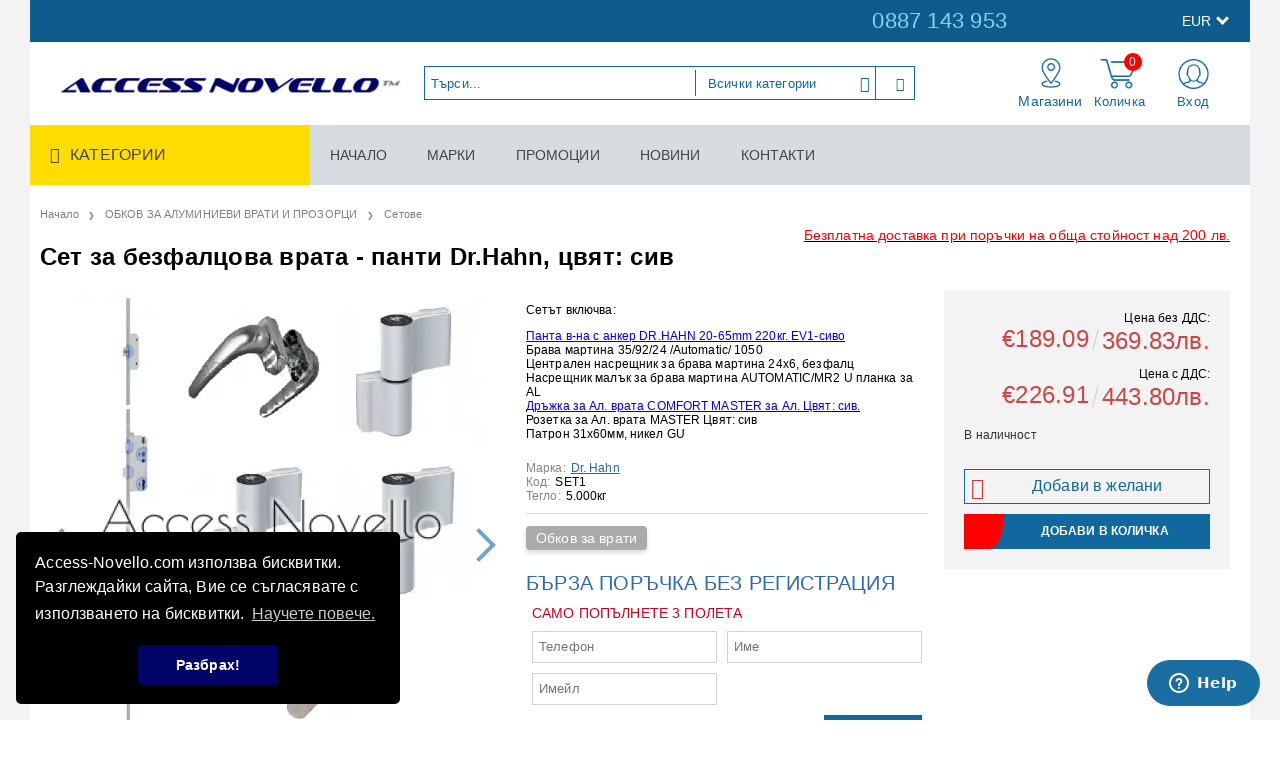

--- FILE ---
content_type: text/html; charset=utf-8
request_url: https://access-novello.com/product/12843/set-za-bezfaltsova-vrata-panti-dr-hahn-tsvyat-siv.html
body_size: 21265
content:
<!DOCTYPE html>
<html lang="bg">
<head>
<meta http-equiv="Content-Type" content="text/html; charset=utf-8" />
<meta http-equiv="Content-Script-Type" content="text/javascript" />
<meta http-equiv="Content-Style-Type" content="text/css" />
<meta name="description" content="Сетът включва:&amp;nbsp;


	Панта в-на с анкер DR.HAHN 20-65mm 220кг. EV1-сиво
	Брава мартина 35/92/24 /Automatic/ 1050
	Централен насрещник за брава мартина 24х6, безфалц
	Насрещник малък за брава мартина AUTOMATIC/MR2 U планка за AL&amp;nbsp;
	Дръжка за Ал. врата COMFORT MASTER за Ал. Цвят: сив.
	Розетка за Ал. врата MASTER&amp;nbsp;Цвят: сив
	Патрон 31х60мм, никел GU

 Сетът включва:&amp;nbsp;


	Панта в-на с анкер DR.HAHN 20-65mm 220кг. EV1-сив" />
<meta name="keywords" content="" />
<meta name="twitter:card" content="summary" /><meta name="twitter:site" content="@server.seliton.com" /><meta name="twitter:title" content="Сет за безфалцова врата - панти Dr.Hahn, цвят: сив " /><meta name="twitter:description" content="Сетът включва:&amp;nbsp;


	Панта в-на с анкер DR.HAHN 20-65mm 220кг. EV1-сиво
	Брава мартина 35/92/24 /Automatic/ 1050
	Централен насрещник за брава мартина 24х6, безфалц
	Насрещник малък за брава мартина AUTOMATIC/MR2 U планка за AL&amp;nbsp;
	Дръжка за Ал. врата COMFORT MASTER за Ал. Цвят: сив.
	Розетка за Ал. врата MASTER&amp;nbsp;Цвят: сив
	Патрон 31х60мм, никел GU

 Сетът включва:&amp;nbsp;


	Панта в-на с анкер DR.HAHN 20-65mm 220кг. EV1-сив" /><meta name="twitter:image" content="http://access-novello.com/userfiles/productimages/12843/1.webp" />
<link rel="icon" type="image/x-icon" href="/favicon.ico" />
<title>Сет за безфалцова врата - панти Dr.Hahn, цвят: сив </title>
<link rel="canonical" href="https://access-novello.com/product/12843/set-za-bezfaltsova-vrata-panti-dr-hahn-tsvyat-siv.html" />

<link rel="stylesheet" type="text/css" href="/userfiles/css/css_99_491.css" />
<script type="text/javascript" src="/userfiles/css/js_99_335.js"></script>
<meta name="viewport" content="width=device-width, initial-scale=1" />
<link rel="alternate" type="application/rss+xml" title="Новини" href="/module.php?ModuleName=com.summercart.rss&amp;UILanguage=bg&amp;FeedType=News" />
<script type="text/javascript">
$(function(){
	$('.innerbox').colorbox({minWidth: 500, minHeight: 300, maxWidth: '90%', maxHeight: '96%'});
		var maxProducts = 7;
	var httpsDomain = 'https://access-novello.com/';
	var searchUrl = '/search.html';
	var seeMoreText = 'вижте още';
	
	SC.Util.initQuickSearch(httpsDomain, maxProducts, searchUrl, seeMoreText);
	});

SC.storeRoot = 'https://access-novello.com/';
SC.storeRootPath = '/';
SC.ML.PROVIDE_VALID_EMAIL = 'Трябва да предоставите валиден имейл адрес:';
SC.JSVersion = '';
</script>
<link rel="stylesheet" type="text/css" href="//cdnjs.cloudflare.com/ajax/libs/cookieconsent2/3.0.3/cookieconsent.min.css" />
<script src="//cdnjs.cloudflare.com/ajax/libs/cookieconsent2/3.0.3/cookieconsent.min.js"></script>
<script>
window.addEventListener("load", function(){
window.cookieconsent.initialise({
  "palette": {
    "popup": {
      "background": "#000"
    },
    "button": {
      "background": "#010368"
    }
  },
  "theme": "classic",
  "position": "bottom-left",
  "content": {
    "message": "Access-Novello.com използва бисквитки. Разглеждайки сайта, Вие се съгласявате с използването на бисквитки.",
    "dismiss": "Разбрах!",
    "link": "Научете повече.",
    "href": "https://access-novello.com/page/10/biskvitki.html"
  }
})});
</script>
<!-- Global site tag (gtag.js) - Google Ads: 628850236 --> <script async src="https://www.googletagmanager.com/gtag/js?id=AW-628850236"></script> <script> window.dataLayer = window.dataLayer || []; function gtag(){dataLayer.push(arguments);} gtag('js', new Date()); gtag('config', 'AW-628850236'); </script> 
<!-- Facebook Pixel Code -->
<script>
!function(f,b,e,v,n,t,s)
{if(f.fbq)return;n=f.fbq=function(){n.callMethod?
n.callMethod.apply(n,arguments):n.queue.push(arguments)};
if(!f._fbq)f._fbq=n;n.push=n;n.loaded=!0;n.version='2.0';
n.queue=[];t=b.createElement(e);t.async=!0;
t.src=v;s=b.getElementsByTagName(e)[0];
s.parentNode.insertBefore(t,s)}(window, document,'script',
'https://connect.facebook.net/en_US/fbevents.js');
fbq('init', '2883699978567148');
fbq('track', 'PageView');
</script>
<noscript><img height="1" width="1" style="display:none"
src="https://www.facebook.com/tr?id=2883699978567148&ev=PageView&noscript=1"
/></noscript>
<!-- End Facebook Pixel Code -->
<!-- Start of  Zendesk Widget script -->
<script id="ze-snippet" src="https://static.zdassets.com/ekr/snippet.js?key=3ac15749-4261-4cd8-a1e0-d432aed0bdfe"> </script>
<!-- End of  Zendesk Widget script -->


		<script type="application/ld+json">
			{
				"@context": "https://schema.org",
				"@type": "BreadcrumbList",
				"itemListElement":
				[
					{
						"@type": "ListItem",
						"position": 1,
						"item":
						{
							"@id": "https://access-novello.com/",
							"name": "Начало"
						}
					},
					{
						"@type": "ListItem",
						"position": 2,
						"item":
						{
							"@id": "https://access-novello.com/category/719/obkov-za-aluminievi-vrati-i-prozortsi.html",
							"name": "ОБКОВ ЗА АЛУМИНИЕВИ ВРАТИ И ПРОЗОРЦИ"
						}
					},
					{
						"@type": "ListItem",
						"position": 3,
						"item":
						{
							"@id": "https://access-novello.com/category/873/setove.html",
							"name": "Сетове"
						}
					},
					{
						"@type": "ListItem",
						"position": 4,
						"item":
						{
							"@id": "https://access-novello.com/product/12843/set-za-bezfaltsova-vrata-panti-dr-hahn-tsvyat-siv.html",
							"name": "Сет за безфалцова врата - панти Dr.Hahn, цвят: сив "
						}
					}
				]
			}
		</script>





 

<link rel="preload" href="/skins/assets/fonts/awesome-icons-4.7/fontawesome-webfont.woff2" as="font" type="font/woff2" crossorigin />
<link rel="preload" href="/skins/assets/fonts/open-iconic-11/fonts/open-iconic.woff2" as="font" type="font/woff2" crossorigin />
<link href="https://fonts.googleapis.com/css?family=Roboto" rel="stylesheet">
<meta property="og:site_name" content="Аксес Новело ЕАД" /><meta property="og:locality" content="София" /><meta property="og:street-address" content="НПЗ Военна рампа, бул. Илиянци 11" /><meta property="og:postal-code" content="1220" /><meta property="og:country-name" content="България" /><meta property="og:email" content="sales@access-novello.com" /><meta property="og:phone_number" content="0887 143 953" /><meta property="og:type" content="product" /><meta property="og:title" content="Сет за безфалцова врата - панти Dr.Hahn, цвят: сив " /><meta property="og:url" content="https://access-novello.com/product/12843/set-za-bezfaltsova-vrata-panti-dr-hahn-tsvyat-siv.html" /><meta property="og:image" content="https://access-novello.com/userfiles/productimages/12843/1.webp" /><meta property="og:description" content="Сетът включва:&amp;nbsp;


	Панта в-на с анкер DR.HAHN 20-65mm 220кг. EV1-сиво
	Брава мартина 35/92/24 /Automatic/ 1050
	Централен насрещник за брава мартина 24х6, безфалц
	Насрещник малък за брава мартина AUTOMATIC/MR2 U планка за AL&amp;nbsp;
	Дръжка за Ал. врата COMFORT MASTER за Ал. Цвят: сив.
	Розетка за Ал. врата MASTER&amp;nbsp;Цвят: сив
	Патрон 31х60мм, никел GU" /><!-- Global site tag (gtag.js) - Google Analytics -->
<script>
	window.gtag_loaded = true;
	window.dataLayer = window.dataLayer || [];
	function gtag(){dataLayer.push(arguments);}
	
			gtag('consent', 'default', {
			'ad_storage': 'granted',
			'ad_user_data': 'granted',
			'ad_personalization': 'granted',
			'analytics_storage': 'granted',
			'functionality_storage': 'granted',
			'personalization_storage': 'granted',
			'security_storage': 'granted'
		});
	</script>
<script async src="https://www.googletagmanager.com/gtag/js?id=G-D7MB6Z5LHK"></script>
<script>
	gtag('js', new Date());
	gtag('config', 'G-D7MB6Z5LHK', {'allow_enhanced_conversions':true});
</script>
<!-- /Global site tag (gtag.js) - Google Analytics -->
</head>

<body class="lang-bg dynamic-page dynamic-page-product layout-203 layout-type-wide products-per-row-5 " >


<div class="c-body-container js-body-container">
<div class="c-body-container__sub">

<header class="container c-header js-header-container">


<div class="c-header__top-line-background">
	<div class="c-header__topline">
		
		<div class="c-header__intro-text">Добре дошли в нашия магазин</div>
		
		<div class="c-header__company-info-row">
			<div class="c-header__phone-wrapper c-header__contacet-row">
				<a class="c-header__phone-number" href="tel:0887 143 953">0887 143 953</a>
			</div>
			<div class="c-header__email-wrapper c-header__contacet-row">
				<a class="c-header__email-link" href="mailto:example@example.com">example@example.com</a>
			</div>
		</div>
		
		<div class="c-header__lang-and-currency-row">
						<div class="c-header__currency">
				<div class="c_header__currency-selected">
					<span class="c-header__currency-code-wrapper"><span class="c_header__currency-selected-code">EUR</span></span>
				</div>
				<input type="hidden" name="CurrencyID" class="CurrencyID" id="js-selected-currencyid" value="2" />
				
				<ul id="currency-list" class="c-header__currency-list">
									<li class="c-header__currency-selector js-currency-selector " id="currencyId_1">USD</li>
									<li class="c-header__currency-selector js-currency-selector selected" id="currencyId_2">EUR</li>
									<li class="c-header__currency-selector js-currency-selector " id="currencyId_6">BGN</li>
								</ul> 
			</div>
						
					</div>
	</div>
</div>

<div class="c-header__standard-wrapper">
	<div class="c-header__standard">
		
		<div class="c-header__standard-top-info">
			<div class="c-header__logo-wrapper">
				<h2 class="c-header__logo c-header__logo--is-image">
					<a href="/">
						<img class="c-header__logo-image" src="/userfiles/logo/access-novello-logo.jpg" alt="Аксес Новело ЕАД" width="400" height="62" />											</a>
				</h2>
				<span class="c-header__slogan-text" style="font-size: 14pt;color: #ffffff;">АКСЕСОАРИ ЗА ВРАТИ, ПРОЗОРЦИ И ФАСАДИ</span>				
				
				<div class="c-header__search js-header-search">
					<div class="c-header__search-advanced"><a href="/search.html?action=dmAdvancedSearch">Разширено търсене</a></div>
					<div class="c-header__search-form-icon-wrapper">
						<form action="/search.html" class="c-header_search_form js-header-search-form">
							<input type="text" class="c-header__search_input js-header-search-input" id="sbox" name="phrase" value="" placeholder="Търси..." />
							<span class="c-header__search-tool custom-select"><select name="CategoryID" id="SearchCategories">
<option value="" selected="selected">Всички категории</option>
<option value="782">ОБКОВ ЗА СТЪКЛЕНИ ВРАТИ И ВИТРИНИ</option>
<option value="489">АВТОМАТИ И АНТИПАНИК МЕХАНИЗМИ ЗА ВРАТИ</option>
<option value="747">ХИДРОИЗОЛАЦИЯ, СТРОИТЕЛНА ХИМИЯ И RAL МОНТАЖ</option>
<option value="719">ОБКОВ ЗА АЛУМИНИЕВИ ВРАТИ И ПРОЗОРЦИ</option>
<option value="487">ОБКОВ ЗА PVC ВРАТИ И ПРОЗОРЦИ</option>
<option value="793">ОБКОВ ЗА ДЪРВЕНИ ВРАТИ</option>
<option value="738">КРЕПЕЖНИ ЕЛЕМЕНТИ И ИНСТРУМЕНТИ</option>
<option value="708">СПЕЦИАЛИЗИРАН ОБКОВ ЗА ВРАТИ И ПРОЗОРЦИ</option>
<option value="866">ДРУГИ ПРОДУКТИ</option>
</select>
</span>
							<span class="c-header__search-button"><input type="submit" value="Търси" class="c-header__search-button-submit" /></span>
						</form>
					</div>
				</div>
				
				<div class="c-header__cart-and-profile">
					<div class="c-header__warehouse">
						<a href="/form/1/kontakt.html" class="c-header__warehouse-link">Магазини</a>
					</div>
					
										<div class="c-header__cart--subtotal">0.00</div>
					
					<div class="c-header__cart js-header-cart">
												<h2 class="c-header__cart-title">
						Количка
						</h2>
										
												<div class="c-header__cart--empty">
							<span class="c-header__cart-items-count">0</span>
						</div>
						<div class="c-header__cart-wrapper js-header-mini-cart-wrapper">
							<div class="c-header__cart--empty-icon"></div>
						</div>
										
											</div>
										
										
					<div class="c-header__profile-wrapper">
												
												<div class="c-header__profile">
							<a href="https://access-novello.com/login.html" class="c-header__profile_link c-header__profile-login">Вход</a>
							<a href="https://access-novello.com/register.html" class="c-header__profile_link c-header__profile-register">Създай акаунт</a>
						</div>
						<div class="c-header__profile-drop-down">
							<div class="c-header__profile-not-logged">
								<form class="c-header__profile-not-logged-form" method="post" action="https://access-novello.com/login.html">
									<div class="c-header__email-input-wrapper">
										<input type="email" class="c-header__email-input" name="Email" id="Email" placeholder="Имейл адрес" size="23" />
									</div>
									<div class="c-header__password-input-wrapper">
										<input type="password" autocomplete="off" class="c-header__password-input" name="Password" id="Password" placeholder="Password" size="23" />
									</div>
									<div class="c-header__profile-not-logged-buttons">
										<span class="c-header__register-link-wrapper">
											<a href="https://access-novello.com/register.html" class="c-header__register-link">Регистрация</a>
										</span>
										<span class="c-header__login-button-wrapper o-button-simple u-designer-button">
											<input type="submit" class="c-header__login-button o-button-simple-submit u-designer-button-submit" value="Вход" />
											<span class="c-header__login-button-icon o-button-simple-icon"></span>
										</span>
									</div>
								</form>
							</div>
						</div>
											</div>
				</div>
			</div>
			
			<div class="c-header__standard-top-info-rows">
				<div class="c-header__top-menu-row">
					<script type="text/javascript">
					$(function () {
						SC.Util.attachDropDown('#top-menu li', 'below');
						SC.Util.attachDropDown('#top-menu li ul li', 'right');
					});
					</script>
					<div class="c-header__top-menu-wrapper">
						<ul id="top-menu" class="c-header__top-menu-line">
																					<li class="c-header__top-menu-item ">
								<a href="/"  title="НАЧАЛО" class="c-header__top-menu-link tab">
																	НАЧАЛО
								</a>
															</li>
							<span class="c-header__top-menu-separator">|</span>
														<li class="c-header__top-menu-item ">
								<a href="/brands.html"  title="МАРКИ" class="c-header__top-menu-link tab">
																	МАРКИ
								</a>
															</li>
							<span class="c-header__top-menu-separator">|</span>
														<li class="c-header__top-menu-item ">
								<a href="/all_promotions.html"  title="ПРОМОЦИИ" class="c-header__top-menu-link tab">
																	ПРОМОЦИИ
								</a>
															</li>
							<span class="c-header__top-menu-separator">|</span>
														<li class="c-header__top-menu-item ">
								<a href="/news.html"  title="НОВИНИ" class="c-header__top-menu-link tab">
																	НОВИНИ
								</a>
															</li>
							<span class="c-header__top-menu-separator">|</span>
														<li class="c-header__top-menu-item ">
								<a href="/form/1/kontakt.html"  title="КОНТАКТИ" class="c-header__top-menu-link tab">
																	КОНТАКТИ
								</a>
															</li>
							<span class="c-header__top-menu-separator">|</span>
																		
						</ul>
					</div>
				</div>
			</div>
		</div>
		
	</div>
</div>

<div class="c-header__nav-wrapper">
	<div class="c-header__nav-inner">
		
		<div class="c-header__navigation-line">
			
			<div class="c-header__menu-tree js-desktop-menu-item-nav">
				<span class="c-header__menu-tree-label">Категории</span>
			</div>
			
			<ul id="top-menu" class="c-header__main-menu">
												<li class="c-header__top-menu-item ">
					<a href="/"  title="НАЧАЛО" class="c-header__top-menu-link tab">
											НАЧАЛО
					</a>
									</li>
				<span class="c-header__top-menu-separator">|</span>
								<li class="c-header__top-menu-item ">
					<a href="/brands.html"  title="МАРКИ" class="c-header__top-menu-link tab">
											МАРКИ
					</a>
									</li>
				<span class="c-header__top-menu-separator">|</span>
								<li class="c-header__top-menu-item ">
					<a href="/all_promotions.html"  title="ПРОМОЦИИ" class="c-header__top-menu-link tab">
											ПРОМОЦИИ
					</a>
									</li>
				<span class="c-header__top-menu-separator">|</span>
								<li class="c-header__top-menu-item ">
					<a href="/news.html"  title="НОВИНИ" class="c-header__top-menu-link tab">
											НОВИНИ
					</a>
									</li>
				<span class="c-header__top-menu-separator">|</span>
								<li class="c-header__top-menu-item ">
					<a href="/form/1/kontakt.html"  title="КОНТАКТИ" class="c-header__top-menu-link tab">
											КОНТАКТИ
					</a>
									</li>
				<span class="c-header__top-menu-separator">|</span>
												
			</ul>
		</div>
		
		<div class="c-header__main-menu-section js-header-main-menu-section"></div>
		
	</div>
</div>

<div class="c-header__mobile">
	<div class="c-header__standard-logo-section">
		<h2 class="c-header__logo c-header__logo--is-image">
			<a href="/">
				<img class="c-header__logo-image" src="/userfiles/logo/access-novello-logo.jpg" alt="Аксес Новело ЕАД" width="400" height="62" />							</a>
		</h2>
		<span class="c-header__mobile-contact-info">
			<a class="c-header__phone-number" href="tel:0887 143 953">0887 143 953</a>
		</span>
	</div>
	<div class="c-header__mobile-email-info" style="display: none;">
		<a class="c-header__email-link" href="mailto:example@example.com">example@example.com</a>
	</div>
	
	<div class="c-header__mobile-top-menu"></div>
	
	<ul class="c-header__mobile-menu">
		<li class="c-header__mobile-menu-item mobile-menu-item-nav js-mobile-menu-item-nav">
			<div class="c-header__menu-tree js-desktop-menu-item-nav js-header-main-menu-section">
				<span class="c-header__menu-tree-label"></span>
			</div>
		</li>
		<li class="c-header__mobile-menu-item mobile-menu-item-account">
			<div class="mobile-menu-item-login">
				<div class="c-header__profile-drop-down">
										<div class="c-header__profile-not-logged">
						<form method="post" action="https://access-novello.com/login.html">
							<div class="c-header__email-input-wrapper">
								<input type="email" class="c-header__email-input" name="Email" id="Email1" placeholder="Имейл адрес" size="23" />
							</div>
							<div class="c-header__password-input-wrapper">
								<input type="password" autocomplete="off" class="c-header__password-input" name="Password" id="Password1" placeholder="Password" size="23" />
							</div>
							<div class="c-header__profile-not-logged-buttons">
								<span class="c-header__register-link-wrapper">
									<a href="https://access-novello.com/register.html" class="c-header__register-link">Регистрация</a>
								</span>
								<span class="c-header__login-button-wrapper o-button-simple u-designer-button">
									<input type="submit" class="c-header__login-button o-button-simple-submit u-designer-button-submit" value="Вход" />
									<span class="c-header__login-button-icon o-button-simple-icon"></span>
								</span>
							</div>
						</form>
					</div>
										
										
				</div>
			</div>
		</li>
		<li class="c-header__mobile-menu-item mobile-menu-item-search">
			<div class="c-header__search c-header__search--mobile">
				<form action="/search.html" class="c-header_search_form js-header-search-form">
					<input type="text" class="c-header__search_input c-header__search_input--mobile js-header-search-input" id="js-search-phrase" name="phrase" value="" placeholder="Търси..." />
					<span class="c-header__search-button"><input type="submit" value="Търси" class="c-header__search-button-submit" /></span>
				</form>
			</div>
		</li>
		<li class="c-header__mobile-menu-item mobile-menu-item-international">
			<div class="mobile-menu-item-language-and-currency">
				<div class="mobile-menu-item-language-and-currency-inner"></div>
			</div>
		</li>
		<li class="c-header__mobile-menu-item">
									<a id="mobile-cart" class="mobile-menu-item-cart js-mobile-menu-item-cart" href="https://access-novello.com/cart.html"></a>
						
								</li>
		<li class="c-header__mobile-top-menu js-mobile-top-menu"> </li>
	</ul>
</div>

</header><!-- header container -->

<main>

<div class="o-column c-layout-top o-layout--horizontal c-layout-top__sticky sticky js-layout-top">
	<div class="c-layout-wrapper c-layout-top__sticky-wrapper">
		<div class="o-box c-box-main-menu js-main-menu-box">

	<div class="o-box-content c-box-main-menu__content">
		<ul class="c-box-main-menu__list">
							<li class="menu-item-mega-menu c-box-main-menu__item js-box-main-menu__item">
					<a href="/category/782/obkov-za-stakleni-vrati-i-vitrini.html" title="Обков за стъклени врати и витрини" class="c-box-main-menu__item-link">
						<img class="c-box-main-menu__item-image" src="/userfiles/menuitems/menuitem_37.jpg" alt="" width="50" height="50" />						Обков за стъклени врати и витрини
						<span class="c-box-main-menu__mobile-control js-mobile-control"><span>+</span></span>
					</a>
											<ul class="c-mega-menu__rows-list js-mega-menu-list">
		<li class="c-mega-menu__row js-mega-menu__row">
					<div class="c-mega-menu__title-box c-mega-menu__titile-width-50% js-mega-menu-title-box" style="width:50%;"></div>
			<div class="c-mega-menu__content-box c-mega-menu__content-width-50% js-mega-menu-content-box" style="width:50%;"><div id="box-megabox-0-1-37" class="c-box c-box--megabox-0-1-37 c-box-categories js-box-categories ">

	<a class="c-box-categories__main-category-link" href="/category/782/obkov-za-stakleni-vrati-i-vitrini.html">	
		<div class="c-box-categories__base-category-image-wrapper">
		<img class="c-box-categories__base-category-image js-mega-menu-images" data-src="/userfiles/categoryimages/image_87317df68f4a250ec95ac863a9a966a9.jpg" width="300" height="300" loading="lazy" />
	</div>
		</a>
	<ul class="c-box-categories__list">
				<li class="c-box-categories__category c-box-categories__categories-per-row-3">
			<a class="c-box-categories__category-title-link" href="/category/783/uplatniteli-za-dush-kabini-i-stakleni-vrati.html" title="Уплътнители за душ кабини и стъклени врати (11)">
								<img class="c-box-categories__category-image js-mega-menu-images" data-src="/userfiles/categoryimages/image_1f2be3adeb3ac55d7671be80f6f02fea.jpg" width="300" height="300" loading="lazy" />
								<div class="c-box-categories__category-name-wrapper">
					<span class="c-box-categories__category-name">Уплътнители за душ кабини и стъклени врати</span> 
									</div>
			</a>
		</li>
				<li class="c-box-categories__category c-box-categories__categories-per-row-3">
			<a class="c-box-categories__category-title-link" href="/category/789/obkov-za-dush-kabini.html" title="Обков за душ кабини (25)">
								<img class="c-box-categories__category-image js-mega-menu-images" data-src="/userfiles/categoryimages/image_98120683d179c1da1fb64f47cba81774.jpg" width="300" height="300" loading="lazy" />
								<div class="c-box-categories__category-name-wrapper">
					<span class="c-box-categories__category-name">Обков за душ кабини</span> 
									</div>
			</a>
		</li>
				<li class="c-box-categories__category c-box-categories__categories-per-row-3">
			<a class="c-box-categories__category-title-link" href="/category/864/kristalni-konektori-za-stakleni-vitrini.html" title="Кристални конектори за стъклени витрини (8)">
								<img class="c-box-categories__category-image js-mega-menu-images" data-src="/userfiles/categoryimages/image_c814c82f441320a7b178947ca769e67a.jpg" width="300" height="300" loading="lazy" />
								<div class="c-box-categories__category-name-wrapper">
					<span class="c-box-categories__category-name">Кристални конектори за стъклени витрини</span> 
									</div>
			</a>
		</li>
				<li class="c-box-categories__category c-box-categories__categories-per-row-3">
			<a class="c-box-categories__category-title-link" href="/category/865/panti-za-stakleni-vrati-i-dush-kabini-colcom-group.html" title="Панти за стъклени врати и душ кабини - Colcom Group (34)">
								<img class="c-box-categories__category-image js-mega-menu-images" data-src="/userfiles/categoryimages/image_1c968e42f360097d474922c77d73d92c.jpg" width="300" height="300" loading="lazy" />
								<div class="c-box-categories__category-name-wrapper">
					<span class="c-box-categories__category-name">Панти за стъклени врати и душ кабини - Colcom Group</span> 
									</div>
			</a>
		</li>
				<li class="c-box-categories__category c-box-categories__categories-per-row-3">
			<a class="c-box-categories__category-title-link" href="/category/785/obkov-otvaryaemi-stakleni-vrati.html" title="Обков - Отваряеми стъклени врати (46)">
								<img class="c-box-categories__category-image js-mega-menu-images" data-src="/userfiles/categoryimages/image_245af175c0806c30f1af681be7d367e0.jpg" width="300" height="300" loading="lazy" />
								<div class="c-box-categories__category-name-wrapper">
					<span class="c-box-categories__category-name">Обков - Отваряеми стъклени врати</span> 
									</div>
			</a>
		</li>
				<li class="c-box-categories__category c-box-categories__categories-per-row-3">
			<a class="c-box-categories__category-title-link" href="/category/807/obkov-plazgashti-stakleni-vrati.html" title="Обков - Плъзгащи стъклени врати (9)">
								<img class="c-box-categories__category-image js-mega-menu-images" data-src="/userfiles/categoryimages/image_426c603d7c0e7877c36dbfb7fd7b147d.jpg" width="300" height="300" loading="lazy" />
								<div class="c-box-categories__category-name-wrapper">
					<span class="c-box-categories__category-name">Обков - Плъзгащи стъклени врати</span> 
									</div>
			</a>
		</li>
				<li class="c-box-categories__category c-box-categories__categories-per-row-3">
			<a class="c-box-categories__category-title-link" href="/category/809/stakleni-vitrini-i-pregradi.html" title="Стъклени витрини и прегради  (10)">
								<img class="c-box-categories__category-image js-mega-menu-images" data-src="/userfiles/categoryimages/image_51036b2edbf5a9a3163091c7c09a9e8d.jpg" width="300" height="300" loading="lazy" />
								<div class="c-box-categories__category-name-wrapper">
					<span class="c-box-categories__category-name">Стъклени витрини и прегради </span> 
									</div>
			</a>
		</li>
				<li class="c-box-categories__category c-box-categories__categories-per-row-3">
			<a class="c-box-categories__category-title-link" href="/category/837/spaydari-i-produkti-za-staklo.html" title="Спайдъри и продукти за стъкло (64)">
								<img class="c-box-categories__category-image js-mega-menu-images" data-src="/userfiles/categoryimages/image_56ee75bf54f7de3bd780ad5f2ee5480a.jpg" width="300" height="300" loading="lazy" />
								<div class="c-box-categories__category-name-wrapper">
					<span class="c-box-categories__category-name">Спайдъри и продукти за стъкло</span> 
									</div>
			</a>
		</li>
				<li class="c-box-categories__category c-box-categories__categories-per-row-3">
			<a class="c-box-categories__category-title-link" href="/category/787/drugi-aksesoari-staklo.html" title="Други аксесоари стъкло (3)">
								<img class="c-box-categories__category-image js-mega-menu-images" data-src="/userfiles/categoryimages/image_858eea985323b8bedb89f0fb1a694a4c.jpg" width="300" height="300" loading="lazy" />
								<div class="c-box-categories__category-name-wrapper">
					<span class="c-box-categories__category-name">Други аксесоари стъкло</span> 
									</div>
			</a>
		</li>
			</ul>

</div></div>
					<div class="c-mega-menu__title-box c-mega-menu__titile-width-50% js-mega-menu-title-box" style="width:50%;"></div>
			<div class="c-mega-menu__content-box c-mega-menu__content-width-50% js-mega-menu-content-box" style="width:50%;"><div id="box-megabox-0-2-37" class="c-box c-box--megabox-0-2-37 c-box-html ">
		<div class="c-box-html__box-content s-html-editor"><p><img alt="" src="/userfiles/editor/image/%D0%9E%D0%B1%D0%BA%D0%BE%D0%B2%20%D0%B7%D0%B0%20%D1%81%D1%82%D1%8A%D0%BA%D0%BB%D0%B5%D0%BD%D0%B8%20%D0%B2%D1%80%D0%B0%D1%82%D0%B8%20%D0%B8%20%D0%B2%D0%B8%D1%82%D1%80%D0%B8%D0%BD%D0%B8.png" style="width: 440px; height: 240px;" /></p>

<p>&nbsp;</p>

<p><img alt="" src="/userfiles/editor/image/%D0%9E%D0%B1%D0%BA%D0%BE%D0%B2%20%D0%B7%D0%B0%20%D1%81%D1%82%D1%8A%D0%BA%D0%BB%D0%B5%D0%BD%D0%B8%20%D0%B2%D1%80%D0%B0%D1%82%D0%B8%20%D0%B8%20%D0%B2%D0%B8%D1%82%D1%80%D0%B8%D0%BD%D0%B8%20-1.png" style="width: 440px; height: 240px;" /></p>

<p>&nbsp;</p>

<p>&nbsp;</p>

<p>&nbsp;</p>

<p>&nbsp;</p>
</div>
</div>
</div>
			</li>
	</ul>

									</li>
				<li class="c-box-main-menu__separator">|</li>							<li class="menu-item-mega-menu c-box-main-menu__item js-box-main-menu__item">
					<a href="/category/489/avtomati-i-antipanik-mehanizmi-za-vrati.html" title="Автомати и антипаник механизми за врати" class="c-box-main-menu__item-link">
						<img class="c-box-main-menu__item-image" src="/userfiles/menuitems/menuitem_38.jpg" alt="" width="50" height="50" />						Автомати и антипаник механизми за врати
						<span class="c-box-main-menu__mobile-control js-mobile-control"><span>+</span></span>
					</a>
											<ul class="c-mega-menu__rows-list js-mega-menu-list">
		<li class="c-mega-menu__row js-mega-menu__row">
					<div class="c-mega-menu__title-box c-mega-menu__titile-width-33.3% js-mega-menu-title-box" style="width:33.3%;"></div>
			<div class="c-mega-menu__content-box c-mega-menu__content-width-33.3% js-mega-menu-content-box" style="width:33.3%;"><div id="box-megabox-0-1-38" class="c-box c-box--megabox-0-1-38 c-box-categories js-box-categories ">

	<a class="c-box-categories__main-category-link" href="/category/489/avtomati-i-antipanik-mehanizmi-za-vrati.html">	
		<div class="c-box-categories__base-category-image-wrapper">
		<img class="c-box-categories__base-category-image js-mega-menu-images" data-src="/userfiles/categoryimages/image_80f0ece89003f4e15fac2caaaacd8742.jpg" width="300" height="300" loading="lazy" />
	</div>
		</a>
	<ul class="c-box-categories__list">
				<li class="c-box-categories__category c-box-categories__categories-per-row-3">
			<a class="c-box-categories__category-title-link" href="/category/766/gorni-i-podovi-avtomati-za-vrati.html" title="Горни и подови автомати  за врати (27)">
								<img class="c-box-categories__category-image js-mega-menu-images" data-src="/userfiles/categoryimages/image_057316a9135832d20d5e4bec2f899148.jpg" width="300" height="300" loading="lazy" />
								<div class="c-box-categories__category-name-wrapper">
					<span class="c-box-categories__category-name">Горни и подови автомати  за врати</span> 
									</div>
			</a>
		</li>
				<li class="c-box-categories__category c-box-categories__categories-per-row-3">
			<a class="c-box-categories__category-title-link" href="/category/490/antipanik-mehanizmi.html" title="Антипаник механизми (47)">
								<img class="c-box-categories__category-image js-mega-menu-images" data-src="/userfiles/categoryimages/image_bf55b7bedac8b70b2a79e185d1d84301.jpg" width="300" height="300" loading="lazy" />
								<div class="c-box-categories__category-name-wrapper">
					<span class="c-box-categories__category-name">Антипаник механизми</span> 
									</div>
			</a>
		</li>
				<li class="c-box-categories__category c-box-categories__categories-per-row-3">
			<a class="c-box-categories__category-title-link" href="/category/715/el-nasreshtnitsi-i-bravi.html" title="Ел. насрещници и брави (12)">
								<img class="c-box-categories__category-image js-mega-menu-images" data-src="/userfiles/categoryimages/image_b1154dd1adbb7c38eee1986b6328ec3d.jpg" width="300" height="200" loading="lazy" />
								<div class="c-box-categories__category-name-wrapper">
					<span class="c-box-categories__category-name">Ел. насрещници и брави</span> 
									</div>
			</a>
		</li>
				<li class="c-box-categories__category c-box-categories__categories-per-row-3">
			<a class="c-box-categories__category-title-link" href="/category/711/el-magniti-za-zadarzhane.html" title="Ел. магнити за задържане (0)">
								<img class="c-box-categories__category-image js-mega-menu-images" data-src="/userfiles/categoryimages/image_4f83294aa8ca57da81705d8e8511eb72.jpg" width="125" height="95" loading="lazy" />
								<div class="c-box-categories__category-name-wrapper">
					<span class="c-box-categories__category-name">Ел. магнити за задържане</span> 
									</div>
			</a>
		</li>
				<li class="c-box-categories__category c-box-categories__categories-per-row-3">
			<a class="c-box-categories__category-title-link" href="/category/713/el-padasht-bolt.html" title="Ел. падащ болт (1)">
								<img class="c-box-categories__category-image js-mega-menu-images" data-src="/userfiles/categoryimages/image_9631b3ffbbe9fe31d9e1f4e25db0b8e2.jpg" width="100" height="187" loading="lazy" />
								<div class="c-box-categories__category-name-wrapper">
					<span class="c-box-categories__category-name">Ел. падащ болт</span> 
									</div>
			</a>
		</li>
				<li class="c-box-categories__category c-box-categories__categories-per-row-3">
			<a class="c-box-categories__category-title-link" href="/category/717/aksesoari.html" title="Аксесоари (10)">
								<img class="c-box-categories__category-image js-mega-menu-images" data-src="/userfiles/categoryimages/image_f73f1e599cd22665135494a17e5df7e2.jpg" width="155" height="155" loading="lazy" />
								<div class="c-box-categories__category-name-wrapper">
					<span class="c-box-categories__category-name">Аксесоари</span> 
									</div>
			</a>
		</li>
			</ul>

</div></div>
					<div class="c-mega-menu__title-box c-mega-menu__titile-width-33.4% js-mega-menu-title-box" style="width:33.4%;"></div>
			<div class="c-mega-menu__content-box c-mega-menu__content-width-33.4% js-mega-menu-content-box" style="width:33.4%;"><div id="box-megabox-0-2-38" class="c-box c-box--megabox-0-2-38 c-box-html ">
		<div class="c-box-html__box-content s-html-editor"><p><img alt="" src="/userfiles/editor/image/Category-2-2.png" style="width: 290px; height: 340px;" /></p>
</div>
</div>
</div>
					<div class="c-mega-menu__title-box c-mega-menu__titile-width-33.3% js-mega-menu-title-box" style="width:33.3%;"></div>
			<div class="c-mega-menu__content-box c-mega-menu__content-width-33.3% js-mega-menu-content-box" style="width:33.3%;"><div id="box-megabox-0-3-38" class="c-box c-box--megabox-0-3-38 c-box-html ">
		<div class="c-box-html__box-content s-html-editor"><p><img alt="" src="/userfiles/editor/image/Category-2-1.png" style="width: 290px; height: 340px;" /></p>
</div>
</div>
</div>
			</li>
	</ul>

									</li>
				<li class="c-box-main-menu__separator">|</li>							<li class="menu-item-mega-menu c-box-main-menu__item js-box-main-menu__item">
					<a href="/category/747/hidroizolatsia-stroitelna-himia-i-ral-montazh.html" title="Хидроизолация, строителна химия и RAL монтаж" class="c-box-main-menu__item-link">
						<img class="c-box-main-menu__item-image" src="/userfiles/menuitems/menuitem_39.jpg" alt="" width="50" height="50" />						Хидроизолация, строителна химия и RAL монтаж
						<span class="c-box-main-menu__mobile-control js-mobile-control"><span>+</span></span>
					</a>
											<ul class="c-mega-menu__rows-list js-mega-menu-list">
		<li class="c-mega-menu__row js-mega-menu__row">
					<div class="c-mega-menu__title-box c-mega-menu__titile-width-25% js-mega-menu-title-box" style="width:25%;"><span>Хидроизолация, строителна химия и RAL монтаж</span></div>
			<div class="c-mega-menu__content-box c-mega-menu__content-width-25% js-mega-menu-content-box" style="width:25%;"><div id="box-megabox-0-1-39" class="c-box c-box--megabox-0-1-39 c-box-categories js-box-categories ">

	<a class="c-box-categories__main-category-link" href="/category/747/hidroizolatsia-stroitelna-himia-i-ral-montazh.html">		<div class="c-box-categories__box-title-wrapper o-box-title-wrapper">
		<h2 class="c-box-categories__box-title o-box-title">Хидроизолация, строителна химия и RAL монтаж</h2>
	</div>
	
		<div class="c-box-categories__base-category-image-wrapper">
		<img class="c-box-categories__base-category-image js-mega-menu-images" data-src="/userfiles/categoryimages/image_9229395f81e26b32fa8107ebd6d1549b.jpg" width="300" height="300" loading="lazy" />
	</div>
		</a>
	<ul class="c-box-categories__list">
				<li class="c-box-categories__category c-box-categories__categories-per-row-3">
			<a class="c-box-categories__category-title-link" href="/category/879/poddrazhka-i-pochistvane-na-dogrami.html" title="Поддръжка и почистване на дограми (3)">
								<img class="c-box-categories__category-image js-mega-menu-images" data-src="/userfiles/categoryimages/image_8fb03f70295584a8a3b9b35009b8e428.jpg" width="205" height="300" loading="lazy" />
								<div class="c-box-categories__category-name-wrapper">
					<span class="c-box-categories__category-name">Поддръжка и почистване на дограми</span> 
									</div>
			</a>
		</li>
				<li class="c-box-categories__category c-box-categories__categories-per-row-3">
			<a class="c-box-categories__category-title-link" href="/category/833/hidroizolatsionni-i-samorazduvni-lenti-parodifuzni-i-epdm-membrani.html" title="Хидроизолационни и самораздувни ленти, пародифузни и EPDM мембрани (12)">
								<img class="c-box-categories__category-image js-mega-menu-images" data-src="/userfiles/categoryimages/image_21f89ec63d155ab23b433a6526303ca4.jpg" width="262" height="192" loading="lazy" />
								<div class="c-box-categories__category-name-wrapper">
					<span class="c-box-categories__category-name">Хидроизолационни и самораздувни ленти, пародифузни и EPDM мембрани</span> 
									</div>
			</a>
		</li>
				<li class="c-box-categories__category c-box-categories__categories-per-row-3">
			<a class="c-box-categories__category-title-link" href="/category/883/antivibratsionni-lenti.html" title="Антивибрационни ленти (1)">
								<img class="c-box-categories__category-image js-mega-menu-images" data-src="/userfiles/categoryimages/image_261994796eed73ffd50d47ae5cff72f6.jpg" width="300" height="220" loading="lazy" />
								<div class="c-box-categories__category-name-wrapper">
					<span class="c-box-categories__category-name">Антивибрационни ленти</span> 
									</div>
			</a>
		</li>
				<li class="c-box-categories__category c-box-categories__categories-per-row-3">
			<a class="c-box-categories__category-title-link" href="/category/834/butil-lenti-bitumni-lenti-i-uplatniteli.html" title="Бутил ленти, битумни ленти и уплътнители (3)">
								<img class="c-box-categories__category-image js-mega-menu-images" data-src="/userfiles/categoryimages/image_f16be30bd6427916723cd80ab51b7c47.jpg" width="800" height="710" loading="lazy" />
								<div class="c-box-categories__category-name-wrapper">
					<span class="c-box-categories__category-name">Бутил ленти, битумни ленти и уплътнители</span> 
									</div>
			</a>
		</li>
				<li class="c-box-categories__category c-box-categories__categories-per-row-3">
			<a class="c-box-categories__category-title-link" href="/category/863/ploskosti-purenit-purenit.html" title="Плоскости Пуренит - Purenit (1)">
								<img class="c-box-categories__category-image js-mega-menu-images" data-src="/userfiles/categoryimages/image_67d4f870e796f794667263f6ecfe5927.jpg" width="300" height="159" loading="lazy" />
								<div class="c-box-categories__category-name-wrapper">
					<span class="c-box-categories__category-name">Плоскости Пуренит - Purenit</span> 
									</div>
			</a>
		</li>
				<li class="c-box-categories__category c-box-categories__categories-per-row-3">
			<a class="c-box-categories__category-title-link" href="/category/821/sistema-za-iznesen-montazh-illbruck.html" title="Система за изнесен монтаж illbruck (1)">
								<img class="c-box-categories__category-image js-mega-menu-images" data-src="/userfiles/categoryimages/image_98b10f4012a9ddfc1dbf13b22c465bba.jpg" width="300" height="201" loading="lazy" />
								<div class="c-box-categories__category-name-wrapper">
					<span class="c-box-categories__category-name">Система за изнесен монтаж illbruck</span> 
									</div>
			</a>
		</li>
				<li class="c-box-categories__category c-box-categories__categories-per-row-3">
			<a class="c-box-categories__category-title-link" href="/category/878/stroitelna-himia.html" title="СТРОИТЕЛНА ХИМИЯ (20)">
								<img class="c-box-categories__category-image js-mega-menu-images" data-src="/userfiles/categoryimages/image_bfff8ac8f3c173b63dcb2d545d7a15bf.jpg" width="300" height="180" loading="lazy" />
								<div class="c-box-categories__category-name-wrapper">
					<span class="c-box-categories__category-name">СТРОИТЕЛНА ХИМИЯ</span> 
									</div>
			</a>
		</li>
			</ul>

</div></div>
					<div class="c-mega-menu__title-box c-mega-menu__titile-width-75% js-mega-menu-title-box" style="width:75%;"><span>tremco illbruck</span></div>
			<div class="c-mega-menu__content-box c-mega-menu__content-width-75% js-mega-menu-content-box" style="width:75%;"><div id="box-megabox-0-2-39" class="c-box c-box--megabox-0-2-39 c-box-html ">
		<div class="c-box-html__box-title-wrapper o-box-title-wrapper">
		<h2 class="c-box-html__box-title o-box-title">tremco illbruck</h2>
	</div>
		<div class="c-box-html__box-content s-html-editor"><p><img alt="" src="/userfiles/editor/image/Category-3-1%5B1%5D.png" style="width: 790px; height: 460px;" /></p>
</div>
</div>
</div>
			</li>
	</ul>

									</li>
				<li class="c-box-main-menu__separator">|</li>							<li class="menu-item-mega-menu c-box-main-menu__item js-box-main-menu__item">
					<a href="/category/719/obkov-za-aluminievi-vrati-i-prozortsi.html" title="Обков за алуминиеви врати и прозорци" class="c-box-main-menu__item-link">
						<img class="c-box-main-menu__item-image" src="/userfiles/menuitems/menuitem_40.jpg" alt="" width="50" height="50" />						Обков за алуминиеви врати и прозорци
						<span class="c-box-main-menu__mobile-control js-mobile-control"><span>+</span></span>
					</a>
											<ul class="c-mega-menu__rows-list js-mega-menu-list">
		<li class="c-mega-menu__row js-mega-menu__row">
					<div class="c-mega-menu__title-box c-mega-menu__titile-width-25% js-mega-menu-title-box" style="width:25%;"><span>Обков за алуминиеви врати и прозорци</span></div>
			<div class="c-mega-menu__content-box c-mega-menu__content-width-25% js-mega-menu-content-box" style="width:25%;"><div id="box-megabox-0-1-40" class="c-box c-box--megabox-0-1-40 c-box-categories js-box-categories ">

	<a class="c-box-categories__main-category-link" href="/category/719/obkov-za-aluminievi-vrati-i-prozortsi.html">		<div class="c-box-categories__box-title-wrapper o-box-title-wrapper">
		<h2 class="c-box-categories__box-title o-box-title">Обков за алуминиеви врати и прозорци</h2>
	</div>
	
		<div class="c-box-categories__base-category-image-wrapper">
		<img class="c-box-categories__base-category-image js-mega-menu-images" data-src="/userfiles/categoryimages/image_ce3be95238f99ed0f7897d4bd67eba4e.jpg" width="300" height="300" loading="lazy" />
	</div>
		</a>
	<ul class="c-box-categories__list">
				<li class="c-box-categories__category c-box-categories__categories-per-row-3">
			<a class="c-box-categories__category-title-link" href="/category/873/setove.html" title="Сетове (2)">
								<img class="c-box-categories__category-image js-mega-menu-images" data-src="/userfiles/categoryimages/image_d71a046f0bd1e193620abd6eb27cba5c.jpg" width="300" height="300" loading="lazy" />
								<div class="c-box-categories__category-name-wrapper">
					<span class="c-box-categories__category-name">Сетове</span> 
									</div>
			</a>
		</li>
				<li class="c-box-categories__category c-box-categories__categories-per-row-3">
			<a class="c-box-categories__category-title-link" href="/category/822/panti-za-aluminievi-vrati.html" title="Панти за алуминиеви врати (16)">
								<img class="c-box-categories__category-image js-mega-menu-images" data-src="/userfiles/categoryimages/image_f3684e5dea51a547bdc865a30afc47fa.jpg" width="248" height="199" loading="lazy" />
								<div class="c-box-categories__category-name-wrapper">
					<span class="c-box-categories__category-name">Панти за алуминиеви врати</span> 
									</div>
			</a>
		</li>
				<li class="c-box-categories__category c-box-categories__categories-per-row-3">
			<a class="c-box-categories__category-title-link" href="/category/730/drazhki-za-aluminievi-vrati-i-prozortsi.html" title="Дръжки за алуминиеви врати и прозорци (24)">
								<img class="c-box-categories__category-image js-mega-menu-images" data-src="/userfiles/categoryimages/image_fed2eafe2e8f838c2a9f42c4ffa00a3b.jpg" width="248" height="199" loading="lazy" />
								<div class="c-box-categories__category-name-wrapper">
					<span class="c-box-categories__category-name">Дръжки за алуминиеви врати и прозорци</span> 
									</div>
			</a>
		</li>
				<li class="c-box-categories__category c-box-categories__categories-per-row-3">
			<a class="c-box-categories__category-title-link" href="/category/734/bravi-patroni-rozetki-za-vrati.html" title="Брави, патрони, розетки за врати (23)">
								<img class="c-box-categories__category-image js-mega-menu-images" data-src="/userfiles/categoryimages/image_0c8f5b34a244e5920483be5536d98b91.jpg" width="215" height="130" loading="lazy" />
								<div class="c-box-categories__category-name-wrapper">
					<span class="c-box-categories__category-name">Брави, патрони, розетки за врати</span> 
									</div>
			</a>
		</li>
				<li class="c-box-categories__category c-box-categories__categories-per-row-3">
			<a class="c-box-categories__category-title-link" href="/category/776/bravi-martini-za-aluminievi-vrati.html" title="Брави-мартини за алуминиеви врати (7)">
								<img class="c-box-categories__category-image js-mega-menu-images" data-src="/userfiles/categoryimages/image_7e48a260321ac81d97cf85aa805e748c.jpg" width="248" height="199" loading="lazy" />
								<div class="c-box-categories__category-name-wrapper">
					<span class="c-box-categories__category-name">Брави-мартини за алуминиеви врати</span> 
									</div>
			</a>
		</li>
				<li class="c-box-categories__category c-box-categories__categories-per-row-3">
			<a class="c-box-categories__category-title-link" href="/category/732/padashti-prozortsi-alu.html" title="Падащи прозорци - ALU (3)">
								<img class="c-box-categories__category-image js-mega-menu-images" data-src="/userfiles/categoryimages/image_a06df3a06288bf766dd971f7b04e0571.jpg" width="248" height="199" loading="lazy" />
								<div class="c-box-categories__category-name-wrapper">
					<span class="c-box-categories__category-name">Падащи прозорци - ALU</span> 
									</div>
			</a>
		</li>
				<li class="c-box-categories__category c-box-categories__categories-per-row-3">
			<a class="c-box-categories__category-title-link" href="/category/772/dvuosovi-mehanizmi-alu.html" title="Двуосови механизми - ALU (3)">
								<img class="c-box-categories__category-image js-mega-menu-images" data-src="/userfiles/categoryimages/image_f0c48616fabcadd6b37cfe55caa848b2.jpg" width="244" height="300" loading="lazy" />
								<div class="c-box-categories__category-name-wrapper">
					<span class="c-box-categories__category-name">Двуосови механизми - ALU</span> 
									</div>
			</a>
		</li>
				<li class="c-box-categories__category c-box-categories__categories-per-row-3">
			<a class="c-box-categories__category-title-link" href="/category/774/ednoosovi-mehanizmi-alu.html" title="Едноосови механизми - ALU (0)">
								<img class="c-box-categories__category-image js-mega-menu-images" data-src="/userfiles/categoryimages/image_d520ddf548118efd68e11b3a076a68b4.jpg" width="248" height="199" loading="lazy" />
								<div class="c-box-categories__category-name-wrapper">
					<span class="c-box-categories__category-name">Едноосови механизми - ALU</span> 
									</div>
			</a>
		</li>
				<li class="c-box-categories__category c-box-categories__categories-per-row-3">
			<a class="c-box-categories__category-title-link" href="/category/780/obkov-plazgashti-prozortsi-alu.html" title="Обков плъзгащи прозорци - ALU (0)">
								<img class="c-box-categories__category-image js-mega-menu-images" data-src="/userfiles/categoryimages/image_d5d48928e1275c6930f8e448052510b8.jpg" width="259" height="234" loading="lazy" />
								<div class="c-box-categories__category-name-wrapper">
					<span class="c-box-categories__category-name">Обков плъзгащи прозорци - ALU</span> 
									</div>
			</a>
		</li>
				<li class="c-box-categories__category c-box-categories__categories-per-row-3">
			<a class="c-box-categories__category-title-link" href="/category/792/obkov-za-fasadi.html" title="Обков за фасади (0)">
								<img class="c-box-categories__category-image js-mega-menu-images" data-src="/userfiles/categoryimages/image_e5ff0d4c595da4e7d4a75008b42e1a6d.jpg" width="248" height="199" loading="lazy" />
								<div class="c-box-categories__category-name-wrapper">
					<span class="c-box-categories__category-name">Обков за фасади</span> 
									</div>
			</a>
		</li>
				<li class="c-box-categories__category c-box-categories__categories-per-row-3">
			<a class="c-box-categories__category-title-link" href="/category/818/uplatniteli-alu.html" title="Уплътнители - ALU (5)">
								<img class="c-box-categories__category-image js-mega-menu-images" data-src="/userfiles/categoryimages/image_284f65a5e38b94ef792743080c56a4f3.jpg" width="89" height="47" loading="lazy" />
								<div class="c-box-categories__category-name-wrapper">
					<span class="c-box-categories__category-name">Уплътнители - ALU</span> 
									</div>
			</a>
		</li>
				<li class="c-box-categories__category c-box-categories__categories-per-row-3">
			<a class="c-box-categories__category-title-link" href="/category/726/drugi-alu.html" title="Други - ALU (5)">
								<img class="c-box-categories__category-image js-mega-menu-images" data-src="/userfiles/categoryimages/image_0a6db746fdfc75e998af40556c8e7195.jpg" width="300" height="200" loading="lazy" />
								<div class="c-box-categories__category-name-wrapper">
					<span class="c-box-categories__category-name">Други - ALU</span> 
									</div>
			</a>
		</li>
			</ul>

</div></div>
					<div class="c-mega-menu__title-box c-mega-menu__titile-width-25% js-mega-menu-title-box" style="width:25%;"><span>Панти за алуминиеви врати</span></div>
			<div class="c-mega-menu__content-box c-mega-menu__content-width-25% js-mega-menu-content-box" style="width:25%;"><div id="box-megabox-0-2-40" class="c-box c-box--megabox-0-2-40 c-box-html ">
		<div class="c-box-html__box-title-wrapper o-box-title-wrapper">
		<h2 class="c-box-html__box-title o-box-title">Панти за алуминиеви врати</h2>
	</div>
		<div class="c-box-html__box-content s-html-editor"><p><img alt="" src="/userfiles/editor/image/Category-4-1%5B1%5D.png" style="width: 210px; height: 300px;" /></p>
</div>
</div>
</div>
					<div class="c-mega-menu__title-box c-mega-menu__titile-width-25% js-mega-menu-title-box" style="width:25%;"><span>Дръжки за алуминиеви врати и прозорци</span></div>
			<div class="c-mega-menu__content-box c-mega-menu__content-width-25% js-mega-menu-content-box" style="width:25%;"><div id="box-megabox-0-3-40" class="c-box c-box--megabox-0-3-40 c-box-html ">
		<div class="c-box-html__box-title-wrapper o-box-title-wrapper">
		<h2 class="c-box-html__box-title o-box-title">Дръжки за алуминиеви врати и прозорци</h2>
	</div>
		<div class="c-box-html__box-content s-html-editor"><p><img alt="" src="/userfiles/editor/image/Category-4-2.png" style="width: 210px; height: 300px;" /></p>
</div>
</div>
</div>
					<div class="c-mega-menu__title-box c-mega-menu__titile-width-25% js-mega-menu-title-box" style="width:25%;"><span>Брави, патрони, розетки за врати</span></div>
			<div class="c-mega-menu__content-box c-mega-menu__content-width-25% js-mega-menu-content-box" style="width:25%;"><div id="box-megabox-0-4-40" class="c-box c-box--megabox-0-4-40 c-box-html ">
		<div class="c-box-html__box-title-wrapper o-box-title-wrapper">
		<h2 class="c-box-html__box-title o-box-title">Брави, патрони, розетки за врати</h2>
	</div>
		<div class="c-box-html__box-content s-html-editor"><p><img alt="" src="/userfiles/editor/image/Category-4-3.png" style="width: 210px; height: 300px;" /></p>
</div>
</div>
</div>
			</li>
	</ul>

									</li>
				<li class="c-box-main-menu__separator">|</li>							<li class="menu-item-mega-menu c-box-main-menu__item js-box-main-menu__item">
					<a href="/category/487/obkov-za-pvc-vrati-i-prozortsi.html" title="Обков за PVC врати и прозорци" class="c-box-main-menu__item-link">
						<img class="c-box-main-menu__item-image" src="/userfiles/menuitems/menuitem_41.jpg" alt="" width="50" height="50" />						Обков за PVC врати и прозорци
						<span class="c-box-main-menu__mobile-control js-mobile-control"><span>+</span></span>
					</a>
											<ul class="c-mega-menu__rows-list js-mega-menu-list">
		<li class="c-mega-menu__row js-mega-menu__row">
					<div class="c-mega-menu__title-box c-mega-menu__titile-width-25% js-mega-menu-title-box" style="width:25%;"><span>Обков за PVC врати и прозорци</span></div>
			<div class="c-mega-menu__content-box c-mega-menu__content-width-25% js-mega-menu-content-box" style="width:25%;"><div id="box-megabox-0-1-41" class="c-box c-box--megabox-0-1-41 c-box-categories js-box-categories ">

	<a class="c-box-categories__main-category-link" href="/category/487/obkov-za-pvc-vrati-i-prozortsi.html">		<div class="c-box-categories__box-title-wrapper o-box-title-wrapper">
		<h2 class="c-box-categories__box-title o-box-title">Обков за PVC врати и прозорци</h2>
	</div>
	
		<div class="c-box-categories__base-category-image-wrapper">
		<img class="c-box-categories__base-category-image js-mega-menu-images" data-src="/userfiles/categoryimages/image_67ea44ca10f30b0b91a7bbf8a31573ee.jpg" width="300" height="300" loading="lazy" />
	</div>
		</a>
	<ul class="c-box-categories__list">
				<li class="c-box-categories__category c-box-categories__categories-per-row-3">
			<a class="c-box-categories__category-title-link" href="/category/874/komplekti.html" title="Комплекти (1)">
								<img class="c-box-categories__category-image js-mega-menu-images" data-src="/userfiles/categoryimages/image_fdfda992031572d773630071966717e5.jpg" width="300" height="300" loading="lazy" />
								<div class="c-box-categories__category-name-wrapper">
					<span class="c-box-categories__category-name">Комплекти</span> 
									</div>
			</a>
		</li>
				<li class="c-box-categories__category c-box-categories__categories-per-row-3">
			<a class="c-box-categories__category-title-link" href="/category/754/drazhki-za-vrati-i-prozortsi-pvc.html" title="Дръжки за врати и прозорци - PVC (14)">
								<img class="c-box-categories__category-image js-mega-menu-images" data-src="/userfiles/categoryimages/image_3038b0c94bb810b636d9b7d858a117e0.jpg" width="300" height="300" loading="lazy" />
								<div class="c-box-categories__category-name-wrapper">
					<span class="c-box-categories__category-name">Дръжки за врати и прозорци - PVC</span> 
									</div>
			</a>
		</li>
				<li class="c-box-categories__category c-box-categories__categories-per-row-3">
			<a class="c-box-categories__category-title-link" href="/category/724/panti-pvc-vrati.html" title="Панти - PVC врати (3)">
								<img class="c-box-categories__category-image js-mega-menu-images" data-src="/userfiles/categoryimages/image_79fc4bcb81c80d53e01c1cdaed7de05e.jpg" width="258" height="246" loading="lazy" />
								<div class="c-box-categories__category-name-wrapper">
					<span class="c-box-categories__category-name">Панти - PVC врати</span> 
									</div>
			</a>
		</li>
				<li class="c-box-categories__category c-box-categories__categories-per-row-3">
			<a class="c-box-categories__category-title-link" href="/category/488/bravi-martini-pvc.html" title="Брави-мартини - PVC (0)">
								<img class="c-box-categories__category-image js-mega-menu-images" data-src="/userfiles/categoryimages/image_69e1c2b388a112f41727b988a88bcf38.jpg" width="96" height="300" loading="lazy" />
								<div class="c-box-categories__category-name-wrapper">
					<span class="c-box-categories__category-name">Брави-мартини - PVC</span> 
									</div>
			</a>
		</li>
				<li class="c-box-categories__category c-box-categories__categories-per-row-3">
			<a class="c-box-categories__category-title-link" href="/category/491/ednoosovi-mehanizmi-pvc.html" title="Едноосови механизми - PVC (76)">
								<img class="c-box-categories__category-image js-mega-menu-images" data-src="/userfiles/categoryimages/image_576e9ee6b1ae43bb95f557700037f921.jpg" width="300" height="300" loading="lazy" />
								<div class="c-box-categories__category-name-wrapper">
					<span class="c-box-categories__category-name">Едноосови механизми - PVC</span> 
									</div>
			</a>
		</li>
				<li class="c-box-categories__category c-box-categories__categories-per-row-3">
			<a class="c-box-categories__category-title-link" href="/category/750/dvuosovi-mehanizmi-pvc.html" title="Двуосови механизми - PVC (16)">
								<img class="c-box-categories__category-image js-mega-menu-images" data-src="/userfiles/categoryimages/image_a59d144cb405aaff85859a0498639c80.jpg" width="300" height="300" loading="lazy" />
								<div class="c-box-categories__category-name-wrapper">
					<span class="c-box-categories__category-name">Двуосови механизми - PVC</span> 
									</div>
			</a>
		</li>
				<li class="c-box-categories__category c-box-categories__categories-per-row-3">
			<a class="c-box-categories__category-title-link" href="/category/492/sekyuriti-obkov-pvc.html" title="Секюрити обков - PVC (70)">
								<img class="c-box-categories__category-image js-mega-menu-images" data-src="/userfiles/categoryimages/image_fb6692954b1a2ad8c0ec3184205a1295.jpg" width="248" height="199" loading="lazy" />
								<div class="c-box-categories__category-name-wrapper">
					<span class="c-box-categories__category-name">Секюрити обков - PVC</span> 
									</div>
			</a>
		</li>
				<li class="c-box-categories__category c-box-categories__categories-per-row-3">
			<a class="c-box-categories__category-title-link" href="/category/760/padashti-prozortsi-pvc.html" title="Падащи прозорци - PVC (0)">
								<img class="c-box-categories__category-image js-mega-menu-images" data-src="/userfiles/categoryimages/image_e99f5992049caa9cc11adc79225aa850.jpg" width="300" height="300" loading="lazy" />
								<div class="c-box-categories__category-name-wrapper">
					<span class="c-box-categories__category-name">Падащи прозорци - PVC</span> 
									</div>
			</a>
		</li>
			</ul>

</div></div>
					<div class="c-mega-menu__title-box c-mega-menu__titile-width-75% js-mega-menu-title-box" style="width:75%;"><span>Секюрити обков, панти, дръжки</span></div>
			<div class="c-mega-menu__content-box c-mega-menu__content-width-75% js-mega-menu-content-box" style="width:75%;"><div id="box-megabox-0-2-41" class="c-box c-box--megabox-0-2-41 c-box-html ">
		<div class="c-box-html__box-title-wrapper o-box-title-wrapper">
		<h2 class="c-box-html__box-title o-box-title">Секюрити обков, панти, дръжки</h2>
	</div>
		<div class="c-box-html__box-content s-html-editor"><p><img alt="" src="/userfiles/editor/image/Category-5-1.png" style="width: 800px; height: 550px;" /></p>
</div>
</div>
</div>
			</li>
	</ul>

									</li>
				<li class="c-box-main-menu__separator">|</li>							<li class="menu-item-mega-menu c-box-main-menu__item js-box-main-menu__item">
					<a href="/category/793/obkov-za-darveni-vrati.html" title="Обков за дървени врати" class="c-box-main-menu__item-link">
						<img class="c-box-main-menu__item-image" src="/userfiles/menuitems/menuitem_42.jpg" alt="" width="50" height="50" />						Обков за дървени врати
						<span class="c-box-main-menu__mobile-control js-mobile-control"><span>+</span></span>
					</a>
											<ul class="c-mega-menu__rows-list js-mega-menu-list">
		<li class="c-mega-menu__row js-mega-menu__row">
					<div class="c-mega-menu__title-box c-mega-menu__titile-width-33.3% js-mega-menu-title-box" style="width:33.3%;"><span>Обков за дървени врати</span></div>
			<div class="c-mega-menu__content-box c-mega-menu__content-width-33.3% js-mega-menu-content-box" style="width:33.3%;"><div id="box-megabox-0-1-42" class="c-box c-box--megabox-0-1-42 c-box-categories js-box-categories ">

	<a class="c-box-categories__main-category-link" href="/category/793/obkov-za-darveni-vrati.html">		<div class="c-box-categories__box-title-wrapper o-box-title-wrapper">
		<h2 class="c-box-categories__box-title o-box-title">Обков за дървени врати</h2>
	</div>
	
		<div class="c-box-categories__base-category-image-wrapper">
		<img class="c-box-categories__base-category-image js-mega-menu-images" data-src="/userfiles/categoryimages/image_6f530ffdb60b46de130dee4e5961f741.jpg" width="300" height="300" loading="lazy" />
	</div>
		</a>
	<ul class="c-box-categories__list">
				<li class="c-box-categories__category c-box-categories__categories-per-row-3">
			<a class="c-box-categories__category-title-link" href="/category/794/drazhki-i-bravi-za-darveni-vrati.html" title="Дръжки и брави за дървени врати (2)">
								<img class="c-box-categories__category-image js-mega-menu-images" data-src="/userfiles/categoryimages/image_33d8f3010527fecb272606e5bc65ea03.jpg" width="248" height="199" loading="lazy" />
								<div class="c-box-categories__category-name-wrapper">
					<span class="c-box-categories__category-name">Дръжки и брави за дървени врати</span> 
									</div>
			</a>
		</li>
				<li class="c-box-categories__category c-box-categories__categories-per-row-3">
			<a class="c-box-categories__category-title-link" href="/category/811/panti-za-darveni-vrati.html" title="Панти за дървени врати (0)">
								<img class="c-box-categories__category-image js-mega-menu-images" data-src="/userfiles/categoryimages/image_87075986389238847265df11882c9efa.jpg" width="170" height="170" loading="lazy" />
								<div class="c-box-categories__category-name-wrapper">
					<span class="c-box-categories__category-name">Панти за дървени врати</span> 
									</div>
			</a>
		</li>
			</ul>

</div></div>
					<div class="c-mega-menu__title-box c-mega-menu__titile-width-33.4% js-mega-menu-title-box" style="width:33.4%;"><span>Дръжки и брави</span></div>
			<div class="c-mega-menu__content-box c-mega-menu__content-width-33.4% js-mega-menu-content-box" style="width:33.4%;"><div id="box-megabox-0-2-42" class="c-box c-box--megabox-0-2-42 c-box-html ">
		<div class="c-box-html__box-title-wrapper o-box-title-wrapper">
		<h2 class="c-box-html__box-title o-box-title">Дръжки и брави</h2>
	</div>
		<div class="c-box-html__box-content s-html-editor"><p><img alt="" src="/userfiles/editor/image/Category-6-1.png" style="width: 290px; height: 340px;" /></p>
</div>
</div>
</div>
					<div class="c-mega-menu__title-box c-mega-menu__titile-width-33.3% js-mega-menu-title-box" style="width:33.3%;"><span>Панти</span></div>
			<div class="c-mega-menu__content-box c-mega-menu__content-width-33.3% js-mega-menu-content-box" style="width:33.3%;"><div id="box-megabox-0-3-42" class="c-box c-box--megabox-0-3-42 c-box-html ">
		<div class="c-box-html__box-title-wrapper o-box-title-wrapper">
		<h2 class="c-box-html__box-title o-box-title">Панти</h2>
	</div>
		<div class="c-box-html__box-content s-html-editor"><p><img alt="" src="/userfiles/editor/image/Category-6-2.png" style="width: 290px; height: 340px;" /></p>
</div>
</div>
</div>
			</li>
	</ul>

									</li>
				<li class="c-box-main-menu__separator">|</li>							<li class="menu-item-mega-menu c-box-main-menu__item js-box-main-menu__item">
					<a href="/category/738/krepezhni-elementi-i-instrumenti.html" title="Крепежни елементи и инструменти" class="c-box-main-menu__item-link">
						<img class="c-box-main-menu__item-image" src="/userfiles/menuitems/menuitem_43.jpg" alt="" width="50" height="50" />						Крепежни елементи и инструменти
						<span class="c-box-main-menu__mobile-control js-mobile-control"><span>+</span></span>
					</a>
											<ul class="c-mega-menu__rows-list js-mega-menu-list">
		<li class="c-mega-menu__row js-mega-menu__row">
					<div class="c-mega-menu__title-box c-mega-menu__titile-width-50% js-mega-menu-title-box" style="width:50%;"><span>Крепежни елементи и инструменти</span></div>
			<div class="c-mega-menu__content-box c-mega-menu__content-width-50% js-mega-menu-content-box" style="width:50%;"><div id="box-megabox-0-1-43" class="c-box c-box--megabox-0-1-43 c-box-categories js-box-categories ">

	<a class="c-box-categories__main-category-link" href="/category/738/krepezhni-elementi-i-instrumenti.html">		<div class="c-box-categories__box-title-wrapper o-box-title-wrapper">
		<h2 class="c-box-categories__box-title o-box-title">Крепежни елементи и инструменти</h2>
	</div>
	
		<div class="c-box-categories__base-category-image-wrapper">
		<img class="c-box-categories__base-category-image js-mega-menu-images" data-src="/userfiles/categoryimages/image_f624a38cebd86fc0eb9ba078443ced0e.jpg" width="300" height="300" loading="lazy" />
	</div>
		</a>
	<ul class="c-box-categories__list">
				<li class="c-box-categories__category c-box-categories__categories-per-row-3">
			<a class="c-box-categories__category-title-link" href="/category/745/instrumenti.html" title="Инструменти (15)">
								<img class="c-box-categories__category-image js-mega-menu-images" data-src="/userfiles/categoryimages/image_94e9a2b9e96f9acb28815084ff807a98.jpg" width="236" height="214" loading="lazy" />
								<div class="c-box-categories__category-name-wrapper">
					<span class="c-box-categories__category-name">Инструменти</span> 
									</div>
			</a>
		</li>
				<li class="c-box-categories__category c-box-categories__categories-per-row-3">
			<a class="c-box-categories__category-title-link" href="/category/739/ankeri-i-dyubeli-fischer.html" title="Анкери и дюбели fischer (15)">
								<img class="c-box-categories__category-image js-mega-menu-images" data-src="/userfiles/categoryimages/image_971d2880b477c4a67c015400fd20894a.jpg" width="170" height="129" loading="lazy" />
								<div class="c-box-categories__category-name-wrapper">
					<span class="c-box-categories__category-name">Анкери и дюбели fischer</span> 
									</div>
			</a>
		</li>
				<li class="c-box-categories__category c-box-categories__categories-per-row-3">
			<a class="c-box-categories__category-title-link" href="/category/743/diskove-i-svredla-fischer.html" title="Дискове и свредла fischer (10)">
								<img class="c-box-categories__category-image js-mega-menu-images" data-src="/userfiles/categoryimages/image_6325bc7113b5c6c57fe788c755fdf7a0.jpg" width="170" height="129" loading="lazy" />
								<div class="c-box-categories__category-name-wrapper">
					<span class="c-box-categories__category-name">Дискове и свредла fischer</span> 
									</div>
			</a>
		</li>
				<li class="c-box-categories__category c-box-categories__categories-per-row-3">
			<a class="c-box-categories__category-title-link" href="/category/796/konzoli-za-ventiliruemi-fasadi.html" title="Конзоли за вентилируеми фасади (0)">
								<img class="c-box-categories__category-image js-mega-menu-images" data-src="/userfiles/categoryimages/image_ca626d7177ae724043300d262bacf88c.jpg" width="300" height="157" loading="lazy" />
								<div class="c-box-categories__category-name-wrapper">
					<span class="c-box-categories__category-name">Конзоли за вентилируеми фасади</span> 
									</div>
			</a>
		</li>
				<li class="c-box-categories__category c-box-categories__categories-per-row-3">
			<a class="c-box-categories__category-title-link" href="/category/741/vintove.html" title="Винтове (19)">
								<img class="c-box-categories__category-image js-mega-menu-images" data-src="/userfiles/categoryimages/image_232fd61c1091e64de2653ac605ba7e7f.jpg" width="128" height="77" loading="lazy" />
								<div class="c-box-categories__category-name-wrapper">
					<span class="c-box-categories__category-name">Винтове</span> 
									</div>
			</a>
		</li>
				<li class="c-box-categories__category c-box-categories__categories-per-row-3">
			<a class="c-box-categories__category-title-link" href="/category/880/kotvi-za-montazh-na-dograma.html" title="Котви за монтаж на дограма (11)">
								<img class="c-box-categories__category-image js-mega-menu-images" data-src="/userfiles/categoryimages/image_13d960f649af14f5ac827e944d9f997a.jpg" width="216" height="150" loading="lazy" />
								<div class="c-box-categories__category-name-wrapper">
					<span class="c-box-categories__category-name">Котви за монтаж на дограма</span> 
									</div>
			</a>
		</li>
				<li class="c-box-categories__category c-box-categories__categories-per-row-3">
			<a class="c-box-categories__category-title-link" href="/category/881/plastmasovi-kapachki.html" title="Пластмасови капачки (0)">
								<img class="c-box-categories__category-image js-mega-menu-images" data-src="/userfiles/categoryimages/image_19b435dc92b6b47e732a83a006545bf5.jpg" width="294" height="257" loading="lazy" />
								<div class="c-box-categories__category-name-wrapper">
					<span class="c-box-categories__category-name">Пластмасови капачки</span> 
									</div>
			</a>
		</li>
				<li class="c-box-categories__category c-box-categories__categories-per-row-3">
			<a class="c-box-categories__category-title-link" href="/category/882/ostaklitelni-i-izravnitelni-podlozhki-za-dogrami.html" title="Остъклителни и изравнителни подложки за дограми (6)">
								<img class="c-box-categories__category-image js-mega-menu-images" data-src="/userfiles/categoryimages/image_64c61ddb116a59d7fa264ba1ebccb764.jpg" width="300" height="148" loading="lazy" />
								<div class="c-box-categories__category-name-wrapper">
					<span class="c-box-categories__category-name">Остъклителни и изравнителни подложки за дограми</span> 
									</div>
			</a>
		</li>
			</ul>

</div></div>
					<div class="c-mega-menu__title-box c-mega-menu__titile-width-50% js-mega-menu-title-box" style="width:50%;"><span>Крепежни елементи и инструменти </span></div>
			<div class="c-mega-menu__content-box c-mega-menu__content-width-50% js-mega-menu-content-box" style="width:50%;"><div id="box-megabox-0-2-43" class="c-box c-box--megabox-0-2-43 c-box-html ">
		<div class="c-box-html__box-title-wrapper o-box-title-wrapper">
		<h2 class="c-box-html__box-title o-box-title">Крепежни елементи и инструменти </h2>
	</div>
		<div class="c-box-html__box-content s-html-editor"><p><img alt="" src="/userfiles/editor/image/Category-7-1.png" style="width: 810px; height: 210px;" /></p>

<p>&nbsp;</p>

<p><img alt="" src="/userfiles/editor/image/Category-7-2.png" style="width: 810px; height: 210px;" /></p>

<p>&nbsp;</p>

<p><img alt="" src="/userfiles/editor/image/Category-7-3.png" style="width: 810px; height: 210px;" /></p>
</div>
</div>
</div>
			</li>
	</ul>

									</li>
				<li class="c-box-main-menu__separator">|</li>							<li class="menu-item-mega-menu c-box-main-menu__item js-box-main-menu__item">
					<a href="/category/708/spetsializiran-obkov-za-vrati-i-prozortsi.html" title="Специализиран обков за врати и прозорци" class="c-box-main-menu__item-link">
						<img class="c-box-main-menu__item-image" src="/userfiles/menuitems/menuitem_44.jpg" alt="" width="50" height="50" />						Специализиран обков за врати и прозорци
						<span class="c-box-main-menu__mobile-control js-mobile-control"><span>+</span></span>
					</a>
											<ul class="c-mega-menu__rows-list js-mega-menu-list">
		<li class="c-mega-menu__row js-mega-menu__row">
					<div class="c-mega-menu__title-box c-mega-menu__titile-width-33.3% js-mega-menu-title-box" style="width:33.3%;"><span>Специализиран обков за врати и прозорци</span></div>
			<div class="c-mega-menu__content-box c-mega-menu__content-width-33.3% js-mega-menu-content-box" style="width:33.3%;"><div id="box-megabox-0-1-44" class="c-box c-box--megabox-0-1-44 c-box-categories js-box-categories ">

	<a class="c-box-categories__main-category-link" href="/category/708/spetsializiran-obkov-za-vrati-i-prozortsi.html">		<div class="c-box-categories__box-title-wrapper o-box-title-wrapper">
		<h2 class="c-box-categories__box-title o-box-title">Специализиран обков за врати и прозорци</h2>
	</div>
	
		<div class="c-box-categories__base-category-image-wrapper">
		<img class="c-box-categories__base-category-image js-mega-menu-images" data-src="/userfiles/categoryimages/image_7ec4698982830190cd9ce5065fbbac59.jpg" width="300" height="300" loading="lazy" />
	</div>
		</a>
	<ul class="c-box-categories__list">
				<li class="c-box-categories__category c-box-categories__categories-per-row-3">
			<a class="c-box-categories__category-title-link" href="/category/709/avtomatichni-uplatnitelni-pragove.html" title="Автоматични уплътнителни прагове (5)">
								<img class="c-box-categories__category-image js-mega-menu-images" data-src="/userfiles/categoryimages/image_d4507103e54cdd4f3b56912345c3dd7a.jpg" width="800" height="350" loading="lazy" />
								<div class="c-box-categories__category-name-wrapper">
					<span class="c-box-categories__category-name">Автоматични уплътнителни прагове</span> 
									</div>
			</a>
		</li>
				<li class="c-box-categories__category c-box-categories__categories-per-row-3">
			<a class="c-box-categories__category-title-link" href="/category/722/skrit-obkov-za-prozortsi.html" title="Скрит обков за прозорци (1)">
								<img class="c-box-categories__category-image js-mega-menu-images" data-src="/userfiles/categoryimages/image_1036c8cc146c2d5f55bda39d8d804e28.jpg" width="248" height="199" loading="lazy" />
								<div class="c-box-categories__category-name-wrapper">
					<span class="c-box-categories__category-name">Скрит обков за прозорци</span> 
									</div>
			</a>
		</li>
				<li class="c-box-categories__category c-box-categories__categories-per-row-3">
			<a class="c-box-categories__category-title-link" href="/category/752/paralelno-otvaryane-tip-vw.html" title="Паралелно отваряне - тип VW (0)">
								<img class="c-box-categories__category-image js-mega-menu-images" data-src="/userfiles/categoryimages/image_a4b6edd60c44fef9bfc909ce22f1f2f7.jpg" width="248" height="199" loading="lazy" />
								<div class="c-box-categories__category-name-wrapper">
					<span class="c-box-categories__category-name">Паралелно отваряне - тип VW</span> 
									</div>
			</a>
		</li>
				<li class="c-box-categories__category c-box-categories__categories-per-row-3">
			<a class="c-box-categories__category-title-link" href="/category/758/mehanizmi-tip-harmonika.html" title="Механизми - тип хармоника (0)">
								<img class="c-box-categories__category-image js-mega-menu-images" data-src="/userfiles/categoryimages/image_da5f0b6d97fbccc18f37d99f86353126.jpg" width="275" height="183" loading="lazy" />
								<div class="c-box-categories__category-name-wrapper">
					<span class="c-box-categories__category-name">Механизми - тип хармоника</span> 
									</div>
			</a>
		</li>
				<li class="c-box-categories__category c-box-categories__categories-per-row-3">
			<a class="c-box-categories__category-title-link" href="/category/764/povdigane-i-plazgane.html" title="Повдигане и плъзгане (2)">
								<img class="c-box-categories__category-image js-mega-menu-images" data-src="/userfiles/categoryimages/image_817df7c37a71ae34b5093e8b94586271.jpg" width="273" height="184" loading="lazy" />
								<div class="c-box-categories__category-name-wrapper">
					<span class="c-box-categories__category-name">Повдигане и плъзгане</span> 
									</div>
			</a>
		</li>
				<li class="c-box-categories__category c-box-categories__categories-per-row-3">
			<a class="c-box-categories__category-title-link" href="/category/768/avtomatika-za-vrati.html" title="Автоматика за врати (2)">
								<img class="c-box-categories__category-image js-mega-menu-images" data-src="/userfiles/categoryimages/image_6cb29a9b6b7855b7f3a218cfff384d16.jpg" width="300" height="300" loading="lazy" />
								<div class="c-box-categories__category-name-wrapper">
					<span class="c-box-categories__category-name">Автоматика за врати</span> 
									</div>
			</a>
		</li>
				<li class="c-box-categories__category c-box-categories__categories-per-row-3">
			<a class="c-box-categories__category-title-link" href="/category/770/oberlihti.html" title="Оберлихти (2)">
								<img class="c-box-categories__category-image js-mega-menu-images" data-src="/userfiles/categoryimages/image_79db49822b5a99d1ad3da0bf0281d0f9.jpg" width="248" height="199" loading="lazy" />
								<div class="c-box-categories__category-name-wrapper">
					<span class="c-box-categories__category-name">Оберлихти</span> 
									</div>
			</a>
		</li>
			</ul>

</div></div>
					<div class="c-mega-menu__title-box c-mega-menu__titile-width-33.4% js-mega-menu-title-box" style="width:33.4%;"><span>Автоматика за врати</span></div>
			<div class="c-mega-menu__content-box c-mega-menu__content-width-33.4% js-mega-menu-content-box" style="width:33.4%;"><div id="box-megabox-0-2-44" class="c-box c-box--megabox-0-2-44 c-box-html ">
		<div class="c-box-html__box-title-wrapper o-box-title-wrapper">
		<h2 class="c-box-html__box-title o-box-title">Автоматика за врати</h2>
	</div>
		<div class="c-box-html__box-content s-html-editor"><p><img alt="" src="/userfiles/editor/image/Category-8-1%5B1%5D.png" style="width: 290px; height: 340px;" /></p>
</div>
</div>
</div>
					<div class="c-mega-menu__title-box c-mega-menu__titile-width-33.3% js-mega-menu-title-box" style="width:33.3%;"><span>Автоматика за врати</span></div>
			<div class="c-mega-menu__content-box c-mega-menu__content-width-33.3% js-mega-menu-content-box" style="width:33.3%;"><div id="box-megabox-0-3-44" class="c-box c-box--megabox-0-3-44 c-box-html ">
		<div class="c-box-html__box-title-wrapper o-box-title-wrapper">
		<h2 class="c-box-html__box-title o-box-title">Автоматика за врати</h2>
	</div>
		<div class="c-box-html__box-content s-html-editor"><p><img alt="" src="/userfiles/editor/image/Category-8-2%5B1%5D.png" style="width: 290px; height: 340px;" /></p>
</div>
</div>
</div>
			</li>
	</ul>

									</li>
				<li class="c-box-main-menu__separator">|</li>							<li class="menu-item-mega-menu c-box-main-menu__item js-box-main-menu__item">
					<a href="/category/866/drugi-produkti.html" title="Други продукти" class="c-box-main-menu__item-link">
						<img class="c-box-main-menu__item-image" src="/userfiles/menuitems/menuitem_45.jpg" alt="" width="50" height="50" />						Други продукти
						<span class="c-box-main-menu__mobile-control js-mobile-control"><span>+</span></span>
					</a>
											<ul class="c-mega-menu__rows-list js-mega-menu-list">
		<li class="c-mega-menu__row js-mega-menu__row">
					<div class="c-mega-menu__title-box c-mega-menu__titile-width-50% js-mega-menu-title-box" style="width:50%;"><span>Други продукти</span></div>
			<div class="c-mega-menu__content-box c-mega-menu__content-width-50% js-mega-menu-content-box" style="width:50%;"><div id="box-megabox-0-1-45" class="c-box c-box--megabox-0-1-45 c-box-categories js-box-categories ">

	<a class="c-box-categories__main-category-link" href="/category/866/drugi-produkti.html">		<div class="c-box-categories__box-title-wrapper o-box-title-wrapper">
		<h2 class="c-box-categories__box-title o-box-title">Други продукти</h2>
	</div>
	
		<div class="c-box-categories__base-category-image-wrapper">
		<img class="c-box-categories__base-category-image js-mega-menu-images" data-src="/userfiles/categoryimages/image_f3bfd59fce2726a80a79313bca944674.jpg" width="300" height="300" loading="lazy" />
	</div>
		</a>
	<ul class="c-box-categories__list">
				<li class="c-box-categories__category c-box-categories__categories-per-row-3">
			<a class="c-box-categories__category-title-link" href="/category/803/termopaneli.html" title="ТЕРМОПАНЕЛИ (1)">
								<img class="c-box-categories__category-image js-mega-menu-images" data-src="/userfiles/categoryimages/image_8f8588cc1d2c330918ceb2d6e6eb349e.jpg" width="300" height="225" loading="lazy" />
								<div class="c-box-categories__category-name-wrapper">
					<span class="c-box-categories__category-name">ТЕРМОПАНЕЛИ</span> 
									</div>
			</a>
		</li>
				<li class="c-box-categories__category c-box-categories__categories-per-row-3">
			<a class="c-box-categories__category-title-link" href="/category/848/podovi-iztrivalki.html" title="ПОДОВИ ИЗТРИВАЛКИ (4)">
								<img class="c-box-categories__category-image js-mega-menu-images" data-src="/userfiles/categoryimages/image_92494c2458c3e78f42849fb4835e84d3.jpg" width="300" height="186" loading="lazy" />
								<div class="c-box-categories__category-name-wrapper">
					<span class="c-box-categories__category-name">ПОДОВИ ИЗТРИВАЛКИ</span> 
									</div>
			</a>
		</li>
				<li class="c-box-categories__category c-box-categories__categories-per-row-3">
			<a class="c-box-categories__category-title-link" href="/category/875/obkov-za-toaletni-kabini.html" title="Обков за тоалетни кабини (11)">
								<img class="c-box-categories__category-image js-mega-menu-images" data-src="/userfiles/categoryimages/image_dd8b069a54d49ce553cec8b2c602d471.jpg" width="300" height="300" loading="lazy" />
								<div class="c-box-categories__category-name-wrapper">
					<span class="c-box-categories__category-name">Обков за тоалетни кабини</span> 
									</div>
			</a>
		</li>
			</ul>

</div></div>
					<div class="c-mega-menu__title-box c-mega-menu__titile-width-50% js-mega-menu-title-box" style="width:50%;"><span>Комарници, подови изтривалки</span></div>
			<div class="c-mega-menu__content-box c-mega-menu__content-width-50% js-mega-menu-content-box" style="width:50%;"><div id="box-megabox-0-2-45" class="c-box c-box--megabox-0-2-45 c-box-html ">
		<div class="c-box-html__box-title-wrapper o-box-title-wrapper">
		<h2 class="c-box-html__box-title o-box-title">Комарници, подови изтривалки</h2>
	</div>
		<div class="c-box-html__box-content s-html-editor"><p><img alt="" src="/userfiles/editor/image/Category-9-2.png" /></p>
</div>
</div>
</div>
			</li>
	</ul>

									</li>
				<li class="c-box-main-menu__separator">|</li>					</ul>
	</div>
	
</div>

<script type="text/javascript">
$(function(){
	if (($('.js-main-menu-box > .c-box-main-menu__content > ul > li > ul').length > 0 ) && ($('.js-main-menu-box > .c-box-main-menu__content > ul > li > ul').html().length > 0)) {
		$('.js-main-menu-box > .c-box-main-menu__content > ul > li > ul').closest('li').addClass('has-submenus');
	}
});
</script>
	</div>
</div>

<div class="c-layout-main js-layout-main">
		<div id="c-layout-main__column-left" class="o-layout--vertical c-layout-main--wide">
		<div class="c-layout-wrapper">
			
			<link rel="stylesheet" type="text/css" href="/skins/orion/customer/css/cloud-zoom.css?rev=0cfa903748b22c57db214c7229180c71ed34da8a" />
<script type="text/javascript" src="/skins/orion/customer/js/thirdparty/unpacked/cloud-zoom.1.0.2.js?rev=0cfa903748b22c57db214c7229180c71ed34da8a"></script>
<script type="text/javascript" src="/skins/assets/lightGallery/js/lightgallery.js"></script>
<script type="text/javascript" src="/skins/assets/lightGallery/js/plugins/lg-thumbnail.min.js"></script>
<script type="text/javascript" src="/skins/assets/lightGallery/js/plugins/lg-zoom.min.js"></script>
<link rel="stylesheet" type="text/css" href="/skins/assets/lightGallery/css/lightgallery.css" />

<div id="product-page" class="c-page-product"
	xmlns:product="http://search.yahoo.com/searchmonkey/product/"
	xmlns:rdfs="http://www.w3.org/2000/01/rdf-schema#"
	xmlns:media="http://search.yahoo.com/searchmonkey/media/"
	xmlns:review="http://purl.org/stuff/rev#"
	xmlns:use="http://search.yahoo.com/searchmonkey-datatype/use/"
	xmlns:currency="http://search.yahoo.com/searchmonkey-datatype/currency/"
	itemscope itemtype="http://schema.org/Product">
	
	<div class="c-breadcrumb c-breadcrumb__list">
		<span class="c-breadcrumb__item"><a href="%/" class="c-breadcrumb__item-link">Начало</a> </span>
				<span class="c-breadcrumb__separator"></span>
		<span class="c-breadcrumb__item"><a href="/category/719/obkov-za-aluminievi-vrati-i-prozortsi.html" class="c-breadcrumb__item-link">ОБКОВ ЗА АЛУМИНИЕВИ ВРАТИ И ПРОЗОРЦИ</a></span>
				<span class="c-breadcrumb__separator"></span>
		<span class="c-breadcrumb__item"><a href="/category/873/setove.html" class="c-breadcrumb__item-link">Сетове</a></span>
				<span class="c-breadcrumb__item--last">Сет за безфалцова врата - панти Dr.Hahn, цвят: сив </span>
	</div>
	
	<div class="o-page-content">
		<div class="c-dynamic-area c-dynamic-area__top"><p style="text-align: right;"><u><span style="color:#FF0000;">Безплатна доставка при поръчки на обща стойност&nbsp;над 200 лв.</span></u></p>
</div>

		<div class="c-product__top-area">
			<div class="c-product-page__product-name-title-wrapper">
				<h1 class="c-product-page__product-name fn js-product-name-holder" property="rdfs:label" itemprop="name">
					Сет за безфалцова врата - панти Dr.Hahn, цвят: сив 
				</h1>
			</div>
			
			<!-- Description Price Block -->
			<div class="product-page-description-price-block">
				<div class="c-product-page__additional-info-section">
										<div class="c-product-page__product-description s-html-editor description" property="rdfs:comment" itemprop="description"><p>Сетът включва:&nbsp;</p>

<ul>
	<li><u><strong><a href="http://access-novello.com/product/10905/panta-vanshna-dvu-delna-s-anker-dr-hahn-turband-4-220kg.html"><span style="color: rgb(0, 0, 255);">Панта в-на с анкер DR.HAHN 20-65mm 220кг. EV1-сиво</span></a></strong></u></li>
	<li>Брава мартина 35/92/24 /Automatic/ 1050</li>
	<li>Централен насрещник за брава мартина 24х6, безфалц</li>
	<li>Насрещник малък за брава мартина AUTOMATIC/MR2 U планка за AL&nbsp;</li>
	<li><strong><u><a href="http://access-novello.com/product/11869/drazhka-za-al-vrata-comfort-master-za-al-9006.html"><span style="color: rgb(0, 0, 255);">Дръжка за Ал. врата COMFORT MASTER за Ал. Цвят</span></a><span style="color: rgb(0, 0, 255);">: сив.</span></u></strong></li>
	<li>Розетка за Ал. врата MASTER&nbsp;Цвят: сив</li>
	<li>Патрон 31х60мм, никел GU</li>
</ul>
</div>
										
										
					<div id="product-promotion-content" class="c-product-page__promo-info-wrapper js-product-promotion-content">
											</div>
					
					<ul class="c-product-page__product-features">
												<li class="c-product-page__product-brand-wrapper" itemprop="brand" itemscope itemtype="http://schema.org/Organization">
																						<span class="c-product-page__product-brand-label">Марка:</span>
								<a class="c-product-page__product-brand-link" rel="product:brand" typeof="vcard:VCard commerce:Business" property="vcard:url" href="/brand/121/dr-hahn.html" itemprop="url"><span class="brand" property="vcard:organization-name" itemprop="name">Dr. Hahn</span></a>
													</li>
												<li class="c-product-page__product-code-wrapper">
														<div class="c-product-page__product-code-label">Код:</div>
							<div id="ProductCode" class="c-product-page__product-code sku js-product-page__product-code u-ellipsis" property="product:identifier" datatype="use:sku" itemprop="sku">SET1</div>
													</li>
												<li class="c-product-page__product-weight-wrapper">
							<div class="c-product-page__product-weight-label">Тегло:</div>
							<div class="c-product-page__weight" itemprop="weight">
								<span id="ProductWeight" class="c-product-page__weight-value js-product-page__product-weight" property="product:weight">5.000</span>
								<span class="c-product-page__weight-unit">кг</span>
							</div>
						</li>
											</ul>
					
										<div class="c-product-page__tags-wrapper">
												<a class="c-product-page__tag-name-link" href="/tag/8/obkov-za-vrati.html" ">Обков за врати</a>
											</div>
										
					<div class="c-product-page__quick-buy-row">
						<h2 class="c-quick-buy__title">Бърза поръчка без регистрация</h2>
<div class="c-quick-buy">
	<span class="c-quick-buy__subtitle">Само попълнете 3 полета</span>
	
	<div class="c-quick-buy__list">
				<div class="c-quick-buy__item">
			<input id="QuickBuyPhone" name="QuickBuyPhone" type="tel" placeholder="Телефон" class="c-quick-buy__input" form="quick_buy">
		</div>
						<div class="c-quick-buy__item">
			<input id="QuickBuyName" name="QuickBuyName" type="text" placeholder="Име" class="c-quick-buy__input" form="quick_buy">
		</div>
						<div class="c-quick-buy__item">
			<input id="QuickBuyEmail" name="QuickBuyEmail" type="email" placeholder="Имейл" class="c-quick-buy__input" form="quick_buy">
		</div>
						
				
		<div class="c-quick-buy__button-and-info-text">
			<div class="c-quick-buy__info-text">Ние ще се свържем с вас в рамките на работния ден.</div>
			
			<div class="c-quick-buy__item c-quick-buy__button-wrapper">
				<input type="submit" value="Купи сега" class="c-quick-buy__button o-button-simple-submit u-designer-button-submit" form="quick_buy">
				<span class="c-quick-buy__button-icon o-button-simple-icon"></span>
			</div>
			
		</div>
	</div>
	<input class="u-form-security-code" name="VerifField" id="VerifField" type="text" value="" form="quick_buy"/>
</div>

<script type="text/javascript">
SC.ML.QUICK_BUY_EMPTY_FIELD = 'Моля попълнете %%FIELD%%.';
SC.ML.QUICK_BUY_ORDER_SUCCESS = 'Успешна поръчка';
SC.ML.QUICK_BUY_ORDER_ERROR = 'Грешка';
SC.ML.QUICK_BUY_OK_BUTTON = 'Потвърждение на поръчката';

SC.ML.ALERT_PHONE_NUMBER = 'Телефонният номер трябва да съдържа поне 5 цифри.';
/* Append the form dynamically so that we don't get any nested forms */
$('body').append('<form id="quick_buy" class="js-product-quick-buy" action="?"></form>');
$('.js-product-quick-buy').submit(SC.PhoneValidator.listeners.submit);
$(function() {
	$('<input>').attr({
		type: 'hidden',
		name: 'VerifToken',
		value: '2509e9',
	}).appendTo('.js-product-quick-buy');
});
</script>					</div>
					
					<div class="c-product-page__button-actions">
						<div class="c-product-page__send-to-friend-button c-product-page__button-actions-wrapper">
							<a rel="nofollow" class="c-button__send-to-friend" href="https://access-novello.com/send_to_friend.php?ProductID=12843" id="sendToFriend" title="Изпрати на приятел">Изпрати на приятел</a>
						</div>
												<div class="c-product-page__rate-button c-product-page__button-actions-wrapper">
							<a class="c-product-page__rate-product-button" rel="nofollow" href="/module.php?ModuleName=com.summercart.ratingactions&amp;action=acRate&amp;ProductID=12843" id="rateThisProduct" title="Оцени продукта">Оцени продукта</a>
						</div>
												<div class="c-product-page__comparison-button c-product-page__button-actions-wrapper">
							<span class="ProductComparisonDetailsBox">

</span>

						</div>
					</div>
				</div>
				
				<div class="c-product-page__buy-section">
										<div class="c-product-page__inner-buy-section">
						<div class="c-product-page__price-wrapper">
							<div id="ProductPricesHolder" class="c-product-page__product-price-wrapper js-product-prices-holder">
								<div class="c-product-page__product-price-section u-dual-price__product-page ">
			
	
	



		<!-- Show taxes with and without taxes applied. -->
	
		
			<!-- The product has no price modifiers. It may have wholesale price. -->
				<!-- No wholesale price. The list price is the final one. No discounts. -->
		<div class="c-price-include-taxes__product-price product-price">
						
			<div class="c-price-include-taxes__no-wholesale-without-tax price-withouttax u-price__base__wrapper">
				<span class="c-price-include-taxes__no-wholesale-without-tax-label what-price u-price__base__label">Цена без ДДС:</span>
				<span class="c-price-include-taxes__no-wholesale-without-tax-price price-value u-price__base__value">
					€189.09
										<span class="u-price__dual-currency">369.83лв.</span>
									</span>
			</div>
			
						
			<div class="c-price-include-taxes__no-wholesale-with-tax price-withtax u-price__base__wrapper" itemprop="offers" itemscope itemtype="http://schema.org/Offer">
				<span class="c-price-include-taxes__no-wholesale-with-tax-label what-price u-price__base__label">Цена с ДДС:</span>
				<span class="c-price-include-taxes__no-wholesale-with-tax-price taxed-price-value u-price__base__value">
					€226.91
										<span class="u-price__dual-currency">443.80лв.</span>
									</span>
				<span class="price" style="display:none;" itemprop="price">226.91</span>
				<span class="currency" style="display:none;" itemprop="priceCurrency">EUR</span>
				<link itemprop="url" href="/product/12843/set-za-bezfaltsova-vrata-panti-dr-hahn-tsvyat-siv.html" />
				<meta itemprop="availability" content="https://schema.org/InStock" />
				
			</div>
		</div>
				
				
				
		
	
	</div>							</div>
						</div>
						<!-- Cart form -->
						<form action="https://access-novello.com/cart.html" method="post" id="cart_form" class="c-product-page__cart-form item ">
														
														
							<div class="c-product-page__buy-buttons">
								<div class="c-product-page__availability-label availability s-html-editor js-availability-label" style="display: block"><p>В наличност</p>
</div>
																<div class="c-product-page__add-to-wishlist-button">
									<span class="c-product-page__wishlist-buttons js-button-wish no-in-wishlist">
	<a style="display: none" rel="nofollow" href="https://access-novello.com/wishlist.html" title="Добавен в Желани" class="c-product-page__button-wishlist is-in-wishlist js-wishlist-link js-has-in-wishlist" data-product-id="12843" data-item-id="0"><span class="c-product-page__button-wishlist-text">Добавен в Желани</span></a>
	<a rel="nofollow" href="https://access-novello.com/wishlist.html" title="Добави в желани" class="c-product-page__button-wishlist not-in-wishlist js-wishlist-link js-no-in-wishlist" data-product-id="12843" data-item-id="0"><span class="c-product-page__button-wishlist-text">Добави в желани</span></a>
</span>
<script type="text/javascript">
$(function () {
	SC.Wishlist.getData = function (object) {
		var data = $('#cart_form').serialize();
		if (object.hasClass('js-has-in-wishlist')) {
			data += '&action=removeItem&submitType=ajax&WishlistItemID=' + object.data('item-id');
		} else {
			data += '&action=addItem&submitType=ajax&ProductID=' + object.data('product-id');
		}
		
		return data;
	}
})
</script>
								</div>
								
								<div class="c-product-page__email-me-when-available-button">
									
								</div>
																<!--// plugin.mokka.banner //-->
								<div class="c-product-page__buy-buttons-wrapper" >
									<!--// plugin.measure_unit.customer-measure-info-html //-->
									<div class="quantity availability js-product-page__add-to-cart add-to-cart">
										<span class="value-title" title="in_stock"></span>										<span class="c-product-page__quantity-label">Брой:</span>
										<input type="text" class="c-product-page__quantity-input input-text" name="Quantity" value="1" size="1" />
										<!--// plugin.measure_unit.customer-description-html //-->
																				<span class="c-product-page__quantity-spin">
											<span id="spin-up" class="c-product-page__quantity-plus js-quantity-plus">+</span>
											<span id="spin-down" class="c-product-page__quantity-minus js-quantity-minus">-</span>
										</span>
																				
										<div class="c-button__add-to-cart-wrapper js-button-add-to-cart o-button-add-to-cart u-designer-button">
											<input type="submit" class="c-button c-button__add-to-cart js-button-add-to-cart o-button-add-to-cart-submit u-designer-button-submit" value="Добави в количка" />
											<span class="c-button__add-to-cart-icon o-button-add-to-cart-icon"></span>
										</div>
									</div>
								</div>
							</div>
														<div class="c-product-page__subscribe-for-lower-price-button">
								
							</div>
														<input type="hidden" name="action" value="dmAddToCart" />
							<input type="hidden" class="js-product-page-product-id" id="ProductID" name="ProductID" value="12843" />
							<input type="hidden" class="js-product-page-productvariant-id" id="ProductVariantID" name="ProductVariantID" value="" />
																				</form>
						
											</div>
				</div>
			</div>
			
			<!-- Images Block -->
			<div class="c-product-page__images-block">
				<div id="product-images" class="c-product-page__images-wrapper-of-all ">
					<div class="c-product-page__image-section" style="min-heightX: 509px;">
						
												
																								<link itemprop="image" href="/userfiles/productimages/12843/1.webp" />
																		
						<div class="c-product-page__product-image js-product-image">
							<div id="slider-image">
																																								<div class="c-product-page__product-image-slide">
																											<div class="product-image-a1 product-image-lightgallery" data-src="/userfiles/productimages/12843/1.large.webp">
									<a id="product-image-3644" href="/userfiles/productimages/12843/1.large.webp" title="Сет за безфалцова врата - панти Dr.Hahn, цвят: сив " class="c-product-page__product-image-with-zoom js-product-image-link" ref="/userfiles/productimages/12843/1.webp" data-largeimagewidth="632" >										<img src="/userfiles/productimages/12843/1.webp" alt="Сет за безфалцова врата - Панти Dr.Hahn Цвят: Сив " width="420" height="457" class="c-product-page__product-image c-product-page__product-image-12843 js-product-image-12843 js-product-image-default" />
									</a>									<meta property="og:image" content="/userfiles/productimages/12843/1.webp">
									</div>
								</div>
																<div class="c-product-page__product-image-slide">
																											<div class="product-image-a1 product-image-lightgallery" data-src="/userfiles/productimages/12843/set15.large.webp">
									<a id="product-image-3636" href="/userfiles/productimages/12843/set15.large.webp" title="Сет за безфалцова врата - панти Dr.Hahn, цвят: сив " class="c-product-page__product-image-with-zoom js-product-image-link" ref="/userfiles/productimages/12843/set15.webp" data-largeimagewidth="800" >										<img src="/userfiles/productimages/12843/set15.webp" alt="Сет за безфалцова врата - Панти Dr.Hahn Цвят: Сив " width="420" height="286" class="c-product-page__product-image c-product-page__product-image-12843 js-product-image-12843 js-product-image-default" />
									</a>									<meta property="og:image" content="/userfiles/productimages/12843/set15.webp">
									</div>
								</div>
																<div class="c-product-page__product-image-slide">
																											<div class="product-image-a1 product-image-lightgallery" data-src="/userfiles/productimages/12843/set11.large.webp">
									<a id="product-image-3629" href="/userfiles/productimages/12843/set11.large.webp" title="Сет за безфалцова врата - панти Dr.Hahn, цвят: сив " class="c-product-page__product-image-with-zoom js-product-image-link" ref="/userfiles/productimages/12843/set11.webp" data-largeimagewidth="216" >										<img src="/userfiles/productimages/12843/set11.webp" alt="Сет за безфалцова врата - Панти Dr.Hahn Цвят: Сив " width="159" height="509" class="c-product-page__product-image c-product-page__product-image-12843 js-product-image-12843 js-product-image-default" />
									</a>									<meta property="og:image" content="/userfiles/productimages/12843/set11.webp">
									</div>
								</div>
																<div class="c-product-page__product-image-slide">
																											<div class="product-image-a1 product-image-lightgallery" data-src="/userfiles/productimages/12843/set1.large.webp">
									<a id="product-image-3630" href="/userfiles/productimages/12843/set1.large.webp" title="Сет за безфалцова врата - панти Dr.Hahn, цвят: сив " class="c-product-page__product-image-with-zoom js-product-image-link" ref="/userfiles/productimages/12843/set1.webp" data-largeimagewidth="313" >										<img src="/userfiles/productimages/12843/set1.webp" alt="Сет за безфалцова врата - Панти Dr.Hahn Цвят: Сив " width="313" height="317" class="c-product-page__product-image c-product-page__product-image-12843 js-product-image-12843 js-product-image-default" />
									</a>									<meta property="og:image" content="/userfiles/productimages/12843/set1.webp">
									</div>
								</div>
																<div class="c-product-page__product-image-slide">
																											<div class="product-image-a1 product-image-lightgallery" data-src="/userfiles/productimages/12843/set12_1.large.webp">
									<a id="product-image-3634" href="/userfiles/productimages/12843/set12_1.large.webp" title="Сет за безфалцова врата - панти Dr.Hahn, цвят: сив " class="c-product-page__product-image-with-zoom js-product-image-link" ref="/userfiles/productimages/12843/set12_1.webp" data-largeimagewidth="500" >										<img src="/userfiles/productimages/12843/set12_1.webp" alt="Сет за безфалцова врата - Панти Dr.Hahn Цвят: Сив " width="420" height="231" class="c-product-page__product-image c-product-page__product-image-12843 js-product-image-12843 js-product-image-default" />
									</a>									<meta property="og:image" content="/userfiles/productimages/12843/set12_1.webp">
									</div>
								</div>
																<div class="c-product-page__product-image-slide">
																											<div class="product-image-a1 product-image-lightgallery" data-src="/userfiles/productimages/12843/set13_1.large.webp">
									<a id="product-image-3635" href="/userfiles/productimages/12843/set13_1.large.webp" title="Сет за безфалцова врата - панти Dr.Hahn, цвят: сив " class="c-product-page__product-image-with-zoom js-product-image-link" ref="/userfiles/productimages/12843/set13_1.webp" data-largeimagewidth="225" >										<img src="/userfiles/productimages/12843/set13_1.webp" alt="Сет за безфалцова врата - Панти Dr.Hahn Цвят: Сив " width="225" height="225" class="c-product-page__product-image c-product-page__product-image-12843 js-product-image-12843 js-product-image-default" />
									</a>									<meta property="og:image" content="/userfiles/productimages/12843/set13_1.webp">
									</div>
								</div>
																							</div>
							<div class="c-product-page__product-image-pager-wrapper">
								<ul class="c-product-page__product-image-pager-list">
																																														<li class="c-product-page__product-image-pager"><a class="c-product-page__product-image-pager-link" href="#"></a></li>
																			<li class="c-product-page__product-image-pager"><a class="c-product-page__product-image-pager-link" href="#"></a></li>
																			<li class="c-product-page__product-image-pager"><a class="c-product-page__product-image-pager-link" href="#"></a></li>
																			<li class="c-product-page__product-image-pager"><a class="c-product-page__product-image-pager-link" href="#"></a></li>
																			<li class="c-product-page__product-image-pager"><a class="c-product-page__product-image-pager-link" href="#"></a></li>
																			<li class="c-product-page__product-image-pager"><a class="c-product-page__product-image-pager-link" href="#"></a></li>
																										</ul>
							</div>
						</div>
					</div>
					<div class="c-social-buttons social-buttons">
	<iframe title="Share links" src="//www.facebook.com/plugins/like.php?locale=bg_BG&amp;href=https%3A%2F%2Faccess-novello.com%2F%2Fproduct%2F12843%2Fset-za-bezfaltsova-vrata-panti-dr-hahn-tsvyat-siv.html&amp;layout=button_count&amp;action=like&amp;show_faces=false&amp;share=true&amp;height=21&amp;" scrolling="no" frameborder="0" style="border:none; overflow:hidden; width: 200px; height:21px;" allowTransparency="true" loading="lazy"></iframe>
	
	<!-- Place this tag in your head or just before your close body tag. -->
	<script >
		window.___gcfg = {
			lang: 'bg_BG',
		};
	</script>
	<a href="https://twitter.com/share" class="c-social-buttons__twitter-share-button twitter-share-button" data-lang="bg">Tweet</a>
	<script>$(function() { !function(d,s,id){var js,fjs=d.getElementsByTagName(s)[0],p=/^http:/.test(d.location)?'http':'https';if(!d.getElementById(id)){js=d.createElement(s);js.id=id;js.src=p+'://platform.twitter.com/widgets.js';fjs.parentNode.insertBefore(js,fjs);}}(document, 'script', 'twitter-wjs'); });</script>
	
	<!--// plugin.facebook_send_to_friend.html //-->
</div>					
					<script type="text/javascript">
						var variantImagesOptions = new Array();
												$(function () {
							if ($('#product-page #slider-image').children().length > 0) {
								
								var pagerWrapper = $('.c-product-page__product-image-pager-wrapper');
								pagerWrapper.show();
								pagerWrapper.find('.c-product-page__product-image-pager-link').each(function(index) {
									$(this).attr('data-slide-index', index);
								});
								productImagesSlider = $('#product-page #slider-image').bxSlider({
									mode: 'fade',
									auto: true,
									controls: true,
									stopAutoOnClick: false,
									autoHover: true,
									pause: 4500, // in milliseconds
									pagerCustom:'.c-product-page__product-image-pager-wrapper'
								});
							}
							var lightGalleryOptions = {
								mode: 'lg-lollipop',
								download: false,
								actualSize: true,
								showThumbByDefault: false,
								closable: false,
								enableDrag: false,
								enableSwipe: false,
								infiniteZoom: true,
								zoom: true,
								enableZoomAfter: 300,
								addClass: 'lightgallery_main_wrapper',
								preload: 100,
								slideEndAnimatoin: false,
								selector: '.product-image-lightgallery'
							};
							$('#product-images')
							.lightGallery(lightGalleryOptions)
							.on('onCloseAfter.lg', function() {
								$('.js-main-menu-box').parent('div').css('z-index', '999999');
							})
							.on('onAfterOpen.lg', function() {
								$('.lightgallery_main_wrapper .lg-item').css('width', $(window).width() + 20).css('overflow-y', 'auto');
								$('.lightgallery_main_wrapper .lg-video-cont').css('width', '800px');
							})
							.on('onBeforeSlide.lg', function(event, prevIndex, index) {
								$('.lightgallery_main_wrapper .lg-item').eq(index).find('.lg-video-cont').css('width', '800px');
								$('.lightgallery_main_wrapper .lg-item').eq(index).find('.lg-img-wrap').show();
								$('.lightgallery_main_wrapper .lg-item').eq(prevIndex).find('.lg-img-wrap').hide();
								$('.lightgallery_main_wrapper .lg-item').css('overflow-y', 'hidden');
							})
							.on('onAfterSlide.lg', function() {
								$('.lightgallery_main_wrapper .lg-item').css('overflow-y', 'auto');
							});
						});
					</script>
				</div>
			</div>
			<!-- Images Block -->
			
		</div> <!-- c-product__top-area -->

		<!-- Product details info -->
		
		<!--// plugin.list-variants.product-details-html //-->
		<!-- Product details in tabs -->
		<div class="c-tabs c-product-page__tabs js-wholesale-prices">
	
			<ul class="c-tabs__menu c-product-page__tabs-menu js-tabs__menu">
									<li class="c-tabs__menu-item c-product-page__tabs-menu-item js-tabs-title"><a href="#product-detailed-description" class="c-product-page__tabs-menu-item-link js-tabs-title-link">Детайлно описание</a></li>																																																																																																																						</ul>
			
			<div class="c-tab__box-title-wrapper" style="display:none"><h2 class="c-tab__box-title">Детайлно описание</h2></div>
<div class="tab-content c-tab__detailed-description" id="product-detailed-description">
	<div class="s-html-editor">
		<p>Сетът включва:&nbsp;</p>

<ul>
	<li><u><strong><span style="color:#0000FF;"><a href="http://access-novello.com/product/10905/panta-vanshna-dvu-delna-s-anker-dr-hahn-turband-4-220kg.html">Панта в-на с анкер DR.HAHN 20-65mm 220кг. EV1-сиво</a></span></strong></u><span style="color:#0000FF;">&nbsp;</span>: Пантите на Dr.Hahn осигуряват оптимална и безпроблемна работа на вратата благодарение на висококачествените материали и прецизността на&nbsp;изработката им.&nbsp;</li>
	<li>Брава мартина 35/92/24 /Automatic/ 1050: Компанията <u><strong><a href="http://access-novello.com/brand/114/gu.html"><span style="color:#0000FF;">GU</span></a></strong></u> се е доказала на пазара и многократно е защитила позицията си с функционални решения и безкомпроминса изработка на продуктите си.</li>
	<li>Централен насрещник за брава мартина 24х6, безфалц. <u><strong><a href="http://access-novello.com/brand/114/gu.html"><span style="color: rgb(0, 0, 255);">GU</span></a></strong></u></li>
	<li>Насрещник малък за брава мартина AUTOMATIC/MR2 U планка за AL. <u><strong><a href="http://access-novello.com/brand/114/gu.html"><span style="color: rgb(0, 0, 255);">GU</span></a></strong></u></li>
	<li><strong><u><a href="http://access-novello.com/product/11869/drazhka-za-al-vrata-comfort-master-za-al-9006.html"><span style="color:#0000FF;">Дръжка за Ал. врата COMFORT MASTER за Ал. Цвят</span></a><span style="color:#0000FF;">: сив.</span></u></strong>&nbsp;</li>
	<li>Розетка за Ал. врата MASTER&nbsp;Цвят: сив</li>
	<li>Патрон 31х60мм, никел GU</li>
</ul>
	</div>
</div>
			
			<script type="text/javascript">
			SC.Util.Tabs({
				tabsMenu: '.js-tabs__menu',
				tabsTitle: '.js-tabs-title',
				tabsTitleLink: '.js-tabs-title-link',
				activateTab: '.js-tabs-title-link:first',
				/* activateTab: '.js-tabs-title-link[href=#product-reviews]', */
				tabsContent: '.tab-content'
			});
			</script>
		</div>
		
		<script>
		$('.c-product-page__tabs-menu-item-link').on('click', function(e){
			e.preventDefault();
			var topPosition = $('.js-layout-top .c-layout-top__sticky-wrapper').height();
			if (!topPosition) {
				topPosition = 0;
			}
			
			topPosition = topPosition + $('#sticky-product-container').height();
			
			var href = $(this).attr("href"),
				offsetTop = href === "#" ? 0 : $(href).offset().top - topPosition - 60;
			$('html, body').stop().animate({
				scrollTop: offsetTop
			}, 300);
			setTimeout(function() {
				$('.c-product-page__tabs-menu-item.active').removeClass('active');
				$('[href="'+href+'"]').parent().addClass('active');
			}, 310);
		});
		</script>
		<!-- Tabs -->
	
		<div class="c-dynamic-area c-dynamic-area__top"></div>
	</div> <!-- o-page-content -->
	
	<div class="c-product-page__option-alert-popup is-hidden js-options-alert-popup">
		<div class="c-product-page__option-alert-message js-options-alert-popup-message"></div>
		<div class="c-product-page__option-alert-button-wrapper">
			<a class="o-button-simple-submit" href="javascript:void(0)" onclick="$.fn.colorbox.close();">Добре</a>
		</div>
	</div>
</div> <!-- c-page-product -->

<script type="text/javascript">
SC.ProductData.ProductVariantsEvent = {};
/* Use $(SC.ProductData.ProductVariantsEvent).bind('variantChanged', function (event, variantId) {}); */
/* to get notified when the selected variant has changed. */

SC.ProductData.productVariants = [];
SC.ProductData.productVariantOptions = [];
SC.ProductData.productPriceModifiers = {"1":[],"2":[]};
SC.ProductData.availabilityLabels = []; /* array(AvailabilityStatus => AvailabilityLabelHtml) */
SC.ProductData.minimumQuantity = 1;
SC.ProductData.maximumQuantity = 0;
SC.ProductData.ProductUrl = '/product/12843/set-za-bezfaltsova-vrata-panti-dr-hahn-tsvyat-siv.html';

SC.ML.ALERT_SELECT = 'Моля изберете';
SC.ML.ALERT_EMPTY_TEXT_INPUT = 'Моля въведете стойност в празното текстово поле.';
SC.ML.ALERT_EMPTY_FILE_INPUT = 'Моля качете файл в съотвеното поле.';

SC.ProductData.defaultVariantData = {
ProductVariantImage: $('#product-image img').attr('src')
};

$(function() {
	$('#rateThisProduct').colorbox();
	$('#sendToFriend').colorbox();
	SC.Util.loadFile('/skins/orion/customer/js/product.js?rev=0cfa903748b22c57db214c7229180c71ed34da8a', 'js');
});
</script>
		</div>
	</div>
	</div>

<footer class="c-footer__background js-footer-wrapper">
	
	<div class="c-footer__subscribe-wrapper">
		<form class="c-footer__newsletter-form" action="/newsletter_subscribe.html" method="post">
			<div class="c-footer__newsletter-text-wrapper">
				<h2 class="c-footer__newsletter-title c-footer__section-titles">Абонирай се за нашия бюлетин</h2>
				<span class="c-footer__newsletter-text">
				<!--	<span>Never miss our great deals. Huge sale every week!</span> -->
				</span>
			</div>
			
			<div class="c-footer__newsletter-content">
				<input type="hidden" name="NLListID" value="2" />
				<input type="email" class="c-footer__newsletter-input" name="SubscriberEmail" placeholder="Имейл адрес ..." />
				<div class="c-footer__subscribe-button o-button-simple u-designer-button">
					<input type="submit" class="c-footer__subscribe-button-submit o-button-simple-submit u-designer-button-submit" value="Абонирай се" />
					<span class="c-footer__subscribe-button-icon o-button-simple-icon"></span>
				</div>
			</div>
		</form>
	</div>
	
	
	
	
	<div class="c-footer__content-list">
		
		<div class="c-footer__copyright-and-bottom-menu">
			<div class="c-footer__company-info-row">
				<h2 class="c-footer__logo"></h2>
				
				<div class="c-footer__contact-wrapper">
					<div class="c-header__phone-wrapper c-header__contacet-row">
						<a class="c-header__phone-number" href="tel:0887 143 953">0887 143 953</a>
					</div>
					<div class="c-header__phone-wrapper c-header__contacet-row js-second-phone">
						<a class="c-header__phone-number" href="tel:0892 261 555">0892 261 555</a>
					</div>
					
					<div class="c-header__email-wrapper c-header__contacet-row">
						<a class="c-header__email-link" href="mailto:sales@access-novello.com">sales@access-novello.com</a>
					</div>
				</div>
				
				<div class="c-footer__social-networks">
					
						<a href="https://www.facebook.com/%D0%90%D0%BA%D1%81%D0%B5%D1%81-%D0%9D%D0%BE%D0%B2%D0%B5%D0%BB%D0%BE-%D0%90%D0%94-%D0%B0%D0%BA%D1%81%D0%B5%D1%81%D0%BE%D0%B0%D1%80%D0%B8-%D0%B7%D0%B0-%D0%B2%D1%80%D0%B0%D1%82%D0%B8-%D0%BF%D1%80%D0%BE%D0%B7%D0%BE%D1%80%D1%86%D0%B8-%D0%B8-%D1%84%D0%B0%D1%81%D0%B0%D0%B4%D0%B8-%D0%A1%D0%BE%D1%84%D0%B8%D1%8F-427542270772956/?fref=ts" target="_blank"><span class="c-footer__social-icons social-network__fb">&nbsp;</span></a>
					
					
					
					
						<a href="https://www.youtube.com/channel/UCHpYq7IIYsYNeVA4MY8O__g" target="_blank"><span class="c-footer__social-icons social-network__yt">&nbsp;</span></a>
					
				</div>
			</div>
			
			<div class="c-footer__links">
				<h3 class="c-footer__menu-title">Бързи връзки:</h3>
				<div id="footer-menu" class="c-footer__menu-links-list">
					
					<a class="c-footer__menu-links js-footer-menu-link" href="/">Начало</a>
					
					<a class="c-footer__menu-links js-footer-menu-link" href="/page/3/za-nas.html">За нас</a>
					
					<a class="c-footer__menu-links js-footer-menu-link" href="/form/2/vrashtane-i-reklamatsia.html">Връщане и рекламация</a>
					
					<a class="c-footer__menu-links js-footer-menu-link" href="/search.php?action=dmAdvancedSearch">Търсене</a>
					
					<a class="c-footer__menu-links js-footer-menu-link" href="/form/1/kontakt.html">Контакт</a>
					
					<a class="c-footer__menu-links js-footer-menu-link" href="/page/4/politika-za-lichnite-danni.html">Лични данни</a>
					
					<a class="c-footer__menu-links js-footer-menu-link" href="/page/5/obshti-uslovia.html">ОБЩИ УСЛОВИЯ</a>
					
					<a class="c-footer__menu-links js-footer-menu-link" href="/page/12/karta-na-sayta.html">Карта на сайта</a>
					
				</div>
			</div>
		</div>
	</div>
	
	<div class="c-footer__gdpr">
		<div class="c-footer__gdpr-note">
			<span class="c-footer__gdpr-icon-wrapper">
				<img src="/skins/orion//customer/images/gdpr-stars.png?rev=0cfa903748b22c57db214c7229180c71ed34da8a" />
				<span class="c-footer__gdpr-icon-text">GDPR</span>
			</span>
			<span class="c-footer__gdpr-text">Нашият онлайн магазин е 100% съобразен с GDPR.</span>
			
				<span class="c-footer__gdpr-policy"><a href="/page/5/obshti-uslovia.html">Прочетете нашата политика</a></span>
			
		</div>
		<div class="c-footer__gdpr-link-wrapper">
			<a class="c-footer__gdpr-link" href="/gdpr.html">Моите лични данни</a>
		</div>
	</div>
	
	<div class="c-footer__powerеd-seliton">
		<a class="c-footer__powerеd-seliton-link Seliton" href="https://www.seliton.bg/" target="_blank">© Copyright 2021. Онлайн магазин от SELITON</a>
	</div>
	
	<div id="powered"><a href="https://www.seliton.bg/" target="_blank" class=" Seliton">Онлайн магазин от SELITON</a></div>
</footer><!-- footer -->
</div><!-- container -->
</div><!-- body-container -->
<div id="back-top" class="c-footer__back-top-button"><a href="#top" class="c-footer__back-top-button-link js-back-to-top-button">Върни До Горе</a></div>

<div class="c-category-banner__menu-wrapper js-c-category-banner__menu-wrapper">
	<div class="c-category-banner__menu-inner">
		<ul class="c-category-banner__menu js-category-banner__menu">
			<!-- banner menu links js-->
		</ul>
	</div>
</div>

<script type="text/javascript">
/* <![CDATA[ */
var google_conversion_id = 881172377;
var google_custom_params = window.google_tag_params;
var google_remarketing_only = true;
/* ]]> */
</script>
<script type="text/javascript" src="//www.googleadservices.com/pagead/conversion.js">
</script>
<noscript>
<div style="display:inline;">
<img height="1" width="1" style="border-style:none;" alt="" src="//googleads.g.doubleclick.net/pagead/viewthroughconversion/881172377/?value=0&amp;guid=ON&amp;script=0"/>
</div>
</noscript>

</body>
</html>

--- FILE ---
content_type: text/css
request_url: https://access-novello.com/userfiles/css/css_99_491.css
body_size: 97219
content:
/*
 * blue_express/customer/css/skin.css
 */
html {
  box-sizing: border-box;
}


body {
  overflow-x: hidden;
}


*, *:before, *:after {
  box-sizing: inherit;
}


@font-face {  font-family: 'Icons';  src: url("/skins/assets/fonts/open-iconic-11/fonts/open-iconic.woff2?rev=0cfa903748b22c57db214c7229180c71ed34da8a") format('woff2'), url("/skins/assets/fonts/open-iconic-11/fonts/open-iconic.woff?rev=0cfa903748b22c57db214c7229180c71ed34da8a") format('woff');  font-weight: normal;  font-style: normal;  font-display: swap;}

@font-face {  font-family: 'Awesome-icons';  src: url("/skins/assets/fonts/awesome-icons-4.7/fontawesome-webfont.woff2?rev=0cfa903748b22c57db214c7229180c71ed34da8a") format('woff2'), url("/skins/assets/fonts/awesome-icons-4.7/fontawesome-webfont.woff?rev=0cfa903748b22c57db214c7229180c71ed34da8a") format('woff');  font-weight: normal;  font-style: normal;  font-display: swap;}

/*
 * Reset CSS
 */
html, body, div, span, applet, object, iframe, h1, h2, h3, h4, h5, h6, p, blockquote, pre, a, abbr, acronym, address, big, cite, code, del, dfn, em, img, ins, kbd, q, s, samp, small, strike, strong, sub, sup, tt, var, b, u, i, center, dl, dt, dd, ol, ul, li, fieldset, form, label, legend, table, caption, article, aside, canvas, details, embed, figure, figcaption, footer, header, hgroup, menu, nav, output, ruby, section, summary, time, mark, audio, video {
  margin: 0;
  padding: 0;
  border: 0;
  font-size: 100%;
  font: inherit;
  vertical-align: baseline;
}


/*
 * HTML5 display-role reset for older browsers
 */
article, aside, details, figcaption, figure, footer, header, hgroup, menu, nav, section, main {
  display: block;
}


body {
  line-height: 1;
}


ol, ul {
  list-style: none;
}


blockquote, q {
  quotes: none;
}


blockquote:before, blockquote:after, q:before, q:after {
  content: '';
  content: none;
}


table {
  border-collapse: collapse;
  border-spacing: 0;
}


input[type="submit"] {
  -webkit-appearance: none;
}


/*
 * Reset CSS
 */
img {
  display: inline-block;
  image-rendering: -webkit-optimize-contrast;
  image-rendering: auto;
}


sup {
  vertical-align: super;
  font-size: small;
}


a {
  text-decoration: none;
}


input[type="checkbox"] {
  margin: 4px 4px 0 0;
}


input[type="radio"] {
  margin: 4px 4px 0 0;
}


input:-webkit-autofill, input:-webkit-autofill:hover, input:-webkit-autofill:focus, input:-webkit-autofill:active {
  -webkit-box-shadow: 0 0 0 30px white inset !important;
}


/*
 * Hide script tag
 */
script {
  display: none !important;
}


/*
 * Hide all img in thin column in mobile
 */
@media screen and (max-width:1110px) {
  .c-layout-main--thin img {
  display: none !important;
}


body #colorbox {
  max-height: 92vh;
  overflow: auto !important;
}
}


/*
 * Disable Auto-zoom in iPhone
 */
@media screen and (-webkit-min-device-pixel-ratio:0) and (max-width:1110px) {
  select, textarea, input {
  font-size: 16px !important;
}
}


@media screen and (max-width:768px) {
  body {
  -webkit-text-size-adjust: none;
}
}


@media print {
  .c-layout-top__sticky, .c-layout-top__nonsticky, .c-layout-bottom__sticky, .c-layout-bottom__nonsticky {
  display: none;
}


.c-breadcrumb {
  display: none;
}


header {
  display: none;
}


footer {
  display: none;
}
}


/*
 * *
 * * Mixins
 */
/*
 * Builds an hollow down-facing arrow
 */
/*
 * Builds an hollow right and left facing arrows
 */
/*
 * Triangle for before and after html tag
 */
/*
 * Makes an elemt site site-full-width
 */
/*
 * Mixin to reduce the css
 */
/*
 * Media Queries
 */
/*
 * Media Queries for little wider width
 */
/*
 * Designer Editor Variables
 */
/*
 * *
 * * Font
 */
body {
  font-family: "Open Sans", sans-serif;
  line-height: normal;
  font-size: 14px;
  letter-spacing: 0.01em;
}


html {
  font-family: "Open Sans", sans-serif;
  line-height: normal;
  font-size: 14px;
  letter-spacing: 0.01em;
}


footer {
  font-family: "Open Sans", sans-serif;
  line-height: normal;
  font-size: 14px !important;
  letter-spacing: 0.01em;
}


*, *:before, *:after {
  font-family: "Open Sans", sans-serif;
  line-height: normal;
  font-size: 14px;
  letter-spacing: 0.01em;
}


@font-face {  font-family: "Open Sans", sans-serif;  src: url("../assets/fonts/open-sans/OpenSans-Regular.ttf");  font-display: swap;}

/*
 * *
 * * Buttons and Inputs
 */
.o-button-simple-submit {
  border: none;
  padding: 7px;
  background: #23b5aa;
  color: white;
  cursor: pointer;
  font-size: 14px;
}


.o-button-simple-link {
  border: none;
  background: none;
  color: black;
  cursor: pointer;
  font-size: 14px;
}

.o-button-simple-link:hover {
  text-decoration: underline;
}


/*
 * Labels, Inputs, dropdowns and Text areas for Customer Fields
 */
.c-address__label {
  width: 30%;
}


.c-address__input-text, .c-address__dropdown {
  width: 70%;
  padding: 5px;
}


.c-address__input-row {
  display: flex;
  align-items: center;
  margin-bottom: 5px;
  flex-wrap: wrap;
  position: relative;
}

.c-address__input-row .c-auto-complete__result.has-autocomplete-appended {
  top: 100% !important;
  left: inherit !important;
  right: 0 !important;
  z-index: 9999;
  padding: 0;
}
.c-address__input-row .c-auto-complete__result.has-autocomplete-appended .c-auto-complete__odd, .c-address__input-row .c-auto-complete__result.has-autocomplete-appended .c-auto-complete__even {
  padding: 4px 2px;
}

.c-address__input-row .o-input-text {
  width: 70%;
}


@media only screen and (max-width: 640px) {
  .c-address__label {
  width: 100%;
}


.c-address__input-text, .c-address__dropdown {
  width: 100%;
  padding: 5px;
}


.c-address__input-row .o-input-text {
  width: 100%;
}


.c-one-page-checkout__address-form-state .custom-select {
  width: 100% !important;
}
}


/*
 * Drop Downs
 */
select {
  padding: 4px 22px 4px 12px;
  font-size: 13px;
  border-radius: 5px;
  -webkit-appearance: none;
  -moz-appearance: none;
  background: white url("[data-uri]") no-repeat 97% 55%;
  border-width: 1px;
  border-color: #d2d2d2;
  border-style: solid;
  min-width: 220px;
}


/*
 * Customer fields (input text)
 */
input[type="text"], input[type="tel"], input[type="email"], input[type="password"] {
  font-size: 13px;
  border-radius: 5px;
  border-width: 1px;
  border-color: #d2d2d2;
  border-style: solid;
  padding: 6px;
}


textarea {
  font-size: 13px;
  border-radius: 5px;
  border-width: 1px;
  border-color: #d2d2d2;
  border-style: solid;
  padding: 6px;
}


/*
 * Unsubscribe page
 */
.dynamic-page-com_summercart_newsletter_unsubscribe .o-layout--vertical.c-layout-main--thin {
  display: none;
}

.dynamic-page-com_summercart_newsletter_unsubscribe .o-layout--vertical.c-layout-main--wide {
  width: 100%;
  padding: 0;
}

.dynamic-page-com_summercart_newsletter_unsubscribe .o-title__page-title-wrapper {
  text-align: center;
}

.dynamic-page-com_summercart_newsletter_unsubscribe .o-title__page-title-content {
  padding: 0 0 24px 0;
}


.c-newsletter-unsubscribe-page {
  padding: 72px 0;
}


.c-newsletter-unsubscribe-page__form {
  margin: 0 auto;
  width: 100%;
  max-width: 720px;
}


.c-newsletter-unsubscribe-page__message {
  text-align: center;
  margin: 0 0 24px 0;
}


.c-newsletter-unsubscribe-page__email-wrapper {
  max-width: 360px;
  width: 100%;
  margin: 0 auto 12px auto;
}


.c-newsletter-unsubscribe-page__unsubscribe-button {
  max-width: 360px;
  width: 100%;
  margin: 0 auto;
}


.c-newsletter-unsubscribe-page__email-input {
  height: 42px;
  font-size: 16px !important;
  width: 100%;
  padding: 8px 16px !important;
  line-height: 1;
}

.c-newsletter-unsubscribe-page__email-input::placeholder {
  font-size: 14px !important;
  color: #666666;
}


.c-newsletter-unsubscribe-page__form .c-newsletter-unsubscribe-page__unsubscribe-button-submit {
  width: 100%;
  height: initial;
  font-size: 16px !important;
  display: block;
  padding: 8px 24px;
  line-height: 1;
}


/*
 * *
 * * Auto Complete
 */
.c-auto-complete__result {
  background: white;
  padding-left: 5px;
  border: 1px solid #d2d2d2;
}


.c-auto-complete__even:hover, .c-auto-complete__odd:hover, .c-auto-complete__over {
  background: #d2d2d2;
  cursor: pointer;
}


@media only screen and (max-width: 1110px) {
  .c-auto-complete__even, .c-auto-complete__odd {
  padding: 8px 0;
  border-bottom: 1px solid #f9f9f9;
}
}


/*
 * *
 * * Error Messages
 */
.o-error-message.error {
  display: flex;
  align-items: center;
  justify-content: center;
  padding: 10px;
  margin-bottom: 10px;
  border: 1px solid red;
  background: #dddddd;
  color: #ed1c2e;
}


.o-message--error {
  display: flex;
  align-items: center;
  justify-content: center;
  padding: 10px;
  margin-bottom: 10px;
  border: 1px solid red;
  background: #dddddd;
  color: #ed1c2e;
}


/*
 * Loading gift
 */
div#loading {
  display: none;
  z-index: 100;
  width: 80px;
  height: 80px;
  background-position: 0% 0%;
  position: fixed;
  top: 50%;
  left: 50%;
  margin-top: -50px;
  margin-left: -100px;
}


div.loading {
  z-index: 100;
  width: 100%;
  height: 80px;
  background-position: 50% 0%;
  position: relative;
  margin: 50px auto;
}


div#loadingGlobal {
  display: none;
  z-index: 99999;
  width: 150px;
  height: 75px;
  border: 0px solid black;
  background: url("/skins/orion/customer/images/loader.gif?rev=0cfa903748b22c57db214c7229180c71ed34da8a") no-repeat;
  background-position: 0% 0%;
  position: fixed;
  top: 50%;
  left: 50%;
  margin-top: -50px;
  margin-left: -100px;
}


/*
 * *
 * * Tabs
 */
.c-product-page__tabs-menu {
  display: flex;
  height: 48px;
  width: 100%;
  overflow: hidden;
  background: #42bfb7;
  color: white;
}

.c-product-page__tabs-menu::before {
  content: "";
  width: 100vw;
  height: 48px;
  position: absolute;
  left: 50%;
  margin-left: -50%;
  background: #42bfb7;
}


.c-product-page__tabs-menu-item {
  display: flex;
  align-items: center;
  text-align: center;
  margin: 10px 0;
  height: 40px;
  border-radius: 4px;
  z-index: 9;
}


.c-product-page__tabs-menu-item-link {
  padding: 28px;
  color: inherit;
  text-transform: uppercase;
}


.c-product-page__tabs-menu-item.active {
  background: white;
  color: #42bfb7;
}


.tab-content {
  display: none;
  padding: 20px;
  border: 2px solid #42bfb7;
  border-top: 0;
}


.tab-content:nth-of-type(2) {
  display: block;
}


.c-tab-attribute__wrapper {
  display: flex;
  margin-bottom: 5px;
}

.c-tab-attribute__wrapper:last-child {
  margin-bottom: 0;
}


.c-tab-attribute__label {
  width: 50%;
  max-width: 160px;
  font-weight: 700;
  text-align: center;
}


.c-tabc-tab-attribute__value-wrapper {
  width: 50%;
  max-width: 160px;
  word-break: break-all;
}


.c-tab-wholesale__wholesale-price-and-quantities-list {
  overflow: auto;
  padding-bottom: 8px;
}


.c-tab-wholesale__quantity-wrapper, .c-tab-wholesale__wholesale-price-wrapper, .c-tab-wholesale__wholesale-price-with-and-without-taxes-wrapper {
  display: flex;
  margin-bottom: 5px;
  width: fit-content;
}


.c-tab-wholesale__qiantity-discount-label {
  display: flex;
  width: 140px;
  padding-bottom: 5px;
  border-bottom: 1px solid #e2e2e2;
  word-break: break-all;
  font-weight: 700;
}


.c-tab-wholesale__wholesale-price-with-taxes, .c-tab-wholesale__wholesale-price-without-taxes {
  display: flex;
}


.c-tab-wholesale__wholesale-price-with-and-without-taxes-wrapper {
  flex-direction: column;
}


.c-tab-wholesale__wholesale-price-amount, .c-tab-wholesale__quantity-value, .c-tab-wholesale__wholesale-price-without-taxes-price-amount, .c-tab-wholesale__wholesale-price-with-taxes-price-amount, .c-tab-wholesale__wholesale-price-without-taxes-amount, .c-tab-wholesale__wholesale-price-with-taxes-amount {
  display: flex;
  justify-content: center;
  width: 156px;
  padding-bottom: 5px;
  border-bottom: 1px solid #e2e2e2;
  word-break: break-all;
}


.c-tab-wholesale__wholesale-price-amount {
  color: #f79a54;
}


.c-related-products__list {
  display: grid;
  width: 100%;
}


.products-per-row-6 .c-related-products__list {
  grid-template-columns: 16.66% 16.66% 16.66% 16.66% 16.66% 16.66%;
}


.products-per-row-5 .c-related-products__list {
  grid-template-columns: 20% 20% 20% 20% 20%;
}


.products-per-row-4 .c-related-products__list {
  grid-template-columns: 25% 25% 25% 25%;
}


.products-per-row-3 .c-related-products__list {
  grid-template-columns: 33.33% 33.33% 33.33%;
}


.c-related-products__item {
  display: flex;
  justify-content: flex-start;
  align-items: center;
  flex-direction: column;
  flex-wrap: wrap;
  text-align: center;
  width: 100%;
  position: relative;
  padding: 10px 4px;
}


.c-related-products__item .c-product-price__discount-precent {
  position: absolute;
  background: red;
  width: 36px;
  height: 36px;
  display: flex;
  align-items: center;
  justify-content: center;
  border-radius: 18px;
  color: white;
  font-size: 14px;
  top: 0;
  right: 0;
}


.c-related-products__view-details-button {
  display: flex;
  justify-content: center;
  margin-top: 6px;
}


.c-related-products__add-to-cart-section {
  display: flex;
}

.c-related-products__add-to-cart-section .c-product-list__quantity {
  display: none;
}

.c-related-products__add-to-cart-section .c-button__add-to-cart {
  display: flex;
  justify-content: center;
  margin-top: 6px;
  background: rgba(0, 0, 0, 0);
  padding: 0;
  border-radius: 0;
  font-weight: normal;
  height: inherit;
}
.c-related-products__add-to-cart-section .c-button__add-to-cart:hover {
  background: rgba(0, 0, 0, 0);
  opacity: inherit;
}


@media only screen and (max-width: 1110px) {
  .products-per-row-6 .c-related-products__list {
  grid-template-columns: 33.33% 33.33% 33.33%;
}


.products-per-row-5 .c-related-products__list {
  grid-template-columns: 33.33% 33.33% 33.33%;
}


.products-per-row-4 .c-related-products__list {
  grid-template-columns: 33.33% 33.33% 33.33%;
}


.products-per-row-3 .c-related-products__list {
  grid-template-columns: 33.33% 33.33% 33.33%;
}
}


@media only screen and (max-width: 640px) {
  .products-per-row-6 .c-related-products__list {
  grid-template-columns: 50% 50%;
}


.products-per-row-5 .c-related-products__list {
  grid-template-columns: 50% 50%;
}


.products-per-row-4 .c-related-products__list {
  grid-template-columns: 50% 50%;
}


.products-per-row-3 .c-related-products__list {
  grid-template-columns: 50% 50%;
}


.c-related-products__list .c-button__add-to-cart-submit, .c-related-products__list .c-related-products__view-details-link {
  width: 100%;
  font-size: 13px !important;
  display: flex;
  align-items: center;
  justify-content: center;
}
}


.c-box-recently-viewed__product-image {
  max-width: 100%;
  height: auto;
  max-height: 100%;
  width: auto;
}


.c-tab-bundled-product__list {
  display: flex;
  flex-wrap: wrap;
}


.c-tab-bundled-products__item {
  display: flex;
  justify-content: center;
  flex-wrap: wrap;
  text-align: center;
  width: 25%;
  padding: 20px;
}


.c-tab-bundled-products__view-details-wrapper {
  display: flex;
  justify-content: center;
  margin-top: 5px;
}


.c-tab-bundled-products__view-details-link {
  padding: 10px;
  color: white;
  background: #2cb8ad;
}


.c-tab-bundled-products__details-wrapper {
  width: 100%;
  min-height: 110px;
}


.c-tab-bundled-products__add-to-cart-section {
  display: flex;
  justify-content: center;
}


.c-tab-bundled-products__quantity-wrapper {
  margin-right: 5px;
}


.c-tab-bundled-products__quantity-input {
  width: 39px;
  height: 39px;
  text-align: center;
}


.c-tab-bundled-products__add-to-cart-submit {
  padding: 10px;
  color: white;
  background: #2cb8ad;
  border: 0;
  width: 100%;
  height: 100%;
}


.c-tab-video__list {
  display: flex;
  justify-content: center;
  flex-wrap: wrap;
}


.c-tab-video__list iframe {
  max-width: 100%;
}


.c-tab-video__item {
  max-width: calc(50% - 48px);
  margin: 0 24px 48px 24px;
}


@media only screen and (max-width: 640px) {
  .c-tab-video__item {
  max-width: 100%;
  margin: 0 0 24px 0;
}
}


.tab-content .c-web-page .o-page-content {
  word-break: break-word;
  max-width: 100%;
  overflow: hidden;
}


.c-tab__box-title-wrapper {
  margin-top: 40px;
}


.c-tab__box-title {
  color: #00817e;
  line-height: 55px;
  position: relative;
  overflow: hidden;
  font-size: 18px;
}

.c-tab__box-title:after {
  content: "";
  width: 100%;
  top: 50%;
  margin-left: 14px;
  border-top: 3px solid #626262;
  position: absolute;
}


.c-tab-content-form .c-tab__box-title::after, .tab-content .c-tab__box-title::after {
  content: none;
}


/*
 * *
 * * Product Options
 */
.c-option-color__filter-list {
  display: flex;
}


.c-option-color__value-text {
  display: none;
}


.c-option-color__value-color {
  display: flex;
  width: 30px;
  height: 30px;
  border-width: 1px 1px 1px 1px;
  border-style: solid;
  border-color: #dddddd;
  position: relative;
  text-align: center;
}


.c-option-color__wrapper {
  padding: 1px;
  margin-right: 5px;
}


.c-option-color__wrapper.selected {
  border: 1px solid #dedede;
}


.c-option-color__list:last-cild {
  margin-right: 0;
}


.c-option-color__radio-select {
  display: inline-flex;
  position: absolute;
  z-index: -1;
  left: -9999px;
}


.c-option-color__radio-select {
  position: absolute;
  transform: translateY(-175%);
  z-index: -1;
}


/*
 * *
 * * Widgets
 */
.c-extra-field__input {
  width: 70%;
}


.c-extra-field__input textarea {
  max-width: 100%;
  padding: 5px;
  width: 100%;
}


.c-extra-field__input label select {
  width: 100%;
  padding: 5px;
}


.c-custom-select-image__list {
  display: none;
  position: absolute;
  background: white;
  width: 365px;
  border: 1px solid #d5d5d5;
  padding: 7px;
  margin-top: 2px;
  z-index: 9;
}


.c-custom-select-image__option {
  display: flex;
  align-items: center;
  padding: 5px;
}

.c-custom-select-image__option:hover {
  background: #eeeeee;
}


.c-custom-select-image__option-name {
  cursor: default;
}


.c-custom-select-image__option.selected {
  background: #eeeeee;
}


.c-custom-select-image__target {
  display: flex;
  justify-content: center;
  align-items: center;
  padding: 10px;
}


.c-custom-select-image__target::after {
  content: "";
  font-size: 0;
  border: solid black;
  border-width: 3px 0 0 3px;
  display: inline-flex;
  padding: 3px;
  transform: rotate(-135deg);
  justify-content: flex-end;
  align-items: flex-end;
  text-align: right;
  margin-left: auto;
  margin-right: 4px;
  cursor: pointer;
}


.c-custom-select-image__image-wrapper {
  width: 28%;
  height: 22px;
}


.c-custom-select-image__image {
  max-height: 100%;
  max-width: 100%;
  height: auto;
  width: auto;
}


.c-custom-select-image__option-name {
  width: 70%;
}


.c-extra-field__input input {
  width: 100%;
}


/*
 * Address fields
 */
.c-address__state-select {
  width: 100%;
  padding: 5px;
}


@media only screen and (max-width: 1110px) {
  .c-extra-field__label {
  width: 30%;
}


.c-address__label, .c-address__input-text, .c-address__dropdown {
  width: 100%;
  margin: 0;
}
}


/*
 * *
 * * Box Accordion Categories and Subcategories
 */
.c-box-accordion-categories__box-title-wrapper {
  display: none;
}


.c-box-accordion-subcategories__wrapper > .c-box-accordion-subcategories__box-content {
  display: none;
  width: 100%;
}


.c-box-accordion-subcategories__category-name {
  font-size: 13px;
}


.c-box-accordion-subcategories__wrapper {
  display: flex;
  justify-content: space-between;
  align-items: center;
  flex-flow: row wrap;
  word-break: break-word;
  overflow: hidden;
}


.c-box-accordion-subcategories__toggle {
  display: flex;
  justify-content: center;
  align-items: center;
  width: 10%;
  padding-right: 5px;
  cursor: pointer;
}

.c-box-accordion-subcategories__toggle::before {
  content: "\271B";
  color: black;
}


.c-box-accordion-categories > .c-box-accordion-subcategories__box-content > .c-box-accordion-subcategories__wrapper {
  border-bottom: 2px solid white;
}


/*
 * .c-box-accordion-subcategories__wrapper > .c-box-accordion-subcategories__box-content > .c-box-accordion-subcategories__wrapper > .is-open {
 * color: #008080 !important;
 * }
 */
.c-box-accordion-subcategories__wrapper {
  background: #ededed;
}


.c-box-accordion-subcategories__wrapper.is-open > .c-box-accordion-subcategories__box-content {
  display: block;
}


.c-box-accordion-subcategories__toggle .c-box-accordion-subcategories__box-content .c-box-accordion-subcategories__wrapper.is-open > .c-box-accordion-subcategories__box-content {
  display: block;
}


.c-box-accordion-subcategories__wrapper.is-open-accordion {
  background: #f79a54;
}

.c-box-accordion-subcategories__wrapper.is-open-accordion .c-box-accordion-subcategories__category-link {
  color: white;
}

.c-box-accordion-subcategories__wrapper.is-open-accordion .c-box-accordion-subcategories__toggle::before {
  color: white;
}

.c-box-accordion-subcategories__wrapper.is-open-accordion .c-box-accordion-subcategories__category-icon img {
  filter:  unquote("brightness(25)");
}


.c-box-accordion-subcategories__category-link {
  display: flex;
  align-items: center;
  width: 90%;
  padding: 2px 0 2px 5px;
  color: black;
}


.c-box-accordion-subcategories__category-icon {
  margin-right: 10px;
  width: 40px;
  height: 40px;
}


.c-box-accordion-subcategories__wrapper > .c-box-accordion-subcategories__box-content .c-box-accordion-subcategories__wrapper {
  background: #fafafa;
  padding: 6px 0 6px 14px;
}

.c-box-accordion-subcategories__wrapper > .c-box-accordion-subcategories__box-content .c-box-accordion-subcategories__wrapper .c-box-accordion-subcategories__category-link {
  color: black;
}
.c-box-accordion-subcategories__wrapper > .c-box-accordion-subcategories__box-content .c-box-accordion-subcategories__wrapper .c-box-accordion-subcategories__category-link::before {
  content: "\276F";
  margin-right: 5px;
  font-size: 10px;
}
.c-box-accordion-subcategories__wrapper > .c-box-accordion-subcategories__box-content .c-box-accordion-subcategories__wrapper .c-box-accordion-subcategories__category-link:hover {
  color: #f79a54;
}

.c-box-accordion-subcategories__wrapper > .c-box-accordion-subcategories__box-content .c-box-accordion-subcategories__wrapper .c-box-accordion-subcategories__toggle::before {
  color: black;
}

.c-box-accordion-subcategories__wrapper > .c-box-accordion-subcategories__box-content .c-box-accordion-subcategories__wrapper .c-box-accordion-subcategories__category-icon {
  display: none;
}


/*
 * *
 * * Box Bestsellers
 */
.c-box-bestsellers__title {
  color: #00817e;
  line-height: 55px;
  position: relative;
  overflow: hidden;
  font-size: 18px;
}

.c-box-bestsellers__title:after {
  content: "";
  width: 100%;
  top: 50%;
  margin-left: 14px;
  border-top: 3px solid #626262;
  position: absolute;
}


.c-box-bestsellers__list {
  display: flex;
  flex-wrap: wrap;
  padding: 10px 0;
}


.c-box-bestsellers__product:not(.c-mega-menu__rows-list .bx-wrapper .c-box-bestsellers__product) {
  display: flex;
  flex-wrap: wrap;
  align-items: center;
}


.c-box-bestsellers__product-image-link {
  height: 160px;
  display: flex;
  align-items: center;
  justify-content: center;
  width: auto;
}


.c-box-bestsellers__product-image {
  width: auto;
  height: auto;
  max-height: 100%;
}


.c-box-bestsellers__product-title {
  margin: 10px 5px;
  width: 100%;
  display: flex;
  justify-content: center;
  text-align: center;
  height: 30px;
  overflow: hidden;
}


.c-box-bestsellers__product-title-link {
  color: black;
}


.c-box-reviews {
  margin: 24px 0;
}


.c-box-reviews__box-title-wrapper {
  margin-bottom: 14px;
}


.c-box-reviews__list {
  display: flex;
  flex-wrap: wrap;
  width: 100%;
  align-items: flex-start;
  margin: 24px 0 0 0;
}


.c-box-reviews__item {
  display: flex;
  align-items: flex-start;
  flex-wrap: wrap;
  width: 100%;
  margin: 0 0 24px 0;
  padding: 0 0 24px 0;
  border-bottom: 1px solid #c6c6c6;
}

.c-box-reviews__item:last-child {
  border-bottom: 0;
}


.c-box-reviews__title {
  color: black;
  font-weight: bold;
  font-size: 18px;
  margin: 0 0 24px 0;
}


.c-box-reviews__product-rating-and-review {
  display: flex;
  flex-direction: column;
  align-items: flex-start;
  width: 100%;
}


.c-box-reviews__review-link {
  color: #333333;
  font-size: 15px;
  font-weight: normal;
  margin: 0 0 6px 0;
}


.c-box-reviews__review-info {
  width: 50%;
}


.c-box-reviews__image-list {
  display: flex;
  align-items: flex-start;
  justify-content: flex-end;
  flex-wrap: wrap;
  width: 30%;
  overflow: hidden;
}


.c-box-reviews__product-image-link {
  display: inline-flex;
  align-items: center;
  justify-content: flex-start;
  flex-direction: column;
  padding: 0 0 6px 6px;
}


.c-box-reviews__product-image {
  max-width: 120px;
  max-height: 120px;
  width: auto;
  height: auto;
  border: 2px solid #8bbd20;
}


.c-box-reviews__see-all {
  display: flex;
  align-items: center;
  justify-content: center;
  width: 100%;
}


.c-box-reviews__see-all-link {
  font-size: 18px;
  color: black;
}

.c-box-reviews__see-all-link:hover {
  text-decoration: underline;
  color: #ed1c2e;
  transition: all 0.1s ease-in;
}


.c-box-reviews__review-owner {
  width: 20%;
}


.c-box-reviews__review-owner-id {
  display: flex;
  width: 52px;
  height: 52px;
  align-items: center;
  justify-content: center;
  border-radius: 50px;
  font-size: 18px;
  color: white;
  margin: 0 0 6px 0;
}


.c-box-reviews__review-owner-name {
  font-size: 14px;
  color: #444444;
  font-weight: bold;
}


.c-box-reviews__review-owner-name {
  font-size: 14px;
  color: #444444;
  font-weight: bold;
  margin: 0 0 6px 0;
}


.c-box-reviews__review-date {
  font-size: 13px;
  color: #989898;
  margin: 0 0 12px 0;
}


.c-box-reviews__review-label {
  font-size: 14px;
  color: #989898;
}

.c-box-reviews__review-label::before {
  content: "\f058";
  font-family: 'Awesome-icons';
  color: #8bbd20;
  font-size: 14px;
  display: inline-block;
  margin: 0 4px 0 0;
}


.c-box-reviews__product-image-label {
  font-size: 14px;
  color: #989898;
  text-transform: uppercase;
  margin: 12px 0 0 0;
  height: 18px;
  line-height: 18px;
}

.c-box-reviews__product-image-label::before {
  content: "\f058";
  font-family: 'Awesome-icons';
  color: #8bbd20;
  font-size: 15px;
  display: inline-block;
  margin: 0 4px 0 0;
}


.c-box-reviews__toggle-product-image {
  display: none;
  width: 30%;
  font-size: 14px;
  font-weight: bold;
  margin: 0 0 0 auto;
  text-align: right;
  padding: 8px 0 0 0;
  cursor: pointer;
}

.c-box-reviews__toggle-product-image:hover {
  text-decoration: underline;
  color: #ed1c2e;
  transition: all 0.1s ease-in;
}


.c-box-reviews__item.is-order-review .c-box-reviews__product-image-link {
  height: 156px;
}

.c-box-reviews__item.is-order-review .c-box-reviews__product-image-label {
  margin: auto 0 0 0;
}

.c-box-reviews__item.is-order-review .c-box-reviews__image-list {
  height: 156px;
}


.c-box-reviews__item.is-order-review.is-opened .c-box-reviews__review-info {
  width: 80%;
  transition: all 0.35s ease-in;
}

.c-box-reviews__item.is-order-review.is-opened .c-box-reviews__image-list {
  padding: 24px 0 0 0;
  width: 100%;
  height: 182px;
  transition: all 0.35s ease-in;
}

.c-box-reviews__item.is-order-review.is-opened .c-box-reviews__product-image-link {
  width: 10%;
  padding: 6px;
  transition: all 0.35s ease-in;
}

.c-box-reviews__item.is-order-review.is-opened .c-box-reviews__product-image {
  max-width: 100%;
}


.c-page-review .c-box-reviews__item.is-order-review.is-opened .c-box-reviews__image-list {
  height: 100%;
  justify-content: flex-start;
}
.c-page-review .c-box-reviews__item.is-order-review.is-opened .c-box-reviews__product-image-link {
  width: fit-content;
}


.c-box-reviews__image-list.has-more + .c-box-reviews__toggle-product-image {
  display: flex;
}


.c-box-reviews__item:nth-child(1n) .c-box-reviews__review-owner-id {
  background: #7bc42f;
}


.c-box-reviews__item:nth-child(2n) .c-box-reviews__review-owner-id {
  background: #949464;
}


.c-box-reviews__item:nth-child(3n) .c-box-reviews__review-owner-id {
  background: #3e4299;
}


.c-box-reviews__item:nth-child(4n) .c-box-reviews__review-owner-id {
  background: #83448e;
}


.c-box-reviews__item:nth-child(5n) .c-box-reviews__review-owner-id {
  background: #f5832e;
}


.c-box-reviews__item:nth-child(6n) .c-box-reviews__review-owner-id {
  background: #01a78c;
}


.c-box-reviews__item:nth-child(7n) .c-box-reviews__review-owner-id {
  background: #fc4e91;
}


.c-box-reviews__item:nth-child(8n) .c-box-reviews__review-owner-id {
  background: #018cf8;
}


.c-box-reviews__rating {
  display: inline-flex;
  align-items: center;
}


.c-box-reviews__rating-votes-counter {
  margin: 0 0 0 4px;
  font-size: 12px;
  color: #333333;
}


.c-box-reviews__rating-icon-star {
  display: none;
}

.c-box-reviews__rating-icon-star::before {
  content: "";
  font-size: 18px;
  color: #4a4945;
  display: inline-flex;
  margin: 0 1px 0 0;
  font-family: "Awesome-icons";
}

.c-box-reviews__rating-icon-star.is-full::before {
  content: "\f005";
}


.c-box-reviews__rating-icon-holder--1 .c-box-reviews__rating-icon-02 {
  display: inline-block;
}


.c-box-reviews__rating-icon-holder--2 .c-box-reviews__rating-icon-02, .c-box-reviews__rating-icon-holder--2 .c-box-reviews__rating-icon-04 {
  display: inline-block;
}


.c-box-reviews__rating-icon-holder--3 .c-box-reviews__rating-icon-02, .c-box-reviews__rating-icon-holder--3 .c-box-reviews__rating-icon-04, .c-box-reviews__rating-icon-holder--3 .c-box-reviews__rating-icon-06 {
  display: inline-block;
}


.c-box-reviews__rating-icon-holder--4 .c-box-reviews__rating-icon-02, .c-box-reviews__rating-icon-holder--4 .c-box-reviews__rating-icon-04, .c-box-reviews__rating-icon-holder--4 .c-box-reviews__rating-icon-06, .c-box-reviews__rating-icon-holder--4 .c-box-reviews__rating-icon-08 {
  display: inline-block;
}


.c-box-reviews__rating-icon-holder--5 .c-box-reviews__rating-icon-02, .c-box-reviews__rating-icon-holder--5 .c-box-reviews__rating-icon-04, .c-box-reviews__rating-icon-holder--5 .c-box-reviews__rating-icon-06, .c-box-reviews__rating-icon-holder--5 .c-box-reviews__rating-icon-08, .c-box-reviews__rating-icon-holder--5 .c-box-reviews__rating-icon-10, .c-box-reviews__rating-icon-holder--10 .c-box-reviews__rating-icon-02, .c-box-reviews__rating-icon-holder--10 .c-box-reviews__rating-icon-04, .c-box-reviews__rating-icon-holder--10 .c-box-reviews__rating-icon-06, .c-box-reviews__rating-icon-holder--10 .c-box-reviews__rating-icon-08, .c-box-reviews__rating-icon-holder--10 .c-box-reviews__rating-icon-10 {
  display: inline-block;
}


@media only screen and (max-width: 768px) {
  .c-box-reviews__review-owner {
  width: 100%;
  display: flex;
  flex-direction: column;
  position: relative;
  padding: 0 0 0 64px;
  margin: 0 0 20px 0;
}


.c-box-reviews__review-owner-id {
  position: absolute;
  left: 0;
  top: 0;
}


.c-box-reviews__review-date {
  margin: 0 0 6px 0;
}


.c-box-reviews__review-info {
  width: 100%;
  margin: 0 0 20px 0;
}


.c-box-reviews__title {
  margin: 0 0 12px 0;
}


.c-box-reviews__image-list {
  width: 100%;
  justify-content: flex-start;
}


.c-box-reviews__toggle-product-image {
  width: 100%;
}


.c-box-reviews__product-image-link {
  width: fit-content;
  padding: 0 6px 6px 0;
}


.c-box-reviews__item.is-order-review .c-box-reviews__product-image-link {
  width: 33.33%;
  padding: 6px;
}


.c-box-reviews__product-image {
  max-width: 100%;
}


.c-box-reviews__item.is-order-review.is-opened .c-box-reviews__product-image-link {
  width: 33.33%;
}

.c-box-reviews__item.is-order-review.is-opened .c-box-reviews__image-list {
  height: 100%;
  padding: 0;
}

.c-box-reviews__item.is-order-review.is-opened .c-box-reviews__review-info {
  width: 100%;
}
}


/*
 * *
 * * Brand Box
 */
.c-box-brands__view-all-brands-link {
  display: none;
}


.c-box-brands__brand-link {
  display: inline-flex;
  align-items: center;
  justify-content: center;
  width: 10%;
  margin: 5px 0;
  color: black;
}

.c-box-brands__brand-link:hover {
  text-decoration: underline;
}


.c-box-brands__brand-link-wrapper {
  display: inline-block;
  width: 100%;
}


.c-box-brands__brand-image {
  max-height: 35px;
  max-width: 133px;
  width: auto;
}


.c-box-brands__brand-name {
  padding-top: 10px;
}


.c-box-brands__list {
  display: flex;
  align-items: center;
  background: #f0f0f0;
  width: 1110px;
  flex-wrap: wrap;
  justify-content: space-between;
}


/*
 * *
 * * Box Categories
 */
.c-box-categories__list {
  display: flex;
  flex-wrap: wrap;
}


.c-box-categories__category-title-link {
  display: flex;
  flex-direction: column;
  align-items: center;
  max-height: 250px;
  max-width: 250px;
}


.c-box-categories__category {
  width: 25%;
  margin-bottom: 20px;
  padding: 0 5px;
}


.c-box-categories__category-image {
  max-width: 100%;
  height: auto;
  max-height: 100%;
  width: auto;
  overflow: hidden;
}


.c-box-categories__category-name-wrapper {
  display: flex;
  justify-content: center;
  align-items: center;
  padding-bottom: 5px;
}

.c-box-categories__category-name-wrapper:hover {
  text-decoration: underline;
}


.c-box-categories__category-product-count {
  margin-left: 5px;
}


.c-box-categories__category-name {
  color: black;
  font-weight: bold;
}


/*
 * *
 * * Mobile Box Categories
 */
@media only screen and (max-width: 1110px) {
  .c-box-categories__category {
  width: 50%;
}
}


/*
 * *
 * * Custom Category Box
 */
.c-box-custom-categories__list {
  display: flex;
  justify-content: space-between;
  flex-wrap: wrap;
}


.c-box-custom-categories__category {
  display: flex;
  justify-content: center;
  width: 33.33%;
  margin-bottom: 20px;
  padding: 0 10px;
  position: relative;
}


.c-box-custom-categories__category-title-wrapper {
  display: flex;
  position: absolute;
  top: 0;
  padding: 0 10px;
  width: 100%;
  height: 66px;
  z-index: 9;
}


.c-box-custom-categories__category-title-link {
  display: flex;
  align-items: center;
  justify-content: center;
  max-width: 100%;
  width: 100%;
  height: 66px;
  padding: 0 10px;
  background: rgba(237, 28, 46, 0.8);
  overflow: hidden;
  text-transform: uppercase;
}


.c-box-custom-categories__category-title {
  font-size: 20px;
  color: white;
  text-align: center;
}


.c-box-custom-categories__category-image-link {
  display: flex;
  align-items: center;
  justify-content: center;
}


.c-box-custom-categories__category-image {
  max-width: 100%;
  height: auto;
  max-height: 100%;
  width: auto;
}


.c-box-custom-categories__category-image-wrapper {
  transition: opacity 0.5s;
}


.c-box-custom-categories__category:hover .c-box-custom-categories__category-image-wrapper {
  opacity: 0.8;
}


@media only screen and (max-width: 1110px) {
  .c-box-custom-categories__category {
  width: 50%;
}


.c-box-custom-categories__category-title {
  font-size: 18px;
}
}


@media only screen and (max-width: 640px) {
  .c-box-custom-categories__category {
  width: 100%;
}


.c-box-custom-categories__category-title {
  font-size: 16px;
}
}


/*
 * *
 * * Custom Product Box
 */
.c-box-custom-products {
  margin-bottom: 20px;
}


.c-box-custom-products__box-title {
  text-align: center;
  font-size: 18px;
  font-weight: 700;
  margin: 20px 0;
}


.c-box-custom-products__list {
  display: flex;
  flex-wrap: wrap;
}


.c-box-custom-products__product {
  width: 20%;
  padding: 10px;
  text-align: center;
}


.c-box-custom-products__product-title-wrapper {
  min-height: 35px;
  margin-top: 10px;
  margin-bottom: 10px;
}


.c-box-custom-products__product-image {
  max-width: 100%;
  height: auto;
  max-height: 100%;
  width: auto;
}


/*
 * *
 * * Mobile Custom Product Box
 */
@media only screen and (max-width: 1110px) {
  .c-box-custom-products__list {
  flex-wrap: wrap;
  width: 100%;
}


.c-box-custom-products__product {
  width: 25%;
}


.c-box-custom-products__product:first-child {
  margin-top: 0;
}
}


@media only screen and (max-width: 768px) {
  .c-box-custom-products__product {
  width: 50%;
}
}


.c-box-mini-cart__box-title-wrapper.o-box-title-wrapper {
  padding: 0 0 5px 0;
}


.c-box-mini-cart__title {
  font-size: 20px;
  text-transform: uppercase;
}


.c-box-mini-cart-items__item-name {
  display: flex;
  width: 100%;
  font-size: 12px;
  word-break: normal;
}


.c-box-mini-cart-items__item-subtotal-title {
  font-size: 14px;
  color: #ed1c2e;
  font-weight: bold;
}


.c-box-mini-cart-items__item-subtotal {
  display: flex;
  flex-direction: row;
  justify-content: flex-end;
  font-size: 14px;
  font-weight: bold;
  color: #ed1c2e;
}


.c-box-mini-cart-items__item-wrapper {
  display: flex;
  margin: 20px 0 10px 0;
}


.c-box-mini-cart-items__item-quantity {
  display: flex;
  align-items: left;
  justify-content: flex-end;
  align-items: center;
  width: 65%;
  font-size: 11px;
  color: #ed1c2e;
}


.c-box-mini-cart-items__item-name-link {
  color: black;
}


.c-box-mini-cart-items__item-name-link:hover {
  color: #ed1c2e;
}


.c-box-mini-cart-items__subtotal-title-wrapper {
  display: flex;
  justify-content: space-between;
  margin: 15px 0 0 0;
}


.c-box-mini-cart-items__item-tax-title-wrapper, .c-box-mini-cart-items__item-grand-total-title-wrapper {
  display: flex;
  justify-content: space-between;
}


.c-box-mini-cart-items__item-grand-total-wrapper {
  margin-bottom: 10px;
}


.c-box-mini-cart-items__subtotal-wrapper {
  padding: 0 0 15px 0;
}


.c-box-mini-cart-items__item-grand-total-title-wrapper {
  font-weight: bold;
}


.c-box-mini-cart-items__item-total .item-total {
  display: none;
}


.c-box-mini-cart-items__item-total .remove-item {
  display: none;
}


/*
 * If there are Taxes
 */
/*
 * *
 * * Box New Products
 */
.c-box-new-products__box-title {
  color: #00817e;
  line-height: 55px;
  position: relative;
  overflow: hidden;
  font-size: 18px;
}

.c-box-new-products__box-title:after {
  content: "";
  width: 100%;
  top: 50%;
  margin-left: 14px;
  border-top: 3px solid #626262;
  position: absolute;
}


.c-box-new-products__list {
  display: flex;
  flex-wrap: wrap;
  padding: 10px 0;
}


.bx-wrapper .c-box-new-products__list {
  padding: 0;
}


.c-box-new-products__wrapper {
  display: flex;
  flex-wrap: wrap;
  flex-direction: column;
  justify-content: center;
  align-items: center;
  padding: 5px 10px;
  width: 20%;
}


.c-box-new-products__product-image-link {
  height: 160px;
  display: flex;
  align-items: center;
  justify-content: center;
  width: auto;
}


.c-box-new-products__product-image {
  width: auto;
  height: auto;
  max-height: 100%;
}


.c-box-new-products__product-title {
  margin: 10px 5px;
  width: 100%;
  display: flex;
  justify-content: center;
  text-align: center;
  height: 30px;
  overflow: hidden;
}


.c-box-new-products__product-title-link {
  color: black;
}


.c-box-new-products__rss-feed {
  margin: 10px 0;
  display: flex;
  justify-content: flex-end;
}

.c-box-new-products__rss-feed:hover {
  text-decoration: underline;
}


/*
 * *
 * * Box News
 */
.c-box-news__item {
  padding: 4px 0;
  margin: 2px 0;
}


.c-box-news__news-title-link {
  color: #ed1c2e;
  font-size: 14px;
}


.c-box-news__news-teaser-link {
  display: flex;
  margin: 10px 0;
  color: #ed1c2e;
}


.c-box-news__news-date.date {
  color: #ed1c2e;
  font-size: 12px;
  font-weight: 700;
  padding: 5px 0;
}


.c-box-news__subscribe-link, .c-box-news__view-all-link {
  color: black;
  font-size: 14px;
}

.c-box-news__subscribe-link:hover, .c-box-news__view-all-link:hover {
  text-decoration: underline;
}


.c-box-news__subscribe-link, .c-box-news__view-all-link {
  font-size: 12px;
}


.c-box-polls__content-wrapper {
  width: 100%;
  border: 1px solid #dddddd;
  padding: 10px;
  box-shadow: none;
}


.c-box-polls__content-wrapper .c-box-polls__content {
  margin: 0 10px 0 10px;
}

.c-box-polls__content-wrapper .c-box-polls__box-title-wrapper {
  margin: 0 10px 0 10px;
}

.c-box-polls__content-wrapper .c-poll-content__poll-description {
  color: #ed1c2e;
  padding: 10px 0 0 0;
  text-align: right;
}

.c-box-polls__content-wrapper .c-box-polls__box-title {
  display: flex;
  margin: 0 0 20px 0;
  text-transform: uppercase;
  font-size: 19px;
}

.c-box-polls__content-wrapper .c-poll-content__answer-input-wrapper:hover, .c-box-polls__content-wrapper .c-poll-content__custom-answer-label:hover {
  color: #ed1c2e;
}


.c-poll-content__question-wrapper {
  margin: 6px 0;
}


.c-poll-content__answer-input-wrapper {
  margin: 4px 0;
}


.c-poll-content__custom-answer-wrapper {
  display: flex;
  flex-wrap: wrap;
  align-items: center;
  margin: 4px 0;
}


.c-poll-content__custom-answer-input {
  margin-left: 6px;
}


.c-poll-content__person-info-wrapper {
  display: flex;
  flex-wrap: wrap;
  align-items: center;
  margin: 6px 0;
}


.c-poll-content__response-name, .c-poll-content__response-email {
  width: 100%;
  margin: 4px 0;
}


.c-poll-content__submit-button {
  text-align: right;
}


/*
 * *
 * * Box Promotions
 */
.c-box-promotions__banner-promotion-link {
  text-indent: -99999px;
}


.c-box-promotions__banner-promotion-image {
  max-width: 100%;
  max-height: 100%;
  width: auto;
  height: auto;
}


.c-box-promotions__banner-promotion-wrapper {
  text-align: center;
}


.c-box-promotions__promotions {
  position: relative;
  min-height: 50px;
  margin: 4px 0;
}


.c-box-promotions__promotion-wrapper {
  position: absolute;
  bottom: 0px;
  padding: 14px;
  background: rgba(0, 0, 0, 0.8);
  width: 100%;
}


.c-box-promotions__promotion-link {
  display: flex;
  justify-content: space-between;
  align-items: center;
  color: white;
  font-size: 18px;
}


.c-promotion-countdown__label::before {
  font-family: 'Icons';
  display: inline-block;
  font-weight: normal;
  content: "\e03b";
  font-size: 16px;
  color: white;
  margin-right: 5px;
}


.c-box-promotions .c-box-promotions__promotion-countdown {
  display: flex;
  width: 40%;
}

.c-box-promotions .c-promotion-countdown__wrapper {
  display: flex;
  width: 100%;
  justify-content: flex-end;
  align-items: center;
}

.c-box-promotions .c-promotion-countdown__date {
  font-size: 18px;
  color: #cc4545;
  margin-left: 10px;
}

.c-box-promotions .c-promotion-countdown__time {
  font-size: 18px;
  color: #cc4545;
}

.c-box-promotions .c-promotion-countdown__days {
  font-size: 18px;
  color: #cc4545;
  margin-right: 4px;
}

.c-box-promotions .c-promotion-countdown__text {
  margin-left: 10px;
}


.c-layout-bottom .c-box-promotions__promotion-wrapper, .c-layout-main--thin .c-box-promotions__promotion-wrapper {
  position: relative;
  order: 2;
  bottom: 2px;
  padding: 8px;
}

.c-layout-bottom .c-box-promotions__promotions, .c-layout-main--thin .c-box-promotions__promotions {
  display: flex;
  flex-wrap: wrap;
}

.c-layout-bottom .c-box-promotions__promotion-link, .c-layout-main--thin .c-box-promotions__promotion-link {
  font-size: 14px;
  flex-wrap: wrap;
}

.c-layout-bottom .c-box-promotions__banner-promotion-wrapper, .c-layout-main--thin .c-box-promotions__banner-promotion-wrapper {
  order: 1;
}


@media only screen and (max-width: 1110px) {
  .c-box-promotions__promotion-title {
  width: 44%;
  font-size: 12px;
}


.c-box-promotions .c-box-promotions__promotion-countdown {
  width: 56%;
}


.c-box-promotions .c-promotion-countdown__wrapper {
  flex-wrap: wrap;
}


.c-promotion-countdown__label, .c-box-promotions .c-promotion-countdown__days, .c-box-promotions .c-promotion-countdown__time {
  font-size: 12px;
}


.c-box-promotions .c-promotion-countdown__date {
  font-size: 12px;
}


.c-box-promotions__promotion-wrapper {
  padding: 6px 10px;
}


.c-promotion-countdown__label::before {
  font-size: 12px;
}
}


/*
 * *
 * * Box Promotion List
 */
.c-box-promotions-list__promotion-list-link {
  color: #333333;
}

.c-box-promotions-list__promotion-list-link:hover {
  color: black;
  text-decoration: underline;
}


.c-box-promotions-list__promotion {
  display: inline-flex;
  align-items: center;
  width: 100%;
  margin: 6px 0;
}

.c-box-promotions-list__promotion::before {
  content: "";
  content: '';
  border: solid black;
  border-width: 0 1px 1px 0;
  display: inline-block;
  padding: 3px;
  transform: rotate(-45deg);
  margin-right: 10px;
}


/*
 * *
 * * Box Search
 */
.c-box-search__box-content-form > input {
  border: 1px solid #dddddd;
  width: 100%;
  padding: 4px;
  margin: 2px 0;
  border-radius: 0 !important;
}


.c-box-search__advanced-search-link {
  margin-left: auto;
  color: black;
  opacity: 0.6;
  font-size: 12px;
  margin-bottom: 2px;
}


.c-box-search__search-button-wrapper {
  display: flex;
  justify-content: flex-end;
  margin-top: 4px;
}


/*
 * *
 * * Box Recently Viewed
 */
.c-box-recently-viewed__products-list {
  display: flex;
  flex-wrap: wrap;
  justify-content: center;
}


.c-box-recently-viewed__product {
  display: flex;
  justify-content: center;
  align-items: center;
  flex-wrap: wrap;
  width: 25%;
  padding: 10px;
}


.c-box-recently-viewed__product-image {
  max-height: 180px !important;
}


.c-box-recently-viewed__product-name {
  width: 100%;
  text-align: center;
}


.c-box-recently-viewed__product-name-link {
  color: black;
}


/*
 * *
 * * Box Promotions
 */
.c-box-login__box-content {
  display: flex;
  flex-wrap: wrap;
  padding: 8px 2px;
}


.c-box-login__login-link, .c-box-login__register-link {
  display: flex;
  align-items: center;
  width: 100%;
  padding: 4px 0;
  color: black;
  font-size: 12px;
}


.c-box-login__login-link:hover, .c-box-login__register-link:hover {
  color: #ed1c2e;
}


/*
 * *
 * * Box Upsell Products
 */
.c-layout-bottom .c-box-upsell-products__product-wrapper {
  width: 100%;
}


.o-box-product__product-title-and-price {
  position: relative;
}


.c-box-upsell-products__box-content {
  width: 100%;
}


.c-box-upsell-products__buy-product-form, .c-box-upsell-products__view-details-button {
  padding: 10px 0;
}


.c-box-upsell-products__buy-product-button {
  display: flex;
  align-items: center;
}


.c-box-upsell-products__buy-product-submit {
  border: 0;
  background: rgba(0, 0, 0, 0);
  color: black;
  cursor: pointer;
  order: 2;
  font-weight: bold;
}

.c-box-upsell-products__buy-product-submit:hover {
  color: #ed1c2e;
}


.c-box-upsell-products__buy-product-icon::before {
  content: "+";
  display: flex;
  width: 12px;
  height: 18px;
  color: #ed1c2e;
  align-items: center;
  justify-content: center;
  font-weight: bold;
}


.c-box-upsell-products__view-details-link {
  display: flex;
  align-items: center;
  color: black;
  cursor: pointer;
  font-weight: bold;
}

.c-box-upsell-products__view-details-link:hover {
  color: #ed1c2e;
}


.c-box-upsell-products__view-details-link::before {
  content: "\27A5";
  display: flex;
  width: 12px;
  height: 18px;
  color: #ed1c2e;
  align-items: center;
  justify-content: center;
  font-weight: bold;
  margin-right: 4px;
}


.c-box-upsell-products__product-image {
  max-width: 100%;
  max-height: 100%;
  width: auto;
  height: auto;
}


.c-box-upsell-products__product-name-link {
  color: black;
}


@media only screen and (max-width: 640px) {
  .c-layout-main--wide .c-box-upsell-products__product-wrapper {
  justify-content: center;
}

.c-layout-main--wide .c-box-upsell-products__product-name-price-button {
  width: 100%;
  text-align: center;
  margin-top: 10px;
}

.c-layout-main--wide .c-box-upsell-products__product-image-wrapper {
  width: 100%;
}

.c-layout-main--wide .c-box-upsell-products__product-name {
  justify-content: center;
  text-align: center;
}

.c-layout-main--wide .c-box-upsell-products__product-name-price-button .c-price-exclude-taxes {
  text-align: center;
}
.c-layout-main--wide .c-box-upsell-products__product-name-price-button .c-price-exclude-taxes .price-withtax {
  width: 100%;
  text-align: center;
  justify-content: center;
}
.c-layout-main--wide .c-box-upsell-products__product-name-price-button .c-price-exclude-taxes .final-price {
  flex-wrap: wrap;
}
.c-layout-main--wide .c-box-upsell-products__product-name-price-button .c-price-exclude-taxes .product-price {
  justify-content: center;
}

.c-layout-main--wide .c-box-upsell-products__view-details-link {
  justify-content: center;
}

.c-layout-main--wide .c-box-upsell-products__buy-product-button {
  justify-content: center;
}

.c-layout-main--wide .c-box-upsell-products__product-name-link {
  text-align: center;
  justify-content: center;
}


.c-box-upsell-products__buy-product-submit {
  font-size: 13px !important;
}
}


/*
 * *
 * * Box Blog Article
 */
.c-box-blog-articles {
  height: inherit;
  max-width: 1220px;
  width: 100%;
  margin: 0 auto;
}


.c-box-blog-articles__title-wrapper {
  display: flex;
  justify-content: center;
  align-items: center;
  padding: 20px 0;
}


.c-box-blog-articles__box-title {
  font-size: 18px;
  font-weight: bold;
}


.c-box-blog-articles__list {
  display: flex;
  flex-wrap: wrap;
  justify-content: space-between;
}


.bx-wrapper .c-box-blog-articles__list {
  justify-content: flex-start;
}


.c-box-blog-articles__item {
  width: 30%;
  padding: 20px 0;
}


.c-box-blog-articles__image-link {
  display: block;
}


.c-box-blog-articles__image {
  max-width: 100%;
  height: auto;
  width: auto;
}


.c-box-blog-articles__details-title {
  order: 2;
  width: 100%;
  text-align: center;
  margin-bottom: 12px;
  padding: 10px 0;
}


.c-box-blog-articles__details-title-link {
  font-size: 18px;
  font-weight: bold;
  color: #23b5aa;
}


.c-box-blog-articles__date {
  order: 1;
  text-align: center;
  width: 100%;
  padding: 20px 0 10px 0;
}


.c-box-blog-articles__short-excerpt {
  order: 3;
  width: 100%;
  padding: 10px 0;
}


.c-box-blog-articles__details-wrapper {
  display: flex;
  flex-wrap: wrap;
  justify-content: center;
  align-items: center;
}


.c-box-blog-articles__view-all-articles {
  display: flex;
  justify-content: center;
  align-items: center;
  padding: 10px 0 20px 0;
}


.c-box-blog-articles__view-all-articles-link {
  color: #23b5aa;
  padding: 10px 15px;
  font-weight: bold;
  text-transform: uppercase;
  border: 1px solid black;
  transition: 0.5s;
}

.c-box-blog-articles__view-all-articles-link:hover {
  color: white;
  background: #23b5aa;
}


.c-box-blog-articles__image-wrapper {
  overflow: hidden;
}


.c-box-blog-articles__image {
  max-width: 100%;
  width: auto;
  height: auto;
  transition: all 0.4s linear;
  box-shadow: black 0em 0em 0em;
}

.c-box-blog-articles__image:hover {
  transform: scale(1.5) rotate(-10deg);
  box-shadow: black 0em 0em 0em;
}


@media only screen and (max-width: 1110px) {
  .c-box-blog-articles__list {
  justify-content: center;
}


.c-box-blog-articles__item {
  width: 100%;
  justify-content: center;
}
}


/*
 * *
 * * Box Dropdown Categories
 */
.c-box-dd-categories .c-box-dd-categories__subcategory-list {
  display: flex;
}

.c-box-dd-categories > .c-box-dd-categories__subcategory-list > .c-box-dd-categories__item {
  display: none;
}


.c-box-dd-categories {
  position: relative;
  display: flex;
  width: 1220px;
  flex-wrap: wrap;
  margin: 0 auto;
  background: #cc4545;
  border-radius: 0 0 6px 6px;
}

.c-box-dd-categories .c-box-dd-categories__title-wrapper {
  display: none;
}

.c-box-dd-categories .c-box-dd-categories__subcategory-list {
  display: flex;
  left: 0;
  position: relative;
  flex-wrap: wrap;
  justify-content: flex-end;
}
.c-box-dd-categories .c-box-dd-categories__subcategory-list .c-box-dd-categories__item {
  position: relative;
  height: inherit;
  padding: 6px 12px;
  border: none;
  background: rgba(0, 0, 0, 0);
}
.c-box-dd-categories .c-box-dd-categories__subcategory-list .c-box-dd-categories__subcategory-item-link {
  border: none;
}
.c-box-dd-categories .c-box-dd-categories__subcategory-list .c-box-dd-categories__subcategory-item-link::after {
  content: none;
}

.c-box-dd-categories .c-box-dd-categories__item .c-box-dd-categories__subcategory-list {
  display: none;
  left: inherit !important;
  right: 0 !important;
  top: 31px !important;
  z-index: 99;
  border-width: 0 1px 1px 1px;
  border-style: solid;
  border-color: black;
}
.c-box-dd-categories .c-box-dd-categories__item .c-box-dd-categories__subcategory-list .c-box-dd-categories__item {
  background: white;
}
.c-box-dd-categories .c-box-dd-categories__item .c-box-dd-categories__subcategory-list .c-box-dd-categories__item .c-box-dd-categories__subcategory-item-link {
  color: black;
}


.c-layout-top .c-box-dd-categories__item .c-box-main-menu__mobile-control {
  display: none;
}

.c-layout-top .c-box-dd-categories {
  width: 100%;
  background: white;
  border-bottom: 1px solid #dddddd;
  z-index: 9;
}
.c-layout-top .c-box-dd-categories .c-box-dd-categories__subcategory-list {
  z-index: 99;
}
.c-layout-top .c-box-dd-categories > .c-box-dd-categories__subcategory-list > .c-box-dd-categories__item {
  padding: 4px 8px;
}
.c-layout-top .c-box-dd-categories > .c-box-dd-categories__subcategory-list > .c-box-dd-categories__item > .c-box-dd-categories__subcategory-list {
  padding: 0;
  border-top: 2px solid black;
  border-bottom: 1px solid #dddddd;
  border-left: 1px solid #dddddd;
  border-right: 1px solid #dddddd;
  right: unset !important;
  left: 8px !important;
  margin: 0 auto;
}
.c-layout-top .c-box-dd-categories > .c-box-dd-categories__subcategory-list > .c-box-dd-categories__item > .c-box-dd-categories__subcategory-list::before {
  content: "";
  border-bottom: 8px solid black;
  border-right: 8px solid rgba(0, 0, 0, 0);
  border-left: 8px solid rgba(0, 0, 0, 0);
  position: absolute;
  top: -8px;
  right: 0;
  left: 20px;
  width: 8px;
}
.c-layout-top .c-box-dd-categories > .c-box-dd-categories__subcategory-list > .c-box-dd-categories__item .c-box-dd-categories__subcategory-list .c-box-dd-categories__item .c-box-dd-categories__subcategory-item-link {
  padding: 4px 8px;
  white-space: nowrap;
}
.c-layout-top .c-box-dd-categories > .c-box-dd-categories__subcategory-list > .c-box-dd-categories__item > .c-box-dd-categories__subcategory-item-link {
  padding: 6px 12px;
  white-space: nowrap;
}
.c-layout-top .c-box-dd-categories .c-box-dd-categories__subcategory-list {
  max-width: 1220px;
  margin: 0 auto;
  border: 0;
  top: 0;
  justify-content: flex-start;
  padding: 0 20px;
  width: 100%;
}
.c-layout-top .c-box-dd-categories .c-box-dd-categories__subcategory-list::before {
  content: none;
}
.c-layout-top .c-box-dd-categories .c-box-dd-categories__all-categories-content {
  display: none !important;
  flex-wrap: wrap;
  background: white;
  position: absolute;
  right: 0;
  top: 41px;
  border-top: 2px solid black;
  border-bottom: 1px solid #dddddd;
  border-left: 1px solid #dddddd;
  border-right: 1px solid #dddddd;
}
.c-layout-top .c-box-dd-categories .c-box-dd-categories__all-categories-content::before {
  content: "";
  border-bottom: 8px solid black;
  border-right: 8px solid rgba(0, 0, 0, 0);
  border-left: 8px solid rgba(0, 0, 0, 0);
  position: absolute;
  top: -8px;
  right: 40px;
}
.c-layout-top .c-box-dd-categories .c-box-dd-categories__all-categories-content .c-box-dd-categories__item {
  width: 25%;
}
.c-layout-top .c-box-dd-categories .c-box-dd-categories__all-categories-content > .c-box-dd-categories__item > .c-box-dd-categories__subcategory-item-link {
  font-weight: bold;
  padding-left: 0;
}
.c-layout-top .c-box-dd-categories .c-box-dd-categories__all-categories-content .c-box-dd-categories__item > .c-box-dd-categories__subcategory-list {
  display: flex;
  position: relative;
  top: 0 !important;
  border: 0;
}
.c-layout-top .c-box-dd-categories .c-box-dd-categories__all-categories-content .c-box-dd-categories__item > .c-box-dd-categories__subcategory-list .c-box-dd-categories__item {
  width: 100%;
  padding: 4px 6px;
}
.c-layout-top .c-box-dd-categories .c-box-dd-categories__all-categories-content .c-box-dd-categories__item > .c-box-dd-categories__subcategory-list .c-box-dd-categories__item .c-box-dd-categories__subcategory-item-link {
  text-transform: none;
  padding: 4px 6px;
}
.c-layout-top .c-box-dd-categories .c-box-dd-categories__all-categories-content .c-box-dd-categories__item > .c-box-dd-categories__subcategory-list .c-box-dd-categories__item .c-box-dd-categories__subcategory-item-link:hover {
  color: #ed1c2e;
}
.c-layout-top .c-box-dd-categories .c-box-dd-categories__all-category-link:hover .c-box-dd-categories__all-categories-content {
  display: flex !important;
}
.c-layout-top .c-box-dd-categories .c-box-dd-categories__all-category-link {
  position: relative;
  margin-left: auto;
  float: right;
}
.c-layout-top .c-box-dd-categories .c-box-dd-categories__all-category-link > a {
  display: flex;
  align-items: center;
  justify-content: center;
  width: 100%;
  height: 41px;
  color: black;
  text-transform: uppercase;
  padding: 0 8px;
}


@media only screen and (max-width: 640px) {
  .c-layout-top .c-box-dd-categories .c-box-dd-categories__all-category-link:hover .c-box-dd-categories__all-categories-content {
  width: 96vw !important;
  right: -20px;
}


.c-layout-top .c-box-dd-categories .c-box-dd-categories__all-categories-content .c-box-dd-categories__item {
  width: 50%;
}
}


/*
 * *
 * * Box Menu
 */
.c-layout-top .c-box-menu {
  width: 100%;
  margin: 0 auto;
  background: #cc4545;
  border-radius: 0 0 6px 6px;
}

.c-layout-top .c-box-menu__menus-list {
  display: flex;
  justify-content: flex-end;
  flex-wrap: wrap;
}

.c-layout-top .c-box-menu__item {
  padding: 8px 20px;
}

.c-layout-top .c-box-menu__item-link {
  font-size: 12px;
  color: white;
}
.c-layout-top .c-box-menu__item-link:hover {
  color: black;
}

@media only screen and (max-width: 1110px) {
  .c-layout-top .c-box-menu {
  width: 100%;
}
.c-layout-top .c-box-menu__item {
  padding: 4px 8px;
}
}


/*
 * *
 * * Box Tabs box
 */
.c-box-tabs .c-box-mega-tabs__navigation-list {
  display: flex;
  flex-wrap: wrap;
  width: 100%;
  border-bottom: 1px solid #cc4545;
}

.c-box-tabs .c-box-mega-tabs__navigation {
  width: 16.2%;
  background: #eeeeee;
  height: 30px;
  border-radius: 6px 6px 0 0;
  margin: 0 6px 0 0;
}

.c-box-tabs .c-box-mega-tabs__navigation:last-child {
  margin: 0;
}

.c-box-tabs .c-box-mega-tabs__navigation-link {
  display: flex;
  align-items: center;
  justify-content: center;
  width: 100%;
  height: 100%;
  color: #333333;
  font-size: 13px;
  font-weight: bold;
}

.c-box-tabs .c-box-mega-tabs__item-content.ui-tabs-hide {
  visibility: hidden;
  height: 0;
  margin-top: 0;
}

.c-box-tabs .c-box-mega-tabs__item-content {
  visibility: visible;
  margin-top: 20px;
}

.c-box-tabs .c-box-mega-tabs__navigation.ui-tabs-selected {
  background: #23b5aa;
}
.c-box-tabs .c-box-mega-tabs__navigation.ui-tabs-selected .c-box-mega-tabs__navigation-link {
  color: white;
}

.c-box-tabs .c-box-mega-tabs__navigation:hover {
  background: #23b5aa;
}
.c-box-tabs .c-box-mega-tabs__navigation:hover .c-box-mega-tabs__navigation-link {
  color: white;
}


@media (min-width: 640px) and (max-width: 1109px) {
  .c-box-tabs .c-box-mega-tabs__navigation {
  width: 50%;
}

.c-box-tabs .c-box-mega-tabs__navigation {
  margin: 0;
  border-bottom: 1px solid #cc4545;
  border-radius: 0;
}

.c-box-tabs .c-box-mega-tabs__navigation-list {
  border: 0;
}
}


@media only screen and (max-width: 640px) {
  .c-box-tabs .c-box-mega-tabs__navigation {
  width: 100%;
}

.c-box-tabs .c-box-mega-tabs__navigation {
  margin: 0;
  border-bottom: 1px solid white;
  border-radius: 0;
}

.c-box-tabs .c-box-mega-tabs__navigation-list {
  border: 0;
}
}


/*
 * *
 * * Deals of the day
 */
.c-box-deals-of-the-day__box-title-wrapper {
  display: flex;
  align-items: center;
  justify-content: center;
  background: gainsboro;
}


.c-box-deals-of-the-day__box-title {
  text-transform: uppercase;
  padding: 14px 0;
  font-weight: bold;
}


.c-box-deals-of-the-day__wrapper {
  display: flex;
  justify-content: center;
  flex-wrap: wrap;
  width: 100%;
}


.c-box-deals-of-the-day__image-and-countdown {
  display: flex;
  flex-wrap: wrap;
  justify-content: center;
  position: relative;
}


.c-box-deals-of-the-day__product-image {
  max-width: 100%;
  max-height: 100%;
  width: auto;
  height: auto;
}


.c-box-deals-of-the-day__product-title {
  color: black;
  text-overflow: ellipsis;
  padding: 0 0 4px 0;
  display: flex;
}


.c-box-deals-of-the-day__product-title-link {
  color: black;
  text-overflow: ellipsis;
}


.c-box-deals-of-the-day__title-and-price-wrapper {
  display: flex;
  justify-content: center;
  flex-wrap: wrap;
  width: 100%;
  min-height: 140px;
}


.c-box-deals-of-the-day__empty {
  min-width: 230px;
  margin: 0 15px;
}


.c-box-deals-of-the-day__list {
  display: flex;
  width: 100%;
  overflow: hidden;
}

.c-box-deals-of-the-day__list .c-countdown-product-grid__wrapper {
  position: relative;
}

.c-box-deals-of-the-day__list .c-countdown-product-grid__label {
  text-align: center;
  font-size: 14px;
}

.c-box-deals-of-the-day__list .c-countdown-product-grid__delimiter {
  width: 1%;
  font-size: 13px;
}

.c-box-deals-of-the-day__list .c-countdown-product-grid__unit-of-time {
  width: 23%;
  font-size: 13px;
}


.c-box-deals-of-the-day__product-image-link {
  display: flex;
  align-items: center;
  justify-content: center;
  width: 100%;
}


.c-box-deals-of-the-day__content-wrapper {
  display: flex;
  width: 100%;
}


.c-box-deals-of-the-day__price-and-buy-button {
  display: flex;
  align-items: center;
  width: 100%;
  padding: 6px 0;
}

.c-box-deals-of-the-day__price-and-buy-button .c-box-deals-of-the-day__product-price {
  display: flex;
  width: 40%;
}
.c-box-deals-of-the-day__price-and-buy-button .c-box-deals-of-the-day__product-price .product-prices {
  width: auto !important;
  margin: 0 !important;
}
.c-box-deals-of-the-day__price-and-buy-button .c-box-deals-of-the-day__product-price del.c-price-exclude-taxes__final-price-list-price {
  display: flex !important;
}

.c-box-deals-of-the-day__price-and-buy-button .c-box-deals-of-the-day__action-buttons {
  display: flex;
  align-items: center;
  justify-content: flex-end;
  width: 60%;
}

.c-box-deals-of-the-day__price-and-buy-button .c-product-price__discount-precent-wrapper {
  right: 0 !important;
  left: inherit !important;
}

.c-box-deals-of-the-day__price-and-buy-button .c-product-price__discount-precent {
  transform: rotate(-20deg);
  font-size: 14px !important;
  width: 40px !important;
  height: 40px !important;
  border-radius: 100px !important;
}

.c-box-deals-of-the-day__price-and-buy-button .c-box-deals-of-the-day__view-details-button, .c-box-deals-of-the-day__price-and-buy-button .c-box-deals-of-the-day__buy-product-button {
  display: flex;
}

.c-box-deals-of-the-day__price-and-buy-button .c-box-deals-of-the-day__buy-product-submit, .c-box-deals-of-the-day__price-and-buy-button .c-box-deals-of-the-day__view-details-link {
  width: 100%;
  background: black;
  border: 0;
  color: white;
  padding: 5px 15px;
  font-size: 13px !important;
  cursor: pointer;
}
.c-box-deals-of-the-day__price-and-buy-button .c-box-deals-of-the-day__buy-product-submit:hover, .c-box-deals-of-the-day__price-and-buy-button .c-box-deals-of-the-day__view-details-link:hover {
  background: #ed1c2e;
}


.c-box-deals-of-the-day .bx-prev, .c-box-deals-of-the-day .bx-next {
  transform: rotate(0) !important;
  border: 0 !important;
  margin-top: 0 !important;
  opacity: 0.8;
  display: flex;
  align-items: center;
  justify-content: center;
}
.c-box-deals-of-the-day .bx-prev > span, .c-box-deals-of-the-day .bx-next > span {
  display: none;
}

.c-box-deals-of-the-day .bx-prev:hover, .c-box-deals-of-the-day .bx-next:hover {
  opacity: 1;
}

.c-box-deals-of-the-day .bx-next {
  background: gainsboro;
  height: 45px;
  width: 30px;
}
.c-box-deals-of-the-day .bx-next:before {
  font-family: 'Awesome-icons';
  display: inline-block;
  font-weight: normal;
  content: "\f054";
  font-size: 18px;
  color: white;
  margin-right: 5px;
}
.c-box-deals-of-the-day .bx-next::before {
  margin: 2px 0 0 2px !important;
  text-indent: 0;
}

.c-box-deals-of-the-day .bx-prev {
  background: gainsboro;
  height: 45px;
  width: 30px;
}
.c-box-deals-of-the-day .bx-prev:before {
  font-family: 'Awesome-icons';
  display: inline-block;
  font-weight: normal;
  content: "\f053";
  font-size: 18px;
  color: white;
  margin-right: 5px;
}
.c-box-deals-of-the-day .bx-prev::before {
  margin: 2px 2px 0 0 !important;
  text-indent: 0;
}


/*
 * *
 * * Banners
 */
.c-banner__img {
  max-width: 100%;
  max-height: 100%;
  height: auto;
  margin: 0 auto;
}


.c-banner__image-wrapper {
  text-align: center;
  width: fit-content;
  margin: 0 auto;
  line-height: 0;
}

.c-banner__image-wrapper picture {
  width: 100%;
}


.c-banner__image-link {
  width: 100%;
}


.c-banner-multibanner {
  display: flex;
  padding: 0;
  margin: 0 auto;
}


.c-banner-multibanner__row-wrapper {
  line-height: 0;
}


.layout-type-thin-wide .c-layout-main--wide .c-banner-multibanner {
  width: 100% !important;
}


.layout-type-wide-thin .c-layout-main--wide .c-banner-multibanner {
  width: 100% !important;
}


.o-layout--vertical .c-banner-multibanner__columns-wrapper {
  padding: 2px;
}


.c-banner-multibanner .c-banner__image-wrapper {
  line-height: 0px;
}


.c-banner-multibanner .c-banner__img {
  margin: 0px;
  padding: 0px;
}


.c-banner-multibanner .c-banner-multibanner__row-wrapper .bx-wrapper {
  padding: 0;
}


.c-banner-multibanner .c-banner-multibanner__row-wrapper .bx-wrapper .bx-viewport {
  border: none !important;
  box-shadow: none !important;
  left: 0px;
}


.c-banner-multibanner .c-banner-multibanner__row-wrapper .bx-wrapper .bx-controls .bx-pager {
  display: none !important;
}


.banner-full-width img {
  min-width: 100%;
}


.c-bxslider {
  position: relative;
}

.c-bxslider img {
  display: none;
}

.c-bxslider .c-bxslider__image-and-title-link:first-child img {
  display: block;
}


.c-bxslider .bx-wrapper img {
  display: block;
  margin: 0 auto;
}

.c-bxslider .bx-wrapper + .c-bxslider__static-controls {
  display: none;
}


.bx-wrapper {
  position: relative;
  overflow: hidden;
  padding: 0 12px;
}


.bx-prev, .bx-next {
  position: absolute;
  top: 50%;
  margin-top: -7px;
  outline: 0;
  width: 1px;
  height: 1px;
  text-indent: -9999px;
  z-index: 9999;
}


.bx-prev {
  left: 2px;
  content: '';
  border: solid #c6c6c6;
  border-width: 0 4px 4px 0;
  display: inline-block;
  padding: 4px;
  transform: rotate(135deg);
}


.bx-next {
  right: 2px;
  content: '';
  border: solid #c6c6c6;
  border-width: 0 4px 4px 0;
  display: inline-block;
  padding: 4px;
  transform: rotate(-45deg);
}

.bx-next:hover {
  opacity: 0.9;
}


.bx-prev.disabled, .bx-next.disabled {
  display: none;
}


.c-bxslider img {
  max-width: 100%;
  max-height: 100%;
  width: auto;
  height: auto;
}


@media all and (-ms-high-contrast: none), (-ms-high-contrast: active) {
  main .c-bxslider .bx-wrapper img {
  max-height: 100%;
  width: auto;
}


main .c-bxslider .c-bxslider__image-and-title-link {
  display: inherit;
  height: auto;
}
}


.c-bxslider {
  text-align: center;
}


/*
 * ** BxSlider fix for safari **
 */
.c-bxslider__wrapper {
  display: flex;
}


.c-bxslider__title-and-description {
  position: absolute;
  bottom: 0;
  display: flex;
  text-align: left;
  flex-wrap: wrap;
  align-items: center;
  min-height: 60px;
  width: 100%;
  padding: 10px 20px;
  background: rgba(0, 0, 0, 0.6);
  color: black;
}

.c-bxslider__title-and-description .c-bxslider__title {
  font-size: 20px;
  width: 100%;
  color: white;
}

.c-bxslider__title-and-description .c-bxslider__description {
  font-size: 14px;
  color: #919191;
  width: 100%;
}


.c-bxslider__title-and-description.is-empty {
  display: none;
}


/*
 * hide source tag when parent is displayed block
 */
picture source {
  display: none;
}


picture {
  display: inline-block;
  line-height: 0;
}


@media only screen and (max-width: 1110px) {
  .c-banner-multibanner, .o-layout--vertical .c-banner-multibanner {
  width: 100% !important;
}


.c-banner-multibanner__columns-wrapper {
  padding: 2px;
}


.c-banner-multibanner__row-wrapper {
  padding-right: 0 !important;
}


.c-bxslider__title-and-description {
  display: none;
}
}


/*
 * *
 * * General Style for Boxes
 */
.c-layout-main--thin .c-box {
  margin-bottom: 20px;
}

.c-layout-main--thin .c-box:last-child {
  margin-bottom: 0;
}


.o-box-products__wrapper {
  position: relative;
}


.o-box-products .c-product-price__discount-precent-wrapper {
  position: absolute;
  top: 0;
  right: 0;
}

.o-box-products .c-product-price__discount-precent {
  width: 36px;
  height: 36px;
  display: flex;
  align-items: center;
  justify-content: center;
}


.o-box-products__product-name {
  margin: 10px 0;
}


.o-box-products__product-image {
  max-width: 100%;
  max-height: 100%;
  width: auto;
  height: auto;
}


.c-box .bx-pager {
  display: none;
}


/*
 * *
 * * Header Top Line
 */
.c-breadcrumb__list {
  color: #9c9c9c;
  line-height: 55px;
}


.c-breadcrumb__item {
  font-size: 12px;
}


.c-breadcrumb__item-link {
  color: #9c9c9c;
}


.c-breadcrumb__list span:NTH-CHILD(3) .c-breadcrumb__item-link {
  color: #fa9b4b;
}


.c-breadcrumb__list span:NTH-CHILD(3) {
  color: #fa9b4b;
  font-weight: 700;
}


.c-breadcrumb__item--last {
  display: none;
}


.c-breadcrumb__separator::before {
  content: "\276F";
  font-size: 10px;
  padding: 0 6px;
  color: #fa9b4b;
}


@media only screen and (max-width: 1110px) {
  .c-breadcrumb {
  background: whitesmoke;
  padding: 0 15px;
}


.c-breadcrumb__list {
  line-height: 26px;
}
}


/*
 * *
 * * Captcha Style
 */
.c-captcha__heading {
  display: flex;
  margin: 0 auto;
  text-align: left;
  width: 100%;
}


.c-captcha__container {
  width: 35%;
  padding: 10px;
  margin: 5px auto;
  border: 1px solid #dddddd;
}


.c-gcaptcha__container + .c-popup-quick-buy__ok-button {
  justify-content: center;
}


.c-gcaptcha__container + .c-popup-quick-buy__ok-button .o-button-simple-submit {
  font-size: 16px !important;
  padding: 6px 28px;
  height: initial;
  display: block;
  line-height: 1;
}


.c-captcha__img-and-button {
  display: flex;
  align-items: center;
  margin-bottom: 10px;
}


.c-captcha__image-wrapper {
  background: url("/skins/orion/customer/images/captcha-icon.png?rev=0cfa903748b22c57db214c7229180c71ed34da8a") no-repeat 95% 50%;
  width: 340px;
  height: 65px;
  border: 1px solid #dddddd;
  padding: 5px;
}


.c-captcha__image {
  height: 100%;
}


.c-captcha__reload-captcha, .c-captcha__help-button {
  display: block;
  width: 30px;
  height: 30px;
}


.c-captcha__reload-captcha {
  background: black;
  margin-bottom: 5px;
  margin-left: 5px;
}

.c-captcha__reload-captcha::before {
  display: flex;
  align-items: center;
  justify-content: space-around;
  height: 100%;
  font-size: 16px;
  content: "\21BB";
  color: white;
}

.c-captcha__reload-captcha:hover {
  opacity: 0.7;
}


.c-captcha__help-button {
  background: black;
  margin-left: 5px;
}

.c-captcha__help-button::before {
  display: flex;
  align-items: center;
  justify-content: space-around;
  height: 100%;
  font-size: 16px;
  content: "\2753";
  color: white;
}

.c-captcha__help-button:hover {
  opacity: 0.7;
}


.c-captcha__input-wrapper input {
  width: 100%;
  padding: 7px;
}


.c-google-recaptcha {
  display: flex;
  max-width: 75%;
  margin-left: 50px;
  justify-content: flex-end;
  margin-top: 10px;
}


.g-recaptcha {
  display: flex;
  justify-content: flex-end;
}


@media only screen and (max-width: 1110px) {
  .c-google-recaptcha {
  max-width: 100%;
}


.c-captcha__container {
  width: 100%;
}
}


/*
 * *
 * * Cart Details during Checkout
 */
.c-checkout-cart__content-responsive {
  display: flex;
  align-items: center;
  border-bottom: 2px solid whitesmoke;
}


.c-checkout-cart__content-responsive:last-child {
  margin-bottom: 10px;
}


.c-checkout-cart__content-product-image-item {
  width: 35%;
  padding: 16px;
}


.c-checkout-cart__content-product-list {
  display: flex;
  align-items: flex-start;
  flex-wrap: wrap;
  flex-direction: column;
  width: 45%;
  padding-left: 4px;
}


.c-checkout-cart__content-product-quantity-and-name {
  display: flex;
  margin: 7px 0;
}


.c-checkout-cart__content-product-options {
  font-size: 12px;
  opacity: 0.8;
}


.c-checkout-cart__content-product-link {
  color: black;
  text-decoration: underline;
}

.c-checkout-cart__content-product-link:hover {
  text-decoration: none;
}


.c-checkout-cart__content-product-item-quantity {
  margin-right: 10px;
  color: #ed1c2e;
}


.c-checkout-cart__content-total-price {
  display: flex;
  justify-content: flex-end;
  width: 20%;
}


.c-checkout-cart__order-total-list {
  display: table;
  width: 100%;
}


.c-checkout-cart__order-total-lines {
  display: table-row;
  margin: 0;
}


.c-checkout-cart__order-total-label {
  display: table-cell;
  padding: 0 0 0 100px;
  font-weight: bold;
  text-align: right;
}


.c-checkout-cart__order-total-amount {
  display: table-cell;
  text-align: right;
}


/*
 * *
 * * Checkout Review
 */
.c-checkout-confirm__review-info, .c-checkout-confirm__cart-content-title {
  font-size: 18px;
  padding: 5px;
  border-bottom: 1px solid #dddddd;
}


.c-checkout-confirm__cart-content-title {
  margin-bottom: 30px;
}


.c-checkout-confirm__billing-information-table {
  display: flex;
  margin: 20px 0;
  border: 1px solid #dddddd;
}


.c-checkout-confirm__billing-information-section {
  width: 50%;
  padding: 20px 10px;
}


.c-checkout-confirm__shipping-information-section {
  width: 50%;
  padding: 20px 10px;
}


.c-checkout-confirm__billing-information-title, .c-checkout-confirm__shipping-information-title, .c-checkout-confirm__billing-information-payment-title, .c-checkout-confirm__shipping-information-shipping-title {
  font-size: 16px;
  font-weight: 700;
  padding: 10px 0;
  border-bottom: 1px solid #dddddd;
}


.c-checkout-confirm__billing-information-edit-address, .c-checkout-confirm__shipping-information-edit-address {
  color: black;
}


.c-checkout-confirm__billing-information-edit-address:hover, .c-checkout-confirm__shipping-information-edit-address:hover {
  text-decoration: underline;
}


.c-checkout-confirm__billing-information-address, .c-checkout-confirm__shipping-information-address, .c-checkout-confirm__billing-information-payment-method, .c-checkout-confirm__shipping-information-shipping-method {
  padding: 10px 5px;
  border-bottom: 1px solid #dddddd;
  line-height: 18px;
}


.c-checkout-confirm__billing-information-address .address-first-name, .c-checkout-confirm__billing-information-address .address-last-name, .c-checkout-confirm__shipping-information-address .address-first-name, .c-checkout-confirm__shipping-information-address .address-last-name {
  font-weight: 700;
}


.c-checkout-confirm__edit-and-finalize-buttons {
  display: flex;
  justify-content: space-between;
  align-items: center;
  margin: 20px 0;
}


.c-checkout-confirm__checkout-final-submit {
  padding: 12px 20px;
  border: none;
  background: #23b5aa;
  color: white;
  cursor: pointer;
  font-size: 14px;
}

.c-checkout-confirm__checkout-final-submit:hover {
  background: white;
  color: #23b5aa;
  border: 1px solid #23b5aa;
  padding: 11px 19px 11px 19px;
}


.c-checkout-confirm__edit-order-submit {
  background: white;
  color: #23b5aa;
  border: 1px solid #23b5aa;
  padding: 11px 19px 11px 19px;
  cursor: pointer;
  font-size: 14px;
}

.c-checkout-confirm__edit-order-submit:hover {
  border: none;
  padding: 12px 20px 12px 20px;
  background: #23b5aa;
  color: white;
}


/*
 * *
 * * Design Editor
 */
@font-face {  font-family: 'Icons';  src: url("/skins/assets/fonts/open-iconic-11/fonts/open-iconic.woff2?rev=0cfa903748b22c57db214c7229180c71ed34da8a") format('woff2'), url("/skins/assets/fonts/open-iconic-11/fonts/open-iconic.woff?rev=0cfa903748b22c57db214c7229180c71ed34da8a") format('woff');  font-weight: normal;  font-style: normal;  font-display: swap;}

.c-design-editor__success-msg .success {
  display: flex;
  padding: 0 10px;
}

.c-design-editor__success-msg .success:before {
  font-family: 'Icons';
  display: inline-block;
  font-weight: normal;
  content: "\e038";
  font-size: 28px;
  color: #00cd70;
  margin-right: 5px;
}

.c-design-editor__success-msg .success::before {
  margin-right: 10px;
}


.c-design-editor__ok-button {
  display: flex;
  align-items: center;
  justify-content: flex-end;
  width: 100%;
  margin-top: 10px;
  margin-bottom: 10px;
}

.c-design-editor__ok-button a {
  background: #00cd70;
  color: white;
  padding: 6px 10px;
  border-radius: 6px;
}


.c-designer-container {
  width: 380px;
  position: fixed;
  border: 1px solid #7e4881;
  background: #eeeeee;
  z-index: 9999999;
  left: 0;
}


.c-designer-container__designer-title {
  display: flex;
  align-items: center;
  justify-content: center;
  position: absolute;
  right: -96px;
  top: 54px;
  width: 150px;
  height: 40px;
  padding: 8px 10px 8px 10px;
  transform: rotate(90deg);
  font-size: 18px;
  color: white;
  background: #7e4881;
  border-radius: 0px 20px 0px 0px;
  cursor: pointer;
  font-weight: bold;
}

.c-designer-container__designer-title:before {
  font-family: 'Icons';
  display: inline-block;
  font-weight: normal;
  content: "\e041";
  font-size: 16px;
  color: white;
  margin-right: 5px;
}

.c-designer-container__designer-title::before {
  animation-name: spin;
  animation-duration: 2s;
  animation-iteration-count: infinite;
  animation-timing-function: linear;
}


/*
 * Spin animation
 */
@keyframes spin {  from {  transform: rotate(0deg);}  to {  transform: rotate(360deg);}}

.c-designer-container__widget {
  display: none;
  overflow: hidden;
  position: relative;
}


.c-designer-container__items-wrapper h2 {
  color: #333333;
  background: #eeeeee;
  padding: 7px 10px 7px 15px;
  cursor: pointer;
}

.c-designer-container__items-wrapper h2:hover {
  background: #dddddd;
}


.c-designer-container__items-wrapper {
  border-bottom: 1px solid #aaaaaa;
}

.c-designer-container__items-wrapper:last-child {
  border-bottom: 0;
}


.c-designer-container__actions-wrapper {
  display: flex;
  align-items: center;
  height: 38px;
  background: #7e4881;
}


.c-designer-container__actions-list {
  display: flex;
  align-items: center;
  width: 50%;
  height: 30px;
  justify-content: center;
  background: #7e4881;
}


.c-designer-container__actions-list:first-child {
  border-right: 1px solid white;
}


.c-designer-container__close-button-link, .c-designer-container__save-button-link {
  display: flex;
  width: 100%;
  height: 100%;
  justify-content: center;
  align-items: center;
  color: white;
  font-weight: bold;
}


.c-designer-container__save-button-link:before {
  font-family: 'Icons';
  display: inline-block;
  font-weight: normal;
  content: "\e0c8";
  font-size: 12px;
  color: white;
  margin-right: 5px;
}


.c-designer-container__close-button-link:before {
  font-family: 'Icons';
  display: inline-block;
  font-weight: normal;
  content: "\e0db";
  font-size: 12px;
  color: white;
  margin-right: 5px;
}

.c-designer-container__close-button-link::before {
  margin-bottom: 2px;
}


.c-designer-container__group-name.active {
  background: #dddddd;
}


#design-editor-skins .c-designer-container__group-name:before {
  font-family: 'Icons';
  display: inline-block;
  font-weight: normal;
  content: "\e007";
  font-size: 14px;
  color: #333333;
  margin-right: 5px;
}


#design-editor-color-schemes .c-designer-container__group-name:before {
  font-family: 'Icons';
  display: inline-block;
  font-weight: normal;
  content: "\e007";
  font-size: 14px;
  color: #333333;
  margin-right: 5px;
}


#editor-buttons-schemes .c-designer-container__group-name:before {
  font-family: 'Icons';
  display: inline-block;
  font-weight: normal;
  content: "\e007";
  font-size: 14px;
  color: #333333;
  margin-right: 5px;
}


#editor-colors .c-designer-container__group-name:before {
  font-family: 'Icons';
  display: inline-block;
  font-weight: normal;
  content: "\e049";
  font-size: 14px;
  color: #333333;
  margin-right: 5px;
}


#editor-body .c-designer-container__group-name:before {
  font-family: 'Icons';
  display: inline-block;
  font-weight: normal;
  content: "\e06f";
  font-size: 14px;
  color: #333333;
  margin-right: 5px;
}


#editor-top-bar .c-designer-container__group-name:before {
  font-family: 'Icons';
  display: inline-block;
  font-weight: normal;
  content: "\e042";
  font-size: 14px;
  color: #333333;
  margin-right: 5px;
}


#editor-header .c-designer-container__group-name:before {
  font-family: 'Icons';
  display: inline-block;
  font-weight: normal;
  content: "\e075";
  font-size: 14px;
  color: #333333;
  margin-right: 5px;
}


#editor-menu .c-designer-container__group-name:before {
  font-family: 'Icons';
  display: inline-block;
  font-weight: normal;
  content: "\e05b";
  font-size: 14px;
  color: #333333;
  margin-right: 5px;
}


#editor-content .c-designer-container__group-name:before {
  font-family: 'Icons';
  display: inline-block;
  font-weight: normal;
  content: "\e09b";
  font-size: 14px;
  color: #333333;
  margin-right: 5px;
}


#editor-boxes .c-designer-container__group-name:before {
  font-family: 'Icons';
  display: inline-block;
  font-weight: normal;
  content: "\e023";
  font-size: 14px;
  color: #333333;
  margin-right: 5px;
}


#editor-column-bottom .c-designer-container__group-name:before {
  font-family: 'Icons';
  display: inline-block;
  font-weight: normal;
  content: "\e04b";
  font-size: 14px;
  color: #333333;
  margin-right: 5px;
}


#editor-footer .c-designer-container__group-name:before {
  font-family: 'Icons';
  display: inline-block;
  font-weight: normal;
  content: "\e045";
  font-size: 14px;
  color: #333333;
  margin-right: 5px;
}


#editor-banners-colors .c-designer-container__group-name:before {
  font-family: 'Icons';
  display: inline-block;
  font-weight: normal;
  content: "\e041";
  font-size: 14px;
  color: #333333;
  margin-right: 5px;
}


#editor-buttons-colors .c-designer-container__group-name:before {
  font-family: 'Icons';
  display: inline-block;
  font-weight: normal;
  content: "\e041";
  font-size: 14px;
  color: #333333;
  margin-right: 5px;
}


.c-designer-editer-widget {
  display: flex;
  align-items: center;
  background: white;
  padding: 15px 10px 15px 50px;
  position: relative;
  border-top: 1px solid #dddddd;
}


.c-designer-editer-widget.disabled {
  opacity: 0.3;
  pointer-events: none;
}


.c-designer-color-picker__widget-name-title {
  display: flex;
  flex-wrap: wrap;
  align-items: center;
  width: 36%;
  text-align: left;
}


.c-designer-color-picker__info-de {
  display: flex;
  align-items: center;
  justify-content: center;
  width: 16%;
}


.c-designer-color-picker__image {
  max-width: 100%;
  max-height: 100%;
  width: auto;
  height: auto;
}


.c-designer-color-picker__info-de:before {
  font-family: 'Icons';
  display: inline-block;
  font-weight: normal;
  content: "\e07c";
  font-size: 10px;
  color: #999999;
  margin-right: 5px;
}

.c-designer-color-picker__info-de::before {
  display: flex;
  align-items: center;
  justify-content: center;
  width: 18px;
  height: 18px;
  border: 1px solid #999999;
  border-radius: 50px;
}


.c-designer-color-picker__reset-button {
  display: flex;
  align-items: center;
  justify-content: center;
  width: 36%;
}


.c-designer-color-picker__reset-button-link {
  padding: 4px 12px;
  color: white;
  background: #7e4881;
  border-radius: 4px;
  display: flex;
}


.c-designer-color-picker__fake-input-wrapper {
  height: 25px;
  width: 25px;
  position: relative;
  border: 1px solid #dddddd;
  text-align: center;
  margin-right: 5px;
  border-radius: 5px;
}


.c-designer-color-picker__widget-id {
  position: absolute;
  z-index: 3;
  background: rgba(0, 0, 0, 0);
  border: none !important;
  width: 23px;
  height: 23px;
  left: 0px;
  background: rgba(0, 0, 0, 0) !important;
  cursor: pointer;
  font-size: 0 !important;
}


.c-designer-color-picker__transparent {
  position: absolute;
  z-index: 1;
  max-width: 100%;
  max-height: 100%;
  height: 25px;
  width: 25px;
  left: 0px;
  border-radius: 5px;
}


.c-designer-color-picker__preview-color {
  display: flex;
  height: 18px;
  width: 18px;
  border: 1px solid #dddddd;
  position: absolute;
  left: 15px;
  top: 34%;
  border-radius: 50px;
}


.c-designer-skin-picker__preview {
  max-width: 64px;
  height: auto;
}


.c-designer-skin-picker__preview-wrapper {
  justify-content: space-between;
  padding: 10px 20px 10px 50px;
}


/*
 * Hide tab with available skins and color of banner
 */
#design-editor-skins, #editor-banners-colors {
  display: none !important;
}


#design-editor-content .button-scheme {
  position: relative;
  padding-left: 40px;
  display: block;
}
#design-editor-content .button-scheme:after {
  content: ".";
  display: block;
  clear: both;
  visibility: hidden;
  height: 0;
}
#design-editor-content .button-scheme h3 {
  margin: 0 0 5px 0;
}
#design-editor-content .button-scheme div {
  margin: -5px;
}
#design-editor-content .button-scheme span {
  display: block;
  float: left;
  -webkit-box-sizing: border-box;
  -moz-box-sizing: border-box;
  -ms-box-sizing: border-box;
  -o-box-sizing: border-box;
  box-sizing: border-box;
  margin: 5px;
}
#design-editor-content .button-scheme .button-2 {
  background: #6e1e72;
  padding: 10px;
}
#design-editor-content .button-scheme .button-2 a, #design-editor-content .button-scheme .button-2 input {
  background: rgba(0, 0, 0, 0);
  color: white;
  font-size: 12px !important;
  font-family: inherit !important;
}
#design-editor-content .button-scheme .button-2.button-icon:before {
  font-family: 'Icons';
  display: inline-block;
  font-weight: normal;
  content: "\e0af";
  font-size: null;
  color: white;
  margin-right: 5px;
}


#design-editor-color-schemes h2:before, #editor-buttons-schemes h2:before, #design-editor-skins h2:before {
  content: '\e007';
}

#design-editor-color-schemes .item:hover, #editor-buttons-schemes .item:hover, #design-editor-skins .item:hover, #design-editor-color-schemes .item.selected, #editor-buttons-schemes .item.selected, #design-editor-skins .item.selected {
  background: #999999;
  cursor: pointer;
}
#design-editor-color-schemes .item:hover h3, #editor-buttons-schemes .item:hover h3, #design-editor-skins .item:hover h3, #design-editor-color-schemes .item.selected h3, #editor-buttons-schemes .item.selected h3, #design-editor-skins .item.selected h3 {
  color: white;
}
#design-editor-color-schemes .item:hover .color-schema-reset:before, #editor-buttons-schemes .item:hover .color-schema-reset:before, #design-editor-skins .item:hover .color-schema-reset:before, #design-editor-color-schemes .item.selected .color-schema-reset:before, #editor-buttons-schemes .item.selected .color-schema-reset:before, #design-editor-skins .item.selected .color-schema-reset:before {
  color: white;
}
#design-editor-color-schemes .item.selected:before, #editor-buttons-schemes .item.selected:before, #design-editor-skins .item.selected:before {
  font-family: 'Icons';
  display: inline-block;
  font-weight: normal;
  content: '\e033';
  font-size: 16px;
  color: white;
  margin-right: 5px;
}
#design-editor-color-schemes .item.selected:before, #editor-buttons-schemes .item.selected:before, #design-editor-skins .item.selected:before {
  position: absolute;
  left: 15px;
  top: 25px;
}
#design-editor-color-schemes .item span, #editor-buttons-schemes .item span, #design-editor-skins .item span {
  border-color: #bbbbbb !important;
}


/*
 * *
 * * Featured Categories
 */
.c-featured-category__title-content-link {
  color: #23b5aa;
}


.c-featured-category__link {
  display: flex;
  justify-content: flex-end;
  color: black;
}

.c-featured-category__link:hover {
  text-decoration: underline;
}


.c-featured-category__title {
  margin: 20px 0;
}

.c-featured-category__title::before {
  display: block;
  position: relative;
  bottom: -16px;
  left: 0;
  right: 0;
  content: "";
  border: 2px solid whitesmoke;
}


.c-featured-category__title-content {
  display: inline-flex;
  align-items: center;
  position: relative;
  padding: 0 20px;
  background: white;
  color: #23b5aa;
  font-size: 22px;
  z-index: 9;
}


.c-featured-category__title-wrapper {
  text-align: center;
  width: auto;
}


/*
 * *
 * * Filters
 */
.c-box-filter__title-wrapper {
  margin-bottom: 15px;
}


.c-box-filter__title {
  font-size: 18px;
}


.c-box-filter__cancel-filters {
  display: none;
}


.c-filter-attribute__title, .c-filter-options__title, .c-filter-atributes-group__title {
  color: #ed1c2e;
  margin-bottom: 7px;
  font-size: 16px;
}


.c-filter-attribute, .c-filter-options, .c-filter-atributes-group {
  margin-bottom: 10px;
}


.c-filter-thumb__list {
  display: flex;
  justify-content: flex-start;
  flex-wrap: wrap;
}


.c-filter-thumb__wrapper {
  margin: 1px;
  position: relative;
  width: 27px;
  height: 27px;
}


.c-filter-thumb__option-value-link {
  display: flex;
  width: 25px;
  height: 25px;
  border: 1px solid #dddddd;
  text-align: center;
  cursor: pointer;
}

.c-filter-thumb__option-value-link:hover {
  border-color: black;
}


.c-filter-thumb__option-value-image {
  max-width: 100%;
  max-height: 100%;
  width: auto;
  height: auto;
}


.c-filter-dropdown__wrapper {
  display: flex;
}


.c-filter-dropdown__wrapper::after {
  display: flex;
  width: 9px;
  height: 9px;
  top: 8px;
}


.c-filter-slider__range {
  color: #23b5aa;
}


.c-filter-slider__filter {
  -webkit-tap-highlight-color: rgba(0, 0, 0, 0) !important;
  padding: 0 10px;
}


.c-filter-slider__filter * {
  -webkit-tap-highlight-color: rgba(0, 0, 0, 0) !important;
}


.c-filter-slider__slider-range {
  display: flex;
  justify-content: center;
  position: absolute;
  border-color: #ed1c2e;
  height: 7px;
  background: #ed1c2e;
}


.c-filter-slider__slider-range:first-of-type {
  background: white;
  height: 5px;
}


.c-filter-slider__slider {
  position: relative;
  height: 8px;
  margin: 10px 0 0;
  border-width: 1px;
  border-style: solid;
  border-color: #ed1c2e;
  background: white;
}


.c-filter-slider__handle {
  display: flex;
  position: absolute;
  top: -6px;
  margin-left: -9px;
  width: 20px;
  height: 20px;
  border-radius: 10px;
  background: #333333;
  z-index: 9;
  outline: none;
}


.c-filter-multiselect-widget__list {
  padding-right: 10px;
  padding-left: 6px;
}


.c-filter-multiselect-widget__wrapper {
  display: flex;
  align-items: center;
  justify-content: flex-start;
  margin-bottom: 4px;
}


.c-filter-multiselect-widget__input {
  min-width: 20px;
}


.c-filter-multiselect-widget__label {
  word-break: break-all;
}


.c-filter-links__filters-list {
  list-style-type: initial;
  list-style-position: outside;
  color: #ed1c2e;
  padding-left: 20px;
}


.c-filter-links__filters-wrapper {
  margin-bottom: 4px;
}


.c-filter-links__filters-link {
  color: black;
  word-break: normal;
  cursor: pointer;
}

.c-filter-links__filters-link:hover {
  color: #ed1c2e;
}


.c-filter-links-compact__link {
  display: flex;
  align-items: center;
  justify-content: center;
  padding: 6px;
  background: #333333;
  border-radius: 2px;
  color: white;
  text-align: center;
  transition: 0.4s;
}

.c-filter-links-compact__link:hover {
  background: #ed1c2e;
}


.c-filter-links-compact__list {
  display: flex;
  flex-wrap: wrap;
  padding-left: 6px;
}


.c-filter-links-compact__wrapper {
  margin-right: 2px;
  margin-bottom: 2px;
}


.c-filter-thumb__option-tooltip-image {
  display: flex;
  justify-content: center;
  align-items: center;
  max-width: 100%;
  max-height: 100%;
  width: 120px;
  height: 120px;
  margin-bottom: 2px;
  background-size: contain !important;
  background-position: center center !important;
}


.c-filter-thumb__option-tooltip-name {
  color: #ed1c2e;
  font-size: 12px;
}


.c-filter-thumb__option-tooltip::after {
  content: "";
  content: "";
  border-top: 7px solid black;
  border-right: 7px solid rgba(0, 0, 0, 0);
  border-left: 7px solid rgba(0, 0, 0, 0);
  position: absolute;
  bottom: -10px;
  left: 5px;
}


.c-filter-thumb__wrapper:hover .c-filter-thumb__option-tooltip {
  display: block;
  position: absolute;
  bottom: 35px;
  left: 0;
  padding: 5px;
  background: white;
  border: 1px solid #cccccc;
  border-bottom-width: 4px;
  border-bottom-color: black;
  word-break: break-all;
  z-index: 9;
}


.c-filter-thumb__option-tooltip {
  display: none;
}


.c-box-active-filters__box-title-wrapper {
  margin-bottom: 15px;
}


.c-box-active-filters__box-title {
  color: teal;
  font-weight: bold;
  font-size: 18px;
}


.c-box-active-filters__filters-name {
  font-weight: bold;
}


.c-box-active-filters__value {
  margin-left: 5px;
}


.c-box-active-filters__remove-link:before {
  width: 14px;
  height: 14px;
  content: "\274C";
  display: flex;
  font-size: 10px;
  color: #ed1c2e;
}


.c-box-active-filters__remove-link {
  display: flex;
  position: absolute;
  right: 0;
}


.c-box-active-filters__active-filters-links {
  display: flex;
  position: relative;
  padding: 5px 0;
}


.c-filter-color__list {
  display: flex;
  flex-wrap: wrap;
}


.c-filter-color__color-link {
  display: flex;
  flex-wrap: wrap;
  align-items: center;
  justify-content: center;
  width: 26px;
  height: 26px;
  border: 1px solid #dddddd;
  margin: 2px;
}


.c-filter-color__wrapper:hover .c-filter-color__color-link {
  border-color: black;
}


.c-filter-color__wrapper.is-selected .c-filter-color__color-link {
  border: 1px solid black;
}


.c-filter-color__color {
  display: flex;
  width: 22px;
  height: 22px;
  padding: 2px;
}


.c-option-color__tooltip {
  display: none;
  position: absolute;
  bottom: 35px;
  left: 0;
  padding: 5px;
  background: white;
  border: 1px solid #cccccc;
  border-bottom-width: 4px;
  border-bottom-color: black;
  word-break: normal;
  z-index: 9;
}


.c-option-color__tooltip-image {
  display: flex;
  justify-content: center;
  align-items: center;
  max-width: 100%;
  max-height: 100%;
  width: 120px;
  height: 120px;
  margin-bottom: 2px;
}


.c-option-color__tooltip-name {
  color: #ed1c2e;
  font-size: 12px;
}


.c-option-color__tooltip::after {
  content: "";
  border-top: 7px solid black;
  border-right: 7px solid rgba(0, 0, 0, 0);
  border-left: 7px solid rgba(0, 0, 0, 0);
  position: absolute;
  bottom: -10px;
  left: 5px;
}


.c-filter-color__wrapper {
  position: relative;
}


.c-filter-color__wrapper:hover .c-option-color__tooltip {
  display: flex;
}


.o-filter__search-filter-value-input {
  border-radius: 3px !important;
  border: 1px solid #d2d2d2;
  width: 100%;
  font-size: 13px;
  padding: 4px 8px;
}


.o-filter__search-filter-value {
  margin: 0 0 12px 0;
}


.o-filter__search-filter-value::marker {
  content: none;
}


#responsive-filters.c-box-filter__mobile-filters {
  display: none;
}


@media only screen and (max-width: 1110px) {
  #responsive-filters.c-box-filter__mobile-filters {
  display: flex;
  align-items: center;
  padding: 6px 12px;
  margin: 10px 12px 16px 12px;
  border: 2px solid #f79a54;
  color: #f79a54;
  font-weight: bold;
  position: relative;
}

#responsive-filters.c-box-filter__mobile-filters::after {
  content: '';
  border: solid #f79a54;
  border-width: 0 3px 3px 0;
  display: inline-block;
  padding: 4px;
  transform: rotate(45deg);
  position: absolute;
  right: 12px;
  top: 6px;
}


.c-box-filter {
  position: fixed;
  left: 0px;
  top: 100px;
  background: white;
  width: 100%;
  z-index: 9999;
  max-height: 60vh;
  overflow-y: scroll !important;
  border-width: 1px 0 1px 0;
  border-style: solid;
  border-color: #cccccc;
}

.c-box-filter .c-box-filter__cancel-filters {
  display: flex;
  justify-content: center;
  align-items: center;
  background: black;
  width: 40px;
  height: 40px;
  position: fixed;
  top: 60px;
  right: 16px;
  cursor: pointer;
  z-index: 99;
}
.c-box-filter .c-box-filter__cancel-filters::before {
  content: "\e0db";
  font-family: 'Icons';
  display: inline-block;
  font-weight: normal;
  font-size: 20px;
  color: white;
}


.c-box-active-filters {
  padding: 20px 60px 20px 10px !important;
  background: white;
  position: fixed;
  top: 0;
  background: white;
  width: 100%;
  left: 0;
  height: 100px;
  overflow-y: scroll !important;
  z-index: 99;
}
}


/*
 * *
 * * Header Mini Cart
 */
.c-header-mini-cart {
  display: none;
  position: absolute;
  z-index: 999;
  background: white;
  padding: 20px;
  box-shadow: 0px 5px 8px -6px #333333;
  border-width: 3px 1px 1px 1px;
  border-style: solid;
  border-color: #cccccc;
  border-top-color: #333333;
  margin-top: 1px;
  width: 330px;
  transform: translateX(-84%) translateY(1%);
}


.c-header-mini-cart::before {
  content: "";
  border-bottom: 7px solid black;
  border-right: 7px solid rgba(0, 0, 0, 0);
  border-left: 7px solid rgba(0, 0, 0, 0);
  position: absolute;
  top: -9px;
  right: 22px;
}


.c-header-mini-cart__product-wrapper {
  display: flex;
  border-bottom: 1px solid #cccccc;
  padding: 6px 0;
}

.c-header-mini-cart__product-wrapper:last-child {
  margin-bottom: 5px;
}


.c-header-mini-cart__product-image {
  display: flex;
  justify-content: center;
  width: 30%;
}


.c-header-mini-cart__product-image img {
  max-width: 70px;
  height: auto;
  width: auto;
  max-height: 70px;
}


.c-header-mini-cart__product-name {
  display: flex;
  width: 40%;
  padding: 0 6px;
}


.c-header-mini-cart__product-name-link {
  color: #f79a54;
  font-size: 12px;
}


.c-header-mini-cart__product-option {
  font-size: 12px;
  margin: 5px 0;
  opacity: 0.7;
  padding-left: 10px;
  padding-right: 30px;
}


.c-header-mini-cart__product-quantity-and-price {
  display: flex;
  justify-content: flex-end;
}


.c-header-mini-cart__product-quantity {
  margin-right: 5px;
  color: #f79a54;
}


.c-header-mini-cart__price-quantity-remove-wrapper {
  display: flex;
  flex-direction: column;
  justify-content: space-between;
  width: 30%;
}


.c-header-mini-cart__remove-item {
  display: block;
  height: 16px;
  font-size: 12px;
  z-index: 9;
  text-align: right;
  padding-right: 2px;
  color: #ed1c2e;
}

.c-header-mini-cart__remove-item:hover {
  text-decoration: underline;
}


.c-header-mini-cart__subtotal-title {
  font-weight: 700;
}


.c-header-mini-cart__product-price {
  display: flex;
  justify-content: flex-end;
  text-align: right;
  flex-direction: column;
  color: black;
}

.c-header-mini-cart__product-price .u-price__dual-currency::before {
  content: none;
}


.c-header-mini-cart__subtotal {
  display: flex;
  justify-content: space-between;
  padding: 3px 6px;
}


.c-header-mini-cart__price-value {
  font-weight: 700;
}


.c-header-mini-cart__view-checkout-button {
  display: flex;
  justify-content: flex-end;
  padding-top: 10px;
}


.c-header-mini-cart__view-checkout-link {
  background: #23b5aa;
  color: white;
  cursor: pointer;
  padding: 7px;
  border: 0;
}


/*
 * *
 * * HTML editor
 */
.u-sitebuilder__web-page-content .s-html-editor * {
  line-height: 1.75;
}


.s-html-editor:not(.u-sitebuilder__web-page-content .s-html-editor) {
  max-width: 100%;
  padding: 0 5px;
  word-break: normal;
}

.s-html-editor:not(.u-sitebuilder__web-page-content .s-html-editor) img {
  max-width: 100%;
  height: auto !important;
}

.s-html-editor:not(.u-sitebuilder__web-page-content .s-html-editor) h1 {
  font-size: 24px;
}

.s-html-editor:not(.u-sitebuilder__web-page-content .s-html-editor) h2 {
  font-size: 22px;
}

.s-html-editor:not(.u-sitebuilder__web-page-content .s-html-editor) h3 {
  font-size: 18px;
}

.s-html-editor:not(.u-sitebuilder__web-page-content .s-html-editor) h4 {
  font-size: 16px;
}

.s-html-editor:not(.u-sitebuilder__web-page-content .s-html-editor) h5 {
  font-size: 12px;
}

.s-html-editor:not(.u-sitebuilder__web-page-content .s-html-editor) h6 {
  font-size: 10px;
}

.s-html-editor:not(.u-sitebuilder__web-page-content .s-html-editor) ul {
  list-style: disc;
  list-style-position: inside;
  width: 100%;
}

.s-html-editor:not(.u-sitebuilder__web-page-content .s-html-editor) li {
  padding: 8px 0 8px 16px;
  width: 100%;
}

.s-html-editor:not(.u-sitebuilder__web-page-content .s-html-editor) ol {
  list-style: decimal;
  list-style-position: inside;
  margin: 1em 0 1em 1em;
}

.s-html-editor:not(.u-sitebuilder__web-page-content .s-html-editor) a {
  text-decoration: underline;
  color: black;
}

.s-html-editor:not(.u-sitebuilder__web-page-content .s-html-editor) strong, .s-html-editor:not(.u-sitebuilder__web-page-content .s-html-editor) b {
  font-weight: bold;
}

.s-html-editor:not(.u-sitebuilder__web-page-content .s-html-editor) td {
  border-width: 1px;
  border-style: solid;
  border-color: grey;
}

.s-html-editor:not(.u-sitebuilder__web-page-content .s-html-editor) table[border="0"] td {
  border: 0;
}

.s-html-editor:not(.u-sitebuilder__web-page-content .s-html-editor) sup {
  vertical-align: super;
  font-size: smaller;
}

.s-html-editor:not(.u-sitebuilder__web-page-content .s-html-editor) em {
  font-style: italic;
}


.c-web-page__text-page-content {
  padding: 10px 0 20px 0;
}


.c-web-page .c-facebook-comments {
  margin: 15px 0 0 0;
}


.c-dynamic-area img {
  max-width: 100%;
  height: auto !important;
  width: auto;
}


/*
 * 
 * * Order Details
 */
.c-order-details__heading {
  display: flex;
  width: 100%;
}


.c-order-details__additional-info-title {
  margin-bottom: 10px;
  padding-bottom: 10px;
  border-bottom: 2px solid whitesmoke;
  font-size: 18px;
  font-weight: 700;
}

.c-order-details__additional-info-title:before {
  font-family: 'Icons';
  display: inline-block;
  font-weight: normal;
  content: "\e03a";
  font-size: 20px;
  color: black;
  margin-right: 5px;
}


.c-order-details__additional-info-wrapper {
  padding: 20px 0;
  width: 50%;
}


.c-order-details__additional-info-section {
  font-weight: 700;
}


.c-order-details__additional-info-wrappers {
  display: flex;
}


.c-order-details__additional-info-labels {
  width: 130px;
}


.c-order-details__info-section {
  display: flex;
  border: 2px solid whitesmoke;
}


.c-order-details__billing-info-wrapper, .c-order-details__shipping-info-wrapper {
  width: 50%;
  padding: 10px;
}


.c-order-details__bill-to-title, .c-order-details__payment-info-title {
  margin-bottom: 10px;
  padding-bottom: 10px;
  border-bottom: 2px solid whitesmoke;
  font-size: 16px;
}


.c-order-details__bill-to {
  padding: 10px;
}


.c-order-details__bank-details {
  padding: 10px;
}


.c-order-details__payment {
  padding: 10px;
}


.c-order-details__payment-method-title, .c-order-details__payment-notes-title {
  font-weight: 700;
}


.c-order-details__print-buttons {
  display: flex;
  align-items: flex-start;
  margin: 56px 0 20px 0;
  padding: 24px 0 0 0;
  border-top: 2px solid whitesmoke;
  width: 50%;
}


.c-order-approval__approve-button .c-order-approval__approve-button-link {
  display: inline-flex;
  padding: 6px 16px;
}


.c-order-approval__disapprove-button-link {
  display: inline-flex;
  min-height: 30px;
  align-items: center;
  position: relative;
  padding: 4px 8px 4px 16px;
  margin: 0 0 0 16px;
  color: black;
}

.c-order-approval__disapprove-button-link::before, .c-order-approval__disapprove-button-link::after {
  position: absolute;
  top: 9px;
  left: 4px;
  content: '';
  height: 14px;
  width: 2px;
  background-color: #333333;
}

.c-order-approval__disapprove-button-link::before {
  transform: rotate(45deg);
}

.c-order-approval__disapprove-button-link::after {
  transform: rotate(-45deg);
}

.c-order-approval__disapprove-button-link:hover {
  text-decoration: underline;
  transition: all 0.1s ease;
}
.c-order-approval__disapprove-button-link:hover::before, .c-order-approval__disapprove-button-link:hover::after {
  background: #ed1c2e;
  transition: all 0.1s ease;
}


.c-order-customer-instructions__text-edit-link {
  color: black;
  text-decoration: underline;
}


.c-order-customer-instructions__edit-textarea {
  min-width: 270px;
  min-height: 100px;
  margin: 12px 0 4px 0;
}


.c-order-customer-instructions__edit-buttons {
  display: flex;
  width: 100%;
  align-items: center;
}


.c-order-customer-instructions__edit-save-button .c-order-customer-instructions__edit-save {
  padding: 4px 16px;
}


.c-order-customer-instructions__edit-cancel {
  background: rgba(0, 0, 0, 0);
  border: 0;
  margin: 0 0 0 8px;
  color: black;
  cursor: pointer;
}

.c-order-customer-instructions__edit-cancel:hover {
  text-decoration: underline;
  transition: all 0.1s ease;
}


.dynamic-page-orders .ui-datepicker select.ui-datepicker-month, .dynamic-page-orders .ui-datepicker select.ui-datepicker-year {
  width: 100%;
  min-width: initial;
}


@media only screen and (max-width: 640px) {
  .c-order-details__heading {
  flex-wrap: wrap;
}


.c-order-details__additional-info-wrapper {
  width: 100%;
}


.c-order-details__print-buttons {
  width: 100%;
  padding: 0;
  border: 0;
}


.c-view-order-profile-page__back-to-my-order-button {
  display: flex;
  widows: 100%;
  justify-content: center;
  margin: 24px 0 0 0;
}
}


.c-order-details__bill-to .address-first-name, .c-order-details__bill-to .address-last-name {
  font-weight: 700;
}


.c-order-details__ship-to-title, .c-order-details__shipping-info-title {
  margin-bottom: 10px;
  padding-bottom: 10px;
  border-bottom: 2px solid whitesmoke;
  font-size: 16px;
}


.c-order-details__ship-to {
  padding: 10px;
}


.c-order-details__shipping-info {
  padding: 10px;
}


.c-order-details__shipping-method-title {
  font-weight: 700;
}


.c-order-details__ship-to .address-first-name, .c-order-details__ship-to .address-last-name {
  font-weight: 700;
}


.c-order-details__products-section-title {
  margin-bottom: 15px;
  padding-bottom: 15px;
  font-size: 16px;
}


.c-order-details__products-columns-titles {
  display: flex;
  text-align: center;
  border-bottom: 2px solid whitesmoke;
  padding-bottom: 5px;
}


.c-order-details__products-image-title {
  width: 15%;
}


.c-order-details__products-product-name-title {
  width: 55%;
}


.c-order-details__products-quantity-title, .c-order-details__products-price-title, .c-order-details__products-total-title, .c-order-details__products-discount-title {
  width: 10%;
}


.c-order-details__products-price-title, .c-order-details__products-total-title, .c-order-details__products-price-wrapper, .c-order-details__products-total-price-wrapper {
  text-align: right;
}


.c-order-details__products-list {
  display: flex;
  align-items: center;
  text-align: center;
  border-bottom: 2px solid whitesmoke;
  margin-bottom: 10px;
}


.c-order-details__products-total-price-wrapper .u-price__dual-currency::before {
  content: none;
}


.c-order-details__products-image-wrapper {
  width: 15%;
}


.c-order-details__products-image {
  padding: 15px;
  max-width: 100%;
  height: auto;
}


.c-order-details__products-product-name-wrapper {
  width: 55%;
}


.c-order-details__products-product-option-wrapper {
  font-size: 12px;
  opacity: 0.8;
  margin: 2px;
}


.c-order-details__products-qty, .c-order-details__products-price-wrapper, .c-order-details__products-total-price-wrapper, .c-order-details__products-discounts-wrapper {
  width: 10%;
  display: inline-flex;
  flex-direction: column;
  align-items: flex-end;
  justify-content: center;
}


.c-order-details__products-discounts-wrapper br {
  display: none;
}


.c-order-details__order-total-list {
  display: table;
  width: 100%;
}


.c-order-details__order-total-lines, .c-order-details__grand-total-wrapper {
  display: table-row;
}


.c-order-details__order-total-label {
  display: table-cell;
  text-align: right;
  font-weight: 700;
  font-size: 12px;
  padding: 0 10px 6px 0;
}


.c-order-details__order-total-amount {
  display: table-cell;
  padding: 0 0 6px 10px;
  text-align: right;
  color: #ed1c2e;
  font-size: 12px;
}


.c-order-details__grand-total-label {
  display: table-cell;
  text-align: right;
  font-weight: 700;
  font-size: 16px;
  padding: 10px 10px 6px 0;
}


.c-order-details__grand-total-price-value {
  display: table-cell;
  text-align: right;
  font-weight: 700;
  font-size: 16px;
  color: #ed1c2e;
  padding: 10px 0 6px 10px;
}


@media only screen and (max-width: 1110px) {
  .c-order-details__products-columns-titles > span, .c-order-details__products-discounts-wrapper {
  display: none;
}


.c-order-details__products-list {
  flex-wrap: wrap;
}


.c-order-details__products-image-wrapper, .c-order-details__products-product-name-wrapper {
  width: 100%;
}


.c-order-details__products-product-name-wrapper {
  margin-bottom: 14px;
}


.c-order-details__products-total-price-wrapper {
  width: 100%;
  text-align: center;
  font-weight: bold;
  color: #cc4545;
  padding: 4px 0;
  font-size: 16px;
}


.c-order-details__products-qty {
  width: 44%;
  text-align: right;
  padding-right: 10px;
}

.c-order-details__products-qty::after {
  content: "x";
}


.c-order-details__products-price-wrapper {
  width: 56%;
  text-align: left;
  padding-left: 10px;
}
}


/*
 * ** Start Order Fail Page **
 */
.c-checkout-failure-page__error-message {
  padding: 14px 18px;
  border: 3px double #ed1c2e;
  color: #ed1c2e;
  font-size: 16px;
  background: #dddddd;
  margin: 0 0 20px 0;
}


.c-checkout-failure-page__table {
  margin: 10px 0;
  display: flex;
  flex-wrap: wrap;
  width: 100%;
}


.c-checkout-failure-page__order-number-wrapper, .c-checkout-failure-page__message-wrapper, .c-checkout-failure-page__payment-status-wrapper, .c-checkout-failure-page__ip-adress-wrapper {
  display: flex;
  align-items: flex-start;
  width: 100%;
  padding: 0 10px;
  margin: 4px 0;
}


.c-checkout-failure-page__order-number-label, .c-checkout-failure-page__message-label, .c-checkout-failure-page__payment-status-label, .c-checkout-failure-page__ip-adress-label {
  font-weight: bold;
  min-width: 180px;
  padding: 0 10px 0 0;
}


.c-checkout-failure-page__checkout-form {
  display: flex;
  justify-content: flex-end;
}


/*
 * ** End Order Fail Page **
 */
/*
 * *
 * * Pager Style
 */
.c-pager {
  display: flex;
  justify-content: space-between;
}


.c-pager__buttons {
  display: flex;
}


.c-pager-bottom[style="display:block"] {
  display: flex !important;
  width: 100%;
}


.c-pager__tooltip {
  display: none;
  position: relative;
  bottom: 40px;
  left: -50px;
  padding: 10px;
  border-bottom: 2px solid;
  background: white;
  color: black;
  box-shadow: 0px 0px 1px;
  white-space: nowrap;
}


.c-pager__tooltip::before {
  content: "";
  border-top: 7px solid black;
  border-right: 7px solid rgba(0, 0, 0, 0);
  border-left: 7px solid rgba(0, 0, 0, 0);
  position: absolute;
  bottom: -8px;
  left: 60px;
}


.c-sort-by {
  display: flex;
}


.c-pager__type-view--grid {
  display: flex;
  justify-content: center;
  align-items: center;
  width: 28px;
  height: 28px;
  margin-left: 10px;
}

.c-pager__type-view--grid .c-pager__type-view-link {
  width: 28px;
  height: 28px;
  display: flex;
  background: url("/skins/orion/customer/images/view-list.png?rev=0cfa903748b22c57db214c7229180c71ed34da8a") no-repeat 100% 50%;
}


.c-pager__type-view--list {
  display: flex;
  justify-content: center;
  align-items: center;
  width: 28px;
  height: 28px;
  margin-left: 10px;
}

.c-pager__type-view--list .c-pager__type-view-link {
  width: 28px;
  height: 28px;
  display: flex;
  background: url("/skins/orion/customer/images/view-grid.png?rev=0cfa903748b22c57db214c7229180c71ed34da8a") no-repeat 100% 50%;
}


.prev-page, .selected-page, .next-page, .c-pager__buttons a, .c-pager__buttons .page_sel, .c-pager__buttons span {
  display: flex;
  justify-content: center;
  align-items: center;
  margin: 0 2px;
  width: 25px;
  height: 25px;
  border: 1px solid #dddddd;
  color: black;
  cursor: pointer;
}


.selected-page, .c-pager__buttons .page_sel, .c-pager__buttons span {
  background: #dddddd;
  cursor: default;
}


.c-pager__pagination {
  display: flex;
  justify-content: center;
  align-items: center;
}


.c-popup-product-quick-view__product-info-wrapper {
  display: flex;
  height: auto;
}


.c-popup-product-quick-view__availability {
  font-size: 12px;
  font-weight: bold;
  margin-bottom: 20px;
}


.c-popup-product-quick-view__product-description, .c-popup-product-quick-view__product-options-value {
  display: flex;
  padding: 5px 0 0 0;
  font-size: 12px;
}


.c-popup-product-quick-view__product-name-link {
  font-size: 18px;
  color: black;
}


.c-popup-product-quick-view__attribute-name-title {
  width: 55%;
  font-size: 12px;
  font-weight: bold;
}


.c-popup-product-quick-view__price-value {
  font-size: 18px;
  color: #ed1c2e;
}


.c-popup-product-quick-view__new-product-image {
  position: absolute;
  top: 8px;
  left: 34px;
}


.c-popup-product-quick-view__attribute-wrapper {
  display: flex;
  padding: 2px 0 2px 0;
}


.c-popup-product-quick-view__attribute-value {
  width: 45%;
  font-size: 12px;
}


.c-popup-product-quick-view__add-to-cart-wrapper {
  display: flex;
  flex-wrap: wrap;
  align-items: center;
  margin: 15px 0 0 0;
}


.c-popup-product-quick-view__product-price {
  display: flex;
  flex-direction: column;
}


.c-popup-product-quick-view__description-price-name-wrapper {
  display: flex;
  flex-direction: column;
  flex-wrap: wrap;
  padding: 20px 20px 0 20px;
  width: 50%;
}


.c-popup-product-quick-view__vertical-table {
  width: 100%;
}


.c-popup-product-quick-view__vertical-table select {
  width: 50%;
  margin: 15px 0 10px 0;
}


.c-popup-product-quick-view__product-description {
  margin: 10px 0 20px 0;
}


.c-popup-product-quick-view__form {
  border-top: 1px solid #e7e7e7;
  padding-top: 12px;
}


.c-popup-product-quick-view__product-thumb-holder {
  display: flex;
  align-items: flex-start;
  justify-content: flex-start;
}


.c-popup-product-quick-view__product-thumb-image-link {
  display: flex;
  align-items: flex-start;
  justify-content: flex-start;
}


.c-popup-product-quick-view__product-link {
  width: 100%;
  height: 100%;
  background: url('%%PRODUCTICONPATH%%') no-repeat;
}


.c-popup-product-quick-view__availability-label {
  width: 410px;
  font-weight: bold;
}


.c-popup-product-quick-view__page-title {
  width: 100%;
}


.c-popup-product-quick-view__page-title-wrapper {
  display: flex;
  width: 100%;
  padding: 0 0 30px 0;
}


.c-popup-product-quick-view__page-title-content {
  padding: 0 !important;
}


.c-popup-product-quick-view__product-image-wrapper {
  display: flex;
  justify-content: center;
  width: 100%;
  padding: 20px 0 0 20px;
}


.c-popup-product-quick-view__product-image {
  max-width: 100%;
  max-height: 100%;
  width: auto;
  height: auto;
}


.c-popup-product-quick-view__product-image-frame {
  min-width: 360px;
  height: 360px;
  max-height: 360px;
  border: 1px solid #dddddd;
  overflow: hidden;
  text-align: center;
}


.c-popup-product-quick-view__prev-link, .c-popup-product-quick-view__next-link {
  display: none;
}


.c-popup-product-quick-view__product-thumbs {
  display: flex;
  flex-wrap: wrap;
}


.c-popup-product-quick-view__product-thumb-image {
  max-width: 60px;
  max-height: 100%;
  width: auto;
  height: auto;
  padding: 4px;
}


.c-popup-product-quick-view__product-thumbs-wrapper {
  display: flex;
  justify-content: center;
  margin: 15px 0 0 0;
  border-bottom: 1px solid #e7e7e7;
}


.c-popup-product-quick-view__quantity-title {
  display: none;
}


.c-popup-product-quick-view__quantity {
  width: 42px;
  height: 42px;
  text-align: center;
  margin-right: 6px;
}


.c-popup-product-quick-view__product-page-wrapper {
  width: 50%;
  height: auto;
}


.c-popup-product-quick-view__product-description-title {
  display: none;
}


.c-popup-product-quick-view__product-description {
  display: block;
  text-align: justify;
  flex-wrap: wrap;
  overflow: hidden;
  color: #555555;
}


.c-popup-product-quick-view__product-details-title {
  display: none;
}


.c-popup-product-quick-view__product-price-holder .c-price__price-amount {
  margin: 6px 0 0 0;
  font-size: 18px;
  color: #ed1c2e;
}


.c-popup-product-quick-view__product-price-holder .c-price__price-label {
  display: flex;
  margin: 5px 0 6px 0;
}


.c-popup-product-quick-view__product-thumbs-wrapper {
  position: relative;
}


.c-popup-product-quick-view__product-increments-wrapper {
  display: flex;
  flex-direction: column;
  margin-right: 6px;
}


.c-popup-product-quick-view__product-increments-plus, .c-popup-product-quick-view__product-increments-minus {
  display: flex;
  align-items: center;
  justify-content: center;
  height: 21px;
  width: 21px;
  border: 1px solid #cccccc;
  margin-right: 2px;
  font-weight: bold;
  cursor: pointer;
}


.c-popup-product-quick-view__product-page-prices-box {
  position: relative;
}

.c-popup-product-quick-view__product-page-prices-box .c-popup-product-quick-view__discount-percent-wrapper {
  position: absolute;
  right: 0;
  top: 0;
}

.c-popup-product-quick-view__product-page-prices-box .c-popup-product-quick-view__discount-percent {
  display: flex;
  justify-content: center;
  align-items: center;
  width: 40px;
  height: 40px;
  font-size: 12px;
  border-radius: 20px;
  background: #ed1c2e;
  color: white;
}


.c-popup-quick-view__section {
  padding: 0 0 60px 0;
}


.c-popup-quick-view__popup #cboxClose {
  top: -28px;
}


.c-popup-product-quick-view__product-thumb-holder {
  display: none;
}


.c-popup-product-quick-view__product-thumb-holder:nth-child(1) {
  display: flex;
}


.c-popup-product-quick-view__product-thumb-holder:nth-child(2) {
  display: flex;
}


.c-popup-product-quick-view__product-thumb-holder:nth-child(3) {
  display: flex;
}


.c-rate-product__rate-title {
  font-size: 24px;
}


.c-rate-product__your-name-title, .c-rate-product__your-review-title, .c-rate-product__product-rating-title {
  padding: 15px 0 15px 0;
  font-size: 12px;
}


.c-rate-product__your-name-wrapper, .c-rate-product__your-review-wrapper, .c-rate-product__product-rating-wrapper {
  display: flex;
  flex-direction: column;
}


.c-rate-product__cancel-button {
  width: 50%;
}


.c-rate-product__send-review-button {
  width: 50%;
  display: flex;
  justify-content: flex-end;
}


.c-rate-product__button-wrapper {
  display: flex;
  align-items: center;
  width: 100%;
  margin: 15px 0 15px 0;
}


.c-rate-product__cancel-button-input {
  padding: 0;
  border: none;
  background: none;
  color: #333333;
  font-size: 12px;
}


.c-rate-product__cancel-button-input:hover {
  text-decoration: underline;
}


.c-rate-product__form {
  min-width: 370px;
}


.c-rate-product__product-rating-select {
  font-size: 12px;
}


.c-rate-product__rate-wrapper {
  padding: 0 0 10px 12px;
}


.c-rate-product__close-popup-button {
  display: flex;
  margin-top: 12px;
  justify-content: flex-end;
}


@media only screen and (max-width: 1110px) {
  .c-rate-product__form-wrapper {
  max-width: 320px;
  padding: 10px;
}


.c-rate-product__form {
  min-width: inherit;
  max-width: 320px;
}
}


/*
 * *
 * * Pop Up Send to friend
 */
.c-popup-send-to-friend {
  padding: 12px;
}


.c-popup-send-to-friend__popup-title {
  font-size: 24px;
  padding: 20px 0;
}


.c-popup-send-to-friend__row {
  display: flex;
  flex-wrap: nowrap;
  justify-content: space-between;
  margin-bottom: 10px;
}


.c-popup-send-to-friend__label {
  width: 30%;
}


.c-popup-send-to-friend__row input {
  width: 70%;
  padding: 5px;
}


.c-popup-send-to-friend__row textarea {
  width: 70%;
  max-width: 70%;
  padding: 5px;
}


.c-popup-send-to-friend__action-buttons {
  display: flex;
  justify-content: space-between;
  align-items: center;
  margin-top: 20px;
}


.c-popup-send-to-friend__popup-wrapper .c-popup-send-to-friend__row {
  display: flex;
  align-items: center;
}


.c-popup-send-to-friend__email-input, .c-popup-send-to-friend__name-input, .c-popup-send-to-friend__your-friend-email-input, .c-popup-send-to-friend__additional-notes-input {
  width: 70%;
}


.c-popup-send-to-friend__email-input input, .c-popup-send-to-friend__name-input input, .c-popup-send-to-friend__your-friend-email-input input {
  width: 100%;
  border: 1px solid #cccccc;
  border-radius: 5px;
}


.c-popup-send-to-friend__additional-notes-input textarea {
  width: 100%;
  max-width: inherit;
}


.c-popup-send-to-friend__captcha .c-captcha__container {
  width: 40%;
}


@media only screen and (max-width: 1110px) {
  .c-popup-send-to-friend__label, .c-popup-send-to-friend__email-input, .c-popup-send-to-friend__name-input, .c-popup-send-to-friend__your-friend-email-input, .c-popup-send-to-friend__additional-notes-input {
  width: 100%;
}


.c-popup-send-to-friend__row {
  flex-wrap: wrap;
}


.c-popup-send-to-friend__form, .c-popup-send-to-friend {
  max-width: 320px;
  padding: 10px;
}


.c-popup-send-to-friend__captcha .c-captcha__container {
  width: 100%;
}
}


/*
 * *
 * * Product Grid
 */
@media only screen and (max-width: 640px) {
  .c-product-grid__product-image-link {
  height: 200px;
}
}


.c-product-grid__wrapper {
  display: flex;
  justify-content: center;
  align-items: center;
  flex-direction: column;
  text-align: center;
  padding: 8px;
  margin: 8px 0;
}

.c-product-grid__wrapper:hover {
  border-color: #d5d5d5;
}


.c-product-grid__product-title {
  font-size: 16px;
  text-align: center;
  padding: 10px 5px;
}


.c-product-grid__product-title-link {
  color: black;
}


.c-product-grid__product-details {
  text-align: center;
}


.c-product-grid__comparison-button-label {
  display: none;
}


.c-product-grid__comparison-button-checkbox {
  display: none;
}


.c-product-grid__wrapper:hover .c-product-grid__quick-view-wrapper {
  display: block;
}


.c-product-grid__quick-view-wrapper {
  display: none;
  position: absolute;
  top: 50%;
  left: 50%;
  transform: translateX(-50%);
}


.c-product-grid__quick-view {
  margin: 0 auto;
  padding: 5px 10px;
  background: black;
  color: white;
  opacity: 0.7;
}


.c-product-grid__product-image-wrapper {
  position: relative;
}


.c-product-grid__price-modifiers {
  position: absolute;
  right: 0;
}


.c-product-grid__discount-percent {
  display: flex;
  justify-content: center;
  align-items: center;
  width: 40px;
  height: 40px;
  font-size: 12px;
  border-radius: 20px;
  background: #ed1c2e;
  color: white;
}


.c-product-grid__icon-new {
  display: flex;
  justify-content: flex-start;
  position: absolute;
}


.c-product-grid__product-image-link {
  display: flex;
  align-items: center;
  justify-content: center;
  line-height: 0;
  text-align: center;
}


.c-product-grid__view-wrapper {
  width: 100%;
}


.c-product-grid__product-details .price-modifiers {
  display: none;
}


.c-product-grid__availability {
  padding: 10px 0;
}


.c-product-grid__wrapper .c-product-grid__hover-product-thumb-holder {
  display: none;
}


.c-product-grid__buy-product-submit, .c-product-grid__view-details-link {
  cursor: pointer;
}


.c-product-grid__wrapper.is-image-hover .c-product-grid__view-content {
  display: flex;
  right: -9px;
  top: -9px;
  box-shadow: 0px 5px 8px -8px black;
  background: white;
  border: 1px solid #dddddd;
  box-sizing: content-box;
  padding: 8px 8px 15px 80px;
  width: 100%;
  position: absolute;
  z-index: 99;
}

.c-product-grid__wrapper.is-image-hover .c-product-grid__view-wrapper {
  position: relative;
}

.c-product-grid__wrapper.is-image-hover .c-product-grid__hover-product-info {
  overflow: visible !important;
  width: 100%;
}

.c-product-grid__wrapper.is-image-hover .c-product-grid__hover-view {
  display: block !important;
  transform: translate3d(0px, 0px, 0px) !important;
}

.c-product-grid__wrapper.is-image-hover .c-product-grid__hover-product-thumb-holder {
  position: absolute;
  left: 0;
  padding-top: 15px;
  max-width: 80px;
  background: white;
}

.c-product-grid__wrapper.is-image-hover .c-product-grid__hover-product-thumb-holder .c-product-grid__product-thumb {
  max-width: 60px;
  max-height: 60px;
  height: auto;
  width: auto;
  margin: 0 auto;
}

.c-product-grid__wrapper.is-image-hover .c-product-grid__hover-product-thumb-holder .c-product-grid__product-thumb-holder {
  height: 60px;
  width: 60px !important;
  display: block;
  margin-bottom: 4px;
}

.c-product-grid__wrapper.is-image-hover .c-product-grid__hover-product-thumb-holder .c-product-grid__product-thumbs {
  width: 60px !important;
  overflow: hidden;
}

.c-product-grid__wrapper.is-image-hover .c-product-grid__hover-product-thumb-holder .bx-wrapper {
  max-width: 80px !important;
}

.c-product-grid__wrapper.is-image-hover .c-product-grid__hover-product-thumb-holder .bx-wrapper .bx-viewport {
  height: 260px !important;
  box-shadow: none !important;
  top: 12px;
  border: none;
  left: 0;
  background: rgba(0, 0, 0, 0) !important;
}

.c-product-grid__wrapper.is-image-hover .c-product-grid__hover-product-thumb-holder {
  display: block;
}


.c-product-grid__wrapper.is-image-hover .c-product-grid__view-content.has-no-thumbs {
  padding: 8px;
  top: -6px;
  right: -6px;
}

.c-product-grid__wrapper.is-image-hover .c-product-grid__view-content.has-no-thumbs .c-product-grid__hover-product-thumb-holder {
  display: none;
}


.c-product-grid__wrapper.hasVideo .c-product-grid__product-image-wrapper::before {
  content: "";
  background: rgba(0, 0, 0, 0) url("/skins/orion/customer/images/video-icon.png?rev=0cfa903748b22c57db214c7229180c71ed34da8a") no-repeat center;
  display: flex;
  width: 35px;
  height: 35px;
  position: absolute;
  top: 40px;
  right: 0;
  z-index: 8;
}


/*
 * Product names - comparable
 */
.c-product-grid__custom-icons {
  position: absolute;
  top: 0;
  left: 0;
  z-index: 9;
  pointer-events: none;
}

.c-product-grid__custom-icons.icon-possition-top-left {
  background-position-x: left !important;
}

.c-product-grid__custom-icons.icon-possition-top-middle {
  background-position-x: center !important;
}

.c-product-grid__custom-icons.icon-possition-top-right {
  top: 0;
  left: 0;
  background-position-x: right !important;
}

.c-product-grid__custom-icons.icon-possition-left {
  background-position-x: left !important;
  background-position-y: center !important;
}

.c-product-grid__custom-icons.icon-possition-middle {
  background-position: center !important;
}

.c-product-grid__custom-icons.icon-possition-right {
  background-position: right !important;
  background-position-y: center !important;
}

.c-product-grid__custom-icons.icon-possition-bottom-left {
  background-position-x: left !important;
  background-position-y: bottom !important;
}

.c-product-grid__custom-icons.icon-possition-bottom-middle {
  background-position-x: center !important;
  background-position-y: bottom !important;
}

.c-product-grid__custom-icons.icon-possition-bottom-right {
  background-position-x: right !important;
  background-position-y: bottom !important;
}


/*
 * Show second product img on hover
 */
.c-product-grid__wrapper.is-image-hover .c-product-grid__product-image-link.has-second-image .c-product-grid__product-image {
  display: none !important;
}
.c-product-grid__wrapper.is-image-hover .c-product-grid__product-image-link.has-second-image .c-product-grid__second-product-image {
  display: block !important;
  height: auto;
  width: auto;
  max-width: 100%;
  max-height: 100%;
}


@media only screen and (max-width: 1110px) {
  .c-product-grid__wrapper:hover .c-product-grid__quick-view-wrapper {
  display: none;
}
}


/*
 * *
 * * Product Listing
 */
.c-procut-listing__product-wrapper {
  display: flex;
  padding: 20px;
  border-bottom: 1px solid whitesmoke;
}

.c-procut-listing__product-wrapper:last-child {
  margin-bottom: 0;
}


.c-product-listing__product-image {
  max-width: 100%;
  max-height: 100%;
  height: auto;
  width: auto;
  padding: 14px;
}


.c-product-listing__product-image-wrapper {
  width: 25%;
  text-align: center;
  position: relative;
}


.c-product-listing__product-details {
  width: 55%;
  padding-top: 20px;
}


.c-product-listing__product-actions {
  display: flex;
  flex-direction: column;
  align-items: flex-end;
  width: 20%;
  padding-top: 20px;
}

.c-product-listing__product-actions .o-tooltip-discount-info {
  display: none;
}


.c-product-listing__product-name {
  margin-bottom: 12px;
}


.c-product-listing__product-name-link {
  color: black;
  font-size: 16px;
}


.c-product-listing__product-description {
  opacity: 0.6;
}


.c-product-listing__product-actions  .price-value {
  font-size: 16px;
}


.c-product-listing__availability {
  padding: 10px;
}


.c-product-listing__input-text {
  padding: 5px;
}


.c-product-listing__view-details-link {
  border: none;
  color: white;
  background: #23b5aa;
  cursor: pointer;
  padding: 7px;
  cursor: pointer;
}


.c-product-listing__buy-product-button {
  text-align: center;
  padding: 5px;
}


.c-product-listing__buy-product-submit {
  border: none;
  color: white;
  background: #23b5aa;
  cursor: pointer;
  padding: 7px;
  cursor: pointer;
}


.c-product-listing__custom-icons {
  width: 100%;
  height: 100%;
  position: absolute;
  top: 0;
  left: 0;
}

.c-product-listing__custom-icons.icon-possition-top-left {
  background-position-x: left !important;
}

.c-product-listing__custom-icons.icon-possition-top-middle {
  background-position-x: center !important;
}

.c-product-listing__custom-icons.icon-possition-top-right {
  top: 0;
  left: 0;
  background-position-x: right !important;
}

.c-product-listing__custom-icons.icon-possition-left {
  background-position-x: left !important;
  background-position-y: center !important;
}

.c-product-listing__custom-icons.icon-possition-middle {
  background-position: center !important;
}

.c-product-listing__custom-icons.icon-possition-right {
  background-position: right !important;
  background-position-y: center !important;
}

.c-product-listing__custom-icons.icon-possition-bottom-left {
  background-position-x: left !important;
  background-position-y: bottom !important;
}

.c-product-listing__custom-icons.icon-possition-bottom-middle {
  background-position-x: center !important;
  background-position-y: bottom !important;
}

.c-product-listing__custom-icons.icon-possition-bottom-right {
  background-position-x: right !important;
  background-position-y: bottom !important;
}


.c-product-listing__second-image {
  display: none;
}


.c-product-listing__compare-add-button, .c-product-listing__compare-remove-button {
  display: none !important;
}


@media only screen and (max-width: 640px) {
  .c-procut-listing__product-wrapper {
  flex-wrap: wrap;
}


.c-product-listing__product-image-wrapper, .c-product-listing__product-details, .c-product-listing__product-actions {
  width: 100%;
  text-align: center;
}


.c-product-listing__product-actions {
  margin-top: 20px;
}
}


.c-product-price__discount-precent {
  display: flex;
  align-items: center;
  justify-content: center;
  width: 38px;
  height: 38px;
  border-radius: 100px;
  background: #cc4545;
  color: white;
  position: absolute;
  top: -38px;
  right: 0px;
  margin-bottom: 4px;
}


.u-price__dual-currency::before {
  content: "";
  width: 1px;
  height: 14px;
  background: #cbcbcb;
  display: inline-block;
  transform: rotate(15deg);
  margin: 0 6px;
  position: relative;
  top: 1px;
}


.show-price-discount-info {
  display: none;
}


/*
 * Start prices in product page
 */
.c-product-page__product-price-section {
  position: relative;
}

.c-product-page__product-price-section .u-price__base__wrapper {
  display: flex;
  flex-wrap: wrap;
  width: 100%;
}

.c-product-page__product-price-section .u-price__base__wrapper + .u-price__base__wrapper {
  margin: 12px 0 0 0;
}

.c-product-page__product-price-section .u-price__base__label {
  text-align: right;
  font-size: 12px;
  margin: 0 0 2px 0;
  width: 100%;
}

.c-product-page__product-price-section .u-price__base__value {
  display: flex;
  flex-wrap: wrap;
  justify-content: flex-end;
  text-align: right;
  font-size: 24px;
  color: #cc4545;
  font-weight: 400;
  margin: 0 0 2px 4px;
  width: 100%;
  line-height: 1;
}
.c-product-page__product-price-section .u-price__base__value .u-price__dual-currency::before {
  content: "";
  width: 1px;
  height: 22px;
  background: #cbcbcb;
  display: inline-block;
  transform: rotate(15deg);
  margin: 0 6px;
  position: relative;
  top: 2px;
}

.c-product-page__product-price-section.is-price-with-tax .u-price__base__value {
  flex-direction: column;
}

.c-product-page__product-price-section .o-tooltip-section-title__excluding-tax {
  text-align: right;
  font-size: 12px;
  margin: 12px 0 2px 0;
  width: 100%;
}

.c-product-page__product-price-section .c-price-include-taxes__discount-modifier {
  display: none;
}

.c-product-page__product-price-section .o-tooltip-section-title__excluding-tax + .u-price__base__wrapper .u-price__base__label {
  display: none;
}

.c-product-page__product-price-section .u-price__del__wrapper {
  display: flex;
  flex-wrap: wrap;
  width: 100%;
  margin: 4px 0 0 0;
}

.c-product-page__product-price-section .u-price__del__label {
  text-align: right;
  font-size: 12px;
  margin: 0 0 2px 0;
  width: 100%;
  color: #444444;
}

.c-product-page__product-price-section .u-price__del__value {
  display: flex;
  flex-wrap: wrap;
  justify-content: flex-end;
  text-align: right;
  font-size: 14px;
  color: #595959;
  margin: 0 0 2px 4px;
  width: 100%;
  line-height: 1;
}
.c-product-page__product-price-section .u-price__del__value .u-price__dual-currency::before {
  content: "";
  width: 1px;
  height: 12px;
  background: #cbcbcb;
  display: inline-block;
  transform: rotate(15deg);
  margin: 0 4px;
  position: relative;
  top: 1px;
}


/*
 * Start prices in product page - with VAT
 */
.c-product-page__product-price-section.is-price-with-tax .u-price__base__label {
  display: none;
}

.c-product-page__product-price-section.is-price-with-tax .u-price__base__value {
  flex-direction: column;
  line-height: 38px;
  font-size: 32px;
}

.c-product-page__product-price-section .c-price-exclude-taxes__discount-modifier {
  display: flex;
  flex-wrap: wrap;
  align-items: baseline;
  justify-content: flex-end;
  margin: 4px 0 0 0;
}

.c-product-page__product-price-section .c-price-exclude-taxes__discount-modifier-label {
  display: inline-flex;
  margin: 0 0 2px 0;
  font-size: 12px;
  color: #444444;
}

.c-product-page__product-price-section .c-price-exclude-taxes__discount-modifier-amount {
  font-size: 14px;
  margin: 0 2px 0 4px;
  color: black;
}


/*
 * Start prices in category list view
 */
.c-product-listing__product-actions {
  position: relative;
}

.c-product-listing__product-actions .c-product-price__discount-precent {
  top: -14px;
  width: 32px;
  height: 32px;
  font-size: 13px;
}

.c-product-listing__product-actions .u-price__base__wrapper {
  display: flex;
  flex-wrap: wrap;
  width: 100%;
}

.c-product-listing__product-actions .u-price__base__wrapper + .u-price__base__wrapper, .c-product-listing__product-actions .u-price__del__wrapper + .u-price__base__wrapper {
  margin: 12px 0 0 0;
}

.c-product-listing__product-actions .u-price__single-big__wrapper {
  display: flex;
  flex-wrap: wrap;
  justify-content: flex-end;
  width: 100%;
}

.c-product-listing__product-actions .u-price__base__label, .c-product-listing__product-actions .u-price__single-big__label {
  display: block;
  text-align: right;
  font-size: 11px;
  margin: 0 0 2px 0;
  width: 100%;
}

.c-product-listing__product-actions .u-price__base__value, .c-product-listing__product-actions .u-price__single-big__value {
  display: flex;
  flex-wrap: wrap;
  justify-content: flex-end;
  text-align: right;
  font-size: 18px;
  color: #cc4545;
  font-weight: 400;
  margin: 0 0 2px 4px;
  width: 100%;
  line-height: 1;
}
.c-product-listing__product-actions .u-price__base__value .u-price__dual-currency::before, .c-product-listing__product-actions .u-price__single-big__value .u-price__dual-currency::before {
  content: "";
  width: 1px;
  height: 14px;
  background: #cbcbcb;
  display: inline-block;
  transform: rotate(15deg);
  margin: 0 6px;
  position: relative;
  top: 1px;
}

.c-product-listing__product-actions .u-price__del__wrapper {
  display: flex;
  flex-wrap: wrap;
  width: 100%;
  margin: 4px 0 0 0;
}

.c-product-listing__product-actions .u-price__single-del__label {
  display: none;
}

.c-product-listing__product-actions .u-price__del__label {
  text-align: right;
  font-size: 11px;
  margin: 0 0 2px 0;
  width: 100%;
  color: #444444;
}

.c-product-listing__product-actions .u-price__del__value, .c-product-listing__product-actions .u-price__single-del__value {
  display: flex;
  flex-wrap: wrap;
  justify-content: flex-end;
  text-align: right;
  font-size: 13px;
  color: #595959;
  margin: 0;
  width: 100%;
  line-height: 1;
}
.c-product-listing__product-actions .u-price__del__value .u-price__dual-currency, .c-product-listing__product-actions .u-price__single-del__value .u-price__dual-currency {
  font-size: 13px;
  color: #595959;
}
.c-product-listing__product-actions .u-price__del__value .u-price__dual-currency::before, .c-product-listing__product-actions .u-price__single-del__value .u-price__dual-currency::before {
  content: "";
  width: 1px;
  height: 12px;
  background: #cbcbcb;
  display: inline-block;
  transform: rotate(15deg);
  margin: 0 4px;
  position: relative;
  top: 1px;
}


/*
 * Start prices in category grid
 */
.c-product-grid__product-price {
  display: flex;
  justify-content: center;
  flex-wrap: wrap;
  width: 100%;
  margin: 0 0 8px 0;
}

.c-product-grid__product-price .c-product-price__discount-precent {
  top: -14px;
  width: 38px;
  height: 38px;
  font-size: 13px;
}

.c-product-grid__product-price .u-price__base__wrapper {
  display: flex;
  justify-content: center;
  align-items: baseline;
  flex-wrap: wrap;
  width: 100%;
}

.c-product-grid__product-price .u-price__base__wrapper + .u-price__base__wrapper, .c-product-grid__product-price .u-price__del__wrapper + .u-price__base__wrapper {
  margin: 8px 0 0 0;
}

.c-product-grid__product-price .u-price__base__label {
  font-size: 11px;
  margin: 0 0 2px 0;
}

.c-product-grid__product-price .u-price__base__value {
  display: flex;
  justify-content: center;
  flex-wrap: wrap;
  font-size: 16px;
  color: #cc4545;
  font-weight: 400;
  margin: 0 0 2px 4px;
  line-height: 1;
}
.c-product-grid__product-price .u-price__base__value .u-price__dual-currency::before {
  content: "";
  width: 1px;
  height: 14px;
  background: #cbcbcb;
  display: inline-block;
  transform: rotate(15deg);
  margin: 0 6px;
  position: relative;
  top: 1px;
}

.c-product-grid__product-price .u-price__del__wrapper {
  display: flex;
  flex-wrap: wrap;
  justify-content: center;
  align-items: baseline;
  text-align: center;
  margin: 4px 0 0 0;
}

.c-product-grid__product-price .u-price__del__label {
  font-size: 11px;
  margin: 0 0 2px 0;
  color: #444444;
}

.c-product-grid__product-price .u-price__del__value {
  display: flex;
  justify-content: center;
  flex-wrap: wrap;
  font-size: 13px;
  color: #595959;
  margin: 0 0 2px 4px;
  line-height: 1;
}
.c-product-grid__product-price .u-price__del__value .u-price__dual-currency::before {
  content: "";
  width: 1px;
  height: 12px;
  background: #cbcbcb;
  display: inline-block;
  transform: rotate(15deg);
  margin: 0 4px;
  position: relative;
  top: 1px;
}

.c-product-grid__product-price .o-tooltip-discount-info {
  display: none;
  position: relative;
}

.c-product-grid__product-price .o-tooltip-discount-info__toggle-label {
  display: flex;
  justify-content: center;
  align-items: center;
  padding: 4px 0;
  cursor: pointer;
  font-size: 13px;
}
.c-product-grid__product-price .o-tooltip-discount-info__toggle-label::before {
  content: "";
  background: #e81225;
  -webkit-mask: url("/skins/orion/customer/images/info_icon.svg?rev=0cfa903748b22c57db214c7229180c71ed34da8a") no-repeat center;
  mask: url("/skins/orion/customer/images/info_icon.svg?rev=0cfa903748b22c57db214c7229180c71ed34da8a") no-repeat center;
  mask-size: 16px 16px;
  -webkit-mask-size: 16px 16px;
  width: 16px;
  height: 16px;
  margin: 1px 4px 0 0;
  display: inline-block;
}

.c-product-grid__product-price .o-tooltip-discount-info__wrapper {
  pointer-events: none;
  z-index: 0;
  opacity: 0;
  position: absolute;
  top: 140%;
  left: 0;
  right: 0;
  margin: 2px auto 0 auto;
  background: white;
  padding: 12px;
  box-shadow: 0 2px 12px -6px black;
  border-radius: 8px;
}

.c-product-grid__product-price .o-tooltip-discount-info:hover .o-tooltip-discount-info__wrapper {
  pointer-events: auto;
  top: 100%;
  opacity: 1;
  transition: all 0.3s ease;
  z-index: 99;
}

.c-product-grid__product-price .o-tooltip-section-title {
  font-size: 14px;
  margin: 0 0 8px 0;
}

.c-product-grid__product-price .u-tooltip__base__wrapper {
  display: flex;
  flex-direction: column;
  justify-content: center;
  width: 100%;
  text-align: center;
  margin: 12px 0 0 0;
}

.c-product-grid__product-price .u-tooltip__del__wrapper {
  display: flex;
  flex-direction: column;
  justify-content: center;
  width: 100%;
  text-align: center;
}

.c-product-grid__product-price .u-tooltip__base__label, .c-product-grid__product-price .u-tooltip__del__label {
  font-size: 12px;
  color: #444444;
  margin: 0 4px 2px 0;
}

.c-product-grid__product-price .o-tooltip-section-title__excluding-tax {
  font-size: 12px;
  color: #444444;
  margin: 0 0 2px 0;
}

.c-product-grid__product-price .o-tooltip-section-title__excluding-tax + .u-tooltip__base__wrapper {
  margin-top: 0;
}

.c-product-grid__product-price .u-tooltip__base__value {
  display: flex;
  justify-content: center;
  text-align: center;
  flex-wrap: wrap;
  font-size: 16px;
  color: #e81225;
  font-weight: 400;
  margin: 0 0 2px 4px;
  line-height: 1;
}

.c-product-grid__product-price .u-tooltip__del__value {
  display: flex;
  justify-content: center;
  text-align: center;
  flex-wrap: wrap;
  font-size: 13px;
  color: #595959;
  margin: 0 0 2px 4px;
  line-height: 1;
}

.c-product-grid__product-price .o-tooltip-section-title__excluding-tax + .u-tooltip__base__wrapper .u-tooltip__base__label {
  display: none;
}


/*
 * Start prices in category grid - with VAT
 */
.c-product-grid__product-price .u-price__single-big__label, .c-product-grid__product-price .u-price__single-del__label {
  display: none;
}

.c-product-grid__product-price .u-price__single-big__value {
  font-size: 16px;
  color: #cc4545;
}

.c-product-grid__product-price .u-price__single-del__value {
  color: #595959;
  font-size: 12px;
}


/*
 * Start prices in boxes
 */
.o-box-products .c-product-price__discount-precent {
  top: 0;
  width: 38px;
  height: 38px;
  font-size: 13px;
}

.o-box-products .u-price__base__wrapper {
  display: flex;
  justify-content: center;
  align-items: baseline;
  flex-wrap: wrap;
  width: 100%;
}

.o-box-products .u-price__base__wrapper + .u-price__base__wrapper, .o-box-products .u-price__del__wrapper + .u-price__base__wrapper {
  margin: 8px 0 0 0;
}

.o-box-products .u-price__base__label {
  font-size: 10px;
  margin: 0 0 2px 0;
}

.o-box-products .u-price__base__value {
  display: flex;
  justify-content: center;
  flex-wrap: wrap;
  font-size: 14px;
  color: #f79a54;
  font-weight: 400;
  margin: 0 0 2px 4px;
  line-height: 1;
}
.o-box-products .u-price__base__value .u-price__dual-currency::before {
  content: "";
  width: 1px;
  height: 14px;
  background: #cbcbcb;
  display: inline-block;
  transform: rotate(15deg);
  margin: 0 6px;
  position: relative;
  top: 1px;
}

.o-box-products .u-price__del__wrapper {
  display: flex;
  flex-wrap: wrap;
  justify-content: center;
  align-items: baseline;
  text-align: center;
  margin: 4px 0 0 0;
}

.o-box-products .u-price__del__label {
  font-size: 10px;
  margin: 0 0 2px 0;
  color: #444444;
}

.o-box-products .u-price__del__value {
  display: flex;
  justify-content: center;
  flex-wrap: wrap;
  font-size: 12px;
  color: #595959;
  margin: 0 0 2px 4px;
  line-height: 1;
}
.o-box-products .u-price__del__value .u-price__dual-currency::before {
  content: "";
  width: 1px;
  height: 12px;
  background: #cbcbcb;
  display: inline-block;
  transform: rotate(15deg);
  margin: 0 4px;
  position: relative;
  top: 1px;
}

.o-box-products .o-tooltip-discount-info {
  position: relative;
  display: none;
}

.o-box-products .o-tooltip-discount-info__toggle-label {
  display: flex;
  justify-content: center;
  align-items: center;
  padding: 4px 0;
  cursor: pointer;
  font-size: 13px;
}
.o-box-products .o-tooltip-discount-info__toggle-label::before {
  content: "";
  background: #e81225;
  -webkit-mask: url("/skins/orion/customer/images/info_icon.svg?rev=0cfa903748b22c57db214c7229180c71ed34da8a") no-repeat center;
  mask: url("/skins/orion/customer/images/info_icon.svg?rev=0cfa903748b22c57db214c7229180c71ed34da8a") no-repeat center;
  mask-size: 16px 16px;
  -webkit-mask-size: 16px 16px;
  width: 16px;
  height: 16px;
  margin: 1px 4px 0 0;
  display: inline-block;
}

.o-box-products .o-tooltip-discount-info__wrapper {
  pointer-events: none;
  z-index: 0;
  opacity: 0;
  position: absolute;
  top: 140%;
  left: 0;
  right: 0;
  margin: 2px auto 0 auto;
  background: white;
  padding: 12px;
  box-shadow: 0 2px 12px -6px black;
  border-radius: 8px;
}

.o-box-products .o-tooltip-discount-info:hover .o-tooltip-discount-info__wrapper {
  pointer-events: auto;
  top: 100%;
  opacity: 1;
  transition: all 0.3s ease;
  z-index: 99;
}

.o-box-products .o-tooltip-section-title {
  font-size: 14px;
  margin: 0 0 8px 0;
}

.o-box-products .u-tooltip__base__wrapper {
  display: flex;
  flex-direction: column;
  justify-content: center;
  width: 100%;
  text-align: center;
  margin: 12px 0 0 0;
}

.o-box-products .u-tooltip__del__wrapper {
  display: flex;
  flex-direction: column;
  justify-content: center;
  width: 100%;
  text-align: center;
}

.o-box-products .u-tooltip__base__label, .o-box-products .u-tooltip__del__label {
  font-size: 12px;
  color: #444444;
  margin: 0 4px 2px 0;
}

.o-box-products .o-tooltip-section-title__excluding-tax {
  font-size: 12px;
  color: #444444;
  margin: 0 0 2px 0;
}

.o-box-products .u-tooltip__base__value {
  display: flex;
  justify-content: center;
  text-align: center;
  flex-wrap: wrap;
  font-size: 16px;
  color: #f79a54;
  font-weight: 400;
  margin: 0 0 2px 4px;
  line-height: 1;
}

.o-box-products .u-tooltip__del__value {
  display: flex;
  justify-content: center;
  text-align: center;
  flex-wrap: wrap;
  font-size: 13px;
  color: #595959;
  margin: 0 0 2px 4px;
  line-height: 1;
}

.o-box-products .o-tooltip-section-title__excluding-tax + .u-tooltip__base__wrapper .u-tooltip__base__label {
  display: none;
}


.c-layout-bottom .o-box-products .c-product-price__discount-precent {
  display: none;
}


/*
 * Start prices in boxes - with VAT
 */
.o-box-products .u-price__single-big__label, .o-box-products .u-price__single-del__label {
  display: none;
}

.o-box-products .u-price__single-big__wrapper {
  text-align: center;
}

.o-box-products .u-price__single-big__value {
  font-size: 16px;
  text-align: center;
  color: #f79a54;
}

.o-box-products .u-price__single-del__value {
  color: #595959;
  font-size: 12px;
}


.c-mega-menu__rows-list .o-box-products .u-price__single-big__value {
  display: flex;
  flex-wrap: wrap;
  justify-content: center;
  width: 100%;
  font-size: 14px;
}


@media only screen and (max-width: 1110px) {
  .c-product-page__product-price-section .u-price__base__wrapper {
  justify-content: center;
}

.c-product-page__product-price-section .o-tooltip-section-title__excluding-tax {
  text-align: center;
}

.c-product-page__product-price-section .u-price__del__label, .c-product-page__product-price-section .u-price__base__label {
  text-align: center;
}

.c-product-page__product-price-section .u-price__base__value, .c-product-page__product-price-section .u-price__del__value {
  justify-content: center;
  text-align: center;
  margin: 0 0 2px 0;
}

.c-product-page__product-price-section .c-price-exclude-taxes__discount-modifier {
  justify-content: center;
  flex-wrap: wrap;
}
}


/*
 * *
 * * Security fields
 */
.u-form-security-code {
  display: none;
}


.c-social-buttons {
  margin-top: 10px;
}


.c-product-page__option-alert-popup.is-hidden {
  display: none;
}


/*
 * Privacy policy check box and link for different store positions
 */
.c-privacy-policy-wrapper {
  margin-top: 10px;
  display: flex;
  align-items: center;
  justify-content: flex-end;
  flex-wrap: wrap;
}

.c-privacy-policy-wrapper .u-input-error-note {
  text-align: right;
}


.c-privacy-policy-checkbox a {
  color: black;
  text-decoration: underline;
}

.c-privacy-policy-checkbox a:hover {
  text-decoration: none;
}


@media only screen and (max-width: 1110px) {
  .c-privacy-policy-wrapper {
  margin-top: 10px;
  display: flex;
  align-items: center;
  justify-content: flex-end;
  flex-wrap: wrap;
}

.c-privacy-policy-wrapper .u-input-error-note {
  text-align: right;
}


.c-privacy-policy-checkbox a {
  color: black;
  text-decoration: underline;
}

.c-privacy-policy-checkbox a:hover {
  text-decoration: none;
}
}


/*
 * Start elements in terms pop up
 */
.c-terms-cart-details {
  min-width: 500px;
}


.c-terms-cart-details__cart-content {
  display: flex;
  align-items: center;
  justify-content: space-between;
}


.c-terms-cart-details__coltitle-product {
  width: 60%;
  padding: 6px 0;
  font-size: 12px;
  font-weight: bold;
  border-bottom: 1px solid #dddddd;
}


.c-terms-cart-details__coltitle-price, .c-terms-cart-details__coltitle-total {
  width: 20%;
  padding: 6px 0;
  font-size: 12px;
  font-weight: bold;
  border-bottom: 1px solid #dddddd;
  text-align: right;
}


.c-terms-cart-details__product-thumb {
  width: 40%;
  text-align: center;
}


.c-terms-cart-details__product-thumb-link img {
  max-width: 100%;
  max-height: 100px;
  width: auto;
  height: auto;
}


.c-terms-cart-details__product-name-wrapper {
  width: 60%;
}


.c-terms-cart-details__product-wrapper {
  display: flex;
  width: 60%;
}


.c-terms-cart-details__cart-price {
  color: #ed1c2e;
}


.c-terms-cart-details__cart-price, .c-terms-cart-details__cart-total-price {
  width: 20%;
  text-align: right;
}


.c-terms-cart-details__review-cart {
  display: flex;
  width: 100%;
  padding: 10px 0;
  border-bottom: 1px solid #dddddd;
}


.c-terms-cart-details__order-total-list {
  display: table;
  border-spacing: 0px 6px;
}


.c-terms-cart-details__order-total-lines, .c-terms-cart-details__order-grand-total {
  display: table-row;
}


.c-terms-cart-details__order-total-label, .c-terms-cart-details__order-grand-total-label {
  display: table-cell;
  text-align: right;
  padding: 0 16px;
  font-weight: bold;
}


.c-terms-cart-details__order-total-amount, .c-terms-cart-details__order-grand-total-price-value {
  display: table-cell;
  width: 1%;
  white-space: nowrap;
  text-align: right;
}


.c-terms-cart-details__order-grand-total-price-value {
  font-weight: bold;
}


/*
 * End elements in terms pop up
 */
.c-newsletter__title {
  margin-top: 20px;
  margin-bottom: 20px;
  font-size: 22px;
}


.c-newsletters__newsletter-checkbox {
  display: flex;
}


.c-newsletters__newsletter-note {
  margin-bottom: 10px;
}


.c-newsletter__checkbox-list {
  display: flex;
  align-items: center;
  position: relative;
  margin-bottom: 10px;
}


.c-newsletters__newsletter-wrapper {
  display: flex;
  flex-wrap: wrap;
  flex-direction: column;
}


/*
 * ** Promotion Countdown In Grid **
 */
.c-countdown-product-grid__wrapper {
  display: flex;
  justify-content: center;
  flex-wrap: wrap;
  position: absolute;
  background: rgba(0, 0, 0, 0.8);
  bottom: 0;
  width: 100%;
}

.c-countdown-product-grid__wrapper .c-countdown-product-grid__time-wrapper {
  display: flex;
  flex-wrap: wrap;
  justify-content: center;
}

.c-countdown-product-grid__wrapper .c-countdown-product-grid__unit-of-time {
  display: flex;
  flex-wrap: wrap;
  width: 20%;
  flex-direction: column;
  justify-content: center;
  align-items: center;
  color: white;
  font-weight: bold;
}
.c-countdown-product-grid__wrapper .c-countdown-product-grid__unit-of-time span {
  font-weight: normal;
  color: #dddddd;
  text-align: center;
  overflow: hidden;
  width: 100%;
  text-overflow: ellipsis;
}

.c-countdown-product-grid__wrapper .c-countdown-product-grid__delimiter {
  display: flex;
  justify-content: center;
  width: 2%;
  color: white;
  font-weight: bold;
}


.c-countdown-product-grid__label {
  width: 100%;
  font-size: 16px;
  padding: 6px 0 2px 0;
  color: #9d449c;
  text-transform: uppercase;
  font-weight: bold;
}


.c-countdown-product-grid__countdown {
  width: 100%;
  padding: 2px 0 6px 0;
}


/*
 * Start Countdown in Promotion page
 */
.c-promotion-grid-page .c-promotion-page__countdown-section {
  display: flex;
  justify-content: center;
  width: 100%;
}

.c-promotion-grid-page .c-promotion-countdown__wrapper {
  display: flex;
  width: 100%;
  justify-content: center;
  margin-bottom: 20px;
}

.c-promotion-grid-page .c-promotion-countdown__label {
  display: flex;
  align-items: center;
  margin-right: 10px;
  font-size: 18px;
}

.c-promotion-grid-page .c-promotion-countdown__label::before {
  font-size: 20px;
  color: black;
}

.c-promotion-grid-page .c-promotion-countdown__text {
  display: flex;
  align-items: center;
  font-size: 18px;
  font-weight: bold;
}
.c-promotion-grid-page .c-promotion-countdown__text .c-countdown-product-grid__time-wrapper {
  display: flex;
  align-items: center;
}
.c-promotion-grid-page .c-promotion-countdown__text .c-countdown-product-grid__unit-of-time span {
  display: none;
}

.c-promotion-grid-page .c-promotion-countdown__text[data-countdown-format="2"] .c-countdown-product-grid__unit-of-time:first-child {
  margin-right: 6px;
  display: flex;
}
.c-promotion-grid-page .c-promotion-countdown__text[data-countdown-format="2"] .c-countdown-product-grid__unit-of-time:first-child span {
  display: block;
}
.c-promotion-grid-page .c-promotion-countdown__text[data-countdown-format="2"] .c-countdown-product-grid__unit-of-time:first-child + .c-countdown-product-grid__delimiter {
  display: none;
}


@media only screen and (max-width: 640px) {
  .c-promotion-grid-page__promotion-header {
  flex-wrap: wrap;
  justify-contet: center;
}


.c-promotion-grid-page .c-promotion-grid-page__promotion-description {
  padding: 0;
  margin-top: 10px;
}


.c-promotion-grid-page .c-promotion-countdown__wrapper {
  flex-wrap: wrap;
}

.c-promotion-grid-page .c-promotion-countdown__label {
  width: 100%;
  justify-content: center;
}

.c-promotion-grid-page .c-promotion-countdown__date {
  width: 100%;
  margin-top: 6px;
  font-size: 18px;
  font-weight: bold;
  text-align: center;
  color: #ed1c2e;
}

.c-promotion-grid-page .c-promotion-grid-page__promotion-image-grid {
  width: 100%;
  text-align: center;
}

.c-promotion-grid-page .c-promotion-grid-page__promotion-description {
  width: 100%;
  margin-top: 6px;
}
}


/*
 * End Countdown in Promotion page
 */
/*
 * *
 * * Wishlist
 */
.c-product-page__wishlist-popup-colorbox {
  margin: 0px;
}

.c-product-page__wishlist-popup-colorbox #cboxContent {
  margin: 0px;
}

.c-product-page__wishlist-popup-colorbox #cboxLoadedContent {
  padding: 0px;
  background: rgba(0, 0, 0, 0);
}

.c-product-page__wishlist-popup-colorbox #cboxClose {
  top: 0px !important;
  right: 0;
  background: black;
  color: white;
  font-size: 30px;
  display: block;
  text-indent: 0px;
  line-height: 24px;
  padding: 0px;
}
.c-product-page__wishlist-popup-colorbox #cboxClose:focus {
  outline: none;
}
.c-product-page__wishlist-popup-colorbox #cboxClose::before {
  content: none;
}
.c-product-page__wishlist-popup-colorbox #cboxClose::after {
  content: none;
}


.c-product-page__wishlist-popup-wrapper {
  max-width: 600px;
  padding: 10px;
}

.c-product-page__wishlist-popup-wrapper .c-product-page__wishlist-popup-product-image-wrapper {
  float: left;
  width: 30%;
  padding-right: 10px;
}
.c-product-page__wishlist-popup-wrapper .c-product-page__wishlist-popup-product-image-wrapper .c-product-page__wishlist-popup-product-image {
  width: 100%;
}

.c-product-page__wishlist-popup-wrapper .c-product-page__wishlist-popup-fields-wrapper {
  width: 70%;
  float: left;
}
.c-product-page__wishlist-popup-wrapper .c-product-page__wishlist-popup-fields-wrapper h2 {
  font-weight: 900;
  font-size: 24px;
}
.c-product-page__wishlist-popup-wrapper .c-product-page__wishlist-popup-fields-wrapper p {
  margin: 10px 0px;
}
.c-product-page__wishlist-popup-wrapper .c-product-page__wishlist-popup-fields-wrapper .c-product-page__wishlist-popup-error {
  margin-bottom: 10px;
}
.c-product-page__wishlist-popup-wrapper .c-product-page__wishlist-popup-fields-wrapper .c-product-page__wishlist-popup-error p {
  color: red;
}
.c-product-page__wishlist-popup-wrapper .c-product-page__wishlist-popup-fields-wrapper .c-product-page__wishlist-popup-field {
  margin-bottom: 10px;
}
.c-product-page__wishlist-popup-wrapper .c-product-page__wishlist-popup-fields-wrapper .c-product-page__wishlist-popup-field .c-product-page__wishlist-popup-field-title {
  float: left;
  line-height: 30px;
  width: 100px;
}
.c-product-page__wishlist-popup-wrapper .c-product-page__wishlist-popup-fields-wrapper .c-product-page__wishlist-popup-field .c-product-page__wishlist-popup-field-input {
  float: right;
  width: 250px;
}
.c-product-page__wishlist-popup-wrapper .c-product-page__wishlist-popup-fields-wrapper .c-product-page__wishlist-popup-field .c-product-page__wishlist-popup-field-input input {
  width: 100%;
}
.c-product-page__wishlist-popup-wrapper .c-product-page__wishlist-popup-fields-wrapper .c-product-page__wishlist-popup-field:after {
  content: ' ';
  clear: both;
  display: block;
}

.c-product-page__wishlist-popup-wrapper .c-product-page__wishlist-popup-submit-button {
  float: right;
  font-weight: normal;
  font-size: 14px;
  color: white;
  background: black;
  border-radius: 0;
  padding: 10px;
  cursor: pointer;
}

.c-product-page__wishlist-popup-wrapper:after {
  content: ' ';
  clear: both;
  display: block;
}


/*
 * Start Wishlist not logged page
 */
.c-wishlist-notlogged-page__subtitle {
  display: none;
}


.c-wishlist-notlogged-page__new-icon {
  top: 16px;
}


.c-wishlist-notlogged-page__send-to-friend-form, .c-profile-pages__note {
  max-width: 660px;
  margin: 0 auto;
  padding: 0 20px 20px 20px;
}


.c-wishlist-notlogged-page__send-to-friend-note {
  margin-bottom: 40px;
  text-align: center;
}


.c-wishlist-notlogged-page__send-to-friend {
  display: flex;
  flex-wrap: wrap;
}


.c-wishlist-notlogged-page__send-to-friend-button {
  display: flex;
  justify-content: center;
  width: 30%;
}


.c-wishlist-notlogged-page__send-to-friend-input-text {
  width: 70%;
  border-radius: 0 !important;
  height: 32px;
}


.c-wishlist-notlogged-page__send-to-friend-input {
  width: 100%;
}


.c-wishlist-notlogged-page__product-wrapper .c-wishlist-notlogged-page__new-icon {
  top: 20px;
}


.c-wishlist-notlogged-page__input-text {
  display: none;
}


@media only screen and (max-width: 1110px) {
  #colorbox.c-product-page__wishlist-popup-colorbox {
  border: 0;
}


.c-wishlist-notlogged-page__send-to-friend-form {
  width: 100%;
}


.c-wishlist-notlogged-page__send-to-friend-input-text {
  width: 100%;
}


.c-wishlist-notlogged-page__send-to-friend-button {
  width: 100%;
  margin-top: 10px;
}


.c-product-page__wishlist-popup-wrapper .c-product-page__wishlist-popup-fields-wrapper h2 {
  font-size: 20px;
}


.c-product-page__wishlist-popup-field-input input {
  font-size: 14px !important;
}
}


@media only screen and (max-width: 600px) {
  /*
 * Resposive pop-up
 */
.c-product-page__wishlist-popup-wrapper {
  display: flex;
  flex-wrap: wrap;
  align-items: center;
  flex-direction: column;
  max-width: 340px;
  overflow: hidden;
}


.c-product-page__wishlist-popup-wrapper .c-product-page__wishlist-popup-product-image-wrapper {
  width: 100%;
  padding: 10px;
  height: 220px;
}


.c-product-page__wishlist-popup-wrapper .c-product-page__wishlist-popup-product-image-wrapper .c-product-page__wishlist-popup-product-image {
  width: 100%;
  height: 100%;
  object-fit: contain;
}


.c-product-page__wishlist-popup-wrapper .c-product-page__wishlist-popup-fields-wrapper {
  width: 100%;
  display: flex;
  align-items: center;
  flex-wrap: wrap;
  flex-direction: column;
  text-align: center;
}


.c-product-page__wishlist-popup-wrapper .c-product-page__wishlist-popup-fields-wrapper .c-product-page__wishlist-popup-field {
  display: flex;
  flex-wrap: wrap;
  justify-content: center;
}


.c-product-page__wishlist-popup-wrapper .c-product-page__wishlist-popup-fields-wrapper .c-product-page__wishlist-popup-field .c-product-page__wishlist-popup-field-title {
  display: none;
}


.c-product-page__wishlist-popup-wrapper .c-product-page__wishlist-popup-submit-button {
  width: 100%;
  display: flex;
  align-items: center;
  justify-content: center;
}


.c-product-page__wishlist-popup-wrapper .c-product-page__wishlist-popup-fields-wrapper .c-product-page__wishlist-popup-field .c-product-page__wishlist-popup-field-input, .c-product-page__wishlist-popup-wrapper .c-product-page__wishlist-popup-fields-wrapper .c-product-page__wishlist-popup-field {
  width: 100%;
}
}


/*
 * End Wishlist not logged page
 */
/*
 * *
 * * Pop Up Upsell Products
 */
.c-popup-upsell-products__added-successfully-wrapper {
  display: flex;
  flex-wrap: wrap;
  padding-bottom: 12px;
  border-bottom: 1px solid #dddddd;
}


.c-popup-upsell-products__added-successfully-message-wrapper {
  display: flex;
  flex-wrap: wrap;
  width: 42%;
  border-right: 1px solid #dddddd;
  padding: 10px 20px 10px 10px;
}


.c-popup-upsell-products__added-successfully-message {
  color: #3fa546;
  font-size: 18px;
  margin-bottom: 10px;
  width: 100%;
  min-height: 35px;
}

.c-popup-upsell-products__added-successfully-message::before {
  content: "\2714";
  font-weight: 700;
  margin-right: 5px;
  font-size: 26px;
}


.c-popup-upsell-products__currunt-product-image {
  display: flex;
  justify-content: flex-start;
}


.c-popup-upsell-products__added-successfully-image {
  max-width: 150px;
  max-height: 150px;
  width: auto;
  height: auto;
  padding: 4px;
  border: 1px solid #dddddd;
}


.c-popup-upsell-products__product-name {
  display: flex;
  padding: 0 0 0 20px;
  justify-content: flex-start;
  text-transform: uppercase;
  font-size: 16px;
  text-align: left;
  flex: 1;
}


.c-popup-upsell-products__cart-summary-wrapper {
  display: flex;
  flex-wrap: wrap;
  flex-direction: column;
  width: 58%;
  padding: 10px 10px 10px 20px;
}


.c-popup-upsell-products__cart-summary {
  display: flex;
  align-items: center;
  height: 35px;
  font-size: 18px;
  margin-bottom: 20px;
  width: 100%;
}

.c-popup-upsell-products__cart-summary:before {
  font-family: 'Icons';
  display: inline-block;
  font-weight: normal;
  content: "\e02a";
  font-size: 16px;
  color: black;
  margin-right: 5px;
}


.c-popup-upsell-products__total-cart-items, .c-popup-upsell-products__total-cart-amount {
  font-size: 16px;
  color: #333333;
  margin-bottom: 10px;
}


.c-popup-upsell-products__action-buttons-wrapper {
  display: flex;
  justify-content: space-between;
  align-items: center;
  margin-top: auto;
}


.c-popup-upsell-products__continue-shopping-link {
  display: flex;
  align-items: center;
  color: black;
  font-size: 12px;
  background: #efefef !important;
}

.c-popup-upsell-products__continue-shopping-link:before {
  font-family: 'Icons';
  display: inline-block;
  font-weight: normal;
  content: "\e00d";
  font-size: 14px;
  color: black;
  margin-right: 5px;
}


.c-popup-upsell-products__continue-shopping-link:hover {
  opacity: 0.8;
}


.c-popup-upsell-products__proceed-to-checkout-link {
  display: flex;
  align-items: center;
  color: white;
  font-size: 12px;
  background: #3fa546 !important;
}

.c-popup-upsell-products__proceed-to-checkout-link:after {
  font-family: 'Icons';
  display: inline-block;
  font-weight: normal;
  content: "\e00e";
  font-size: 14px;
  color: white;
  margin-right: 5px;
}

.c-popup-upsell-products__proceed-to-checkout-link::after {
  margin-left: 5px;
}


.c-popup-upsell-products__proceed-to-checkout-link:hover {
  opacity: 0.8;
}


.c-popup-upsell-products__products-box {
  padding: 12px 10px 12px 10px;
}


.c-popup-upsell-products__suggest-message {
  display: flex;
  align-items: center;
  min-height: 35px;
  font-size: 18px;
  width: 100%;
}

.c-popup-upsell-products__suggest-message:before {
  font-family: 'Icons';
  display: inline-block;
  font-weight: normal;
  content: "\e019";
  font-size: 16px;
  color: black;
  margin-right: 5px;
}


.c-popup-upsell-products__box-content {
  display: flex;
  flex-wrap: wrap;
}


.c-popup-upsell-products__product-wrapper {
  display: flex;
  justify-content: flex-start;
  flex-wrap: wrap;
  width: 25%;
  padding: 12px;
  position: relative;
  flex-direction: column;
}


.c-popup-upsell-products__product-image-link {
  display: flex;
  align-items: center;
  justify-content: center;
  min-height: 200px;
}


.c-popup-upsell-products__product-image {
  max-width: 200px;
  max-height: 200px;
  height: auto;
  width: auto;
}


.c-popup-upsell-products__suggest-product-name {
  width: 100%;
  text-align: center;
  margin-bottom: 4px;
  height: 40px;
  overflow: hidden;
}

.c-popup-upsell-products__suggest-product-name .c-popup-upsell-products__product-name-link {
  color: black;
  font-weight: bold;
  line-height: 20px;
  font-size: 14px;
}


.c-popup-upsell-products__products-box .c-price-exclude-taxes {
  width: 100%;
}

.c-popup-upsell-products__products-box .final-price {
  display: flex;
  flex-wrap: wrap;
  align-items: inherit;
  justify-content: center;
  flex-direction: inherit;
}

.c-popup-upsell-products__products-box .price-withtax {
  display: flex;
  justify-content: flex-end;
  width: 50%;
  padding: 0 6px 0 0;
}

.c-popup-upsell-products__products-box .price-value {
  color: #cc4545;
  font-size: 16px;
}

.c-popup-upsell-products__products-box .list-price {
  display: flex;
  align-items: center;
  width: 42%;
  padding: 0 0 0 6px;
}

.c-popup-upsell-products__products-box .list-price del {
  margin-left: 0;
  color: grey !important;
  font-size: 12px !important;
}

.c-popup-upsell-products__products-box .c-price-exclude-taxes__no-wholesale-price-list {
  width: 100%;
  justify-content: center;
  padding: 0;
}

.c-popup-upsell-products__products-box .u-grid-has-dual-price {
  display: flex;
  flex-direction: column;
  align-items: center;
  width: 100%;
}
.c-popup-upsell-products__products-box .u-grid-has-dual-price .price-withtax {
  width: 100%;
  padding: 0 0 2px 0;
  justify-content: center;
  flex-wrap: wrap;
}
.c-popup-upsell-products__products-box .u-grid-has-dual-price .list-price {
  width: 100%;
  padding: 2px 0 0 0;
  justify-content: center;
  flex-wrap: wrap;
}

.c-popup-upsell-products__products-box .show-price-discount-info {
  display: none;
}

.c-popup-upsell-products__products-box .u-price__single-big__label, .c-popup-upsell-products__products-box .u-price__single-del__label {
  display: none;
}

.c-popup-upsell-products__products-box .c-product-price__discount-precent {
  top: 0;
}

.c-popup-upsell-products__products-box .u-price__single-del__wrapper {
  padding: 0 !important;
}


.c-popup-upsell-products__product-form {
  margin-top: auto;
}


.c-popup-upsell-products__view-details-button {
  justify-content: center;
  display: flex;
  margin-top: auto;
}


.c-popup-upsell-products__view-details-link {
  margin-top: 6px;
}


.c-popup-upsell-products__add-to-cart-button {
  display: flex;
  justify-content: center;
  margin-top: 6px;
}


@media only screen and (max-width: 640px) {
  .c-popup-upsell {
  border: 0 !important;
}


.c-popup-upsell #cboxClose {
  top: 0;
}


.c-popup-upsell-products__added-successfully-message-wrapper {
  width: 100%;
  padding: 24px 0 8px 0;
  border: 0;
}


.c-popup-upsell-products__cart-summary {
  font-size: 18px;
}


.c-popup-upsell-products__added-successfully-message {
  height: initial;
  font-size: 18px;
  line-height: 20px;
  margin-bottom: 12px;
  position: relative;
}


.c-popup-upsell-products__added-successfully-image {
  max-width: 100px;
  max-height: 100px;
}


.c-popup-upsell-products__currunt-product-image {
  width: 100px;
}


.c-popup-upsell-products__product-name {
  width: calc(100% - 150px);
  padding: 0 0 0 8px;
  font-size: 16px;
  text-align: left;
  text-transform: none;
}


.c-popup-upsell-products__cart-summary-wrapper {
  width: 100%;
  padding: 10px 0;
}


.c-popup-upsell-products__action-buttons-wrapper {
  flex-wrap: wrap;
}


.c-popup-upsell-products__continue-shopping-link, .c-popup-upsell-products__proceed-to-checkout-link {
  width: 100% !important;
  margin: 8px 0;
  height: 32px !important;
}


.c-popup-upsell-products__products-box {
  padding: 10px 0 10px 0;
}


.c-popup-upsell-products__suggest-message {
  font-size: 16px;
  height: initial;
  position: relative;
  padding: 0 0 0 26px;
}


.c-popup-upsell-products__product-wrapper {
  width: 100%;
}


.c-popup-upsell-products__suggest-message:before {
  font-size: 18px;
  margin-right: 0;
  position: absolute;
  left: 0;
  top: 4px;
}


.c-product-page__product-price-section.is-price-with-tax .u-price__base__value {
  font-size: 14px;
  line-height: normal;
}
}


/*
 * Start Cross sell popup - they share similar structure
 */
.c-cross-sell-popup.o-popup .o-popup__content {
  margin: 0;
}


@media only screen and (min-width: 1111px) {
  .c-cross-sell-popup.o-popup {
  height: fit-content;
  position: absolute;
  padding: 72px 0;
  min-height: 100vh;
  align-items: flex-start;
}

.c-cross-sell-popup.o-popup .o-popup__content-wrapper {
  max-height: initial;
  max-width: 820px;
}

.c-cross-sell-popup.o-popup .o-popup__close {
  top: -16px;
  right: -16px;
  margin: 0;
  background: #dddddd;
  border-radius: 100px;
}

.c-cross-sell-popup.o-popup .o-popup__close::before, .c-cross-sell-popup.o-popup .o-popup__close::after {
  position: absolute;
  top: 9px;
  left: 16px;
  content: "";
  height: 16px;
  width: 2px;
  background-color: #555555;
}

.c-cross-sell-popup.o-popup body.sc-popup-no-scrollbars {
  overflow-y: hidden;
}
}


.c-cross-sell-popup__content .c-box-upsell-products__list {
  display: grid;
  grid-template-columns: repeat(3, 1fr);
}

.c-cross-sell-popup__content .c-box-upsell-products__list.is--two-on-row {
  grid-template-columns: repeat(2, 1fr);
}

.c-cross-sell-popup__content .c-box-upsell-products__list.is--one-on-row {
  grid-template-columns: repeat(1, 1fr);
}

.c-cross-sell-popup__content .c-box-upsell-products__product-wrapper {
  display: grid;
  grid-template-rows: subgrid;
  grid-row: span 4;
  justify-content: stretch;
  text-align: center;
  margin-bottom: 16px;
  padding: 8px;
  width: 100% !important;
}
.c-cross-sell-popup__content .c-box-upsell-products__product-wrapper .c-product-price__discount-precent {
  position: absolute;
  top: 8px;
  right: 8px;
}
.c-cross-sell-popup__content .c-box-upsell-products__product-wrapper .u-price__single-big__wrapper, .c-cross-sell-popup__content .c-box-upsell-products__product-wrapper .u-price__single-del__value {
  display: flex;
  width: 100%;
  justify-content: center !important;
}

.c-cross-sell-popup__content .c-box-upsell-products__product-image-link {
  width: 100%;
  text-align: center;
  display: block;
  padding: 0 0 8px 0;
}

.c-cross-sell-popup__content .c-box-upsell-products__product-image {
  padding: 0;
}

.c-cross-sell-popup__content .c-box-upsell-products__list.is--two-on-row .c-box-upsell-products__product-wrapper {
  padding: 24px;
}

.c-cross-sell-popup__content .c-box-upsell-products__list.is--one-on-row .c-box-upsell-products__product-wrapper {
  padding: 24px;
  margin-top: 24px;
}

.c-cross-sell-popup__content .c-box-upsell-products__product-name {
  text-align: center;
}

.c-cross-sell-popup__content a.c-box-upsell-products__product-name-link {
  font-size: 12px !important;
  text-align: center;
}

.c-cross-sell-popup__content .c-box-upsell-products__buy-product-form, .c-cross-sell-popup__content .c-box-upsell-products__view-details-button {
  display: block;
  padding: 0;
}

.c-cross-sell-popup__content .c-box-upsell-products__buy-product-button {
  justify-content: center;
}

.c-cross-sell-popup__content .c-box-upsell-products__view-details-link::before {
  content: none;
}

.c-cross-sell-popup__content .c-box-upsell-products__view-details-link, .c-cross-sell-popup__content .c-box-upsell-products__buy-product-submit {
  background: black;
  color: white;
  font-size: 13px;
  padding: 6px 12px;
  margin: 8px auto 0 auto;
  width: fit-content;
  line-height: 14px;
  display: flex;
  border: 0;
}


@media only screen and (max-width: 640px) {
  .c-cross-sell-popup__content .c-box-upsell-products__list {
  grid-template-columns: repeat(2, 1fr);
}
}


/*
 * End Cross sell popup - they share similar structure
 */
/*
 * *
 * * Welcome Pop Up
 */
#colorbox.c-welcome-popup {
  background: #23b5aa !important;
  border-radius: 6px;
  border-width: 0px;
  overflow: visible !important;
}


#colorbox.c-welcome-popup #cboxLoadedContent {
  background: #23b5aa !important;
  border-radius: 6px;
}


#colorbox.c-welcome-popup #cboxClose {
  right: 0;
  top: -28px;
}

#colorbox.c-welcome-popup #cboxClose::after, #colorbox.c-welcome-popup #cboxClose::before {
  left: 12px;
  top: 0;
  background-color: white;
}


.c-popup-promotion {
  padding: 30px 0px;
  max-width: 700px;
  min-width: 420px;
  background: #23b5aa !important;
}


.c-popup-promotion__email-input {
  width: 68%;
  height: 32px;
  padding-right: 10px !important;
  border-radius: 3px !important;
}


.c-popup-promotion__content {
  font-size: 12px;
}


.c-popup-promotion__content+.c-popup-promotion__newsletter-form {
  margin: 25px 0 0 0;
}


.c-popup-promotion__subscribe-button {
  height: 32px;
  padding-left: 10px;
  border-radius: 3px !important;
  opacity: 0.9;
  flex: 1;
}

.c-popup-promotion__subscribe-button>input {
  display: flex;
  align-items: center;
  justify-content: center;
  background: #65c3ec;
  width: 100%;
  height: 100%;
  text-align: center;
  padding: 0 10px !important;
}


.c-popup-promotion__footer-newsletter-wrapper {
  display: flex;
  align-items: center;
}


.c-popup-promotion img {
  max-width: 100%;
  height: auto !important;
}


@media only screen and (max-width: 640px) {
  .c-popup-promotion {
  max-width: none;
  min-width: auto;
}


.c-popup-promotion img {
  width: auto;
}
}


/*
 * *
 * * Exit Pop Up
 */
#colorbox.c-exit-popup {
  background: black !important;
  border-radius: 6px;
  border: 0 !important;
}


#colorbox.c-exit-popup #cboxLoadedContent {
  background: black !important;
  border-radius: 6px;
}


#colorbox.c-exit-popup #cboxClose {
  background: rgba(0, 0, 0, 0) url("/skins/orion/customer/images/exit-button.png?rev=0cfa903748b22c57db214c7229180c71ed34da8a") no-repeat center;
  background-size: 20px 20px;
  top: 10px !important;
  right: 10px !important;
  display: none !important;
}


#cboxOverlay.c-exit-popup {
  background: black;
  opacity: 1 !important;
  z-index: 9999;
}


.c-popup-promotion-exit .s-html-editor {
  color: white;
  text-align: center;
}


.c-popup-promotion-exit__fake-exit-button {
  color: white;
  position: absolute;
  bottom: -20px;
  left: 0;
  right: 0;
  margin: 0 auto;
  width: fit-content;
  width: -moz-fit-content;
  text-decoration: underline;
  pointer-events: none;
}


.c-popup-promotion-exit__email-address {
  width: 100%;
  border-radius: 0 !important;
  margin-top: 20px;
  height: 40px;
}


.c-popup-promotion-exit__subscribe-button {
  width: 100%;
  margin: 10px 0;
  height: 40px;
}

.c-popup-promotion-exit__subscribe-button > input {
  display: flex;
  align-items: center;
  justify-content: center;
  width: 100%;
  height: 100%;
  padding: 0 !important;
  text-align: center;
}


.c-popup-promotion-exit__subscribe-button-submit {
  height: 40px;
  background: #c01000 !important;
}


/*
 * *
 * * Collections module
 */
.c-collections-products__list {
  display: flex;
  flex-wrap: wrap;
  width: 100%;
}

.c-collections-products__list .c-product-list__image-wrapper {
  width: 100%;
  height: auto !important;
}

.c-collections-products__list .c-product-list__image-link {
  width: 100%;
  height: 100%;
  display: inline-block;
}

.c-collections-products__list .c-product-list__image {
  width: 100% !important;
  max-height: 230px !important;
  height: 140px;
  object-fit: contain;
}


.products-per-row-5 .c-collections-products__item {
  width: 20%;
}


.products-per-row-4 .c-collections-products__item {
  width: 25%;
}


.products-per-row-3 .c-collections-products__item {
  width: 33.33%;
}


@media only screen and (max-width: 1110px) {
  .products-per-row-5 .c-collections-products__item {
  width: 50%;
}


.products-per-row-4 .c-collections-products__item {
  width: 50%;
}


.products-per-row-3 .c-collections-products__item {
  width: 50%;
}
}


@media only screen and (max-width: 640px) {
  .products-per-row-5 .c-collections-products__item {
  width: 100%;
}


.products-per-row-4 .c-collections-products__item {
  width: 100%;
}


.products-per-row-3 .c-collections-products__item {
  width: 100%;
}
}


.c-collections-products__quantity-wrapper, .c-collections-products__availability {
  display: none;
}


.c-collections-products__add-to-cart-section .c-collections-products__add-to-cart {
  padding: 0;
  border-radius: 6px;
}

.c-collections-products__add-to-cart-section .c-collections-products__add-to-cart-submit {
  border: 0;
  width: 100%;
  padding: 5px 15px;
  border-radius: 6px;
  cursor: pointer;
}


.c-collections-products__add-to-cart, .c-collections-products__view-details-link {
  width: 100%;
}


.c-collections-products__add-to-cart-section, .c-collections-products__view-details-wrapper {
  display: flex;
  justify-content: center;
  text-align: center;
  margin-top: 10px;
}


.c-collections-products__details-wrapper {
  display: flex;
  flex-wrap: wrap;
  flex-direction: column;
  justify-content: space-between;
  width: 100%;
}


.c-collections-products__item .c-product-list__image-wrapper.js-product-image-link {
  display: flex;
  width: 100%;
  justify-content: center;
  align-items: flex-start;
}


.c-collections-products__item .c-product-list__image-link {
  display: flex;
  align-items: center;
  justify-content: center;
  width: 100%;
  height: 100%;
}


.c-collections-products__quantity-wrapper {
  display: none;
}


.c-collections-products__item .c-product-price__discount-precent {
  background: red;
  width: 36px;
  height: 36px;
  display: flex;
  align-items: center;
  justify-content: center;
  border-radius: 18px;
  color: white;
  font-size: 14px;
  position: absolute;
}


.c-collections-products__details-wrapper {
  width: 100%;
}


.c-collections-products__details-name {
  padding: 6px 0;
  font-weight: bold;
  font-size: 16px;
  text-align: center;
  height: 58px;
  overflow: hidden;
}


.c-collections-products__item {
  display: flex;
  justify-content: center;
  flex-wrap: wrap;
  position: relative;
  align-items: center !important;
  padding: 8px !important;
  margin: 0 0 16px 0;
}


.c-collections-products__details-wrapper .product-prices {
  justify-content: center;
  display: flex;
  text-align: center;
  width: 100%;
}

.c-collections-products__details-wrapper .product-prices del {
  font-size: 13px !important;
  font-weight: normal;
}


.c-collections-products__availability {
  text-align: center;
}


@media only screen and (max-width: 640px) {
  .c-collections-products__details-name {
  height: 54px;
}


.c-collections-products__details-name-link {
  font-size: 14px;
}


.c-collections-products__list .c-product-list__image {
  height: 120px;
}
}


/*
 * *
 * * Footer
 */
.c-footer__background {
  background: #333333;
}


.c-footer__work-time-background {
  background: #f79a54;
}


.c-footer__links {
  max-width: 805px;
  width: 100%;
}


.c-footer__menu-links-list {
  display: flex;
}


.c-footer__menu-links {
  color: white;
  padding: 4px;
  width: -moz-fit-content;
  width: -webkit-fit-content;
  width: fit-content;
  white-space: nowrap;
}

.c-footer__menu-links:hover {
  color: white;
}


.c-footer__menu-link-column {
  display: flex;
  flex-direction: column;
  width: 33.33%;
}


.c-footer__payment-methods-title {
  display: flex;
  justify-content: center;
  margin-bottom: 15px;
  color: white;
  font-weight: 700;
}


.c-footer__payment-methods-logos-list {
  display: flex;
  align-items: center;
  justify-content: center;
  margin-bottom: 15px;
}


.c-payment__logo {
  margin-right: 8px;
}


.c-footer__newsletter-content {
  display: flex;
  justify-content: space-between;
  align-items: center;
  max-height: 29px;
}


.c-footer__newsletter-title {
  margin-bottom: 5px;
  color: white;
  font-weight: 700;
}


.c-footer__newsletter-input {
  width: 72%;
  padding: 5px;
  border-radius: 5px;
}


.c-footer__subscribe-button-submit {
  border-radius: 5px;
  border: none;
  color: white;
  background: #23b5aa;
  cursor: pointer;
  padding: 7px;
}


.c-footer__powered-list {
  display: flex;
  align-items: center;
  justify-content: space-between;
  padding: 10px 0;
  border-top: 1px solid #247670;
  background: #333333;
}


.c-footer__powerеd-adapt {
  display: flex;
  width: 33.33%;
  justify-content: flex-start;
  margin-right: 20px;
  color: white;
}


.c-footer__powerеd-seliton {
  display: flex;
  width: 33.33%;
  justify-content: center;
  color: white;
}


.c-footer__social-medias-list {
  display: flex;
  width: 33.33%;
  justify-content: flex-end;
}


.c-footer__social-media-effect:hover {
  opacity: 0.9;
}


.c-footer__powerеd-adapt-link, .c-footer__powerеd-seliton-link {
  color: white;
  font-weight: 700;
}


.c-footer__back-top-button-link {
  font-size: 0;
  border: solid black;
  border-width: 0 12px 12px 0;
  display: inline-flex;
  padding: 10px;
  transform: rotate(-135deg);
}


.c-footer__back-top-button {
  display: none;
  align-items: center;
  justify-content: center;
  position: fixed;
  right: 15%;
  bottom: 15%;
  width: 60px;
  height: 60px;
  text-align: center;
  opacity: 0.5;
  z-index: 9;
}

.c-footer__back-top-button:hover {
  opacity: 1;
  transition: 0.6s;
}


/*
 * Start GDPR
 */
.c-footer__gdpr {
  display: flex;
  align-items: center;
  justify-content: space-between;
  max-width: 1220px;
  margin: 0 auto;
  padding: 10px 0;
  border-top: 1px solid #4d4d4d;
}


.c-footer__gdpr-note {
  display: flex;
  align-items: center;
}


.c-footer__gdpr-icon-wrapper {
  display: flex;
  align-items: center;
  justify-content: center;
  width: fit-content;
  width: -moz-fit-content;
  position: relative;
}


.c-footer__gdpr-icon-text {
  display: flex;
  justify-content: center;
  align-items: center;
  position: absolute;
  top: 0;
  bottom: 0;
  left: 0;
  right: 0;
  margin: auto;
  width: 34px;
  height: 100%;
  font-size: 8px;
  color: #ffe15a;
  text-align: center;
}


.c-footer__gdpr-text {
  color: white;
  margin-left: 10px;
}


.c-footer__gdpr-link {
  display: flex;
  align-items: center;
  color: white;
  position: relative;
  text-decoration: underline;
  transition: all 0.4s ease;
}

.c-footer__gdpr-link:before {
  font-family: 'Awesome-icons';
  display: inline-block;
  font-weight: normal;
  content: "\f023";
  font-size: 16px;
  color: white;
  margin-right: 5px;
}

.c-footer__gdpr-link::before {
  position: absolute;
  top: 2px;
  left: -16px;
  transition: all 0.4s ease;
}


.c-footer__gdpr-link:hover {
  color: #ffe15a;
  transition: all 0.4s ease;
}

.c-footer__gdpr-link:hover::before {
  color: #ffe15a;
}


.c-footer__gdpr-policy a {
  color: white;
  text-decoration: underline;
  margin-left: 4px;
}

.c-footer__gdpr-policy a:hover {
  color: #ffe15a;
}


/*
 * End GDPR
 */
/*
 * *
 * * Mobile footer
 */
@media only screen and (max-width: 1110px) {
  .c-footer__content-list {
  flex-wrap: wrap;
  justify-content: center;
  padding-bottom: 0;
}


.c-footer__menu-links {
  width: 100%;
  overflow: hidden;
  text-overflow: ellipsis;
}


.c-footer__menu-links-list {
  flex-wrap: wrap;
  justify-content: center;
}


.c-footer__menu-link-column {
  width: inherit;
}


.c-footer__payment-methods-logos {
  display: flex;
  flex-wrap: wrap;
  justify-content: center;
  width: 100%;
}


.c-footer__payment-methods-logos-list {
  width: 100%;
}


.c-footer__newsletter-form {
  max-width: 400px;
  width: 100%;
}


.c-footer__payments-and-subscribe {
  display: flex;
  justify-content: center;
  flex-wrap: wrap;
  margin-top: 10px;
  padding: 20px 0;
  background: #085752;
  width: 100%;
}

.c-footer__payments-and-subscribe::after {
  display: flex;
  content: none;
  width: 100vw;
  background: #085752;
}


.c-footer__newsletter-form {
  padding: 0 20px;
}


.c-footer__newsletter-input {
  width: 75%;
}


.c-footer__powerеd-seliton {
  margin-top: 5px;
  width: 100%;
}


.c-footer__social-medias-list {
  margin-top: 10px;
  width: 100%;
  justify-content: center;
}


.c-footer__back-top-button {
  right: 5%;
  bottom: 5%;
}
}


@media only screen and (max-width: 640px) {
  .c-footer__gdpr {
  flex-wrap: wrap;
}

.c-footer__gdpr .c-footer__gdpr-link::before {
  top: 22px !important;
}


.c-footer__gdpr-icon-wrapper {
  width: 100%;
}


.c-footer__gdpr-note {
  width: 100%;
  flex-wrap: wrap;
  justify-content: center;
}


.c-footer__gdpr-text {
  width: 100%;
  text-align: center;
  margin-top: 10px;
  margin-left: 0;
}


.c-footer__gdpr-link-wrapper {
  display: flex;
  align-items: center;
  justify-content: center;
  width: 100%;
  padding-left: 16px;
}


.c-footer__gdpr-link {
  width: fit-content;
  width: -moz-fit-content;
  padding: 20px 0;
}
}


/*
 * *
 * * Header Top Line
 */
.c-header__topline {
  display: flex;
  justify-content: flex-end;
  padding-top: 7px;
}


.c-header__currency {
  color: #4d4d4d;
}


.c-header__language-dropdown-image {
  height: 12px;
  width: auto;
}


.c-header__language-code-wrapper img {
  height: 12px;
  width: auto;
}


.c_header__currency-selected-code {
  font-size: 12px;
  font-weight: 700;
}


.c_header__currency-selected-code::after {
  position: relative;
  left: 7px;
  top: -3px;
  content: '';
  border: solid #b8b8b8;
  border-width: 0 3px 3px 0;
  display: inline-block;
  padding: 3px;
  transform: rotate(45deg);
}


.c-header__currency-list {
  display: none;
  position: absolute;
  padding-top: 5px;
  background: white;
  z-index: 9;
  box-shadow: 1px 1px 1px 0px;
  width: 48px;
  text-align: center;
}


.c-header__currency-selector {
  font-size: 12px;
  font-weight: 700;
  padding: 6px;
  margin-top: 2px;
  cursor: pointer;
}

.c-header__currency-selector:first-child {
  margin-top: 0;
}


.c_header__currency-selected {
  padding-left: 6px;
}


.c-header__currency-selector:hover {
  background: #f79a54;
}


.c-header__currency-selector.selected {
  background: #f79a54;
}


.c-header__currency:hover .c-header__currency-list {
  display: block;
}


.c-header__language {
  padding-left: 20px;
}


.c_header__language-selected {
  padding-left: 10px;
}


.c-header__language:hover .c-header__language-list {
  display: block;
}


.c-header__language-dropdown {
  display: flex;
  justify-content: center;
  align-items: center;
  padding: 2px 4px;
  margin-top: 2px;
}

.c-header__language-dropdown:hover {
  background: #f79a54;
}


.c-header__language-list {
  display: none;
  position: absolute;
  padding-top: 5px;
  background: white;
  z-index: 9;
  box-shadow: 1px 1px 1px 0px;
  width: 48px;
  text-align: center;
}


.c-header__language-code {
  display: none;
}


.c-header__language-code-wrapper::after {
  position: relative;
  left: 4px;
  top: -3px;
  content: '';
  border: solid #b8b8b8;
  border-width: 0 3px 3px 0;
  display: inline-block;
  padding: 3px;
  transform: rotate(45deg);
}


.c-header__profile {
  padding-left: 25px;
}


.c-header__profile_link {
  color: black;
  font-size: 12px;
}


/*
 * *
 * * Header Standard Line
 */
.c-header__standard {
  display: flex;
  align-items: center;
  height: 78px;
  padding-bottom: 22px;
  overflow: hidden;
}


.c-header__logo {
  width: 255px;
}


.c-header__logo-text {
  display: none;
}


.c-header__logo-image {
  width: 214px;
  height: 63px;
  position: absolute;
  top: 20px;
}


.c-header__slogan-text {
  display: none;
}


.c-header__search-advanced {
  display: none;
}


.c-header__search-button {
  display: none;
}


.c-header__search {
  width: 315px;
}


.c-header__search_input {
  outline: none;
  width: 283px;
  height: 42px;
  padding: 0 30px 0 10px;
  font-size: 12px;
  border: solid 1px #dddddd;
  color: #333333;
  background: url("/skins/orion/customer/images/adapt/header-search.png?rev=0cfa903748b22c57db214c7229180c71ed34da8a") no-repeat 255px 13px;
  cursor: auto;
}


.c-header__search_input::-webkit-input-placeholder {
  /*
 * WebKit, Blink, Edge
 */

  color: #a6a6a6;
}


.c-header__search_input::-moz-placeholder {
  /*
 * Firefox 19+
 */

  color: #a6a6a6;
}


.c-header__search_input:-ms-input-placeholder {
  /*
 * IE 10+
 */

  color: #a6a6a6;
}


.c-header__info {
  display: flex;
  align-items: center;
  width: 540px;
  word-wrap: break-word;
  height: inherit;
}


/*
 * Top menu line
 */
.c-header__top-menu-link {
  display: flex;
  align-items: center;
}

.c-header__top-menu-link .c-header__top-menu-icon {
  margin-right: 6px;
}


/*
 * *
 * * Mobile header
 */
@media only screen and (max-width: 1110px) {
  .c-header__topline {
  display: none;
}


.c-header__standard {
  display: none;
}
}


@media only screen and (min-width: 1110px) {
  .c-header__mobile {
  display: none;
}
}


.c-header__mobile {
  min-width: 360px;
}


.c-header__mobile-menu {
  display: flex;
  align-items: center;
  width: 100%;
  height: 46px;
  background: linear-gradient(#20b6b7, #158b8b);
}


.c-box-main-menu__item-link, .c-header__menu-tree-label {
  user-select: none;
  -webkit-user-select: none;
  -moz-user-select: none;
  -ms-user-select: none;
}


.c-header__mobile-menu-item {
  height: 32px;
}


.mobile-nav-icon {
  display: inline-block;
  cursor: pointer;
}


.mobile-nav-icon-bar {
  width: 27px;
  height: 4px;
  background-color: white;
  border-radius: 2px;
  margin-top: 5px;
}


/*
 * 
 * .mobile-nav-icon-bar:nth-child(1) {
 * transform: rotate(-45deg) translate(-9px, 6px) ;
 * }
 * .mobile-nav-icon-bar:nth-child(2) {
 * opacity: 0;
 * }
 * .mobile-nav-icon-bar:nth-child(3) {
 * transform: rotate(45deg) translate(-8px, -8px) ;
 * }
 */
.c-header__search--mobile {
  display: flex;
  justify-content: center;
  align-items: center;
  width: 100%;
  height: 63px;
}


.c-header__search_input--mobile {
  width: 298px;
  border-radius: 5px;
  background: url("/skins/orion/customer/images/adapt/header-search.png?rev=0cfa903748b22c57db214c7229180c71ed34da8a") no-repeat 270px 13px;
}


.c-header__mobile-filters {
  display: none;
}


.mobile-menu-item-nav {
  padding-left: 10px;
  padding-right: 19px;
}


/*
 * *
 * * Main menu
 */
.c-box-main-menu {
  width: 100vw;
  position: relative;
  margin-left: -50vw;
  left: 50%;
  background: #23b5aa;
}


@media only screen and (max-width: 1110px) {
  .c-box-main-menu {
  display: none;
}
}


.c-box-main-menu__content {
  display: flex;
  align-items: center;
  width: 1110px;
  margin: auto;
}


.c-box-main-menu__list {
  display: flex;
  height: 46px;
  font-size: 16px;
  z-index: 10;
}


.c-box-main-menu__item-link {
  display: flex;
  align-items: center;
  position: relative;
  height: 100%;
  padding-left: 25px;
  padding-right: 25px;
  text-transform: uppercase;
  color: white;
}


.c-box-main-menu__item-link[href="#"] {
  pointer-events: none;
}

.c-box-main-menu__item-link[href="#"] .c-box-main-menu__mobile-control {
  cursor: pointer;
  pointer-events: auto;
  z-index: 9999;
}


.c-box-main-menu__item:hover {
  background: #118e86;
}


.c-box-main-menu__separator {
  display: none;
}


.c-box-dd-categories__subcategory-list {
  display: none;
  position: absolute;
  border-top: 4px solid;
  border-color: black;
  white-space: nowrap;
}


.c-box-dd-categories__subcategory-list .c-box-dd-categories__subcategory-list {
  border-top: 0;
  margin-left: 1px;
}


.c-box-dd-categories__subcategory-list::before {
  content: "";
  border-bottom: 7px solid;
  border-bottom-color: black;
  border-right: 7px solid rgba(0, 0, 0, 0);
  border-left: 7px solid rgba(0, 0, 0, 0);
  position: absolute;
  top: -10px;
  left: 60px;
}


.c-box-dd-categories__subcategory-list .c-box-dd-categories__subcategory-list::before {
  content: none;
}


.c-box-dd-categories__item {
  border-bottom: 1px solid #d2d2d2;
  border-left: 1px solid #d2d2d2;
  border-right: 1px solid #d2d2d2;
}


.c-box-main-menu__mobile-control {
  display: none;
}


.c-box-main-menu__social_icons {
  display: flex;
  justify-content: flex-end;
  margin-left: auto;
}


.c-box-main-menu__social_icon {
  padding-left: 5px;
}


.c-box-main-menu__social_icon_facebook {
  background: url("/skins/orion/customer/images/social-media/facebook-icon-biger.png?rev=0cfa903748b22c57db214c7229180c71ed34da8a") no-repeat center;
  width: 30px;
  height: 30px;
}

.c-box-main-menu__social_icon_facebook:hover {
  opacity: 0.9;
}


.c-box-main-menu__social_icon_youtube {
  background: url("/skins/orion/customer/images/social-media/youtube-icon-biger.png?rev=0cfa903748b22c57db214c7229180c71ed34da8a") no-repeat center;
  width: 30px;
  height: 30px;
}

.c-box-main-menu__social_icon_youtube:hover {
  opacity: 0.9;
}


.c-box-main-menu__social_icon_skype {
  background: url("/skins/orion/customer/images/social-media/skype-icon-biger.png?rev=0cfa903748b22c57db214c7229180c71ed34da8a") no-repeat center;
  width: 30px;
  height: 30px;
}

.c-box-main-menu__social_icon_skype:hover {
  opacity: 0.9;
}


.c-box-main-menu__mobile-control {
  display: none;
}


@media only screen and (max-width: 1110px) {
  .has-submenus > a > .c-box-main-menu__mobile-control {
  display: flex;
}
}


.c-box-dd-categories__subcategory-item-link {
  display: block;
  padding: 15px 20px 15px 20px;
  background: #23b5aa;
  color: white;
  text-transform: uppercase;
  display: flex;
  align-items: center;
}

.c-box-dd-categories__subcategory-item-link:hover {
  color: #f79a54;
}


.c-box-dd-categories__subcategory-item-link.is-parent::after {
  margin-left: auto;
  padding-left: 20px;
  content: '';
  border: solid white;
  border-width: 0 1px 1px 0;
  display: inline-block;
  padding: 4px;
  transform: rotate(-45deg);
}


.sticky-menu {
  position: fixed;
  top: 0;
  left: 0;
  width: 100%;
  transition: all 0.5s linear;
  z-index: 999 !important;
  opacity: 0.9;
}


@media only screen and (max-width: 1110px) {
  .c-box-main-menu__list .c-box-main-menu__item > .c-dropdown-menu {
  width: 100%;
}


.c-box-main-menu__item-link[href="#"] {
  position: relative;
  padding-top: 4px;
  padding-bottom: 4px;
}

.c-box-main-menu__item-link[href="#"] .c-box-main-menu__mobile-control {
  text-indent: 0;
  background: rgba(0, 0, 0, 0);
  width: 100%;
  position: absolute;
  right: 16px;
  top: 0;
  bottom: 0;
  justify-content: flex-end;
  margin: auto;
}

.c-box-main-menu__item-link[href="#"] .c-box-main-menu__mobile-control::before {
  margin: 0;
  background: #dddddd;
  display: flex;
  align-items: center;
  justify-content: center;
  width: 25px;
  height: 25px;
}


.c-box-main-menu__content {
  width: 100%;
}


.sticky-menu {
  position: inherit;
  height: auto !important;
}


.menu-item-mega-menu:hover .c-box-main-menu__item-link::before {
  content: none;
}


.c-box-main-menu__list {
  width: 100%;
  height: auto;
  flex-direction: column;
  padding: 5px 25px;
}


.c-box-main-menu__item-link {
  padding-right: 0;
  padding-left: 0;
  height: auto;
}


.c-box-dd-categories__subcategory-item-link {
  padding: 10px 0 10px 10px;
}


.c-box-main-menu__social_icons {
  display: none;
}


.c-box-main-menu__mobile-control {
  margin-left: auto;
  font-size: 22px;
  width: 25px;
  height: 25px;
  justify-content: center;
  align-items: center;
}


.c-box-dd-categories__subcategory-list {
  position: relative;
  border-top: 0;
}


.c-box-main-menu__item:hover {
  background: rgba(0, 0, 0, 0);
}


.c-box-dd-categories__subcategory-item-link.is-parent::after {
  content: none;
}


.c-box-dd-categories__item {
  border-left: 0;
  border-right: 0;
}

.c-box-dd-categories__item:last-child {
  border-bottom: 0;
}


.c-box-dd-categories__item .c-box-dd-categories__subcategory-list {
  padding: 0 20px;
}


.c-box-main-menu__item {
  padding: 10px;
  border-bottom: 1px solid #eeeeee;
}


ul > li > a > .c-box-main-menu__mobile-control {
  display: none;
}


.c-box-main-menu__list ul > li.has-submenus > a > .c-box-main-menu__mobile-control {
  display: flex;
}
}


/*
 * *
 * * Site Width
 */
/*
 * Center site
 */
.c-header__topline, .c-header__standard, .c-layout-main, .c-main__content, .c-layout-bottom {
  width: 1110px;
  margin: 0 auto;
}


.c-body-container {
  background: white;
}


/*
 * This is used by the JS to detect the aspect ration of images
 */
.u-aspect-ratio {
  z-index: 1110;
  /*
 * Image aspect ratio multiplied by 1000
 */

  display: none;
  position: fixed;
  /*
 * required by Chrome
 */

}


@media only screen and (max-width: 1110px) {
  .c-header__topline, .c-header__standard, .c-layout-main, .c-main__content, .c-layout-bottom {
  width: auto;
  margin: auto;
}
}


/*
 * *
 * * Layouts and product per row
 */
.c-layout-main {
  display: flex;
  position: relative;
}


.o-layout--vertical.c-layout-main--thin {
  min-width: 240px;
  width: 240px;
  padding: 0 10px;
}


.o-layout--vertical.c-layout-main--thin .c-layout-wrapper {
  margin-top: 22px;
}


.o-layout--vertical.c-layout-main--wide {
  width: 100%;
}


.products-per-row-2 .o-product-grid-wrapper {
  width: 50%;
}
.products-per-row-2 .o-product-grid-wrapper.width2 {
  width: 100%;
}


.products-per-row-3 .o-product-grid-wrapper {
  width: 33.33%;
}
.products-per-row-3 .o-product-grid-wrapper.width2 {
  width: 66.66%;
}


.products-per-row-4 .o-product-grid-wrapper {
  width: 25%;
}
.products-per-row-4 .o-product-grid-wrapper.width2 {
  width: 50%;
}


.products-per-row-5 .o-product-grid-wrapper {
  width: 20%;
}
.products-per-row-5 .o-product-grid-wrapper.width2 {
  width: 40%;
}


@media only screen and (max-width: 1110px) {
  .products-per-row-2 .o-product-grid-wrapper {
  width: 50%;
}
.products-per-row-2 .o-product-grid-wrapper.width2 {
  width: 100%;
}


.products-per-row-3 .o-product-grid-wrapper {
  width: 50%;
}
.products-per-row-3 .o-product-grid-wrapper.width2 {
  width: 100%;
}


.products-per-row-4 .o-product-grid-wrapper {
  width: 50%;
}
.products-per-row-4 .o-product-grid-wrapper.width2 {
  width: 100%;
}


.products-per-row-5 .o-product-grid-wrapper {
  width: 50%;
}
.products-per-row-5 .o-product-grid-wrapper.width2 {
  width: 100%;
}


.o-layout--vertical.c-layout-main--thin {
  min-width: inherit;
}


.o-layout--vertical.c-layout-main--wide {
  min-width: inherit;
}
}


/*
 * ** Start general style for popup scpopup **
 */
.o-popup {
  position: fixed;
  top: 0;
  left: 0;
  width: 100vw;
  height: 100vh;
  background: rgba(0, 0, 0, 0.6);
  display: flex;
  justify-content: center;
  align-items: center;
  z-index: 999999;
}


.o-popup__content-wrapper {
  max-width: 620px;
  max-height: 82vh;
  width: 100%;
  background: white;
  border-radius: 8px;
  padding: 24px;
  position: relative;
}


.o-popup__content {
  margin: 24px 0;
}


.o-popup__content img {
  max-width: 100%;
  max-height: 100%;
  width: auto;
  height: auto;
}


.o-popup__close {
  position: absolute;
  top: -16px;
  right: -16px;
  margin: 0;
  background: #dddddd;
  border-radius: 100px;
  cursor: pointer;
  width: 34px;
  height: 34px;
}


.o-popup__close::before, .o-popup__close::after {
  position: absolute;
  top: 9px;
  left: 16px;
  content: "";
  height: 16px;
  width: 2px;
  background-color: #555555;
}


.o-popup__close::before {
  transform: rotate(45deg);
}


.o-popup__close::after {
  transform: rotate(-45deg);
}


@media only screen and (max-width: 640px) {
  .o-popup__content-wrapper {
  padding: 12px;
}


.o-popup__content {
  margin: 0 0 24px 0;
}


.o-popup__close {
  top: 4px;
  right: 4px;
}
}


/*
 * ** End general style for popup scpopup **
 */
/*
 * ** Start web page with site builder **
 */
.u-sitebuilder__landing-page {
  /*
 * .c-layout-top {
 * display: none;
 * }
 * .c-header__standard, .c-layout-main, .c-main__content, .c-layout-bottom, .c-footer__content-list, .c-footer__powered-list {
 * max-width: 100%;
 * padding: 0 !important;
 * }
 * .o-layout--vertical.c-layout-main--thin {
 * display: none;
 * }
 * #c-layout-main__column-middle.c-layout-main--wide {
 * width: 100%;
 * padding: 0;
 * }
 */

}

.u-sitebuilder__landing-page .c-page__page-title {
  display: none;
}

.u-sitebuilder__landing-page .s-html-editor {
  padding: 0;
}

.u-sitebuilder__landing-page .c-layout-bottom {
  display: none;
}

.u-sitebuilder__landing-page #powered {
  display: flex;
  background: rgba(0, 0, 0, 0);
}

.u-sitebuilder__landing-page #powered a {
  color: white;
  mix-blend-mode: difference;
  text-align: center;
  width: 100%;
  padding: 8px 0 16px 0;
}


@media only screen and (max-width: 640px) {
  .u-sitebuilder__landing-page .u-site-builder__row {
  flex-wrap: wrap;
}

.u-sitebuilder__landing-page .u-site-builder__cell {
  width: 100% !important;
}
}


/*
 * ** End web page with site builder **
 */
/*
 * *
 * * Mega Menu
 */
.c-mega-menu__rows-list {
  display: none;
}


.menu-item-mega-menu:hover .c-box-main-menu__item-link::before {
  content: "";
  border-bottom: 7px solid;
  border-bottom-color: black;
  border-right: 7px solid rgba(0, 0, 0, 0);
  border-left: 7px solid rgba(0, 0, 0, 0);
  position: absolute;
  bottom: 0px;
  left: 45%;
}


.c-mega-menu__title-box span {
  width: 100%;
  display: flex;
  border-bottom: 1px solid whitesmoke;
  margin-bottom: 10px;
  padding-bottom: 5px;
}


.c-mega-menu__title-box {
  display: flex;
  padding: 0 5px;
  order: 1;
  text-transform: uppercase;
}


.c-mega-menu__content-box {
  display: flex;
  order: 2;
}


.c-mega-menu__rows-list {
  position: absolute;
  left: 0;
  right: 0;
  margin-left: auto;
  margin-right: auto;
  width: 1110px;
  border-top: 4px solid;
  border-top-color: black;
  border-left: 1px solid #dddddd;
  border-right: 1px solid #dddddd;
  border-bottom: 1px solid #dddddd;
  z-index: 9;
}


.c-mega-menu__row {
  display: flex;
  flex-wrap: wrap;
  padding: 20px;
  background: white;
  border: 1px solid whitesmoke;
}


.c-mega-menu__content-box .c-box {
  margin-bottom: 0;
}


.c-mega-menu__content-box .c-box-news {
  width: 100%;
}


.c-mega-menu__content-box .c-box-categories {
  width: 100%;
}

.c-mega-menu__content-box .c-box-category__base-category-image {
  max-width: 100%;
}

.c-mega-menu__content-box .c-box-categories__base-category-image-wrapper {
  display: flex;
  align-items: center;
  justify-content: center;
  overflow: hidden;
  height: 80px;
  padding: 0 6px;
}

.c-mega-menu__content-box .c-box-categories__base-category-image {
  max-width: 100%;
  height: auto;
}

.c-mega-menu__content-box .c-box-categories__category-title-link {
  display: flex;
  flex-wrap: wrap;
  align-items: center;
  margin: 10px 0;
  color: black;
  font-size: 14px;
  flex-direction: inherit;
}
.c-mega-menu__content-box .c-box-categories__category-title-link::before {
  content: "";
  content: '';
  border: solid black;
  border-width: 0 1px 1px 0;
  display: inline-block;
  padding: 3px;
  transform: rotate(-45deg);
  margin-right: 5px;
}

.c-mega-menu__content-box .c-box-categories__category-name-wrapper {
  padding-bottom: 0;
}

.c-mega-menu__content-box .c-box-categories__category-name {
  font-weight: 400;
}

.c-mega-menu__content-box .c-box-categories__list {
  display: inherit;
  margin: 5px 0px 5px 10px;
}

.c-mega-menu__content-box .c-box-categories__category-product-count {
  display: none;
}

.c-mega-menu__content-box .c-box-categories__category {
  width: auto;
  margin-bottom: 0;
}

.c-mega-menu__content-box .c-box-subcategories-with-level__title-wrapper {
  display: none;
}

.c-mega-menu__content-box .c-subcategory-with-level__category-name-link {
  color: black;
  font-size: 14px;
  margin: 10px 0;
}

.c-mega-menu__content-box .c-subcategory-with-level__category-name-link::before {
  content: "";
  border: solid black;
  border-width: 0 1px 1px 0;
  display: inline-block;
  padding: 3px;
  transform: rotate(-45deg);
  margin-right: 5px;
}


.c-mega-menu__content-box .c-box-new-products__rss-feed {
  display: none;
}

.c-mega-menu__content-box .c-box-new-products__list {
  display: flex;
  flex-wrap: wrap;
  align-items: center;
}

.c-mega-menu__content-box .what-price.single-price {
  display: none;
}

.c-mega-menu__content-box .list-price {
  text-align: center;
}

.c-mega-menu__content-box .c-box-new-products__wrapper {
  text-align: center;
}

.c-mega-menu__content-box .c-box-new-products__product-title {
  text-align: center;
}

.c-mega-menu__content-box .c-box-new-products__content-wrapper {
  display: flex;
  width: 100%;
}


.c-mega-menu__content-box .c-box-custom-products {
  width: 100%;
}

.c-mega-menu__content-box .c-box-custom-products__list {
  display: flex;
  flex-wrap: wrap;
}

.c-mega-menu__content-box .o-tooltip-discount-info {
  display: none;
}

.c-mega-menu__content-box .c-box-custom-products__product {
  padding: 5px;
}

.c-mega-menu__content-box .c-box-custom-products__product-image {
  width: 100%;
  height: auto;
}


.c-mega-menu__content-box .c-box-address__company-name {
  margin-bottom: 10px;
  text-align: center;
  font-weight: 700;
}

.c-mega-menu__content-box .c-box-address__address-list {
  margin-bottom: 10px;
}

.c-mega-menu__content-box .c-box-address__address-title {
  margin-bottom: 5px;
  font-weight: 700;
}

.c-mega-menu__content-box .c-box-address__phone-list {
  margin-bottom: 10px;
}

.c-mega-menu__content-box .c-box-address__phone-title {
  margin-bottom: 5px;
  font-weight: 700;
}

.c-mega-menu__content-box .c-box-address__email-title {
  margin-bottom: 5px;
  font-weight: 700;
}

.c-mega-menu__content-box .c-box-address__email-link {
  color: black;
}
.c-mega-menu__content-box .c-box-address__email-link:hover {
  text-decoration: underline;
}


.c-mega-menu__content-box .c-box-bestsellers__content {
  display: flex;
}


.c-mega-menu__content-box .c-box-blog-articles__image {
  max-width: 100%;
  height: auto;
}


.c-mega-menu__content-box .c-box-blog-categories__category-link {
  color: black;
  font-size: 14px;
}
.c-mega-menu__content-box .c-box-blog-categories__category-link::before {
  margin-right: 5px;
  content: "\27A2";
}


.c-mega-menu__content-box .c-box-brands__list {
  display: flex;
  justify-content: center;
  margin-bottom: 10px;
  text-align: center;
  padding: 10px;
  background: white;
  flex-wrap: nowrap;
  width: 1066px;
}

.c-mega-menu__content-box .c-box-brands__brand-name-link {
  display: flex;
  justify-content: space-around;
  flex-wrap: wrap;
  align-items: flex-start;
  text-align: center;
}

.c-mega-menu__content-box .c-box-brands__brand-image {
  max-width: 100%;
  max-height: 60px;
  height: auto;
  width: auto;
}

.c-mega-menu__content-box .c-box-brands__brand-link {
  display: flex;
  flex-wrap: wrap;
  padding-right: 10px;
}

.c-mega-menu__content-box .c-box-brands__brand-name {
  display: flex;
  justify-content: center;
  width: 100%;
}


/*
 * Hide box titles in mega menu
 */
.c-mega-menu__content-box .o-box-title-wrapper {
  display: none;
}


/*
 * ** Start If mega menu is a box **
 */
.c-box .c-mega-menu__rows-list {
  display: flex;
  position: relative;
  border: 0;
}

.c-box .c-mega-menu__title-box {
  display: none;
}


/*
 * ** End If mega menu is a box **
 */
/*
 * *
 * * Mobile style for mega menu
 */
@media only screen and (max-width: 1110px) {
  .c-mega-menu__title-box {
  display: none;
}


.menu-item-mega-menu:hover .c-mega-menu__rows-list {
  display: none;
}


.c-mega-menu__rows-list {
  position: relative;
  width: 100%;
  border-top-color: rgba(0, 0, 0, 0);
}


.c-mega-menu__row {
  flex-direction: column;
}

.c-mega-menu__row .c-mega-menu__title-box, .c-mega-menu__row .c-mega-menu__content-box {
  width: 100% !important;
}


.c-mega-menu__title-box {
  padding-top: 10px;
}


.c-mega-menu__content-box {
  padding: 10px 0;
  border-bottom: 1px solid whitesmoke;
}

.c-mega-menu__content-box:last-child {
  border-bottom: 0;
}


.menu-item-mega-menu:hover .c-box-main-menu__item-link::before {
  content: none;
}


.c-mega-menu__content-box .c-box-new-products__wrapper {
  width: 50%;
}
}


/*
 * *
 * * Page Titles
 */
.o-title__page-title {
  margin-bottom: 30px;
}

.o-title__page-title::before {
  display: block;
  position: relative;
  bottom: -16px;
  left: 0;
  right: 0;
  content: "";
  border: 2px solid whitesmoke;
}


.o-title__page-title-content {
  display: inline-flex;
  align-items: center;
  position: relative;
  padding: 0 0 20px 0;
  background: white;
  color: #23b5aa;
  font-size: 22px;
  z-index: 9;
}


.o-title__page-title-wrapper {
  text-align: center;
  width: auto;
}


@media only screen and (max-width: 640px) {
  .o-title__page-title-content {
  padding: 0 20px 10px 0;
}
}


/*
 * *
 * * Quick Search
 */
.c-quick-search__results {
  z-index: 99999;
  background: white;
  border-width: 1px 1px 1px 1px;
  border-style: solid;
  border-color: #cccccc;
  overflow: hidden;
  box-shadow: 0px 5px 7px -3px #999999;
  border-radius: 0 0 10px 10px;
  margin-left: -34px;
}


.c-quick-search__results ul {
  width: 100%;
  list-style: none;
  padding: 0;
  margin: 0;
}


.c-quick-search__results li {
  margin: 0px;
  padding: 0;
  cursor: default;
  display: block;
  width: 100%;
  font-size: 12px;
  overflow: hidden;
  cursor: pointer;
  border-bottom: 1px solid #cccccc;
}

.c-quick-search__results li:last-child {
  border-bottom: 0;
}


.c-quick-search__results-name {
  float: right;
  width: 255px;
  margin: 10px 10px 5px 10px;
  font-weight: bold;
  color: #333333;
  white-space: nowrap;
  overflow: hidden;
  text-overflow: ellipsis;
}


.c-quick-search__results-image-wrapper {
  float: left;
  margin: 10px;
  line-height: 0;
}


.c-quick-search__results-image {
  width: 50px;
  height: auto;
  border: 1px solid #dddddd;
  border-radius: 3px;
}


.c-quick-search__results-description {
  float: right;
  width: 255px;
  margin: 0 10px 10px 10px;
  color: black;
}


.c-quick-search__results-price {
  width: 255px;
  margin: 0 10px 10px 10px;
  color: #cc4545;
  text-align: left;
  float: right;
  font-weight: bold;
}


.c-quick-search__see-more-link {
  display: none;
}


@media only screen and (max-width: 1110px) {
  .c-quick-search__results {
  margin-left: -6px;
  max-width: 348px;
  width: 100% !important;
}
}


@media only screen and (max-width: 640px) {
  .c-quick-search__results {
  max-width: 320px;
  margin: auto;
}


.c-quick-search__results-name, .c-quick-search__results-price, .c-quick-search__results-description {
  width: 228px;
}
}


.c-advanced-search-page__form {
  margin: 0 0 0 20px;
}


.c-advanced-search-page__note {
  margin: 0 0 0 10px;
  font-size: 16px;
}


.c-advanced-search-page__search-phrase-label, .c-advanced-search-page__product-code-label, .c-advanced-search-page__category-label, .c-advanced-search-page__brand-label, .c-advanced-search-page__price-title, .c-advanced-search-page__product-quantity-title, .c-advanced-search-page__product-class-title, .c-advanced-search-page__product-attributes-label {
  display: flex;
  justify-content: flex-end;
  align-items: flex-start;
  width: 30%;
  font-size: 12px;
  font-weight: bold;
  padding-right: 40px;
}


.c-advanced-search-page__product-details-label, .c-advanced-search-page__include-subcategories-label {
  font-size: 12px;
}


.c-advanced-search-page__price-input {
  display: flex;
}


.c-advanced-search-page__price-from-label input, .c-advanced-search-page__price-to-label input {
  width: 40%;
  padding: 7px 0 7px 7px;
  border: 1px solid #dddddd;
  border-radius: 5px;
  color: #333333;
}


.c-advanced-search-page__search-phrase-input {
  display: flex;
  flex-direction: column;
  width: 40%;
  color: #333333;
  background: white;
}


.c-advanced-search-page__search-phrase-input input {
  padding: 7px;
}


.c-advanced-search-page__product-containing-wrapper, .c-advanced-search-page__product-code-wrapper, .c-advanced-search-page__product-category-wrapper, .c-advanced-search-page__product-brand-wrapper, .c-advanced-search-page__product-price-wrapper, .c-advanced-search-page__product-quantity-wrapper, .c-advanced-search-page__product-class-wrapper {
  display: flex;
  align-items: center;
  margin: 15px 0 10px 0;
}


.c-advanced-search-page__product-code-input input, .c-advanced-search-page__category-input select, .c-advanced-search-page__brand-select select, .c-advanced-search-page__product-quantity-select select, .c-advanced-search-page__product-class-select select {
  width: 100%;
  padding: 7px 0 7px 7px;
  border: 1px solid #dddddd;
  border-radius: 5px;
  color: #333333;
  font-size: 12px;
}


.c-advanced-search-page__category-input, .c-advanced-search-page__brand-select, .c-advanced-search-page__product-quantity-select, .c-advanced-search-page__product-class-select, .c-advanced-search-page__product-code-input {
  width: 40%;
}


.c-advanced-search-page__search-button {
  width: 70%;
  display: flex;
  justify-content: flex-end;
}


.c-advanced-search-page__product-attributes-wrapper {
  display: flex;
  width: 100%;
  margin-bottom: 10px;
}


.c-advanced-search-page__product-details-wrapper, .c-advanced-search-page__include-subcategories-wrapper {
  display: flex;
  align-items: center;
  margin-top: 6px;
}


.c-advanced-search-page__product-attributes-unit {
  display: none;
}


.c-advanced-search-page__product-attributes-select {
  width: 40%;
}


.c-advanced-search-page__product-attributes-select select {
  width: 100%;
}


.c-advanced-search-page__product-attributes-select label > span {
  margin: 2px 0;
}


.c-advanced-search-page__product-containing-wrapper, .c-advanced-search-page__product-category-wrapper {
  align-items: flex-start;
}


.c-advanced-search-page__search-phrase-label, .c-advanced-search-page__category-label {
  margin-top: 10px;
}


/*
 * Combo Tree
 */
.comboTreeDropDownContainer ul {
  position: relative;
}


.comboTreeWrapper .comboTreeParentPlus {
  position: absolute;
  left: 8px;
  top: 5px;
  width: 4px;
  float: left;
  cursor: pointer;
  width: 12px;
  height: 14px;
}


.comboTreeParentPlus .mdi-chevron-down-circle-outline {
  display: block;
  width: 0;
  height: 0;
  border-right: 4px solid black;
  border-left: 4px solid rgba(0, 0, 0, 0);
  border-top: 4px solid rgba(0, 0, 0, 0);
  border-bottom: 4px solid black;
  margin-top: 2px;
  margin-left: 2px;
}


.comboTreeDropDownContainer input.multiplesFilter {
  max-width: 100%;
  width: 100%;
  border: 1px solid #e1e1e1;
  float: none;
  margin: 0;
}


.c-combo-tree__search-input-wrapper {
  position: sticky;
  top: 0;
  left: 0;
  z-index: 9;
  width: 100%;
  padding: 8px 12px;
  background: white;
  border-bottom: 1px solid #dddddd;
  box-sizing: border-box;
}


.comboTreeDropDownContainer ul li {
  padding: 0;
  position: relative;
}


.comboTreeDropDownContainer li .selectable {
  padding-left: 22px;
}


.comboTreeDropDownContainer li .selectable + ul li .selectable {
  padding-left: 34px;
}


.comboTreeDropDownContainer li .selectable + ul li .selectable + ul li .selectable {
  padding-left: 46px;
}


.comboTreeDropDownContainer li .selectable + ul li .selectable + ul li .selectable + ul li .selectable {
  padding-left: 58px;
}


.comboTreeDropDownContainer li .selectable + ul li .selectable + ul li .selectable + ul li .selectable + ul li .selectable {
  padding-left: 70px;
}


.comboTreeParentPlus + .selectable + ul li .comboTreeParentPlus {
  left: 20px;
}


.comboTreeParentPlus + .selectable + ul li .comboTreeParentPlus + .selectable + ul li .comboTreeParentPlus {
  left: 32px;
}


.comboTreeParentPlus + .selectable + ul li .comboTreeParentPlus + .selectable + ul li .comboTreeParentPlus + .selectable + ul li .comboTreeParentPlus {
  left: 44px;
}


.comboTreeParentPlus + .selectable + ul li .comboTreeParentPlus + .selectable + ul li .comboTreeParentPlus + .selectable + ul li .comboTreeParentPlus + .selectable + ul li .comboTreeParentPlus {
  left: 56px;
}


.comboTreeParentPlus + .selectable + ul li .comboTreeParentPlus + .selectable + ul li .comboTreeParentPlus + .selectable + ul li .comboTreeParentPlus + .selectable + ul li .comboTreeParentPlus + .selectable + ul li .comboTreeParentPlus {
  left: 68px;
}


.comboTreeInputWrapper .comboTreeArrowBtn {
  width: 27px;
}


.comboTreeWrapper .comboTreeArrowBtnImg {
  border-color: rgba(0, 0, 0, 0);
  border-style: solid;
  border-width: 0;
  left: 0;
  margin-left: 0;
  margin-top: 0;
  position: absolute;
  top: 0;
  font-size: 0;
  background: white url("[data-uri]") no-repeat 55% 55%;
  width: 100%;
  height: 100%;
}


@media only screen and (max-width: 640px) {
  .c-advanced-search-page__search-button {
  width: 100%;
}


.c-advanced-search-page__search-submit {
  width: 100%;
}


.c-advanced-search-page__form {
  margin: 0;
  padding: 0 10px 20px 10px;
}


.c-advanced-search-page__product-containing-wrapper, .c-advanced-search-page__product-code-wrapper, .c-advanced-search-page__product-category-wrapper, .c-advanced-search-page__product-brand-wrapper, .c-advanced-search-page__product-price-wrapper, .c-advanced-search-page__product-quantity-wrapper, .c-advanced-search-page__product-class-wrapper {
  flex-wrap: wrap;
}


.c-advanced-search-page__search-phrase-label, .c-advanced-search-page__product-code-label, .c-advanced-search-page__category-label, .c-advanced-search-page__brand-label, .c-advanced-search-page__price-title, .c-advanced-search-page__product-quantity-title, .c-advanced-search-page__product-class-title, .c-advanced-search-page__product-attributes-label {
  width: 100%;
  justify-content: flex-start;
  padding: 0;
}


.c-advanced-search-page__search-phrase-input, .c-advanced-search-page__category-input, .c-advanced-search-page__brand-select, .c-advanced-search-page__product-quantity-select, .c-advanced-search-page__product-class-select, .c-advanced-search-page__product-code-input, .c-advanced-search-page__price-input {
  width: 100%;
}
}


/*
 * *
 * * Brand List
 */
.c-all-brands__pager-wrapper {
  display: flex;
  justify-content: space-between;
  flex-wrap: wrap;
  margin-bottom: 25px;
}


.c-all-brands__pager {
  margin-top: 10px;
  width: 100%;
}


.c-all-brands__pager-buttons {
  display: flex;
}


.c-all-brands__wrapper {
  display: flex;
  align-items: center;
  justify-content: space-between;
  min-height: 150px;
  border-bottom: 1px solid #dddddd;
  padding: 10px 0;
}


.c-all-brands__brand-name {
  text-align: center;
  margin-bottom: 4px;
}


.c-all-brands__image-wrapper {
  width: 25%;
  text-align: center;
}


.c-all-brands__description-wrapper {
  width: 65%;
  text-align: left;
}


.c-all-brands__products-count-wrapper {
  width: 10%;
  text-align: center;
}


.c-all-brands__image {
  max-width: 200px;
  height: auto;
}


.c-all-brands__name {
  font-size: 16px;
  margin-bottom: 5px;
}


.c-all-brands__brand-name-link {
  color: black;
}


.c-all-brands__description * {
  color: #a4a4a4;
}


.c-all-brands__website {
  margin-top: 10px;
}


c-all-brands__website-link {
  color: black;
}


.c-all-brands__products-count-number {
  font-size: 30px;
  margin-bottom: 5px;
}


.c-all-brands__products-count-numer-link {
  color: black;
}


.c-all-brands__products-count-label {
  margin-bottom: 7px;
}


.c-all-brands__view-all-products-link {
  font-weight: 700;
  color: black;
}


@media only screen and (max-width: 1110px) {
  .c-all-brands__wrapper {
  flex-wrap: wrap;
}


.c-all-brands__wrapper {
  margin-bottom: 20px;
  border: 1px solid #f1f1f1;
}


.c-all-brands__description a {
  word-break: break-all;
}


.c-all-brands__products-count-wrapper, .c-all-brands__description-wrapper, .c-all-brands__image-wrapper {
  width: 100%;
  text-align: center;
  margin-bottom: 10px;
}
}


/*
 * *
 * * Blog Article
 */
.c-blog-article__view-all-button {
  display: flex;
  justify-content: flex-end;
}


.c-blog-article__view-all-button-link {
  padding: 7px;
  background: #23b5aa;
  color: white;
}


.c-blog-article-page {
  margin-bottom: 40px;
}


.c-blog__article-excerpt img {
  max-width: 100%;
  max-height: 100%;
  widht: auto !important;
  height: auto !important;
}


.c-blog-article__article-thumb {
  display: none;
}


.c-blog-article__date {
  margin-bottom: 5px;
  opacity: 0.7;
  text-align: right;
}


.c-blog-article__contents {
  margin-bottom: 10px;
  word-break: normal;
}


.c-blog-article-add-comment__wrapper .c-error-page__message-error {
  margin-bottom: 10px;
  text-align: center;
  color: #ed1c2e;
}


.c-blog-article-add-comment__wrapper {
  border-top: 1px solid #e9ebee;
  padding: 0 5px;
}


.c-blog-article-add-comment__title {
  margin-top: 20px;
  margin-bottom: 20px;
  font-size: 20px;
}


.c-blog-article-add-comment__input-wrapper {
  margin-bottom: 5px;
}


.c-blog-article-add-comment__input {
  width: 100%;
  max-width: 100%;
  padding: 7px;
}


.c-blog-article-add-comment__name-label {
  display: flex;
  width: 100%;
}


.c-blog-article-add-comment__name-input {
  width: 20%;
  padding: 7px;
}


.c-blog-article-add-comment__name-wrapper {
  margin-bottom: 5px;
}


.c-blog-article-add-comment__send-button {
  text-align: right;
  margin-bottom: 20px;
}


.c-blog-article-add-comment__send-button-submit {
  border: none;
  background: #23b5aa;
  padding: 10px;
  cursor: pointer;
  color: white;
}


.c-blog-article-add-comment__options {
  display: none;
}


.c-blog-article-comment__list {
  padding-bottom: 20px;
  border-bottom: 1px solid #e9ebee;
  margin-bottom: 20px;
  font-weight: 700;
}


.c-blog-article-comment__info {
  display: flex;
  margin-bottom: 5px;
}


.c-blog-article-comment__commentator-name::after {
  content: "-";
  margin: 0 5px;
}


.c-blog-article-comment__content {
  display: flex;
  margin-bottom: 15px;
  white-space: pre-line;
}


.c-blog-article-comment__reply-button {
  color: black;
  text-decoration: underline;
}

.c-blog-article-comment__reply-button:hover {
  text-decoration: none;
}


.c-blog-article__pager-wrapper {
  display: flex;
  justify-content: flex-end;
}


.c-blog-article-add-comment__replay-comment {
  margin-top: 20px;
}


@media only screen and (max-width: 1110px) {
  .c-blog-article-add-comment__name-input {
  width: 100%;
}


.c-blog-article-add-comment__send-button-submit {
  width: 100%;
  margin-top: 10px;
}
}


/*
 * *
 * * Blog Page
 */
.c-blog-home-page {
  margin-bottom: 40px;
}


.c-blog__page-title {
  margin-bottom: 30px;
}


.c-blog__article-wrapper {
  border-bottom: 2px solid whitesmoke;
  margin-bottom: 20px;
}


.c-blog__article-thumb {
  display: none;
}


.c-blog__article-title {
  margin-bottom: 5px;
}


.c-blog__article-title-link {
  font-size: 20px;
  color: black;
}


.c-blog__article-date {
  margin-bottom: 5px;
  opacity: 0.7;
  font-size: 12px;
}


.c-blog__continue-reading-link {
  display: flex;
  margin-top: 5px;
  margin-bottom: 20px;
  color: black;
}

.c-blog__continue-reading-link:hover {
  text-decoration: underline;
}


.c-blog__article-list {
  padding: 0 5px;
}


/*
 * *
 * * Brand Page
 */
.c-brand-page-grid {
  margin-bottom: 40px;
}


.c-brand__info {
  display: flex;
  align-items: flex-start;
  justify-content: space-between;
  min-height: 150px;
}


.c-brand__image-wrapper {
  width: 25%;
  text-align: center;
}


.c-brand__description-wrapper {
  width: 65%;
  text-align: left;
}


.c-brand__image {
  max-width: 200px;
  height: auto;
}


.c-brand__name {
  font-size: 16px;
  margin-bottom: 5px;
}


.c-brand__description * {
  color: #666666;
}


.c-brand__brand-website-link {
  color: black;
}


.c-brand__information-title {
  font-size: 16px;
  margin: 0 0 12px 0;
}


.c-brand__description {
  margin: 0 0 12px 0;
}


.c-brand__contact-row {
  margin: 0 0 4px 0;
  color: #666666;
}


.c-brand__brand-website {
  margin: 16px 0;
}


.c-brand__brand-address {
  white-space: pre-line;
}


.c-brand__contact-row a {
  color: #666666;
}

.c-brand__contact-row a:hover {
  text-decoration: underline;
}


.c-brand__information-wrapper {
  max-height: 120px;
  width: 100%;
  overflow: hidden;
  position: relative;
  transition: all 0.4s ease-out;
}

.c-brand__information-wrapper::before {
  content: "";
  display: block;
  width: 100%;
  height: 100%;
  position: absolute;
  left: 0;
  bottom: 0;
  background: linear-gradient(0deg, white 0%, rgba(255, 255, 255, 0.5) 50%, rgba(255, 255, 255, 0) 100%);
}

.c-brand__information-wrapper.is-opened {
  max-height: 2500px;
  transition: all 0.4s ease-in;
}
.c-brand__information-wrapper.is-opened::before {
  content: none;
}


.c-brand__toggle-description {
  cursor: pointer;
  width: fit-content;
}

.c-brand__toggle-description:after {
  font-family: 'Awesome-icons';
  display: inline-block;
  font-weight: normal;
  content: "\f103";
  font-size: 14px;
  color: black;
  margin-right: 5px;
}

.c-brand__toggle-description::after {
  margin: 2px 0 0 4px;
  position: relative;
  top: 0;
  transition: all 0.2s ease;
}

.c-brand__toggle-description:hover::after {
  top: 2px;
  transition: all 0.2s ease;
}

.c-brand__toggle-description.is-opened::after {
  transform: rotate(-180deg);
}


.c-brand__product-counter-number {
  font-size: 30px;
  margin-bottom: 5px;
}


.c-brand__product-counter-wrapper {
  width: 10%;
  text-align: center;
}


@media only screen and (max-width: 640px) {
  /*
 * Brand page
 */
.c-brand__info {
  flex-wrap: wrap;
}


.c-brand__image-wrapper, .c-brand__description-wrapper, .c-brand__product-counter-wrapper {
  width: 100%;
  text-align: center;
  margin-bottom: 10px;
}
}


/*
 * *
 * * Categories Grid Page
 */
.c-categories-page {
  margin-bottom: 40px;
}


.c-product-grid__title-and-pager-wrapper {
  display: flex;
  justify-content: space-between;
  align-items: center;
  padding-bottom: 20px;
  border-bottom: 1px solid #e4e4e4;
}


.c-categories__page-title-content {
  font-size: 26px;
  color: teal;
  font-weight: 700;
}


.o-category__section-name {
  margin-top: 10px;
  padding-bottom: 5px;
  font-size: 18px;
  color: #0c655f;
  border-bottom: 2px solid whitesmoke;
}


.c-product-grid__product-image {
  opacity: 0;
  max-width: 100%;
  height: auto;
  width: auto;
  max-height: 100%;
}


.o-product-list-grid-view.js-loaded .c-product-grid__product-image {
  opacity: 1;
  transition: all 0.3s ease-in;
}


.c-category__current-category-image {
  max-width: 100%;
  text-align: center;
}


.c-category-description {
  display: block;
  padding: 15px 0;
}


.c-category-subcategories__list {
  display: flex;
  flex-wrap: wrap;
  padding: 0 6px;
  margin-bottom: 10px;
}


.c-category-subcategories__info {
  display: flex;
  justify-content: center;
  width: 100%;
}


.c-category-subcategories {
  display: flex;
  flex-wrap: wrap;
  justify-content: center;
  width: 25%;
  text-align: center;
  margin: 10px 0;
}


.c-category-subcategories__image {
  height: auto;
  width: auto;
  max-height: 130px;
  max-width: 100%;
}


.c-category-subcategories__name-link {
  color: black;
}

.c-category-subcategories__name-link:hover {
  text-decoration: underline;
}


.c-category-subcategory__description {
  display: none;
}


.c-category-subcategories__name {
  margin-top: 10px;
}


.c-category-relatedcategories__list {
  display: flex;
  flex-wrap: wrap;
  padding: 0 6px;
  margin-bottom: 10px;
}


.c-category-relatedcategories__info {
  display: flex;
  justify-content: center;
  width: 100%;
}


.c-category-relatedcategories {
  display: flex;
  flex-wrap: wrap;
  justify-content: center;
  width: 25%;
  text-align: center;
  margin: 10px 0;
}


.c-category-relatedcategories__image {
  height: auto;
  width: auto;
  max-height: 130px;
  max-width: 100%;
}


.c-category-relatedcategories__name-link {
  color: black;
}

.c-category-relatedcategories__name-link:hover {
  text-decoration: underline;
}


.c-category-relatedcategories__description {
  display: none;
}


.c-category-relatedcategories__name {
  margin-top: 10px;
}


.c-category__products-list {
  margin-bottom: 20px;
}


.c-category__products-list-title {
  margin-bottom: 20px;
}


/*
 * Start second seo category description
 */
.c-category-description.is-second-description {
  position: relative;
  width: 100%;
  max-width: 100%;
  margin: 60px auto 0 auto;
  padding: 0;
  max-height: 120px;
  overflow: hidden;
}


.c-category-description.is-second-description.is-active {
  max-height: 4000px;
  transition: all 0.4s ease;
}


.c-category-description.is-second-description.is-active::before {
  background: linear-gradient(0deg, white 0%, rgba(255, 255, 255, 0) 0%);
  transition: all 0.4s ease;
}


.c-category-description.is-second-description::before {
  content: "";
  display: block;
  width: 100%;
  height: 100%;
  position: absolute;
  top: 0;
  left: 0;
  pointer-events: none;
  background: linear-gradient(0deg, white 0%, rgba(255, 255, 255, 0) 100%);
}


.c-seo__see-more {
  max-width: 1200px;
  margin: 0 0 0 auto;
  width: fit-content;
  width: -webkit-fit-content;
  width: -moz-fit-content;
  display: block;
  text-align: center;
  color: black;
  text-decoration: none;
  position: relative;
  white-space: nowrap;
  cursor: pointer;
  transition: all 0.4s ease;
}


.c-seo__see-more:hover {
  transition: all 0.2s;
  text-decoration: none;
}


.c-seo__see-more::before {
  content: "";
  width: 0;
  height: 1px;
  position: absolute;
  bottom: -2px;
  right: 0;
  background: black;
  transition: all 0.4s;
}


.c-seo__see-more:hover::before {
  width: 100%;
  left: 0;
  background: black;
}


.u-rss-feed-link {
  font-size: 13px;
  color: #595959;
}

.u-rss-feed-link:before {
  font-family: 'Awesome-icons';
  display: inline-block;
  font-weight: normal;
  content: "\f09e";
  font-size: 12px;
  color: #595959;
  margin-right: 5px;
}

.u-rss-feed-link:hover {
  color: black;
  transition: all 0.3s ease;
}
.u-rss-feed-link:hover::before {
  color: black;
  transition: all 0.3s ease;
}


/*
 * *
 * * Mobile Categories Grid Page
 */
@media only screen and (max-width: 1110px) {
  .o-layout--vertical.c-layout-main--thin {
  position: absolute;
  width: 0px !important;
  padding: 0px;
}

.o-layout--vertical.c-layout-main--thin .c-box {
  display: none;
}


.c-sort-by {
  display: none;
}


.c-product-grid__title-and-pager-wrapper {
  margin-top: 10px;
  padding: 0 10px 10px 10px;
}


.c-category-subcategories {
  width: 50%;
}
}


/*
 * *
 * * Categories Listing
 */
.c-categories-listing-page__category-description {
  padding: 20px;
}


.c-product-listing__product-view-content {
  position: relative;
}


/*
 * 
 * * Checkout Success Page
 */
.c-checkout-final-page {
  margin-bottom: 40px;
}


.c-checkout-final-page__success-message {
  color: #3fa546;
  font-size: 20px;
  margin-bottom: 20px;
}

.c-checkout-final-page__success-message::before {
  content: "\2714";
  font-weight: 700;
  margin-right: 5px;
  font-size: 26px;
}


.c-checkout-final-page__print-order {
  display: flex;
  justify-content: flex-end;
}


.c-checkout-final-page__print-order-button {
  padding: 5px 7px;
  border: none;
  background: #23b5aa;
  color: white;
  cursor: pointer;
}


/*
 * *
 * * Forgot Password Page
 */
.c-forgotten-password-page {
  margin-bottom: 40px;
}


.c-forgot-pass__message-info {
  color: #ed1c2e;
  margin-bottom: 15px;
  text-align: center;
}


.c-forgot-pass__form {
  display: flex;
  align-items: center;
  justify-content: center;
  margin-bottom: 20px;
}


.c-forgot-pass__email-label {
  width: 10%;
}


.c-forgot-pass__email-input-text {
  width: 30%;
  padding: 5px;
}


.c-forgot-pass__action-button-submit {
  padding: 7px;
  margin-left: 5px;
  border: 0;
  background: #23b5aa;
  color: white;
}


@media only screen and (max-width: 640px) {
  .c-forgot-pass__form {
  flex-wrap: wrap;
}


.c-forgot-pass__email-label {
  width: 100%;
}


.c-forgot-pass__email-input-text {
  width: 100%;
  margin-bottom: 10px;
}
}


/*
 * *
 * * Form Confirmation Page
 */
/*
 * *
 * * Form Page
 */
.c-form-page {
  margin-bottom: 40px;
}


.c-form-page__form-input-wrapper {
  display: flex;
  align-items: center;
  margin-bottom: 10px;
}

.c-form-page__form-input-wrapper .c-form-page__form-field {
  width: 70%;
}
.c-form-page__form-input-wrapper .c-form-page__form-field input, .c-form-page__form-input-wrapper .c-form-page__form-field textarea {
  width: 100%;
  padding: 5px;
}


.c-form-page__label {
  width: 30%;
}


.c-form-page__form-description {
  margin-bottom: 5px;
}


.c-form-page__button {
  display: flex;
  justify-content: flex-end;
}


.c-form-page__form-submit {
  background: #23b5aa;
  color: white;
  cursor: pointer;
  font-size: 12px;
  padding: 7px;
  border: 0;
}


.c-form-page__info-note {
  margin: 10px 0 6px 0;
}


.c-form-page .f-is-require {
  color: #ed1c2e;
  margin: 0 2px;
}


.c-form-page__form-input-wrapper .c-form-page__form-field > input[type="text"], .c-form-page__form-input-wrapper .c-form-page__form-field > input[type="email"] {
  width: 100%;
}


.c-form-page__form-field .o-custom-select-wrapper {
  width: 100%;
}
.c-form-page__form-field .o-custom-select-wrapper select {
  width: 100%;
}


.c-form-page__form-content-list .c-country__form-input-wrapper, .c-form-page__form-content-list .c-state__form-input-wrapper {
  display: flex;
  align-items: center;
  flex-wrap: wrap;
  width: 100%;
  margin-bottom: 10px;
}

.c-form-page__form-content-list .c-country__label, .c-form-page__form-content-list .c-state__label {
  width: 30%;
}

.c-form-page__form-content-list .c-country__dropdown-label, .c-form-page__form-content-list .c-state__dropdown-label {
  width: 70%;
}
.c-form-page__form-content-list .c-country__dropdown-label select, .c-form-page__form-content-list .c-state__dropdown-label select {
  width: 100%;
}


.c-form-page__form-separator {
  border-top-width: 1px;
  border-top-style: solid;
  border-top-color: #dddddd;
  padding: 10px 0;
}


@media only screen and (max-width: 640px) {
  .c-form-page__form-content-list .c-country__label, .c-form-page__form-content-list .c-state__label {
  width: 100%;
}

.c-form-page__form-content-list .c-country__dropdown-label, .c-form-page__form-content-list .c-state__dropdown-label {
  width: 100%;
}


/*
 * Form page and checkout page
 */
.c-form-page__form-input-wrapper {
  flex-wrap: wrap;
}


.c-form-page__label, .c-form-page__form-input-wrapper .c-form-page__form-field {
  width: 100%;
  margin: 0;
}


.c-form-page__form-field .custom-select select {
  width: 100%;
}
}


@media only screen and (max-width: 640px) {
  .c-form-page__button-form-submit {
  width: 100%;
  margin-top: 10px;
}


.c-form-page__form-submit {
  width: 100%;
}
}


/*
 * *
 * * Gallery
 */
.c-gallery-page {
  margin-bottom: 40px;
}


.c-gallery-page__items-list {
  display: flex;
  flex-wrap: wrap;
}


.c-gallery-page__gallery-item {
  padding: 2px;
  margin: 4px;
  border: 4px double #d2d2d2;
  text-align: center;
  width: calc(25% - 8px);
}


.c-gallery-page__gallery-item-description {
  word-break: break-word;
  max-width: 200px;
}


.c-gallery-page__gallery-image {
  max-width: 100%;
  max-height: 100%;
  width: auto;
  height: auto;
  vertical-align: top;
}


.c-gallery-page__image-popup {
  border: 0 !important;
}


.c-gallery-page__image-popup .cboxPhoto {
  width: 100% !important;
  height: auto !important;
}


/*
 * *
 * * Mobile Gallery
 */
@media only screen and (max-width: 1110px) {
  .c-gallery-page__items-list {
  justify-content: center;
}


.c-gallery-page__gallery-item {
  width: calc(50% - 8px);
}
}


/*
 * *
 * * Home Page
 */
.c-home-page {
  margin-bottom: 20px;
}


/*
 * *
 * * Login Page
 */
.c-login-page {
  margin-bottom: 40px;
}


.c-login__form-wrapper {
  display: flex;
  justify-content: space-around;
}


.c-login-info__register-wrapper {
  border-right: 1px solid whitesmoke;
  margin-left: 30px;
  width: 50%;
}


.c-login__form {
  margin-left: 30px;
  width: 50%;
}


.c-login-info__register-text-title {
  margin-bottom: 5px;
}


.c-login-info__register-title, .c-login__form-title, .c-login-alt-methods__title {
  margin-bottom: 20px;
  font-size: 18px;
}


.c-login-info__register-text {
  margin-bottom: 5px;
}

.c-login-info__register-text::before {
  content: "\2714";
  margin-right: 5px;
}


.c-login-info__register-text-list {
  margin-bottom: 15px;
}


.c-login-info__register-form-link {
  padding: 5px;
  background: #23b5aa;
  color: white;
}

.c-login-info__register-form-link::before {
  padding-right: 5px;
  content: "\27A5";
}

.c-login-info__register-form-link:hover {
  background: white;
  color: #23b5aa;
  border: 1px solid #23b5aa;
  padding: 4px;
}


.c-login__email-wrapper, .c-login__password-wrapper {
  display: flex;
  align-items: center;
  justify-content: space-between;
  width: 85%;
  margin-bottom: 10px;
}


.c-login__button {
  display: flex;
  align-items: center;
  margin-bottom: 20px;
  margin-left: 29.5%;
}


.c-login__email-input, .c-login__form-password-input {
  padding: 7px;
  width: 225px;
}


.c-login__button-submit {
  border: none;
  padding: 7px;
  background: #23b5aa;
  color: white;
  cursor: pointer;
  font-size: 14px;
}


.c-login__forgotten-pass {
  margin-left: 20px;
  color: black;
}

.c-login__forgotten-pass:hover {
  text-decoration: underline;
}


.c-login__alt-method-social-login-button {
  display: inline-flex;
  justify-content: center;
  align-items: center;
  margin-bottom: 5px;
  margin-right: 5px;
  min-width: 175px;
  height: 33px;
  padding-left: 42px;
  padding-right: 5px;
  border-radius: 5px;
  font-size: 12px;
  box-shadow: 1px 1px 2px rgba(0, 0, 0, 0.22);
  color: white;
  transition: all 0.15s linear 0s;
}


.c-login__email-login {
  background: #9e9e9e url("/skins/orion/customer/images/login-email-icon.png?rev=0cfa903748b22c57db214c7229180c71ed34da8a") no-repeat;
}

.c-login__email-login:hover {
  opacity: 0.8;
}


.c-login__facebook-login {
  background: #4267b2;
  padding: 0 10px 0 38px;
  position: relative;
}

.c-login__facebook-login:before {
  font-family: 'Awesome-icons';
  display: inline-block;
  font-weight: normal;
  content: "\f230";
  font-size: 24px;
  color: white;
  margin-right: 5px;
}

.c-login__facebook-login::before {
  position: absolute;
  left: 10px;
  top: 0;
  bottom: 0;
  margin: auto;
  height: 25px;
  width: 20px;
  line-height: 1;
}

.c-login__facebook-login:hover {
  opacity: 0.8;
}


.c-login__google-login {
  background: #dd4b39 url("/skins/orion/customer/images/login-google-icon.png?rev=0cfa903748b22c57db214c7229180c71ed34da8a") no-repeat;
}

.c-login__google-login:hover {
  opacity: 0.8;
}


@media only screen and (max-width: 1110px) {
  .c-login__form-wrapper {
  flex-wrap: wrap;
  justify-content: center;
}


.c-login-info__register-wrapper, .c-login__form {
  width: 100%;
  margin: 0;
  padding: 0 20px 40px 20px;
}


.c-login__email-wrapper, .c-login__password-wrapper {
  width: 100%;
  flex-wrap: wrap;
  justify-content: flex-start;
}


.c-login__email-input, .c-login__form-password-input, .c-login__email-input-wrapper, .c-login__password-input-wrapper {
  width: 100%;
}


.c-login__button {
  margin-left: 0;
  justify-content: space-between;
}
}


/*
 * *
 * * One Page Checkout
 */
.c-one-page-checkout__content-list {
  display: flex;
}


.c-one-page-checkout__customer-info {
  width: 50%;
  padding-right: 15px;
}


.c-one-page-checkout__order-summary-list {
  width: 50%;
  padding-left: 15px;
}


.c-one-page-checkout__billing-address-title {
  display: flex;
  align-items: center;
  border-bottom: 2px solid whitesmoke;
  margin-bottom: 15px;
  font-size: 16px;
}

.c-one-page-checkout__billing-address-title::before {
  margin-right: 5px;
  font-size: 26px;
  content: "\278A";
  color: #23b5aa;
}


.c-one-page-checkout__social-login-buttons {
  display: flex;
  justify-content: center;
  align-items: center;
  margin-bottom: 20px;
  flex-wrap: wrap;
}


.c-one-page-checkout__login-form-email-wrapper, .c-one-page-checkout__login-form-password-wrapper {
  display: flex;
  justify-content: space-between;
  align-items: center;
  margin-bottom: 10px;
}


.c-one-page-checkout__login-form-email-input, .c-one-page-checkout__login-form-password-input {
  width: 65%;
  padding: 7px;
}


.c-one-page-checkout__login-form-action-button-wrapper {
  display: flex;
  align-items: center;
  margin-bottom: 20px;
  margin-left: 35%;
}


.c-one-page-checkout__checkout-login-form.is-hidden {
  display: none;
}


.c-one-page-checkout__checkout-login-form.is-visible {
  display: block;
}


.c-one-page-checkout__login-button-submit {
  border: none;
  color: white;
  cursor: pointer;
  font-size: 12px;
}


.c-one-page-checkout__login-button-forgotten-pass {
  margin-left: 20px;
  color: #333333;
}

.c-one-page-checkout__login-button-forgotten-pass:hover {
  text-decoration: underline;
}


.c-one-page-checkout__login-info {
  color: red;
  margin-bottom: 5px;
}


.c-one-page-checkout__address-form-select-address .custom-select {
  width: 70%;
}


.c-one-page-checkout__address-form-select-address .custom-select select {
  width: 100%;
}


.c-one-page-checkout__fields-note {
  margin-bottom: 10px;
  font-weight: 700;
}


.c-one-page-checkout__address-form-state .custom-select {
  width: 70%;
}


.u-input-error-note {
  margin-left: 30%;
  margin-bottom: 5px;
  color: red;
  width: 100%;
}


.dynamic-page-checkout input[readonly="readonly"] {
  background: rgba(210, 210, 210, 0.4) !important;
  color: rgba(0, 0, 0, 0.4) !important;
  cursor: no-drop !important;
}


.c-one-page-checkout__is-company-radio-personal, .c-one-page-checkout__is-company-radio-business {
  display: flex;
  align-items: center;
  width: 50%;
}


.c-one-page-checkout__is-company-radio-personal input, .c-one-page-checkout__is-company-radio-business input {
  margin-top: 0;
}


.c-one-page-checkout__address-form-do-register, .c-one-page-checkout__address-form-do-not-register {
  display: flex;
  align-items: center;
  width: 50%;
}


.c-one-page-checkout__address-form-do-register input, .c-one-page-checkout__address-form-do-not-register input {
  margin-top: 0;
}


.c-one-page-checkout__address-form-register {
  display: flex;
  align-items: center;
  justify-content: space-between;
  margin-bottom: 5px;
  margin-left: 30%;
  margin-top: 15px;
  margin-bottom: 10px;
}


.c-one-page-checkout__address-form-register-note, .c-one-page-checkout__address-form-guest-note {
  text-align: right;
  width: 100%;
}


.c-one-page-checkout__address-form-register-notes {
  margin-bottom: 10px;
}


.c-one-page-checkout__is-company-radio-list {
  display: flex;
  align-items: center;
  margin-top: 20px;
  margin-bottom: 5px;
}


.c-one-page-checkout__is-company-radio-title {
  width: 30%;
}


.c-one-page-checkout__is-company-radio-buttons {
  display: flex;
  justify-content: space-between;
  width: 70%;
}


.c-one-page-checkout__is-company-title {
  font-weight: 700;
  margin-top: 20px;
  margin-bottom: 5px;
}


.c-one-page-checkout__shipping-address-checkbox-title {
  display: flex;
  align-items: center;
  border-bottom: 2px solid whitesmoke;
  margin-top: 40px;
  margin-bottom: 15px;
  font-size: 16px;
}

.c-one-page-checkout__shipping-address-checkbox-title::before {
  margin-right: 5px;
  font-size: 30px;
  content: "\278B";
  color: #23b5aa;
}


.c-one-page-checkout__shipping-address-checkbox-wrapper {
  display: flex;
  align-items: center;
  flex-direction: row;
  justify-content: flex-start;
}


.c-one-page-checkout__shipping-address-checkbox-list {
  margin-bottom: 40px;
}


.c-one-page-checkout__shipping-address-list {
  margin-top: 10px;
}


.c-one-page-checkout__billing-shipping-methods-title {
  display: flex;
  align-items: center;
  border-bottom: 2px solid whitesmoke;
  font-size: 16px;
}

.c-one-page-checkout__billing-shipping-methods-title::before {
  margin-right: 5px;
  font-size: 30px;
  content: "\278C";
  color: #23b5aa;
}


.c-one-page-checkout__billing-shipping-methods-list {
  margin-bottom: 30px;
}


.c-one-page-checkout__billing-methods-payment-form {
  width: 100%;
}


.c-one-page-checkout__billing-methods-wrapper, .c-one-page-checkout__shipping-methods-wrapper {
  display: flex;
  align-items: center;
  flex-wrap: wrap;
  border-bottom: 2px solid whitesmoke;
  min-height: 50px;
  padding: 10px;
}


.c-one-page-checkout__shipping-methods-additional-html {
  width: 100%;
}


.c-one-page-checkout__shipping-methods-title, .c-one-page-checkout__billing-methods-title {
  width: 30%;
}


.c-one-page-checkout__billing-methods-payment, .c-one-page-checkout__shipping-methods-shipping {
  width: 70%;
}


.c-one-page-checkout__instructions-list {
  margin-bottom: 20px;
  display: flex;
  align-items: center;
  flex-wrap: wrap;
}


.c-one-page-checkout__instructions-wrapper {
  font-weight: 700;
}


.c-one-page-checkout__instructions-textarea {
  width: 100%;
  max-width: 100%;
  min-height: 65px;
  padding: 5px;
}


.c-one-page-checkout__instructions {
  margin: 10px 0 10px 0;
  width: 100%;
}


.c-checkout-cart__order-total-amount {
  white-space: nowrap;
}


.c-one-page-checkout__shipping-pickup-point.c-seliton-express-widget__post-options-offices .select2-container .select2-selection--single .c-select2__pickup-option-image-wrapper {
  display: none;
}


.c-seliton-express-widget__express-options-wrapper .c-seliton-express-widget__post-options-offices-label, .c-seliton-express-widget__express-options-wrapper .c-seliton-express-widget__post-options-cities-label {
  display: inline-block;
  min-width: 70px;
  margin: 0 !important;
}


.c-seliton-express-widget__post-service-wrapper .o-custom-select-wrapper select {
  height: 28px;
}


.c-one-page-checkout__shipping-pickup-point-city.c-seliton-express-widget__post-options-cities {
  margin: 0 0 12px 0;
}


.c-checkout-cart__content-total-price {
  flex-wrap: wrap;
}


.c-one-page-checkout__grand-total-price-value .u-price__dual-currency::before {
  margin: 0 12px 0 6px;
}


.c-one-page-checkout__order-summary-title {
  display: flex;
  align-items: center;
  border-bottom: 2px solid whitesmoke;
  margin-bottom: 15px;
  font-size: 16px;
}

.c-one-page-checkout__order-summary-title::before {
  margin-right: 5px;
  font-size: 26px;
  content: "\26DF";
  color: #23b5aa;
}


.c-one-page-checkout__checkout-grand-total-wrapper {
  display: flex;
  justify-content: flex-end;
}


.c-one-page-checkout__grand-total-price-value {
  margin-left: 10px;
}


.c-one-page-checkout__checkout-grand-total-wrapper {
  font-size: 18px;
  font-weight: 700;
}


.c-one-page-checkout__terms-wrapper {
  display: flex;
  justify-content: flex-end;
  margin-top: 5px;
}


.c-one-page-checkout__terms-link {
  margin-left: 2px;
  color: black;
  text-decoration: underline;
}

.c-one-page-checkout__terms-link:hover {
  text-decoration: none;
}


.c-one-page-checkout__finalize-order {
  display: flex;
  justify-content: flex-end;
  align-items: center;
  margin-top: 20px;
}


.c-one-page-checkout__finalize-order.checkout_right-loader {
  width: 100%;
}


.c-one-page-checkout__finalize-order-submit {
  border: 0;
  background: #23b5aa;
  color: white;
  padding: 12px 20px 12px 20px;
  font-size: 16px;
  cursor: pointer;
}


.c-one-page-checkout__checkout-total-table {
  margin-top: 20px;
}


.c-one-page-checkout__billing-methods-payment, .c-one-page-checkout__shipping-methods-shipping {
  font-size: 13px;
  border-radius: 5px;
  border-width: 1px;
  border-color: #d2d2d2;
  border-style: solid;
}


.c-one-page-checkout__shipping-address-address1 input {
  width: 70%;
  padding: 5px;
  font-size: 13px;
  border-radius: 5px;
  border-width: 1px;
  border-color: #d2d2d2;
  border-style: solid;
}


.c-checkout-cart__content-product-image-thumb {
  width: 100%;
  height: auto;
}


.c-one-page-checkout__finalize-order-submit.is-disable {
  opacity: 0.4;
  pointer-events: none;
}


.is-fixed, .c-one-page-checkout__checkout-total-table.is-fixed:not('.c-smart-checkout-page .is-fixed, .c-smart-checkout-page .c-one-page-checkout__checkout-total-table.is-fixed') {
  position: fixed;
  width: 28.4%;
  min-width: 550px;
}


/*
 * Start errors pop up
 */
.c-one-page-checkout__error-popup-body {
  margin-bottom: 25px;
}


.c-one-page-checkout__error-popup-body ul li strong {
  font-weight: 900;
  word-break: break-all;
}


.c-one-page-checkout__error-popup-body ul li {
  padding: 0 10px;
}


.c-one-page-checkout__error-popup-button {
  text-align: center;
  margin-bottom: 15px;
}


/*
 * End errors pop up
 */
/*
 * *
 * * Mobile One Page Checkout
 */
@media only screen and (max-width: 1110px) {
  .c-one-page-checkout__content-list {
  flex-direction: column;
}


.c-one-page-checkout__customer-info {
  width: inherit;
  padding-left: 15px;
}


.c-one-page-checkout__order-summary-list {
  width: inherit;
  padding-right: 15px;
  margin: 20px 0;
}


.c-one-page-checkout__finalize-order {
  width: 100%;
}


.c-one-page-checkout__finalize-order-submit {
  width: 100%;
  text-transform: uppercase;
  font-size: 18px;
}


.dynamic-page-checkout .mobile-menu-item-nav {
  display: none;
}

.dynamic-page-checkout .mobile-menu-item-logo {
  margin-left: 15px;
}


.c-one-page-checkout__address-form-register {
  flex-wrap: wrap;
}
}


.c-one-page-checkout__terms-content {
  overflow: auto;
  min-height: 450px;
  padding: 0 10px;
  max-width: 600px;
}


.c-one-page-checkout__terms-checkbox-wrapper {
  display: flex;
  align-items: center;
}


.c-one-page-checkout__shipping-methods-message {
  display: flex;
  width: 70%;
  justify-content: center;
  margin-left: auto;
  padding-top: 5px;
  color: #ed1c2e;
}


@media only screen and (max-width: 640px) {
  .c-checkout-cart__order-total-label {
  padding: 0;
}


.c-one-page-checkout__address-form-register {
  margin: 15px 0 10px 0;
}


.c-one-page-checkout__address-form-do-register, .c-one-page-checkout__address-form-do-not-register, .c-one-page-checkout__is-company-radio-personal, .c-one-page-checkout__is-company-radio-business {
  width: fit-content;
  width: -moz-fit-content;
}


.c-one-page-checkout__is-company-radio-buttons {
  flex-wrap: wrap;
  width: 100%;
  justify-content: space-around;
}


.u-input-error-note {
  margin: 0;
}


.c-one-page-checkout__address-form-register-note, .c-one-page-checkout__address-form-guest-note {
  text-align: center;
}


.c-one-page-checkout__is-company-radio-list {
  flex-wrap: wrap;
}


.c-one-page-checkout__terms-content {
  max-width: 400px;
}


.c-one-page-checkout__address-form-state .custom-select, .c-one-page-checkout__address-form-register-note {
  width: 100%;
  margin: 0;
}
}


@media only screen and (max-width: 420px) {
  .c-one-page-checkout__terms-content {
  max-width: 340px;
}
}


@media only screen and (max-width: 370px) {
  .c-one-page-checkout__terms-content {
  max-width: 320px;
}
}


.c-poll-page__content {
  width: 50%;
  border: 1px solid #dddddd;
  padding: 10px;
  box-shadow: 0px 1px 50px -8px rgba(0, 0, 0, 0.32);
}


.c-poll-content__question {
  font-size: 18px;
  padding-bottom: 10px;
}


.c-poll-content__question-wrapper {
  margin: 15px 0 0px 0;
}


.c-poll-content__poll-description {
  font-size: 12px;
}


.c-poll-content__answer-input-wrapper {
  margin: 10px 0 5px 0;
}


.c-poll-content__custom-answer-wrapper, .c-poll-content__person-info-wrapper {
  display: flex;
  flex-direction: column;
}


.c-poll-content__response-name-input {
  width: 100%;
  margin: 10px 0 10px 0;
}


.c-poll-content__custom-answer-label {
  display: flex;
  align-items: center;
  margin: 7px 0 7px 0;
}


.c-poll-content__custom-answer-input {
  margin: 0 0 20px 0;
}


.c-poll-content__submit-button, .c-poll-content__response-email-input {
  margin: 10px 0 0 0;
}


.c-poll-content__custom-answer-input, .c-poll-content__response-name-input, .c-poll-content__response-email-input {
  padding: 5px 5px;
  border: 1px solid #dddddd;
  color: #333333;
  background: white;
  border-radius: 5px;
}


.c-poll-content__answer-label {
  display: flex;
  align-items: center;
}


.c-poll-content__custom-answer-title-input {
  margin: 0 10px 0 0;
}


.c-poll-content__answer-input {
  margin: 0 10px 0 0;
}


/*
 * 
 * ********* PRODUCT PAGE ********
 */
.c-page-product {
  margin-bottom: 40px;
}


.c-product__top-area {
  display: flex;
  flex-direction: row-reverse;
  margin-bottom: 30px;
}


/*
 * *
 * * Product images
 */
.c-product-page__product-image .icon-possition-top-left {
  display: block;
  position: absolute;
  top: 0;
  left: 0;
  background-position-x: left !important;
  z-index: 9;
  pointer-events: none;
}

.c-product-page__product-image .icon-possition-top-middle {
  display: block;
  position: absolute;
  top: 0;
  left: 0;
  background-position-x: center !important;
  z-index: 9;
  pointer-events: none;
}

.c-product-page__product-image .icon-possition-top-right {
  display: block;
  position: absolute;
  top: 0;
  left: 0;
  background-position-x: right !important;
  z-index: 9;
  pointer-events: none;
}

.c-product-page__product-image .icon-possition-left {
  display: block;
  position: absolute;
  top: 0;
  left: 0;
  background-position-x: left !important;
  background-position-y: center !important;
  z-index: 9;
  pointer-events: none;
}

.c-product-page__product-image .icon-possition-middle {
  display: block;
  position: absolute;
  top: 0;
  left: 0;
  background-position: center !important;
  z-index: 9;
  pointer-events: none;
}

.c-product-page__product-image .icon-possition-right {
  display: block;
  position: absolute;
  top: 0;
  left: 0;
  background-position: right !important;
  background-position-y: center !important;
  z-index: 9;
  pointer-events: none;
}

.c-product-page__product-image .icon-possition-bottom-left {
  display: block;
  position: absolute;
  top: 0;
  left: 0;
  background-position-x: left !important;
  background-position-y: bottom !important;
  z-index: 9;
  pointer-events: none;
}

.c-product-page__product-image .icon-possition-bottom-middle {
  display: block;
  position: absolute;
  top: 0;
  left: 0;
  background-position-x: center !important;
  background-position-y: bottom !important;
  z-index: 9;
  pointer-events: none;
}

.c-product-page__product-image .icon-possition-bottom-right {
  display: block;
  position: absolute;
  top: 0;
  left: 0;
  background-position-x: right !important;
  background-position-y: bottom !important;
  z-index: 9;
  pointer-events: none;
}


.c-product-page__images-block {
  width: 50%;
  padding-right: 15px;
  text-align: center;
  position: relative;
}


.c-product-page__thumb-list {
  display: flex;
  align-items: center;
}


.c-product-page__product-image {
  max-height: 400px;
  max-width: 100%;
  height: auto;
  width: auto;
  margin: auto;
  position: relative;
}


.c-product-page__thumb-image {
  width: 85px;
  height: inherit;
}


.o-product-is-new__icon {
  display: flex;
  justify-content: flex-start;
  position: absolute;
  top: 0;
  left: 0;
  z-index: 8;
}


.c-page-product .o-product-is-new__icon {
  z-index: 9;
}


.c-product-page__thumb-wrapper {
  position: relative;
}


.c-social-buttons {
  overflow: hidden;
  display: flex;
  justify-content: center;
  flex-wrap: wrap;
}


.c-social-buttons iframe {
  width: 200px !important;
}


html[lang="bg"] .c-social-buttons iframe {
  width: 200px !important;
}


html[lang="ro"] .c-social-buttons iframe {
  width: 200px !important;
}


html[lang="bg"] .c-social-buttons .twitter-share-button {
  width: 116px !important;
}


html[lang="ro"] .c-social-buttons .twitter-share-button {
  width: 116px !important;
}


/*
 * *
 * * Product thumbs
 */
.c-product-page__image-section {
  margin-bottom: 10px;
}


.c-product-page__product-thumb-video img {
  max-width: 100%;
  height: auto;
  max-height: 100%;
  width: auto;
}


/*
 * *
 * * Product details
 */
.c-product-page__tags-wrapper {
  display: flex;
  flex-wrap: wrap;
  width: 100%;
}


.c-product-page__tag-name-link {
  color: white;
  background: #aaaaaa;
  padding: 4px 10px;
  margin: 0 6px 10px 0;
  border-radius: 4px;
  box-shadow: 0px 3px 5px 0px #dddddd;
  transition: all 0.6s ease;
}

.c-product-page__tag-name-link:hover {
  opacity: 0.8;
  transition: all 0.6s ease;
}


.c-product-page__product-name {
  font-size: 30px;
  color: black;
}


.product-page-description-price-block {
  width: 50%;
  padding-left: 15px;
}


.c-product-page__product-features {
  display: flex;
  padding: 15px 0;
  border-bottom: #dddddd 1px solid;
}


.c-product-page__product-code-wrapper, .c-product-page__product-brand-wrapper, .c-product-page__product-weight-wrapper {
  display: flex;
  padding-right: 18px;
}


.c-product-page__product-code-label, .c-product-page__product-brand-label, .c-product-page__product-weight-label {
  margin-right: 5px;
  color: #858585;
}


body #colorbox.add-scroll #cboxLoadedContent {
  overflow-x: hidden !important;
  overflow-y: auto !important;
}


.c-product-page__product-description {
  display: block;
  flex-wrap: wrap;
  width: 100%;
  word-break: normal;
  padding-top: 10px;
  padding-bottom: 10px;
}


.c-product-page__product-description-content {
  flex-wrap: wrap;
}


.c-product-page__availability-label {
  padding-bottom: 10px;
}


.c-product-page__quantity-label {
  display: none;
}


.c-product-page__quantity-input {
  display: none;
}


.c-product-page__quantity-spin {
  display: none;
}


.product-page__price-and-options {
  display: flex;
  margin-top: 20px;
  margin-bottom: 20px;
}


.product-page__prices-and-installments {
  width: 50%;
}


.product-page__buy-installments-button {
  text-decoration: underline;
}


.c-product-page__buy-installments-button {
  margin-top: 10px;
}


.c-product-page__buy-buttons {
  display: flex;
  justify-content: space-between;
}


/*
 * ** Product optons **
 */
.c-product-option-radio-button__section {
  width: 100%;
}


.c-product-option-radio-button__button {
  margin: 0 0 8px;
}


.c-product-option-radio-button__button input {
  width: 16px;
  height: 16px;
  position: relative;
  top: 2px;
}


.c-product-option-radio-button__button .c-product-option-radio-button__label {
  line-height: 16px;
}


.c-product-option-radio-button__button .c-product-option-radio-button__name-and-price {
  word-break: break-word;
  display: flex;
  flex-wrap: wrap;
  width: 100%;
}


.c-product-option-radio-button__option-name {
  margin: 0 4px 0 0;
}


.c-product-options-thumb__option-popup .c-product-options-thumb__option-name {
  word-break: break-word;
}


.c-product-option-text-button__button-wrapper {
  display: flex;
  flex-wrap: wrap;
}


.c-product-option-text-button__button {
  display: inline-block;
  border: 1px solid #cccccc;
  margin: 2px;
  position: relative;
}


.c-product-option-text-button__radio-button {
  display: none;
  position: absolute;
  z-index: -1;
  display: inline-block;
  left: -9999px;
}


.c-product-option-text-button__value-text {
  display: none;
}


.c-product-option-text-button__option-name {
  font-size: 10px;
  color: #555555;
  display: flex;
  align-items: center;
  justify-content: center;
  width: 100%;
  margin-bottom: 2px;
}

.c-product-option-text-button__option-name:hover {
  border: 2px solid #cccccc;
  height: 20px;
}


.c-product-option-text-button__button.selected {
  border: 3px solid #cccccc;
}

.c-product-option-text-button__button.selected .c-product-option-text-button__label {
  margin-bottom: 0;
  height: 16px;
}

.c-product-option-text-button__button.selected .c-product-option-text-button__option-name {
  margin-bottom: 0;
}
.c-product-option-text-button__button.selected .c-product-option-text-button__option-name:hover {
  height: 16px;
}


.c-product-option-text-button__button.selected:hover .c-product-option-text-button__option-name {
  border: 0;
}


.c-product-option-text-button__label {
  width: inherit !important;
  min-width: 23px;
  height: 22px;
  margin-bottom: -4px;
  display: flex;
  cursor: pointer;
}

.c-product-option-text-button__label:hover {
  margin-bottom: 0;
  height: 20px;
}


/*
 * *
 * * Add to cart button
 */
.c-button__add-to-cart-wrapper {
  margin-bottom: 10px;
  border-radius: 5px;
  background: #23b5aa;
  display: flex;
  align-items: center;
  justify-content: center;
  cursor: pointer;
}

.c-button__add-to-cart-wrapper:hover {
  opacity: 0.9;
}


.c-button__add-to-cart {
  border: 0;
  background: #23b5aa;
  color: white;
  font-size: 20px;
  font-weight: 700;
  text-transform: uppercase;
  width: 100%;
  height: 100%;
  border-radius: 5px;
  cursor: pointer;
}


/*
 * *
 * * Global attributes
 */
.c-product-page__attributes-list {
  padding-top: 20px;
  display: flex;
  flex-wrap: wrap;
  margin: 0 -2px 0 -2px;
}


.c-product-page__attribute-item {
  background: #f0f0f0;
  height: 47px;
  width: calc(50% - 2*2px);
  margin: 2px;
  padding: 7px;
  white-space: nowrap;
  text-align: center;
  font-weight: 700;
  border-radius: 4px;
  display: flex;
  align-items: center;
  justify-content: center;
}


.c-product-page__attribute-value {
  overflow: hidden;
  display: flex;
  flex-wrap: wrap;
}

.c-product-page__attribute-value .c-product-page__attribute-multivalue {
  width: 100%;
  padding: 0 6px;
}
.c-product-page__attribute-value .c-product-page__attribute-multivalue:first-child {
  padding: 0 6px 0 0;
}


.c-product-page__attribute-name {
  padding-right: 4px;
}


.video-close {
  display: none;
}


/*
 * *
 * * Price
 */
.c-price__price-label {
  display: none;
}


.c-page-product .c-price__price-amount {
  color: #fa9b4b;
  font-size: 38px;
  font-weight: 700;
}


.c-price__list-price-wrapper {
  display: none;
}


.c-price__discount-percent {
  display: none;
}


.c-price__price-modifiers {
  display: none;
}


.c-price__price-amount sup {
  vertical-align: top;
  position: relative;
  top: 4px;
  font-size: 12px;
}


/*
 * *
 * * Quick buy
 */
.c-quick-buy {
  display: flex;
  flex-direction: column;
  align-items: center;
  justify-content: center;
  background: #e2e2e2;
  border-radius: 4px;
}


.c-quick-buy__item {
  display: flex;
  height: 32px;
}


.c-quick-buy__input {
  border-radius: 4px 0 0 4px;
  border: hidden;
  padding-left: 10px;
}


.c-quick-buy__button {
  border-radius: 0 4px 4px 0;
  border: hidden;
  background: #23b5aa;
  color: white;
  font-size: 12px;
  font-weight: 700;
}


.c-quick-buy__title {
  font-weight: 700;
  font-size: 16px;
  text-align: center;
}


.c-quick-buy__subtitle {
  font-size: 12px;
}


.c-quick-buy__info-text {
  display: none;
}


.c-quick-buy__agree-to-terms-wrapper {
  display: flex;
  align-items: center;
  width: 100%;
  justify-content: flex-end;
  margin: 6px 0;
  padding: 0 6px;
}


.c-quick-buy__agree-to-terms-link {
  color: black;
  text-decoration: underline;
}

.c-quick-buy__agree-to-terms-link:hover {
  text-decoration: none;
}


/*
 * Prodcut Options
 */
.c-product-page__options-wrapper {
  margin-left: 15px;
  max-width: 210px;
  word-break: break-all;
}


/*
 * Start product options - radio buttons
 */
.c-product-option-radio-button__button {
  display: flex;
  align-items: baseline;
  width: 100%;
}


.c-product-option-radio-button__label {
  display: flex;
  align-items: baseline;
  width: 100%;
}


.c-product-option-radio-button__name-and-price {
  word-break: break-word;
}


.c-product-option-radio-button__name-and-price {
  word-break: break-word;
  display: inline-block;
  width: 92%;
}


/*
 * End product options - radio buttons
 */
.product-option-select {
  width: 100%;
  margin-bottom: 7px;
  box-shadow: none;
}


.c-product-page__sizing-chart-link-wrapper {
  margin: 7px 0;
}


.c-product-page__product-brand-link {
  color: #42bfb7;
}


.c-product-page__buy-installments-link {
  color: black;
  text-decoration: underline;
}

.c-product-page__buy-installments-link:hover {
  text-decoration: none;
}


.c-product-page__option-name {
  color: #6f6f6f;
  font-size: 12px;
}


.c-option-color__section {
  margin-top: 5px;
}


.mousetrap {
  margin: 0 auto;
  right: 0;
}


#wrap {
  z-index: 8 !important;
}


/*
 * Estimated Shipping
 */
.c-product-page__estimated-shipping {
  display: flex;
  flex-wrap: wrap;
  background: white;
  border-radius: 6px;
  border: 1px solid #dddddd;
  padding: 10px;
  margin: 10px 0;
  max-width: 360px;
}


.c-product-page__estimated-shipping-title {
  color: #666666;
  font-size: 12px;
}


.c-product-page__product-estimated-shipping-method {
  display: flex;
  flex-wrap: wrap;
  align-items: center;
  justify-content: center;
  position: relative;
  padding: 8px;
  border-radius: 6px;
  border: 1px solid #dddddd;
  margin-top: 20px;
  width: 100%;
}


.c-product-page__product-estimated-shipping-method-image {
  border: 1px solid #dddddd;
  position: absolute;
  top: -12px;
  left: 6px;
  margin-bottom: 20px;
  max-width: 90px;
  background: white;
}


.c-product-page__product-estimated-shipping-method-label {
  margin-right: auto;
  font-weight: bold;
  color: #666666;
  font-size: 12px;
  width: 70%;
  margin-bottom: 10px;
}

.c-product-page__product-estimated-shipping-method-label:last-of-type {
  margin-bottom: 0;
}


.c-product-page__product-estimated-shipping-method-price {
  color: #cc4545;
  font-size: 12px;
  font-weight: bold;
  text-align: right;
  width: 30%;
  margin-bottom: 10px;
}

.c-product-page__product-estimated-shipping-method-price:last-of-type {
  margin-bottom: 0;
}


.c-product-page__comparison-button {
  display: none;
}


.c-product-page__comparison-button-link.is-in-compare-list:before {
  font-family: 'Icons';
  display: inline-block;
  font-weight: normal;
  content: "\e0db";
  font-size: 12px;
  color: red;
  margin-right: 5px;
}

.c-product-page__comparison-button-link.is-in-compare-list::before {
  margin-right: 2px;
}


/*
 * *
 * * Related products
 */
.c-products-list {
  display: flex;
}


.c-product-page__details-title {
  color: #00817e;
  font-size: 18px;
  line-height: 50px;
  position: relative;
  overflow: hidden;
}


.c-product-page__details-title:after {
  content: '';
  width: 100%;
  top: 50%;
  margin-left: 14px;
  border-top: 3px solid #626262;
  position: absolute;
}


.c-product-list__description {
  display: none;
}


.c-product-list__product-link {
  color: grey;
  max-height: 40px;
  height: 40px;
  overflow: hidden;
}


.c-product-list__image {
  height: 160px;
}


.cloud-zoom-big {
  background-repeat: no-repeat !important;
  right: 0;
  margin: 0 auto;
}


.c-popup-quick-buy__ok-button {
  display: flex;
  justify-content: flex-end;
  width: 100%;
  margin-bottom: 14px;
}


.c-popup-quick-buy__message {
  padding: 10px;
  margin-bottom: 10px;
  width: 100%;
  font-size: 16px;
}


.c-popup-quick-buy__wrapper {
  width: 100%;
  display: flex;
  flex-wrap: wrap;
}

.c-popup-quick-buy__wrapper .c-captcha__heading {
  max-width: 370px;
  margin: 0 auto;
}

.c-popup-quick-buy__wrapper .c-captcha__container {
  width: 100%;
  padding: 12px;
  margin: 8px auto;
  max-width: 370px;
}

.c-popup-quick-buy__wrapper .c-popup-quick-buy__ok-button {
  justify-content: center;
}

.c-popup-quick-buy__wrapper .o-button-simple-submit {
  line-height: 1;
  height: inherit;
  font-size: 16px !important;
  padding: 8px 24px;
}


.video-container {
  display: none;
  position: absolute;
  left: 0;
  top: 0;
  height: 0;
  overflow: hidden;
  z-index: 999999;
  width: 100%;
  height: 100%;
  background: black;
}


.video-close {
  display: none;
  width: 32px;
  height: 32px;
  position: absolute;
  z-index: 999999999;
  background: black;
  right: 0;
  top: 0;
  cursor: pointer;
}


.video-container iframe, .video-container object, .video-container embed {
  position: absolute;
  top: 0;
  left: 0;
  width: 100%;
  height: 100%;
}


.c-product-page__thumb-play-video {
  position: absolute;
  left: 0;
  top: 0;
  width: 100%;
  height: 100%;
  background: url("/skins/orion/customer/images/video_thumb_play.png?rev=0cfa903748b22c57db214c7229180c71ed34da8a") no-repeat 50% 50% rgba(0, 0, 0, 0);
  opacity: 0.7;
  cursor: pointer;
}

.c-product-page__thumb-play-video:hover {
  opacity: 0.9;
}


.c-plugin-list-variants__buy-button-wrapper .c-button__add-to-cart-wrapper {
  height: unset;
}

.c-plugin-list-variants__buy-button-wrapper .c-plugin-list-variants__qty-and-buy {
  display: flex;
  align-items: center;
  justify-content: center;
  flex-wrap: wrap;
}

.c-plugin-list-variants__buy-button-wrapper .c-button__add-to-cart {
  padding: 6px;
  font-size: 14px;
}


.c-plugin-list-variants__variants-list .c-plugin-list-variants__buy-button-wrapper .quantity .input-text {
  padding: 5px 1px !important;
  margin-right: 6px;
  border-radius: 0 !important;
}

.c-plugin-list-variants__variants-list .price-value {
  color: #ed1c2e;
  font-weight: normal;
}


.c-tab-content-form__section .c-tab-content-form__description {
  word-break: normal;
  display: unset;
  align-items: unset;
  justify-content: unset;
}

.c-tab-content-form__section .c-tab-content-form__form {
  max-width: 700px;
  widht: 100%;
  margin: 20px auto 0 auto;
}

.c-tab-content-form__section .c-tab-content-form__field-name {
  opacity: unset;
  margin: 0;
  width: 30%;
}

.c-tab-content-form__section .c-tab-content-form__input-wrapper {
  align-items: center;
  flex-wrap: wrap;
}
.c-tab-content-form__section .c-tab-content-form__input-wrapper > input, .c-tab-content-form__section .c-tab-content-form__input-wrapper > textarea {
  width: 70%;
}

.c-tab-content-form__section .c-tab-content-form__form-submit-button {
  display: flex;
  align-items: center;
  justify-content: flex-end;
}

.c-tab-content-form__section .c-captcha__container {
  margin: 5px 0 10px auto;
  width: 50%;
}

.c-tab-content-form__section .c-tab__box-title-wrapper {
  margin: 0;
}


/*
 * Buy on credit
 */
.c-payment-button {
  width: fit-content;
  width: -webkit-fit-content;
  width: -moz-fit-content;
  min-width: 267px;
  display: flex;
  order: 4;
}


.c-payment-button__link {
  color: white;
  font-size: 14px;
  width: 100%;
  height: 48px;
  margin: 10px 0 0 0;
  color: rgba(0, 0, 0, 0);
  background-size: 230px auto !important;
}


.c-payment-button__link.buyWithUniCreditButton {
  background: url("/skins/orion/modules/payment/unicredit/unicredit-btn-big.png?rev=0cfa903748b22c57db214c7229180c71ed34da8a") top center no-repeat !important;
  background-size: auto 76px !important;
  height: 76px;
  font-size: 12px;
}
.c-payment-button__link.buyWithUniCreditButton .c-payment-button__label {
  margin: 6px 0 0 0;
}

.c-payment-button__link.buyWithTbiCreditButton {
  background: url("/skins/orion/modules/payment/tbicredit/tbi-credit-btn-big.png?rev=0cfa903748b22c57db214c7229180c71ed34da8a") top center no-repeat !important;
  background-size: auto 76px !important;
  height: 76px;
  font-size: 12px;
}
.c-payment-button__link.buyWithTbiCreditButton .c-payment-button__label {
  margin: 3px 0 0 0;
}

.c-payment-button__link.buyWithTbiBankRoButton {
  background: url("/skins/orion/modules/payment/tbibankro/tbi-bank-ro-btn-big.png?rev=0cfa903748b22c57db214c7229180c71ed34da8a") top center no-repeat !important;
  background-size: auto 76px !important;
  height: 76px;
  font-size: 12px;
}
.c-payment-button__link.buyWithTbiBankRoButton .c-payment-button__label {
  margin: 3px 0 0 0;
}

.c-payment-button__link.buyWithJetCreditButton {
  background: url("/skins/orion/modules/payment/jetcredit/jet-credit-btn-big.png?rev=0cfa903748b22c57db214c7229180c71ed34da8a") top center no-repeat !important;
  background-size: auto 76px !important;
  height: 76px;
  font-size: 12px;
}
.c-payment-button__link.buyWithJetCreditButton .c-payment-button__label {
  margin: 6px 0 0 0;
}

.c-payment-button__link.buyWithJetCreditButton2 {
  background: url("/skins/orion/modules/payment/jetcredit/Button_Add_to_Card_Page_BNP_White.png?rev=0cfa903748b22c57db214c7229180c71ed34da8a") top center no-repeat !important;
  background-size: auto 76px !important;
  height: 76px;
}
.c-payment-button__link.buyWithJetCreditButton2 .c-payment-button__label {
  font-size: 0;
}

.c-payment-button__link.buyWithNewPayButton {
  background: url("/skins/orion/modules/payment/new_pay/newpay-btn-big.png?rev=0cfa903748b22c57db214c7229180c71ed34da8a") top center no-repeat !important;
  background-size: 100% auto !important;
  height: 76px;
}
.c-payment-button__link.buyWithNewPayButton .c-payment-button__label {
  font-size: 0;
}


.c-product-page__newpay-page-button {
  background: url("/skins/orion/modules/payment/new_pay/newpay-long-btn.png?rev=0cfa903748b22c57db214c7229180c71ed34da8a") top center no-repeat !important;
  background-size: auto 50px !important;
  height: 50px;
  margin: 0 0 24px 0;
  cursor: pointer;
}

.c-product-page__newpay-page-button .c-payment-button__label {
  font-size: 0;
}


.c-payment-button__label {
  width: 100%;
  display: block;
  text-align: center;
  color: white;
}


/*
 * allow scroll in mobile
 */
@media only screen and (max-width: 1110px) {
  #colorbox.c-popup-payment-calc {
  max-height: 80vh !important;
}


.c-popup-payment-calc #cboxContent, .c-popup-payment-calc #cboxWrapper, .c-popup-payment-calc #cboxLoadedContent {
  max-height: 74vh;
}
}


@media only screen and (max-width: 640px) {
  .c-payment-button__link.buyWithUniCreditButton {
  background-size: auto 48px !important;
}

.c-payment-button__link.buyWithTbiCreditButton {
  background-size: auto 76px !important;
}

.c-payment-button__link.buyWithJetCreditButton {
  background-size: auto 76px !important;
}
}


@media only screen and (max-width: 420px) {
  .c-product-page__newpay-page-button {
  background-size: 100% auto !important;
}
}


/*
 * 360 degree stlye
 */
#threeSixtyId .nav_bar {
  position: absolute;
  bottom: 20px;
  width: 100%;
  z-index: 999;
}


#threeSixtyId .nav_bar a {
  display: inline-block;
  margin: 0 20px;
  background: url("/skins/orion/customer/images/360view/360_controls.png?rev=0cfa903748b22c57db214c7229180c71ed34da8a") no-repeat scroll 0 0 rgba(0, 0, 0, 0);
  height: 15px;
  text-indent: -9999px;
  overflow: hidden;
}


#threeSixtyId .nav_bar .nav_bar_previous {
  width: 23px;
}


#threeSixtyId .nav_bar .nav_bar_play {
  width: 12px;
  background-position: -38px 0;
  margin: 0 22px;
}


#threeSixtyId .nav_bar .nav_bar_stop {
  width: 16px;
  background-position: -23px 0;
}


#threeSixtyId .nav_bar .nav_bar_next {
  width: 23px;
  background-position: 100% 0;
}


.c-threesixty {
  position: relative;
  margin: 0 auto;
  max-width: 100%;
}


.c-threesixty li {
  padding: 0;
}


.c-threesixty .c-threesixty__images {
  display: none;
  list-style: none;
  margin: 0;
  padding: 0;
}


.c-threesixty .c-threesixty__images img {
  position: absolute;
  top: 0;
  width: 100%;
  height: auto;
  left: 0;
}


.c-threesixty .c-threesixty__images img.previous-image {
  visibility: hidden;
  width: 0;
}


.c-threesixty .c-threesixty__images img.current-image {
  visibility: visible;
  width: 100%;
}


.c-threesixty + .c-product-page__product-image {
  display: none;
}


.c-threesixty__rotate-hint {
  position: absolute;
  z-index: 999;
  top: 48%;
  left: 50%;
  background: white;
  padding: 10px 55px;
  border: 1px solid #cccccc;
  opacity: 0.7;
  font-size: 18px;
  line-height: normal;
  color: #333333;
  -moz-box-sizing: border-box;
}


.c-threesixty__rotate-hint img {
  position: absolute;
  top: 10px;
}


.c-threesixty__rotate-hint .c-threesixty__left-arrow-image {
  left: 5px;
}


.c-threesixty__rotate-hint .c-threesixty__right-arrow-image {
  right: 5px;
}


#threeSixtyButton {
  display: flex;
  align-items: center;
  justify-content: center;
}

#threeSixtyButton img {
  max-width: 100%;
  max-height: 100%;
  width: auto;
  height: auto;
}


/*
 * ** Start Bundled Products **
 */
.c-tab-bundled-products__add-to-cart-section .c-tab-bundled-products__add-to-cart {
  padding: 0;
  color: inherit;
  background: inherit;
  height: inherit;
}

.c-tab-bundled-products__add-to-cart-section .c-tab-bundled-products__add-to-cart-submit {
  color: white;
  background: #23b5aa;
}
.c-tab-bundled-products__add-to-cart-section .c-tab-bundled-products__add-to-cart-submit:hover {
  background: #0c655f;
  color: white;
}


.c-tab-bundled-products__item {
  position: relative;
  flex-direction: column;
  justify-content: space-between;
  align-items: center;
}

.c-tab-bundled-products__item .c-tab-bundled-products__view-details-link {
  color: white;
  background: #23b5aa;
  width: 100%;
}
.c-tab-bundled-products__item .c-tab-bundled-products__view-details-link:hover {
  background: #0c655f;
  color: white;
}


@media only screen and (max-width: 1110px) {
  .c-tab-bundled-products__item {
  width: 50%;
}
}


@media only screen and (max-width: 640px) {
  .c-tab-bundled-products__item {
  width: 100%;
}
}


/*
 * ** End Bundled Products **
 */
/*
 * ** Start option alert popup **
 */
.c-product-page__option-alert-popup.is-hidden {
  display: none;
}


.c-product-page__option-alert-message {
  font-size: 18px;
  width: 100%;
  text-align: center;
  font-weight: bold;
  margin: 0 0 24px 0;
}


.c-product-page__option-alert-button-wrapper {
  width: 100%;
  display: flex;
  align-items: center;
  justify-content: center;
  margin: 0 0 24px 0;
}


.c-product-page__option-alert-button-wrapper .o-button-simple-submit {
  width: fit-content;
  width: -moz-fit-content;
}


/*
 * ** End option alert popup **
 */
/*
 * ** Start warehouse quantity in product tab **
 */
.c-box-product-tabs-warehouse__product-table {
  min-width: 25%;
}


.c-box-product-tabs-warehouse__table-title, .c-box-product-tabs-warehouse__warehouse-name {
  padding: 6px 12px;
  border-bottom: 1px dotted #999999;
  text-align: right;
}


.c-box-product-tabs-warehouse__warehouse-quantity {
  padding: 6px 12px;
  border-bottom: 1px dotted #999999;
  text-align: right;
}


.c-box-product-tabs-warehouse__warehouse-quantity, .c-box-product-tabs-warehouse__warehouse-name {
  font-size: 13px;
}


/*
 * ** End warehouse quantity in product tab **
 */
/*
 * ** Product Page tab - "Form" **
 */
.c-page-product .s-html-editor p {
  margin-block-start: 1em;
  margin-block-end: 1em;
}


.c-tab-content-form__description {
  display: flex;
  align-items: center;
  flex-wrap: wrap;
  justify-content: center;
  word-break: break-all;
  padding: 15px 0;
}


.c-tab-content-form__input-wrapper {
  margin-bottom: 10px;
  display: flex;
}


.c-tab-content-form__field-name {
  opacity: 0.8;
  margin-bottom: 2px;
}


.c-tab-content-form__input-wrapper input {
  padding: 5px;
  width: 80%;
  max-height: 32px;
  border: 1px solid #d2d2d2;
  box-shadow: none;
  border-radius: 5px;
}


.c-tab-content-form__input-wrapper input[type="radio"] {
  width: auto;
  margin-right: 6px;
}


/*
 * Start Prodcut Info Popup
 */
.c-product-page__info-popup {
  border: none !important;
}


/*
 * End Info Popup
 */
/*
 * *
 * * Mobile Product Page
 */
@media only screen and (max-width: 1110px) {
  .c-product__top-area {
  flex-direction: column-reverse;
}


.c-product-page__images-block {
  display: flex;
  width: 100%;
  justify-content: center;
  padding-right: 0px;
  margin-bottom: 20px;
}


.c-product-page__thumb-list {
  justify-content: center;
}


.product-page-description-price-block {
  width: 100%;
  padding-right: 15px;
}


.c-product-page__product-code-wrapper, .c-product-page__product-brand-wrapper, .c-product-page__product-weight-wrapper {
  padding-right: 15px;
  max-width: 33.33%;
}


.c-product-page__product-code, .c-product-page__product-brand-link, .c-product-page__weight {
  overflow: hidden;
  text-overflow: ellipsis;
  white-space: nowrap;
}


.c-product-page__product-features {
  justify-content: center;
}


.c-product-page__buy-buttons {
  justify-content: center;
  flex-direction: column;
}


.c-button__add-to-cart-wrapper {
  width: 100%;
}


.c-button__rent-wrapper {
  width: 100%;
}


.c-quick-buy {
  width: 100%;
  margin-top: 10px;
}


.product-page__price-and-options {
  flex-wrap: wrap;
}


.product-page__prices-and-installments {
  display: flex;
  justify-content: center;
  flex-direction: column;
  width: 90%;
  order: 1;
}


.c-product-page__options-wrapper {
  max-width: inherit;
  width: 100%;
  order: 3;
  margin-left: 0;
  margin-top: 10px;
}


.c-product-page__mid-buttons {
  display: flex;
  justify-content: flex-end;
  flex-wrap: wrap;
  flex-direction: column;
  align-items: flex-end;
  width: 10%;
  order: 2;
}


.c-product-page__product-options .product-option-select {
  width: 60%;
  float: left;
  margin-bottom: 0;
  margin: 7px 0;
}


.c-product-page__sizing-chart-link-wrapper {
  width: 100%;
  float: right;
  padding: 0 10px;
}


.c-product-page__tabs-menu {
  height: inherit !important;
  flex-wrap: wrap;
  justify-content: center;
}


.c-product-page__tabs-menu::before {
  display: none;
}


.c-product-page__tabs-menu-item {
  width: 100%;
}


.c-tab-content-form__section .c-captcha__container {
  width: 100%;
}

.c-tab-content-form__section .c-tab-content-form__field-name {
  opacity: unset;
  margin: 0;
  width: 100%;
}

.c-tab-content-form__section .c-tab-content-form__input-wrapper {
  align-items: center;
  flex-wrap: wrap;
}
.c-tab-content-form__section .c-tab-content-form__input-wrapper > input, .c-tab-content-form__section .c-tab-content-form__input-wrapper > textarea {
  width: 100%;
}
}


@media only screen and (max-width: 420px) {
  #cboxLoadedContent .c-web-page {
  max-width: 340px;
}
}


@media only screen and (max-width: 370px) {
  #cboxLoadedContent .c-web-page {
  max-width: 320px;
}
}


/*
 * *
 * * Register Page
 */
.c-register-page {
  margin-bottom: 40px;
}


.c-register__page-title {
  margin-bottom: 10px;
}


.c-register__account-info-note, .c-register__billing-address-note, .c-register__address-info-title, .c-register__is-copany-title, .c-register__shipping-address-contact-info-title, .c-register__shipping-address-info-title {
  font-weight: 700;
  margin-bottom: 10px;
  margin-top: 5px;
}


.c-register__account-info-title, .c-register__billing-address-title, .c-register__shipping-address-check-box-title {
  margin-top: 20px;
  margin-bottom: 20px;
  font-size: 22px;
}


.c-register__account-info-table-list {
  max-width: 75%;
  margin-left: 50px;
}


.c-register__account-info-email, .c-register__account-info-password, .c-register__account-info-confirm-password {
  display: flex;
  align-items: center;
  margin-bottom: 5px;
}


.c-register__billing-address-table-list {
  max-width: 75%;
  margin-left: 50px;
}


.c-register__address-info-table-list {
  max-width: 75%;
  margin-left: 50px;
}


.c-register__is-company-personal, .c-register__is-company-business {
  width: 35%;
  display: flex;
  align-items: center;
}


.c-register__shipping-address-check-box {
  display: flex;
  align-items: center;
}


.c-register__is-company-address-form-table {
  max-width: 75%;
  margin-left: 50px;
}


.c-register__shipping-address-contact-info-table {
  max-width: 75%;
  margin-left: 50px;
}


.c-register__shipping-address-info-table {
  max-width: 75%;
  margin-left: 50px;
}


.c-register__button-register-submit {
  padding: 7px;
  background: #23b5aa;
  cursor: pointer;
  border: none;
  color: white;
}


.c-register__button-wrapper {
  display: flex;
  max-width: 75%;
  margin-left: 50px;
  justify-content: flex-end;
  margin-top: 10px;
}


.c-register__address-info-state > .custom-select > select {
  width: 100%;
  padding: 5px;
}


.c-register__address-info-state > .custom-select {
  width: 70%;
}


.c-register__address-info-address1 > input {
  width: 70%;
  padding: 5px;
}


.c-register__shipping-address-info-state > .custom-select {
  width: 70%;
}


.c-register__shipping-address-info-state > .custom-select > select {
  width: 100%;
  padding: 5px;
}


.c-register__shipping-address-info-city > .input-text.ac_input {
  width: 70%;
  padding: 5px;
}


.c-register__shipping-address-info-address1 > input {
  width: 70%;
  padding: 5px;
}


.c-register-success-page__message-wrapper {
  text-align: center;
}


/*
 * Register success
 */
.c-register-success-page__button-wrapper {
  display: flex;
  justify-content: center;
  margin: 10px 0 0 0;
}


/*
 * GDPR checkbox
 */
.c-register-page .c-privacy-policy-wrapper {
  margin-top: 20px;
  margin-left: 50px;
  max-width: 75%;
}


/*
 * Extra fields
 */
.c-register__register-form .c-extra-field__wrapper.c-address__input-row {
  width: 100%;
}


@media only screen and (max-width: 1110px) {
  .c-register__button-wrapper {
  width: 100%;
  margin-left: 0;
  justify-content: center;
  max-width: unset;
}


.c-register__button-register {
  display: flex;
  align-items: center;
  justify-content: center;
  width: 100%;
}


.c-register__button-register-submit {
  width: 100%;
}


.c-register__account-info-title, .c-register__billing-address-title, .c-register__shipping-address-check-box-title {
  font-size: 18px;
}


.c-register__is-company-personal, .c-register__is-company-business {
  width: 50%;
}


.c-register__account-info-table-list, .c-register__billing-address-table-list, .c-register__address-info-table-list, .c-register__shipping-address-info-table, .c-register__shipping-address-contact-info-table {
  max-width: 100%;
  margin: 0;
}


.c-register-page .c-privacy-policy-wrapper {
  margin-top: 20px;
  margin-left: 0;
  max-width: 100%;
  justify-content: flex-start;
  width: 100%;
}


.c-register__is-company-title {
  width: 100%;
}
}


@media only screen and (max-width: 640px) {
  .c-register__address-info-address1 > input, .c-register__address-info-state > .custom-select, .c-register__shipping-address-info-state > .custom-select, .c-register__shipping-address-info-address1 > input {
  width: 100%;
}
}


/*
 * 
 * * View Cart Page
 */
.c-view-cart {
  margin-bottom: 40px;
}


.c-view-cart__button-continue-shopping-wrapper {
  text-align: right;
  padding: 0 0 30px 20px;
}

.c-view-cart__button-continue-shopping-wrapper::after {
  content: "\2192";
}


.c-button-continue-shopping {
  border: none;
  background: none;
  cursor: pointer;
  text-decoration: underline;
}

.c-button-continue-shopping:hover {
  text-decoration: none;
}


.c-view-cart__tabel-title-list {
  display: flex;
}


.c-view-cart__product-title, .c-view-cart__product-quantity-title, .c-view-cart__product-price-title, .c-view-cart__product-price-total-title {
  padding: 0 0 5px 0;
  border-bottom: 1px solid whitesmoke;
  font-weight: 700;
}


.c-view-cart__product-title {
  padding: 0 0 5px 10px;
}


.c-view-cart__product-price-total-title, .c-view-cart__product-price-title {
  text-align: right;
  width: 140px;
}


.c-view-cart__product-quantity-title {
  width: 140px;
}


.c-view-cart__product-title {
  width: 100%;
}


.c-view-cart__cart-content-wrapper {
  display: flex;
  align-items: center;
  min-height: 130px;
}


.c-view-cart__product {
  width: 100%;
}


.c-view-cart__product-thumb {
  max-width: 100%;
  max-width: 100%;
  height: auto;
  width: auto;
  padding: 15px;
}


.c-view-cart__product-name-wrapper {
  border-bottom: 1px solid whitesmoke;
}


.c-view-cart__product-name {
  width: 70%;
}


.c-view-cart__product-image {
  width: 30%;
}


.c-view-cart__quantity-spinner {
  border-bottom: 1px solid whitesmoke;
}


.c-view-cart__product-name-link {
  display: flex;
  align-items: flex-end;
  height: 50%;
  color: black;
  padding-left: 10px;
  padding-right: 30px;
  text-decoration: underline;
}

.c-view-cart__product-name-link:hover {
  text-decoration: none;
}


.c-view-cart__product-name-wrapper {
  display: flex;
}


.c-view-cart__product-option {
  font-size: 12px;
  margin: 5px 0;
  opacity: 0.7;
  padding-left: 10px;
  padding-right: 30px;
}


.c-view-cart__product-quantity {
  width: 140px;
}


.c-view-cart__quantity-spinner {
  display: flex;
  align-items: center;
  height: 100%;
  justify-content: space-around;
}


.c-view-cart__quantity-option-action-buttons {
  margin: 0 3px;
  width: 16px;
}


.c-view-cart__increase-quantity, .c-view-cart__decrease-quantity {
  border: 0;
  -webkit-appearance: none;
  cursor: pointer;
}


.c-view-cart__input-quantity {
  text-align: center;
}


.c-view-cart__increase-quantity {
  height: 18px;
  width: 18px;
  background: url("/skins/orion/customer/images/quantity-icons.png?rev=0cfa903748b22c57db214c7229180c71ed34da8a") no-repeat 0 5px;
}


.c-view-cart__decrease-quantity {
  height: 12px;
  width: 16px;
  background: url("/skins/orion/customer/images/quantity-icons.png?rev=0cfa903748b22c57db214c7229180c71ed34da8a") no-repeat 0 100%;
}


.c-view-cart-remove-item {
  display: flex;
  align-items: center;
}


.c-view-cart-remove-item-image {
  display: none;
}


.c-view-cart_remove-item-icon::before {
  color: #ed1c2e;
  content: "\274C";
  font-size: 16px;
}


.c-view-cart__product-price, .c-view-cart__product-price-total {
  display: flex;
  align-items: center;
  justify-content: flex-end;
  align-items: center;
  width: 140px;
  flex-wrap: wrap;
  text-align: right;
}


.c-view-cart__product-price-total {
  display: flex;
  flex-direction: column;
  align-items: flex-end;
  justify-content: center;
}


.c-view-cart__product-price-total-amount {
  display: flex;
  align-items: center;
  justify-content: space-around;
}


.c-view-cart__product-price-before-discount {
  color: #64062a;
  text-decoration: line-through;
}


.c-view-cart__order-total {
  margin-top: 20px;
  display: table;
  width: 100%;
  border-collapse: separate;
  border-spacing: 0 10px;
}


.c-view-cart__order-total-lines, .c-view-cart__order-grand-total {
  display: table-row;
}


.c-view-cart__order-grand-total {
  margin-top: 10px;
}


.c-view-cart__order-total-lines {
  padding-bottom: 10px;
}


.c-view-cart__buttons {
  display: flex;
  margin-top: 30px;
  min-height: 40px;
}


.c-view-cart__action-buttons-list {
  display: flex;
  max-height: 37px;
}


.c-view-cart__checkout-buttons {
  display: flex;
  margin-left: auto;
}


.c-view-cart__order-total-lines-description {
  display: table-cell;
  text-align: right;
  font-size: 15px;
}


.c-view-cart__order-grand-total-description {
  display: table-cell;
  text-align: right;
  font-weight: 700;
}


.c-view-cart__order-total-lines-amount {
  display: table-cell;
  width: 20%;
  text-align: right;
}


.c-view-cart__order-grand-total-amount {
  display: table-cell;
  width: 20%;
  text-align: right;
  font-weight: 700;
  font-size: 16px;
}


.c-view-cart__remove-coupon-link {
  display: flex;
  align-items: center;
  color: black;
}

.c-view-cart__remove-coupon-link:hover {
  color: #ed1c2e;
}

.c-view-cart__remove-coupon-link img {
  margin-right: 4px;
}


.c-view-cart__coupon-code {
  margin-left: 23px;
  max-width: 150px;
}


.c-view-cart__coupon-button-list {
  margin: 5px 5px 0 0;
  min-height: 28px;
  text-align: right;
}


.c-view-cart__coupon-submit {
  border: none;
  background: none;
  color: white;
}


.c-view-cart__button-add-coupon {
  position: relative;
  padding: 5px;
  top: 5px;
  background: #23b5aa;
}


.c-view-cart__input-coupon {
  width: 145px;
}


.c-view-cart__checkout-modules-buttons {
  display: flex;
}


.c-view-cart__one-page-checkout-button {
  border: none;
  color: white;
  cursor: pointer;
  border: 0;
  -webkit-appearance: none;
}


.c-view-cart__button-checkout {
  margin: 6px 0 6px 16px;
}


.c-view-cart__button-checkout-icon::before {
  position: relative;
  left: 6px;
  color: white;
  content: "\2713";
}


.c-view-cart__checkout-modules-buttons .c-paypal-module__image {
  margin: 0 6px;
}


/*
 * .c-view-cart__product-price-after-discount + .c-view-cart__product-price-after-discount,
 * .c-view-cart__product-price-total-amount + .c-view-cart__product-price-total-amount {
 * position: relative;
 * &::before {
 * content: "";
 * width: 1px;
 * height: 14px;
 * background: #cbcbcb;
 * display: inline-block;
 * transform: rotate(15deg);
 * margin: 0 6px 0 0;
 * position: relative;
 * top: 1px;
 * }
 * }
 */
.c-view-cart__product-price-total-amount + .c-view-cart__product-price-total-amount {
  justify-content: flex-end;
}


.c-view-cart__plugin-gift-boxes-message {
  padding: 16px 12px;
  background: #b2fba5;
  margin: 0 0 32px 0;
  border: 3px double white;
  font-weight: bold;
  color: #333333;
  text-align: center;
  font-size: 15px;
}


@keyframes product-appearance {  0% {  opacity: 0;  transform: translateY(15px);}  100% {  opacity: 1;  transform: none;}}

.has-gift-boxes .c-view-cart__cart-content-wrapper {
  transition: all 0.5s ease;
  animation-name: product-appearance;
  animation-duration: 1s;
}


.has-gift-boxes .c-view-cart__product-list {
  animation-name: product-appearance;
  animation-fill-mode: both;
  animation-duration: 0.8s;
}


.c-view-cart__product-price-after-discount-mobile-label, .c-view-cart__product-price-total-mobile-label {
  display: none;
}


.c-view-cart__product-name-link-mobile {
  display: none;
}


.c-view-cart__product-price-total-amount-mobile {
  display: none;
}


.c-view-cart__remove-item-mobile {
  display: none;
}


.c-view-cart__free-shipping-message {
  border: 3px double #087744;
  margin-bottom: 10px;
  padding: 10px;
  text-align: center;
  color: #ed1c2e;
}


/*
 * *
 * * Mobile View Cart
 */
@media only screen and (max-width: 1110px) {
  .c-view-cart .o-page-content {
  padding: 0 10px;
}


.c-view-cart__form {
  border: 1px solid #d5d5d5;
  position: relative;
  box-shadow: 0px 0px 5px -2px;
}


.c-view-cart__button-continue-shopping-wrapper {
  display: none;
}


.c-view-cart__tabel-title-list {
  display: none;
}


.c-view-cart__product-name-wrapper .c-view-cart__product-name {
  display: none;
}


.c-view-cart__product-name-wrapper {
  border-bottom: 0;
}


.c-view-cart__cart-content-wrapper {
  flex-wrap: wrap;
  padding: 10px 5px;
  border-bottom: 1px solid whitesmoke;
  position: relative;
}


.c-view-cart__product-name-link-mobile {
  display: flex;
  width: 100%;
  color: black;
  order: 1;
  font-size: 16px;
}


.c-view-cart__product {
  display: flex;
  justify-content: center;
  align-items: center;
  width: 35%;
}


.c-view-cart__product-thumb {
  width: 100%;
  height: auto;
}


.c-view-cart__product-image {
  width: inherit;
}


.c-view-cart__product-price {
  display: flex;
  justify-content: flex-end;
  border: 0;
  order: 5;
  width: 100%;
}

.c-view-cart__product-price .c-view-cart__product-price-after-discount {
  display: none;
}

.c-view-cart__product-price .c-view-cart__product-price-before-discount {
  margin-bottom: 4px;
}


.c-view-cart__product-price-total {
  display: none;
}


.c-view-cart__product-price-total-amount-mobile {
  display: flex;
  align-items: center;
  justify-content: flex-end;
  width: 100%;
  text-align: right;
  height: 40px;
  float: right;
  font-size: 26px;
  color: #d2d2d2;
  order: 3;
}


.c-view-cart__product-quantity {
  display: flex;
  flex-wrap: wrap;
  width: 65%;
  margin-top: 5px;
}


.c-view-cart__quantity-spinner {
  width: 100%;
  height: 40px;
  float: left;
  border: 0px;
  justify-content: flex-start;
  order: 2;
}


.c-view-cart__quantity-option-action-buttons {
  position: relative;
  width: 31px;
  height: 31px;
  margin: 0;
}


.c-view-cart__increase-quantity {
  background: url("/skins/orion/customer/images/minus-qty.png?rev=0cfa903748b22c57db214c7229180c71ed34da8a") no-repeat 0 0;
  width: 31px;
  height: 31px;
  position: absolute;
  top: 0;
  left: 82px;
}


.c-view-cart__decrease-quantity {
  background: url("/skins/orion/customer/images/plus-qty.png?rev=0cfa903748b22c57db214c7229180c71ed34da8a") no-repeat 0 0;
  width: 31px;
  height: 31px;
}


.c-view-cart__input-quantity {
  width: 51px;
  height: 31px;
  padding: 4px;
  border-color: #d5d5d5;
  border-style: solid;
}


.c-view-cart__remove-item {
  display: none;
}


.c-view-cart__remove-item-mobile {
  display: flex;
  position: absolute;
  right: 5px;
  transform: translateY(-55%);
}


.c-view-cart-remove-item-image-mobile {
  display: none;
}


.c-view-cart_remove-item-icon-mobile::before {
  color: #ed1c2e;
  content: "\274C";
  font-size: 12px;
}


.c-view-cart__order-total-lines, .c-view-cart__order-grand-total {
  justify-content: space-between;
}


.c-view-cart__order-total-lines-description, .c-view-cart__order-grand-total-description {
  width: auto;
}


.c-view-cart__order-total-lines-amount, .c-view-cart__order-grand-total-amount {
  width: auto;
}


.c-view-cart__order-total {
  padding: 10px;
  border: 1px solid #d5d5d5;
  box-shadow: 0px 0px 5px -2px;
}


.c-view-cart__action-buttons-list {
  display: none;
}


.c-view-cart__checkout-buttons {
  margin-left: 0;
  width: 100%;
}


.c-view-cart__checkout-modules-buttons {
  width: 100%;
  flex-wrap: wrap;
  justify-content: center;
}


.c-view-cart__button-checkout {
  margin-left: 0;
  width: 100%;
  margin-bottom: 10px;
}


.c-view-cart__button-checkout-icon {
  width: 100%;
}


.c-view-cart__one-page-checkout-button {
  width: 100%;
  text-transform: uppercase;
}


.c-view-cart__button-checkout-icon::before {
  content: none;
}


.c-view-cart__order-total-lines-amount, .c-view-cart__order-grand-total-amount {
  width: 35%;
}
}


/*
 * *
 * * Four page checkout
 */
/*
 * ** Start Nav Bar **
 */
.c-four-page-checkout__nav-item {
  display: flex;
  align-items: center;
  justify-content: space-between;
  background: white;
  color: #333333;
  font-size: 18px;
  padding: 10px 20px 10px 10px;
  border: 1px solid #333333;
  margin-bottom: 10px;
}

.c-four-page-checkout__nav-item::after {
  content: "";
  border: solid #333333;
  border-width: 0 4px 4px 0;
  display: inline-block;
  padding: 4px;
  transform: rotate(45deg);
}


.c-four-page-checkout__nav-bar.is-prev-steps {
  margin-bottom: 40px;
}


.c-four-page-checkout__nav-bar.is-next-steps .c-four-page-checkout__nav-item {
  background: #333333;
  color: white;
}
.c-four-page-checkout__nav-bar.is-next-steps .c-four-page-checkout__nav-item::after {
  transform: rotate(-45deg);
  border: solid white;
  border-width: 0 4px 4px 0;
}
.c-four-page-checkout__nav-bar.is-next-steps .c-four-page-checkout__nav-item:first-of-type {
  margin-top: 40px;
}


/*
 * ** End Nav Bar **
 */
/*
 * ** Start First Step **
 */
.c-four-page-checkout.is-first-step, .c-four-page-checkout.is-second-step, .c-four-page-checkout.is-third-step, .c-four-page-checkout.is-fourth-step {
  max-width: 1220px;
  margin: 0 auto;
  padding: 100px 0 0 0;
  position: relative;
}


.c-four-page-checkout .c-four-page-checkout__page-title {
  top: 0;
}


.c-four-page-checkout__login-section {
  display: flex;
  flex-wrap: wrap;
  width: 100%;
  margin-bottom: 20px;
  padding-bottom: 20px;
  border-bottom: 1px solid;
}


.c-four-page-checkout__guest-section {
  display: flex;
  flex-wrap: wrap;
  width: 100%;
  margin-bottom: 40px;
}


.c-four-page-checkout__login-section {
  display: flex;
  flex-wrap: wrap;
  width: 100%;
}


.c-four-page-checkout__login-wrapper {
  display: flex;
  flex-wrap: wrap;
  flex-direction: column;
  width: 50%;
  padding: 0 20px;
}


.c-four-page-checkout__login-form {
  width: 100%;
}


.c-four-page-checkout__register-wrapper {
  width: 50%;
  padding: 0 20px;
}


.c-four-page-checkout__login-section-title, .c-four-page-checkout__register-label, .c-four-page-checkout__guest-section-label {
  display: flex;
  align-items: center;
  width: 100%;
  border-bottom: 1px solid black;
  margin-bottom: 20px;
  font-size: 18px;
}

.c-four-page-checkout__login-section-title::before, .c-four-page-checkout__register-label::before, .c-four-page-checkout__guest-section-label::before {
  content: "1";
  display: flex;
  align-items: center;
  justify-content: center;
  width: 30px;
  height: 30px;
  margin-right: 10px;
  background: black;
  color: white;
}


.c-four-page-checkout__authentication-email, .c-four-page-checkout__authentication-password {
  display: flex;
  justify-content: space-between;
  flex-wrap: wrap;
  width: 100%;
  margin-bottom: 10px;
}


.c-four-page-checkout__label {
  font-size: 12px;
  width: 50%;
  display: flex;
  align-items: center;
}


.c-four-page-checkout__input {
  width: 50%;
}


.c-four-page-checkout__login-button {
  display: flex;
  justify-content: flex-end;
}


.c-four-page-checkout__social-login-buttons {
  display: flex;
  flex-wrap: wrap;
  width: 100%;
  margin-top: 20px;
}


.c-four-page-checkout__social-login-wrapper {
  width: 50%;
  display: flex;
  flex-wrap: wrap;
  flex-direction: column;
}


.c-four-page-checkout__register-email-wrapper, .c-four-page-checkout__register-password-wrapper {
  display: flex;
  flex-wrap: wrap;
  width: 100%;
  margin-bottom: 10px;
}


.c-four-page-checkout__register-captcha {
  margin-bottom: 10px;
}

.c-four-page-checkout__register-captcha .c-captcha__container {
  width: 70%;
  margin: 5px 0 5px auto;
}


.c-four-page-checkout__register-button-widgets {
  display: flex;
  justify-content: flex-end;
}


.c-four-page-checkout__guest-form {
  width: 100%;
  padding: 0 20px;
}


.c-four-page-checkout__guest-text {
  font-size: 12px;
  margin-bottom: 6px;
}


.c-four-page-checkout__guest-email-wrapper {
  margin-bottom: 6px;
}


.c-four-page-checkout__guest-email-label {
  font-weight: bold;
  font-size: 12px;
}


.c-four-page-checkout__guest-email-input-wrapper input {
  min-width: 230px;
}


.c-four-page-checkout__guest-button-wrapper {
  display: flex;
  justify-content: flex-end;
  width: 100%;
}


.c-four-page-checkout__address-form-select-address {
  max-width: 820px;
  margin: 0 auto 5px auto;
}

.c-four-page-checkout__address-form-select-address .custom-select {
  width: 70%;
}
.c-four-page-checkout__address-form-select-address .custom-select select {
  width: 100%;
}


/*
 * ** End First Step **
 */
/*
 * ** Start Second Step **
 */
.c-four-page-checkout__billing-address-title {
  display: flex;
  align-items: center;
  width: 100%;
  border-bottom: 1px solid black;
  margin-bottom: 20px;
  font-size: 18px;
}

.c-four-page-checkout__billing-address-title::before {
  content: "1";
  display: flex;
  align-items: center;
  justify-content: center;
  width: 30px;
  height: 30px;
  margin-right: 10px;
  background: black;
  color: white;
}


.c-four-page-checkout__fields-note {
  font-size: 12px;
  color: #333333;
}


.c-four-page-checkout__address-form-table-list .c-address__input-row {
  max-width: 820px;
  margin: 0 auto 5px auto;
}


.c-four-page-checkout__section-label {
  display: flex;
  width: 100%;
  font-weight: bold;
  margin: 16px 0 10px 0;
}


.c-four-page-checkout__address-form-address1 input {
  width: 70%;
}


.c-four-page-checkout__address-form-state .custom-select {
  width: 70%;
}

.c-four-page-checkout__address-form-state .custom-select select {
  width: 100%;
}


.c-four-page-checkout__is-company-radio-list {
  max-width: 820px;
  margin: 0 auto 5px auto;
  display: flex;
  flex-wrap: wrap;
  align-items: center;
}

.c-four-page-checkout__is-company-radio-list .c-four-page-checkout__is-company-radio-title {
  width: 30%;
}

.c-four-page-checkout__is-company-radio-list .c-four-page-checkout__is-company-radio-buttons {
  width: 70%;
  display: flex;
  align-items: center;
}
.c-four-page-checkout__is-company-radio-list .c-four-page-checkout__is-company-radio-buttons .c-four-page-checkout__is-company-radio-personal {
  display: flex;
  align-items: center;
  width: 50%;
}
.c-four-page-checkout__is-company-radio-list .c-four-page-checkout__is-company-radio-buttons .c-four-page-checkout__is-company-radio-business {
  display: flex;
  align-items: center;
  width: 50%;
}


.c-four-page-checkout__shipping-address-checkbox-list {
  margin: 60px 0 40px 0;
}


.c-four-page-checkout__shipping-address-checkbox-title {
  display: flex;
  align-items: center;
  width: 100%;
  border-bottom: 1px solid black;
  margin-bottom: 20px;
  font-size: 18px;
}

.c-four-page-checkout__shipping-address-checkbox-title::before {
  content: "2";
  display: flex;
  align-items: center;
  justify-content: center;
  width: 30px;
  height: 30px;
  margin-right: 10px;
  background: black;
  color: white;
}


.c-four-page-checkout__shipping-address-state .custom-select {
  width: 70%;
}

.c-four-page-checkout__shipping-address-state .custom-select select {
  width: 100%;
}


.c-four-page-checkout__shipping-address-address1 input {
  width: 70%;
}


.c-four-page-checkout__shipping-address-table-list .c-address__input-row {
  max-width: 820px;
  margin: 0 auto 5px auto;
}


.c-four-page-checkout__is-company-table .c-address__input-row {
  max-width: 820px;
  margin: 0 auto 5px auto;
}


.c-four-page-checkout__is-company-title {
  display: flex;
  width: 100%;
  font-weight: bold;
  margin: 16px 0 10px 0;
}


.c-four-page-checkout__shipping-address-checkbox-wrapper {
  display: flex;
  align-items: center;
}


.c-four-page-checkout__next-step-button-wrapper {
  display: flex;
  align-items: center;
  justify-content: flex-end;
  width: 100%;
  position: relative;
}


.c-four-page-checkout__next-step-button-submit {
  padding: 10px 30px 10px 10px !important;
}


.c-four-page-checkout__next-step-button-icon {
  pointer-events: none;
}

.c-four-page-checkout__next-step-button-icon:before {
  font-family: 'Icons';
  display: inline-block;
  font-weight: normal;
  content: "\e002";
  font-size: 14px;
  color: white;
  margin-right: 5px;
}

.c-four-page-checkout__next-step-button-icon::before {
  position: absolute;
  right: 6px;
  top: 0;
  bottom: 0;
  margin: auto;
  display: flex;
  align-items: center;
}


.c-four-page-checkout__shipping-methods-shipping {
  max-width: 100%;
}


/*
 * ** End Second Step **
 */
/*
 * ** Start Third Step **
 */
.c-four-page-checkout__second-step-info {
  display: flex;
  justify-content: space-around;
  flex-wrap: wrap;
  width: 100%;
  margin-bottom: 40px;
}


.c-four-page-checkout__pay-address-info {
  display: flex;
  flex-wrap: wrap;
  width: 45%;
  padding: 10px;
  border: 1px solid #dddddd;
}


.c-four-page-checkout__shipping-address-info {
  display: flex;
  flex-wrap: wrap;
  width: 40%;
  padding: 10px;
  border: 1px solid #dddddd;
}


.c-four-page-checkout__pay-address-title-wrapper, .c-four-page-checkout__shipping-address-title-wrapper {
  display: flex;
  width: 100%;
  margin-bottom: 10px;
}


.c-four-page-checkout__pay-address-title-wrapper, .c-four-page-checkout__shipping-address-title-wrapper {
  font-weight: bold;
}


.c-four-page-checkout__shipping-address-edit-link, .c-four-page-checkout__pay-address-edit-link {
  font-size: 16px;
  font-weight: bold;
  color: black;
  margin: 0 2px;
}

.c-four-page-checkout__shipping-address-edit-link:hover, .c-four-page-checkout__pay-address-edit-link:hover {
  text-decoration: underline;
}


.c-four-page-checkout__pay-address-title, .c-four-page-checkout__shipping-address-title {
  font-size: 16px;
  font-weight: bold;
  margin-right: 4px;
}


.c-four-page-checkout__pay-address, .c-four-page-checkout__shipping-address {
  font-size: 12px;
}

.c-four-page-checkout__pay-address .address-first-name, .c-four-page-checkout__pay-address .address-last-name, .c-four-page-checkout__shipping-address .address-first-name, .c-four-page-checkout__shipping-address .address-last-name {
  font-weight: bold;
}


.c-four-page-checkout__billing-shipping-methods-wrapper {
  display: flex;
  flex-wrap: wrap;
  justify-content: space-between;
  width: 100%;
  margin-bottom: 40px;
}


.c-four-page-checkout__billing-method-wrapper {
  display: flex;
  flex-direction: column;
  flex-wrap: wrap;
  width: 48%;
}


.c-four-page-checkout__shipping-method-wrapper {
  display: flex;
  flex-direction: column;
  flex-wrap: wrap;
  width: 48%;
}


.c-four-page-checkout__billing-method-title {
  display: flex;
  align-items: center;
  width: 100%;
  border-bottom: 1px solid black;
  margin-bottom: 20px;
  font-size: 18px;
}

.c-four-page-checkout__billing-method-title::before {
  content: "3";
  display: flex;
  align-items: center;
  justify-content: center;
  width: 30px;
  height: 30px;
  margin-right: 10px;
  background: black;
  color: white;
}


.c-four-page-checkout__shipping-method-title {
  display: flex;
  align-items: center;
  width: 100%;
  border-bottom: 1px solid black;
  margin-bottom: 20px;
  font-size: 18px;
}

.c-four-page-checkout__shipping-method-title::before {
  content: "4";
  display: flex;
  align-items: center;
  justify-content: center;
  width: 30px;
  height: 30px;
  margin-right: 10px;
  background: black;
  color: white;
}


.c-four-page-checkout__billing-methods-payment label {
  display: flex;
  align-items: center;
  width: 100%;
  padding: 10px 0;
  border-bottom: 1px solid #dddddd;
}

.c-four-page-checkout__billing-methods-payment label img {
  max-width: 100%;
  max-height: 22px;
  width: auto;
  height: auto;
}


.c-four-page-checkout__shipping-methods-shipping > label {
  display: flex;
  align-items: center;
  width: 100%;
  padding: 10px 0;
  border-bottom: 1px solid #dddddd;
}


.c-four-page-checkout__shipping-methods-shipping .c-speedy-widget__speedy-options-wrapper {
  margin-bottom: 30px;
}

.c-four-page-checkout__shipping-methods-shipping .c-econt-widget__econt-options-wrapper {
  margin-bottom: 30px;
}


.c-four-page-checkout__instructions-list {
  margin-bottom: 20px;
  display: flex;
  flex-wrap: wrap;
  align-items: center;
}


.c-four-page-checkout__instructions {
  display: flex;
  width: 100%;
  margin-top: 10px;
}

.c-four-page-checkout__instructions textarea {
  min-width: 400px;
  min-height: 70px;
}


.c-four-page-checkout__steps-button-wrapper {
  display: flex;
  justify-content: space-between;
  width: 100%;
}

.c-four-page-checkout__steps-button-wrapper .c-four-page-checkout__next-step-button-wrapper {
  width: auto;
}


.c-four-page-checkout__prev-step-button-wrapper {
  position: relative;
}


.c-four-page-checkout__prev-step-button-submit {
  padding: 10px 10px 10px 30px !important;
}


.c-four-page-checkout__prev-step-button-icon {
  pointer-events: none;
}

.c-four-page-checkout__prev-step-button-icon:before {
  font-family: 'Icons';
  display: inline-block;
  font-weight: normal;
  content: "\e002";
  font-size: 14px;
  color: white;
  margin-right: 5px;
}

.c-four-page-checkout__prev-step-button-icon::before {
  position: absolute;
  left: 6px;
  top: 0;
  bottom: 0;
  margin: auto;
  display: flex;
  align-items: center;
  transform: rotate(180deg);
}


/*
 * ** End Third Step **
 */
/*
 * ** Satrt Fourth Step **
 */
.c-four-page-checkout__review-row-title {
  display: flex;
  align-items: center;
  width: 100%;
  border-bottom: 1px solid black;
  margin-bottom: 20px;
  font-size: 18px;
}

.c-four-page-checkout__review-row-title:before {
  font-family: 'Icons';
  display: inline-block;
  font-weight: normal;
  content: "\e03a";
  font-size: 14px;
  color: white;
  margin-right: 5px;
}

.c-four-page-checkout__review-row-title::before {
  display: flex;
  align-items: center;
  justify-content: center;
  width: 30px;
  height: 30px;
  margin-right: 10px;
  background: black;
  color: white;
}


.c-four-page-checkout__shipping-billing-review-information {
  display: flex;
  justify-content: space-between;
  flex-wrap: wrap;
  width: 90%;
  padding: 20px 10px;
  margin: 0 auto 40px auto;
  border: 1px solid #dddddd;
}


.c-four-page-checkout__review-title {
  font-weight: bold;
  font-size: 16px;
  padding-bottom: 6px;
  margin-bottom: 6px;
  border-bottom: 1px solid #dddddd;
}


.c-four-page-checkout__billing-review-section, .c-four-page-checkout__shipping-review-section {
  display: flex;
  flex-wrap: wrap;
  width: 49%;
}


.c-four-page-checkout__shipping-review-info, .c-four-page-checkout__shipping-review-method, .c-four-page-checkout__billing-review-info, .c-four-page-checkout__billing-review-method {
  width: 100%;
}


.c-four-page-checkout__billing-review-info, .c-four-page-checkout__shipping-review-info {
  min-height: 140px;
}


.c-four-page-checkout__cart-title {
  display: flex;
  align-items: center;
  width: 100%;
  border-bottom: 1px solid black;
  margin-bottom: 20px;
  font-size: 18px;
}

.c-four-page-checkout__cart-title:before {
  font-family: 'Icons';
  display: inline-block;
  font-weight: normal;
  content: "\e031";
  font-size: 14px;
  color: white;
  margin-right: 5px;
}

.c-four-page-checkout__cart-title::before {
  display: flex;
  align-items: center;
  justify-content: center;
  width: 30px;
  height: 30px;
  margin-right: 10px;
  background: black;
  color: white;
}


.c-four-page-checkout__products-section .c-order-details__products-columns-titles > span, .c-four-page-checkout__products-section .c-order-details__products-total-price-wrapper {
  font-weight: bold;
}

.c-four-page-checkout__products-section .c-order-details__products-image {
  max-height: 180px;
  width: auto;
}


@media only screen and (max-width: 1110px) {
  .c-order-details__products-list {
  position: relative;
}


.c-order-details__products-discounts-inner-wrapper {
  bottom: 47px;
  right: 0;
  left: 0;
  margin: 0 auto;
  width: fit-content;
  width: -moz-fit-content;
  width: -webkit-fit-content;
  position: absolute;
  display: flex;
  align-items: center;
}

.c-order-details__products-discounts-inner-wrapper del {
  font-size: 12px;
}

.c-order-details__products-discounts-inner-wrapper span {
  font-size: 10px;
}
}


.c-four-page-checkout__steps-button-wrapper.is-fourth-step {
  margin-top: 20px;
}

.c-four-page-checkout__steps-button-wrapper.is-fourth-step .c-one-page-checkout__finalize-order {
  margin-top: 0;
  position: relative;
}

.c-four-page-checkout__steps-button-wrapper.is-fourth-step .c-one-page-checkout__finalize-order-submit {
  padding: 12px 20px 12px 40px;
  font-size: 17px;
}

.c-four-page-checkout__steps-button-wrapper.is-fourth-step .c-one-page-checkout__finalize-order-icon {
  pointer-events: none;
}
.c-four-page-checkout__steps-button-wrapper.is-fourth-step .c-one-page-checkout__finalize-order-icon:before {
  font-family: 'Icons';
  display: inline-block;
  font-weight: normal;
  content: "\e0c8";
  font-size: 20px;
  color: white;
  margin-right: 5px;
}
.c-four-page-checkout__steps-button-wrapper.is-fourth-step .c-one-page-checkout__finalize-order-icon::before {
  position: absolute;
  left: 12px;
  top: 0;
  bottom: 0;
  margin: auto;
  display: flex;
  align-items: center;
}

.c-four-page-checkout__steps-button-wrapper.is-fourth-step .c-four-page-checkout__prev-step-button-wrapper {
  max-height: 37px;
}


/*
 * ** End Fourth Step **
 */
/*
 * ** Start Mobile Four Page Checkout **
 */
@media only screen and (max-width: 1110px) {
  .c-four-page-checkout.is-first-step, .c-four-page-checkout.is-second-step, .c-four-page-checkout.is-third-step, .c-four-page-checkout.is-fourth-step {
  padding: 0;
}


.c-four-page-checkout__login-wrapper, .c-four-page-checkout__register-wrapper {
  width: 100%;
}


.c-four-page-checkout__input, .c-four-page-checkout__label, .c-four-page-checkout__social-login-wrapper {
  width: 100%;
  max-width: 400px;
}


.c-four-page-checkout__label {
  margin-bottom: 8px;
}


.c-four-page-checkout__social-login-buttons {
  margin-bottom: 20px;
}


.c-four-page-checkout__register-captcha .c-captcha__container {
  width: 100%;
  max-width: 420px;
}


.c-four-page-checkout__address-form-state .custom-select, .c-four-page-checkout__shipping-address-state .custom-select {
  width: 100%;
}


.c-extra-field__input, .c-four-page-checkout__shipping-address-address1 input {
  width: 100%;
}


.c-extra-field__label {
  width: 100%;
}


.c-four-page-checkout__address-form-address1 input {
  width: 100%;
}


.c-four-page-checkout__pay-address-info {
  width: 100%;
  margin-bottom: 12px;
}


.c-four-page-checkout__shipping-address-info {
  width: 100%;
}


.c-four-page-checkout__methods-form {
  padding: 0 10px;
}


.c-four-page-checkout__billing-method-wrapper {
  width: 100%;
  margin-bottom: 12px;
}


.c-four-page-checkout__shipping-method-wrapper {
  width: 100%;
}


.c-four-page-checkout__billing-review-section, .c-four-page-checkout__shipping-review-section {
  width: 100%;
}


.c-four-page-checkout__steps-button-wrapper {
  flex-wrap: wrap;
}


.c-four-page-checkout__steps-button-wrapper.is-fourth-step .c-four-page-checkout__prev-step-button-submit {
  font-size: 12px !important;
}

.c-four-page-checkout__steps-button-wrapper.is-fourth-step .c-four-page-checkout__prev-step-button-icon::before {
  font-size: 12px;
}

.c-four-page-checkout__steps-button-wrapper.is-fourth-step .c-one-page-checkout__finalize-order {
  margin-top: 20px;
}


.c-four-page-checkout.is-fourth-step .o-page-content {
  padding: 0 10px;
}
}


/*
 * ** End Mobile Four Page Checkout **
 */
/*
 * *
 * * Profile Page - Addresses
 */
.c-addresses-profile-page__column-titles {
  display: flex;
  padding-bottom: 5px;
  border-bottom: 1px solid #d5d5d5;
}


.c-addresses-profile-page__address-title {
  width: 40%;
  padding-left: 20px;
}


.c-addresses-profile-page__default-billing-title, .c-addresses-profile-page__default-shipping-title {
  width: 20%;
  text-align: center;
}


.c-addresses-profile-page__edit-address-title, .c-addresses-profile-page__delete-address-title {
  width: 10%;
  text-align: center;
}


.c-addresses-profile-page__column-content {
  display: flex;
  padding: 10px 0;
  align-items: center;
  border-bottom: 1px solid #d5d5d5;
}


.c-addresses-profile-page__address {
  width: 40%;
}


.c-addresses-profile-page__default-billing, .c-addresses-profile-page__default-shipping {
  width: 20%;
  text-align: center;
}


.c-addresses-profile-page__edit-address, .c-addresses-profile-page__delete-address {
  width: 10%;
  text-align: center;
}


.c-addresses-profile-page__edit-address-icon::before {
  content: "\270E";
  color: black;
}


.c-addresses-profile-page__edit-address-icon:hover {
  opacity: 0.8;
}


.c-addresses-profile-page__delete-address-icon::before {
  content: "\274C";
  color: #ed1c2e;
}


.c-addresses-profile-page__delete-address-icon::hover {
  opacity: 0.8;
}


.c-addresses-profile-page__add-update-buttons {
  display: flex;
  justify-content: space-between;
  align-items: center;
  padding: 10px 0;
}


.c-addresses-profile-page__update-input {
  border: none;
  color: white;
  background: #23b5aa;
  cursor: pointer;
  padding: 7px;
}


.c-addresses-profile-page__add-address-link {
  border: none;
  color: white;
  background: #23b5aa;
  cursor: pointer;
  padding: 7px;
}


.c-address-profile__personal-or-business {
  display: flex;
  align-items: center;
  margin-bottom: 20px;
}


.c-address-profile__type, .c-address-profile__business-type {
  width: 35%;
}


.c-address-profile__business-table {
  margin-bottom: 20px;
}


.c-address-create-profile-page__add-address-button {
  display: flex;
  justify-content: flex-end;
}


.c-address-create-profile-page__add-address-button-submit {
  border: none;
  color: white;
  background: #23b5aa;
  cursor: pointer;
  padding: 7px;
}


.c-address-edit-profile-page__update-address-button {
  display: flex;
  justify-content: flex-end;
}


.c-address-edit-profile-page__update-address-submit {
  border: none;
  color: white;
  background: #23b5aa;
  cursor: pointer;
  padding: 7px;
}


.c-address-create-profile-page__form .custom-select {
  width: 70%;
}
.c-address-create-profile-page__form .custom-select select {
  width: 100%;
}


.c-address-create-profile-page__address1 input {
  width: 70%;
}


@media only screen and (max-width: 640px) {
  .c-address-create-profile-page__form .custom-select {
  width: 100%;
}
.c-address-create-profile-page__form .custom-select select {
  width: 100%;
}


.c-address-create-profile-page__address1 input {
  width: 100%;
}
}


/*
 * *
 * * Invoices Profile Page
 */
.c-invoices-profile-page__invoice-column-titles {
  display: flex;
  padding-bottom: 5px;
  border-bottom: 1px solid #d5d5d5;
}


.c-invoices-profile-page__id-title, .c-invoices-profile-page__id {
  width: 10%;
  text-align: center;
}


.c-invoices-profile-page__type-title, .c-invoices-profile-page__type {
  width: 20%;
  text-align: center;
}


.c-invoices-profile-page__date-title, .c-invoices-profile-page__date {
  width: 20%;
  text-align: center;
}


.c-invoices-profile-page__total-title, .c-invoices-profile-page__price-value {
  width: 20%;
  text-align: center;
}


.c-invoices-profile-page__order-title, .c-invoices-profile-page__details {
  width: 10%;
  text-align: center;
}


.c-invoices-profile-page__company-title, .c-invoices-profile-page__company {
  width: 10%;
  text-align: center;
}


.c-invoices-profile-page__print-title, .c-invoices-profile-page__print-button {
  width: 10%;
  text-align: center;
}


.c-invoices-profile-page__id-title, .c-invoices-profile-page__type-title, .c-invoices-profile-page__date-title, .c-invoices-profile-page__total-title, .c-invoices-profile-page__order-title, .c-invoices-profile-page__company-title {
  font-weight: 700;
}


.c-invoices-profile-page__column-title-mobile {
  display: none;
}


.c-invoices-profile-page__invoice-column-content {
  display: flex;
  padding: 10px 0;
  align-items: center;
  border-bottom: 1px solid #d5d5d5;
}


.c-invoices-profile-page__details-link {
  color: black;
}

.c-invoices-profile-page__details-link:hover {
  text-decoration: underline;
}


@media only screen and (max-width: 640px) {
  .c-invoices-profile-page__id-title, .c-invoices-profile-page__type-title, .c-invoices-profile-page__date-title, .c-invoices-profile-page__total-title, .c-invoices-profile-page__order-title, .c-invoices-profile-page__company-title {
  font-size: 0;
}


.c-invoices-profile-page__column-title-mobile {
  display: block;
  width: 100%;
  font-size: 12px;
  color: #555555;
}


.c-invoices-profile-page__id, .c-invoices-profile-page__type, .c-invoices-profile-page__date, .c-invoices-profile-page__price-value, .c-invoices-profile-page__details, .c-invoices-profile-page__company, .c-invoices-profile-page__print-button {
  display: flex;
  flex-wrap: wrap;
  width: 100%;
  text-align: left;
  border: 0;
  padding: 4px 8px;
}


.c-invoices-profile-page__invoice-column-content {
  flex-wrap: wrap;
  width: 100%;
  border-bottom: 1px solid #d5d5d5;
  position: relative;
}


.c-invoices-profile-page__print-button {
  position: absolute;
  right: 8px;
  top: 4px;
  width: max-content;
}


.c-invoices-profile-page__print-link {
  background: black;
  color: white;
  padding: 4px 12px;
  line-height: 19px;
  font-size: 13px;
}

.c-invoices-profile-page__print-link:hover {
  background-color: #e6092c;
}
}


.c-make-payments-profile-page__payment-data-wrapper {
  display: flex;
  flex-direction: column;
}


.c-make-payments-profile-page__payment-amount {
  display: flex;
  flex-direction: column;
}


.c-make-payments-profile-page__input-text {
  width: 10%;
}


.c-make-payments-profile-page__payment-note {
  display: flex;
  flex-direction: column;
  margin: 15px 0 10px 0;
}


.c-make-payments-profile-page__payment-data {
  width: 70%;
  margin: 0 0 0 25px;
}


.c-make-payments-profile-page__title {
  margin: 0 0 20px 25px;
  font-size: 18px;
}


.c-make-payments-profile-page__pay-amount-label, .c-make-payments-profile-page__payment-notes-label {
  margin: 0 0 10px 0;
}


.c-make-payments-profile-page__make-payment-button {
  display: flex;
  justify-content: flex-start;
  width: 100%;
  margin: 15px 0 0 25px;
}


.c-make-payments-profile-page__payment-module .c-custom-select-image__target {
  display: flex;
  justify-content: center;
  align-items: center;
  border: 1px solid #dddddd;
  color: #333333;
}


.c-make-payments-profile-page__input-text {
  min-width: 120px;
}


/*
 * *
 * * Profile Menu
 */
.c-profile-tabs__menu-list {
  padding: 20px;
  margin-bottom: 20px;
  border: 1px solid #d5d5d5;
}


.c-profile-tabs__menu {
  padding: 5px 0;
  border-bottom: 1px solid #d5d5d5;
}


.c-profile-tabs__menu:last-child {
  border-bottom: 0;
}


.c-profile-tabs__menu.active .c-profile-tabs__menu-link {
  margin-left: 10px;
}


.c-profile-tabs__menu-link::before {
  content: "\276F";
  margin-right: 5px;
  font-weight: 700;
  font-size: 12px;
}


.c-profile-tabs__menu-link {
  display: flex;
  align-items: center;
  color: black;
}


/*
 * *
 * * Mobile Customer Profile Menu
 */
@media only screen and (max-width: 1110px) {
  .c-profile-pages__mobile-menu {
  margin: 20px 20px 0;
}
}


/*
 * *
 * * My Payments Profile Page
 */
.c-my-payments-profile-page__subtitle-and-new-payment-button {
  display: flex;
  justify-content: space-between;
  margin-bottom: 20px;
}


.c-my-payments-profile-page__subtitle {
  font-size: 16px;
}


.c-my-payments-profile-page__new-payment-input {
  border: none;
  color: white;
  background: #23b5aa;
  cursor: pointer;
  padding: 7px;
}


.c-my-payments-profile-page__my-payments-columns-titles {
  display: flex;
  padding-bottom: 5px;
  border-bottom: 1px solid #d5d5d5;
}


.c-my-payments-profile-page__id-title, .c-my-payments-profile-page__id {
  width: 10%;
  text-align: center;
}


.c-my-payments-profile-page__payment-title, .c-my-payments-profile-page__payment {
  width: 35%;
  text-align: center;
}


.c-my-payments-profile-page__date-title, .c-my-payments-profile-page__date {
  width: 10%;
  text-align: center;
}


.c-my-payments-profile-page__details-title, .c-my-payments-profile-page__details {
  width: 20%;
  text-align: center;
}


.c-my-payments-profile-page__total-title, .c-my-payments-profile-page__price-value {
  width: 25%;
  text-align: center;
}


.c-points-profile-page__id-title, .c-points-profile-page__payment-title, .c-points-profile-page__date-title, .c-points-profile-page__details-title, .c-points-profile-page__total-title {
  font-weight: 700;
}


.c-my-payments-profile-page__column-title-mobile {
  display: none;
}


.c-my-payments-profile-page__my-payments-columns-content {
  display: flex;
  padding: 10px 0;
  align-items: center;
  border-bottom: 1px solid #d5d5d5;
}


@media only screen and (max-width: 640px) {
  .c-my-payments-profile-page__id-title, .c-my-payments-profile-page__payment-title, .c-my-payments-profile-page__date-title, .c-my-payments-profile-page__details-title, .c-my-payments-profile-page__total-title {
  font-size: 0;
}


.c-my-payments-profile-page__column-title-mobile {
  display: block;
  width: 100%;
  font-size: 12px;
  color: #555555;
}


.c-my-payments-profile-page__id, .c-my-payments-profile-page__payment, .c-my-payments-profile-page__date, .c-my-payments-profile-page__details, .c-my-payments-profile-page__price-value {
  display: flex;
  flex-wrap: wrap;
  width: 100%;
  text-align: left;
  border: 0;
  padding: 4px 8px;
}


.c-my-payments-profile-page__my-payments-columns-content {
  flex-wrap: wrap;
  width: 100%;
  border-bottom: 1px solid #d5d5d5;
  position: relative;
}


.c-my-payments-profile-page__details {
  position: absolute;
  right: 8px;
  top: 4px;
  width: max-content;
}


.c-my-payments-profile-page__details-link {
  background: black;
  color: white;
  padding: 4px 12px;
  line-height: 19px;
  font-size: 13px;
}

.c-my-payments-profile-page__details-link:hover {
  background-color: #e6092c;
}
}


/*
 * *
 * * Profile Orders Page
 */
.c-orders-profile-page__column-titles {
  display: flex;
  padding-bottom: 5px;
  border-bottom: 1px solid #d5d5d5;
}


.c-orders-profile-page__id-title, .c-orders-profile-page__id {
  width: 10%;
  text-align: center;
}


.c-orders-profile-page__status-title, .c-orders-profile-page__status {
  width: 20%;
  text-align: center;
}


.c-orders-profile-page__date-title, .c-orders-profile-page__date {
  width: 30%;
  text-align: center;
}


.c-orders-profile-page__details-title, .c-orders-profile-page__details {
  width: 20%;
  text-align: center;
}


.c-orders-profile-page__total-title, .c-orders-profile-page__price-value {
  width: 20%;
  text-align: center;
}


.c-orders-profile-page__id-title, .c-orders-profile-page__status-title, .c-orders-profile-page__date-title, .c-orders-profile-page__details-title, .c-orders-profile-page__total-title {
  font-weight: 700;
}


.c-orders-profile-page__column-title-mobile {
  display: none;
}


.c-orders-profile-page__column-content {
  display: flex;
  padding: 10px 0;
  align-items: center;
  border-bottom: 1px solid #d5d5d5;
}


.c-orders-profile-page__details-link {
  color: black;
}

.c-orders-profile-page__details-link:hover {
  text-decoration: underline;
}


.c-orders-profile-page__order-filter-button-wrapper {
  display: inline-block;
}

.c-orders-profile-page__order-filter-button-wrapper .c-orders-profile-page__order-filter-submit {
  padding: 4px 16px;
}


.c-orders-profile-page__order-filter-reset {
  border: 0;
  background: white;
  margin: 0 0 0 4px;
  cursor: pointer;
}

.c-orders-profile-page__order-filter-reset:hover {
  text-decoration: underline;
  transition: all 0.1s ease;
}


.c-orders-profile-page__orders-filter-form {
  display: flex;
  align-items: center;
  width: 100%;
  margin: 12px 0 24px 0;
}

.c-orders-profile-page__orders-filter-form .c-orders-profile-page__order-filter-input {
  margin: 0 8px 0 0;
  padding: 4px 6px;
}


.c-orders-profile-page__order-filter-label {
  margin: 0 4px 0 0;
}


.c-orders-profile-page__order-filter-select {
  margin: 0 8px 0 0;
}


@media only screen and (max-width: 640px) {
  .c-orders-profile-page__orders-filter-form {
  flex-wrap: wrap;
  justify-content: center;
}


.c-orders-profile-page__orders-filter-form .c-orders-profile-page__order-filter-input {
  margin: 12px 8px 12px 0;
  min-width: 60px;
  max-width: 110px;
}


.c-orders-profile-page__order-filter-select {
  width: 100%;
  margin: 0 0 12px 0;
}


.c-orders-profile-page__table * {
  font-size: 12px;
  word-break: break-all;
}


.c-orders-profile-page__id-title, .c-orders-profile-page__status-title, .c-orders-profile-page__date-title, .c-orders-profile-page__details-title, .c-orders-profile-page__total-title {
  font-size: 0;
}


.c-orders-profile-page__column-title-mobile {
  display: block;
  width: 100%;
  font-size: 12px;
  color: #555555;
}


.c-orders-profile-page__id, .c-orders-profile-page__status, .c-orders-profile-page__date, .c-orders-profile-page__details, .c-orders-profile-page__price-value {
  display: flex;
  flex-wrap: wrap;
  width: 100%;
  text-align: left;
  border: 0;
  padding: 4px 8px;
}


.c-orders-profile-page__column-content {
  padding: 0;
  flex-wrap: wrap;
  width: 100%;
  border-bottom: 1px solid #d5d5d5;
  position: relative;
}


.c-orders-profile-page__details {
  position: absolute;
  right: 8px;
  top: 4px;
  width: max-content;
}


.c-orders-profile-page__details-link {
  background: black;
  color: white;
  padding: 4px 12px;
  line-height: 19px;
  font-size: 13px;
}

.c-orders-profile-page__details-link:hover {
  background-color: #e6092c;
}
}


/*
 * *
 * * Points Profile Page
 */
.c-points-profile-page .c-pager-bottom {
  justify-content: flex-end;
}


.c-points-profile-page__subtitle-and-score {
  display: flex;
  justify-content: space-between;
  margin-bottom: 20px;
}


.c-points-profile-page__subtitle {
  font-size: 16px;
}


.c-points-profile-page__points-score {
  font-size: 16px;
}


.c-points-profile-page__points-score-wheel {
  font-weight: 700;
}


.c-points-profile-page__column-titles {
  display: flex;
  padding-bottom: 5px;
  border-bottom: 1px solid #d5d5d5;
}


.c-points-profile-page__column-title-mobile {
  display: none;
}


.c-points-profile-page__time-title, .c-points-profile-page__time {
  width: 20%;
  text-align: center;
}


.c-points-profile-page__action-title, .c-points-profile-page__action {
  width: 10%;
  text-align: center;
}


.c-points-profile-page__points-title, .c-points-profile-page__points {
  width: 10%;
  text-align: center;
}


.c-points-profile-page__description-title, .c-points-profile-page__description {
  width: 40%;
  text-align: center;
}


.c-points-profile-page__status-title, .c-points-profile-page__status {
  width: 20%;
  text-align: center;
}


.c-points-profile-page__time-title, .c-points-profile-page__action-title, .c-points-profile-page__points-title, .c-points-profile-page__description-title, .c-points-profile-page__status-title {
  font-weight: 700;
}


.c-points-profile-page__table {
  margin-bottom: 20px;
}


.c-points-profile-page__column-content {
  display: flex;
  padding: 10px 0;
  align-items: center;
  border-bottom: 1px solid #d5d5d5;
}


@media only screen and (max-width: 640px) {
  .c-points-profile-page__time-title, .c-points-profile-page__action-title, .c-points-profile-page__points-title, .c-points-profile-page__description-title, .c-points-profile-page__status-title {
  font-size: 0;
}


.c-points-profile-page__column-title-mobile {
  display: block;
  width: 100%;
  font-size: 12px;
  color: #555555;
}


.c-points-profile-page__time, .c-points-profile-page__action, .c-points-profile-page__points, .c-points-profile-page__description, .c-points-profile-page__status {
  display: flex;
  flex-wrap: wrap;
  width: 100%;
  text-align: left;
  border: 0;
  padding: 4px 8px;
}


.c-points-profile-page__column-content {
  flex-wrap: wrap;
  width: 100%;
  border-bottom: 1px solid #d5d5d5;
}
}


/*
 * *
 * * Reorder Profile Page
 */
.c-reorder-profile-page .c-pager-top {
  display: flex;
  justify-content: space-between;
  margin-bottom: 20px;
}

.c-reorder-profile-page .c-pager-bottom {
  margin-top: 20px;
}


.c-reorder-profile-page__reorder-columns-titles {
  display: flex;
  padding-bottom: 5px;
  border-bottom: 1px solid #d5d5d5;
}


.c-reorder-profile-page__image-title, .c-reorder-profile-page__image {
  width: 15%;
  text-align: center;
}


.c-reorder-profile-page__product-title, .c-reorder-profile-page__product {
  width: 30%;
  text-align: center;
}


.c-reorder-profile-page__ordered-quantity-title, .c-reorder-profile-page__ordered-quantity {
  width: 10%;
  text-align: center;
}


.c-reorder-profile-page__price-per-unit-title, .c-reorder-profile-page__price-per-unit {
  width: 20%;
  text-align: center;
}


.c-reorder-profile-page__reorder-title, .c-reorder-profile-page__reorder {
  width: 25%;
  text-align: center;
}


.c-reorder-profile-page__image-title, .c-reorder-profile-page__product-title, .c-reorder-profile-page__ordered-quantity-title, .c-reorder-profile-page__price-per-unit-title, .c-reorder-profile-page__reorder-title {
  font-weight: 700;
}


.c-reorder-profile-page__reorder-column-content {
  display: flex;
  padding: 10px 0;
  align-items: center;
  border-bottom: 1px solid #d5d5d5;
}


.c-reorder-profile-page__product-image {
  max-width: 100px;
  height: auto;
}


.c-reorder-profile-page__product-name-link {
  color: black;
  font-size: 14px;
  text-decoration: underline;
  padding: 4px;
}

.c-reorder-profile-page__product-name-link:hover {
  text-decoration: none;
}


.c-reorder-profile-page__product-sku {
  font-size: 12px;
  padding: 4px;
}


.c-reorder-profile-page__price-per-unit .price-value {
  font-size: 16px;
}


.c-reorder-profile-page__price-per-unit .what-price.single-price {
  display: none;
}


.c-reorder-profile-page__buy-button-input {
  border: none;
  color: white;
  background: #23b5aa;
  cursor: pointer;
  padding: 7px;
}


.c-reorder-profile-page__buy-button-quantity-input {
  max-width: 30px;
  padding: 5px;
  text-align: center;
}


.c-reorder-profile-page__availability {
  padding: 5px;
}


/*
 * Start Reorder page mobile version
 */
.c-reorder-profile-page__ordered-quantity-title-mobile, .c-reorder-profile-page__price-per-unit-title-mobile {
  display: none;
}


@media only screen and (max-width: 640px) {
  .c-reorder-profile-page .c-pager-top {
  flex-wrap: wrap;
}


.c-reorder-profile-page .c-pager-top .c-pager__buttons {
  display: none;
}


.c-reorder-profile-page__ordered-quantity-title-mobile, .c-reorder-profile-page__price-per-unit-title-mobile {
  display: flex;
  text-align: center;
  justify-content: center;
  margin-top: 6px;
  font-size: 12px;
}


.c-reorder-profile-page__reorder-columns-titles {
  display: none;
}


.c-reorder-profile-page__reorder-table {
  display: flex;
  flex-wrap: wrap;
}


.c-reorder-profile-page__reorder-column-content {
  flex-wrap: wrap;
  border: 1px solid #d5d5d5;
  justify-content: center;
  width: 48%;
  padding: 10px;
  align-items: center;
  flex-direction: column;
  justify-content: space-between;
}


.c-reorder-profile-page__reorder-column-content:nth-child(odd) {
  margin: 0 0 10px 1%;
}


.c-reorder-profile-page__reorder-column-content:nth-child(even) {
  margin: 0 1% 10px 0;
}


.c-reorder-profile-page__image {
  width: 100%;
}


.c-reorder-profile-page__product {
  width: 100%;
}


.c-reorder-profile-page__ordered-quantity {
  width: 100%;
  margin-top: auto;
}


.c-reorder-profile-page__price-per-unit {
  width: 100%;
  margin-top: auto;
}


.c-reorder-profile-page__reorder {
  width: 100%;
  margin-top: auto;
}
}


/*
 * End Reorder page mobile version
 */
/*
 * *
 * * Wishlist Profile Page
 */
.c-wishlist-profile-page__send-to-friend-note {
  margin-bottom: 10px;
}


.c-wishlist-profile-page__send-to-friend {
  margin-bottom: 30px;
}


.c-wishlist-profile-page__send-to-friend-input-text {
  padding: 5px;
}


.c-wishlist-profile-page__send-to-friend-input {
  border: none;
  color: white;
  background: #23b5aa;
  cursor: pointer;
  padding: 7px;
}


.c-wishlist-profile-page__send-to-friend-button {
  display: inline-block;
  margin-left: 10px;
}


.c-wishlist-profile-page__subtitle {
  font-size: 16px;
  margin-bottom: 10px;
}


.c-wishlist-profile-page__remove-wishlist-link {
  color: black;
  font-size: 12px;
}

.c-wishlist-profile-page__remove-wishlist-link::after {
  content: "\274C";
  color: #ed1c2e;
  padding: 5px;
  font-size: 10px;
  font-weight: 700;
}


.c-wishlist-notlogged-page .c-wishlist-notlogged-page__success {
  display: flex;
  justify-content: center;
  align-items: center;
  width: 100%;
  max-width: 1448px;
  padding: 12px;
  margin: 20px auto;
  border: 4px double white;
  font-size: 18px;
  color: white;
  background: #4bb543;
}


.c-wishlist-profile-page__product-icon-link {
  width: 100%;
  height: 100%;
}


.c-wishlist-profile-page__image-and-icons-wrapper {
  position: relative;
}


.c-wishlist-profile-page__item-type.type-in-favorites {
  display: none;
}


.c-wishlist-profile-page__product-wrapper {
  display: grid;
  padding: 12px !important;
  margin: 0 !important;
  grid-row: span 5;
  justify-content: stretch;
  align-items: stretch;
  grid-template-rows: subgrid;
  position: relative;
  width: 100% !important;
  border: 0;
  grid-gap: 0;
  z-index: 9;
}

.c-wishlist-profile-page__product-wrapper .c-procut-listing__product-wrapper {
  position: relative;
}

.c-wishlist-profile-page__product-wrapper .c-product-listing__product-image-wrapper {
  width: 100%;
}

.c-wishlist-profile-page__product-wrapper .c-product-listing__product-details {
  width: 100%;
}

.c-wishlist-profile-page__product-wrapper .c-product-listing__product-actions {
  width: 100%;
  position: initial;
  align-items: center;
  padding: 8px 0 0 0;
}

.c-wishlist-profile-page__product-wrapper .c-product-listing__product-description {
  display: none;
}

.c-wishlist-profile-page__product-wrapper .c-product-listing__product-name {
  text-align: center;
}

.c-wishlist-profile-page__product-wrapper .c-product-listing__product-image {
  max-height: 260px;
}

.c-wishlist-profile-page__product-wrapper .c-wishlist-profile-page__item-type {
  position: absolute;
  z-index: 8;
  bottom: 0;
  left: 0;
  right: 0;
  display: flex;
  align-items: center;
  justify-content: center;
  text-align: center;
  padding: 8px;
  background: rgba(255, 255, 255, 0.8);
}

.c-wishlist-profile-page__product-wrapper .c-product-listing__product-actions .c-product-price__discount-precent-wrapper {
  top: 16px;
  right: 4px;
  position: absolute;
}

.c-wishlist-profile-page__product-wrapper .c-price-include-taxes, .c-wishlist-profile-page__product-wrapper .c-price-exclude-taxes {
  text-align: center;
}

.c-wishlist-profile-page__product-wrapper .c-product-listing__availability {
  text-align: center;
}

.c-wishlist-profile-page__product-wrapper .c-product-listing__buy-button-form {
  align-items: center;
}

.c-wishlist-profile-page__product-wrapper .c-product-listing__buy-product-button {
  margin: 0 !important;
  padding: 0;
}

.c-wishlist-profile-page__product-wrapper .c-wishlist-profile-page__availability {
  display: none;
}

.c-wishlist-profile-page__product-wrapper .c-product-listing__view-details-button, .c-wishlist-profile-page__product-wrapper .c-product-listing__buy-product-button {
  display: flex;
  align-items: center;
  justify-content: center;
  margin-top: 12px !important;
}


.c-product-listing__product-actions .c-price-exclude-taxes__final-price-with-tax, .c-product-listing__product-actions .c-price-include-taxes__final-price-with-tax, .c-product-listing__product-actions .c-price-exclude-taxes__final-price-withtax, .c-product-listing__product-actions .c-price-include-taxes__final-price-withtax, .c-product-listing__product-actions .c-price-exclude-taxes__final-price-list, .c-product-listing__product-actions .c-price-include-taxes__final-price-list {
  justify-content: center;
}


@media only screen and (max-width: 640px) {
  .c-wishlist-profile-page__send-to-friend-button {
  margin: 4px 0 0 0;
  display: block;
}


.c-wishlist-profile-page__send-to-friend-input-text {
  width: 100%;
}


.c-wishlist-profile-page__send-to-friend-input {
  width: 100%;
  padding: 0;
  height: 32px;
  line-height: 1;
}


.c-wishlist-profile-page .c-product-listing__product-actions {
  align-items: center;
}


.c-wishlist-profile-page .c-product-listing__availability {
  text-align: center;
}


.c-wishlist-profile-page .o-product-list-grid-view {
  grid-template-columns: 100% !important;
}
}


/*
 * *
 * * Profile Page
 */
.c-profile-pages {
  margin-bottom: 40px;
}


.c-profile-pages__recent-orders, .c-profile-pages__address, .c-profile-pages__account-info {
  padding: 20px 0;
  border-bottom: 1px solid #d5d5d5;
}


.c-profile-pages__points {
  padding: 20px 0;
}


.c-profile-pages__edit-password-form {
  display: none;
  padding: 10px 10px 0 25px;
}


.c-profile-pages__update-password-button {
  display: block;
  margin-top: 10px;
  width: 50%;
  text-align: right;
}


.c-profile-pages__recent-orders-title {
  margin-bottom: 10px;
  font-size: 18px;
}


.c-profile-pages__recent-orders-columns-titles, .c-profile-pages__recent-orders-columns-content {
  display: flex;
}


.c-profile-pages__recent-orders-title-id, .c-profile-pages__recent-orders-id {
  width: 10%;
  text-align: center;
}


.c-profile-pages__recent-orders-title-status, .c-profile-pages__recent-orders-status {
  width: 20%;
  text-align: center;
}


.c-profile-pages__recent-orders-title-date, .c-profile-pages__recent-orders-date {
  width: 30%;
  text-align: center;
}


.c-profile-pages__recent-orders-title-details, .c-profile-pages__recent-orders-details {
  width: 20%;
  text-align: center;
}


.c-profile-pages__recent-orders-title-total {
  width: 20%;
  text-align: center;
}


.c-profile-pages__recent-orders-price-value {
  width: 20%;
  text-align: right;
}


.c-profile-pages__recent-orders-details-link {
  color: black;
}

.c-profile-pages__recent-orders-details-link:hover {
  text-decoration: underline;
}


.c-profile-pages__recent-orders-title-id, .c-profile-pages__recent-orders-title-status, .c-profile-pages__recent-orders-title-date, .c-profile-pages__recent-orders-title-details, .c-profile-pages__recent-orders-title-total {
  padding: 5px;
  border-bottom: 1px solid #d5d5d5;
  font-weight: 700;
}


.c-profile-pages__recent-orders-id, .c-profile-pages__recent-orders-status, .c-profile-pages__recent-orders-date, .c-profile-pages__recent-orders-details, .c-profile-pages__recent-orders-price-value {
  padding: 10px;
  border-bottom: 1px solid #d5d5d5;
}


.c-profile-pages__view-all-orders-button {
  padding-top: 10px;
  display: flex;
  justify-content: flex-end;
}


.c-profile-pages__view-all-orders-link {
  color: black;
}

.c-profile-pages__view-all-orders-link:hover {
  text-decoration: underline;
}


.c-profile-pages__column-title-mobile {
  display: none;
}


.c-profile-pages__address {
  position: relative;
}


.c-profile-pages__customer-group-banner {
  width: 200px;
  height: 100%;
  position: absolute;
  top: 0;
  right: 10%;
  display: flex;
  justify-content: center;
  flex-direction: column;
}


.c-profile-pages__address-title {
  margin-bottom: 10px;
  font-size: 18px;
}


.c-profile-pages__address-link {
  color: black;
}

.c-profile-pages__address-link .address-first-name, .c-profile-pages__address-link .address-last-name {
  font-size: 18px;
}


.c-profile-pages__form .c-newsletters__newsletter-section {
  padding-bottom: 20px;
  border-bottom: 1px solid #d5d5d5;
}


.c-profile-pages__account-info-title {
  margin-bottom: 10px;
  font-size: 18px;
}


.c-profile-pages__new-password, .c-profile-pages__confirm-password {
  display: flex;
  align-items: center;
  flex-wrap: wrap;
  width: 50%;
}


.c-profile-pages__new-password-label, .c-profile-pages__confirm-password-label {
  width: 40%;
}


.c-profile-pages__new-password-input, .c-profile-pages__confirm-password-input {
  padding: 5px;
  width: 60%;
}


.c-profile-pages__change-pass-help-wrapper {
  display: flex;
  padding: 5px 0 10px 0;
}


.c-profile-pages__change-pass-help-wrapper::before {
  content: "";
  width: 20%;
}


.c-profile-pages__update-password-input {
  padding: 7px;
  background: #23b5aa;
  color: white;
  border: 0;
  cursor: pointer;
}


.c-profile-pages__points-title {
  margin-bottom: 10px;
  font-size: 18px;
}


.c-profile-pages__points-info-link {
  color: black;
  font-weight: 700;
}

.c-profile-pages__points-info-link:hover {
  text-decoration: underline;
}


/*
 * *
 * * Mobile Profile Page
 */
@media only screen and (max-width: 1110px) {
  .c-profile-pages__customer-group-banner {
  width: 140px;
  height: 100%;
  position: relative;
  top: 0;
  right: 0;
  margin: 0 0 12px 0;
}
}


@media only screen and (max-width: 640px) {
  .c-profile-pages .o-page-content, .c-profile-pages .o-page-content-listing {
  padding: 0 20px;
}


.c-profile-pages__recent-orders-title-id, .c-profile-pages__recent-orders-title-status, .c-profile-pages__recent-orders-title-date, .c-profile-pages__recent-orders-title-details, .c-profile-pages__recent-orders-title-total {
  font-size: 0;
}


.c-profile-pages__column-title-mobile {
  display: block;
  width: 100%;
  font-size: 12px;
  color: #555555;
}


.c-profile-pages__recent-orders-id, .c-profile-pages__recent-orders-status, .c-profile-pages__recent-orders-date, .c-profile-pages__recent-orders-details, .c-profile-pages__recent-orders-price-value {
  display: flex;
  flex-wrap: wrap;
  width: 100%;
  text-align: left;
  border: 0;
  padding: 4px 8px;
}


.c-profile-pages__recent-orders-columns-content {
  flex-wrap: wrap;
  width: 100%;
  border-bottom: 1px solid #d5d5d5;
  position: relative;
}


.c-profile-pages__recent-orders-details-link {
  position: absolute;
  right: 8px;
  top: 4px;
  background: black;
  color: white;
  padding: 4px 12px;
  line-height: 19px;
  font-size: 13px;
}

.c-profile-pages__recent-orders-details-link:hover {
  background-color: #e6092c;
}
}


/*
 * *
 * * ColorBox Core Style
 * * The following rules are the styles that are consistant between themes.
 * * Avoid changing this area to maintain compatability with future versions of ColorBox.
 */
#colorbox, #cboxOverlay, #cboxWrapper {
  position: absolute;
  top: 0;
  left: 0;
  z-index: 99999;
  overflow: visible !important;
  outline: none;
}


#cboxOverlay {
  position: fixed;
  width: 100%;
  height: 100%;
}


#cboxMiddleLeft, #cboxBottomLeft {
  clear: left;
}


#cboxContent {
  position: relative;
  overflow: visible;
}


#cboxLoadedContent {
  overflow: visible !important;
  margin: 0 auto;
}


#cboxLoadedContent iframe {
  display: block;
  width: 100%;
  height: 100%;
  border: 0;
}


#cboxTitle {
  margin: 0;
}


#cboxLoadingOverlay, #cboxLoadingGraphic {
  position: absolute;
  top: 0;
  left: 0;
  width: 100%;
}


#cboxPrevious, #cboxNext, #cboxClose, #cboxSlideshow {
  cursor: pointer;
}


/*
 * *
 * * ColorBox example user style
 * * The following rules are ordered and tabbed in a way that represents the
 * * order/nesting of the generated HTML, so that the structure easier to understand.
 */
#cboxOverlay {
  background: rgba(33, 33, 33, 0.7);
}


#colorbox {
  background: white;
  border-radius: 3px;
  box-shadow: 0 7px 15px -15px #444444;
  border: 1px solid #dadada;
  margin-top: 20px;
}


#cboxContent {
  margin-top: 32px;
}


#cboxLoadedContent {
  padding: 5px;
  background: white;
}


#cboxLoadingGraphic {
  background: url("/skins/orion/customer/images/innerbox/loading.gif?rev=0cfa903748b22c57db214c7229180c71ed34da8a") center center no-repeat;
}


#cboxLoadingOverlay {
  background: white;
}


#cboxTitle {
  position: absolute;
  top: -24px;
  left: 15px;
  right: 75px;
  height: 18px;
  overflow: hidden;
  font-weight: bold;
  font-size: 12px;
  color: black;
}


#cboxCurrent {
  position: absolute;
  top: -22px;
  right: 205px;
  text-indent: -9999px;
}


#cboxSlideshow, #cboxPrevious, #cboxNext, #cboxClose {
  text-indent: -9999px;
  width: 20px;
  height: 20px;
  position: absolute;
  top: -26px;
  background: url("/skins/orion/customer/images/innerbox/controls.png?rev=0cfa903748b22c57db214c7229180c71ed34da8a") 0 0 no-repeat;
  border: none;
}


#cboxPrevious {
  background-position: 0px 0px;
  right: 50px;
}


#cboxPrevious.hover {
  background-position: 0px -25px;
}


#cboxNext {
  background-position: -25px 0px;
  right: 30px;
}


#cboxNext.hover {
  background-position: -25px -25px;
}


#cboxClose {
  position: absolute;
  right: 11px;
  top: 0;
  width: 24px;
  height: 24px;
  border: none;
  opacity: 0.7;
  background: rgba(0, 0, 0, 0);
}


#cboxClose:hover {
  opacity: 1;
}


#cboxClose::before, #cboxClose::after {
  position: absolute;
  left: 15px;
  content: ' ';
  height: 23px;
  width: 2px;
  background-color: #333333;
}


#cboxClose::before {
  transform: rotate(45deg);
}


#cboxClose::after {
  transform: rotate(-45deg);
}


.cboxSlideshow_on #cboxPrevious, .cboxSlideshow_off #cboxPrevious {
  right: 66px;
}


.cboxSlideshow_on #cboxSlideshow {
  background-position: -75px -25px;
  right: 44px;
}


.cboxSlideshow_on #cboxSlideshow.hover {
  background-position: -100px -25px;
}


.cboxSlideshow_off #cboxSlideshow {
  background-position: -100px 0px;
  right: 44px;
}


.cboxSlideshow_off #cboxSlideshow.hover {
  background-position: -75px -25px;
}


#cboxTopLeft, #cboxTopCenter, #cboxTopRight, #cboxMiddleLeft, #cboxMiddleRight, #cboxBottomLeft, #cboxBottomCenter, #cboxBottomRight {
  display: none;
  height: 0;
  margin: 0;
  padding: 0;
}


.cboxNoTitle #cboxTitle {
  display: none !important;
}

.cboxNoTitle #cboxContent {
  margin-top: 0 !important;
}


/*
 * PRODUCTS PER ROW FOR MOBILE
 */
@media only screen and (max-width: 1110px) {
  html {
  --products-per-row-mobile: 2;
}
}


html {
  --disable-masonry: 0;
}


.o-product-list-grid-view {
  display: grid;
  width: 100%;
}


.products-per-row-6 .o-product-list-grid-view {
  grid-template-columns: 16.66% 16.66% 16.66% 16.66% 16.66% 16.66%;
}


.products-per-row-5 .o-product-list-grid-view {
  grid-template-columns: 20% 20% 20% 20% 20%;
}


.products-per-row-4 .o-product-list-grid-view {
  grid-template-columns: 25% 25% 25% 25%;
}


.products-per-row-3 .o-product-list-grid-view {
  grid-template-columns: 33.33% 33.33% 33.33%;
}


@media only screen and (max-width: 1110px) {
  .products-per-row-6 .o-product-list-grid-view {
  grid-template-columns: 33.33% 33.33% 33.33%;
}


.products-per-row-5 .o-product-list-grid-view {
  grid-template-columns: 33.33% 33.33% 33.33%;
}


.products-per-row-4 .o-product-list-grid-view {
  grid-template-columns: 33.33% 33.33% 33.33%;
}


.products-per-row-3 .o-product-list-grid-view {
  grid-template-columns: 33.33% 33.33% 33.33%;
}
}


@media only screen and (max-width: 640px) {
  .products-per-row-6 .o-product-list-grid-view {
  grid-template-columns: 50% 50%;
}


.products-per-row-5 .o-product-list-grid-view {
  grid-template-columns: 50% 50%;
}


.products-per-row-4 .o-product-list-grid-view {
  grid-template-columns: 50% 50%;
}


.products-per-row-3 .o-product-list-grid-view {
  grid-template-columns: 50% 50%;
}
}


.o-product-grid-wrapper {
  display: grid;
  margin: 0 !important;
  grid-row: span 5;
  justify-content: stretch;
  align-items: stretch;
  grid-template-rows: subgrid;
  position: relative;
  width: 100% !important;
  border: 0;
  grid-gap: 0;
  z-index: 9;
  border-width: 1px 1px 0 0;
  border-style: solid;
  border-color: rgba(0, 0, 0, 0);
  box-shadow: none !important;
}

.o-product-grid-wrapper * {
  box-sizing: border-box;
}


.o-product-grid-wrapper.height2, .o-product-grid-wrapper.height2-applied {
  grid-row-end: span 2;
}

.o-product-grid-wrapper.height2 .c-product-grid__product-image-wrap, .o-product-grid-wrapper.height2 .o-box-products__product-image-wrap, .o-product-grid-wrapper.height2-applied .c-product-grid__product-image-wrap, .o-product-grid-wrapper.height2-applied .o-box-products__product-image-wrap {
  padding: 0 0 200% 0;
}


.o-product-grid-wrapper.width2.height2 .c-product-grid__product-image-wrap, .o-product-grid-wrapper.width2.height2 .o-box-products__product-image-wrap, .o-product-grid-wrapper.width2.height2-applied .c-product-grid__product-image-wrap, .o-product-grid-wrapper.width2.height2-applied .o-box-products__product-image-wrap {
  padding: 0 0 149.24% 0;
}


.o-product-grid-wrapper.width2 {
  grid-column-start: span 2;
}


.c-product-grid__product-image-wrap, .o-box-products__product-image-wrap {
  position: relative;
  width: 100%;
  padding: 0 0 149.24% 0;
}

.c-product-grid__product-image-wrap img, .o-box-products__product-image-wrap img {
  max-width: 100%;
  height: auto;
  max-height: 100%;
  width: auto;
  position: absolute;
  left: 0;
  top: 0;
  right: 0;
  display: block;
  bottom: 0;
  margin: 0 auto;
}


.c-product-grid__product-image-wrapper {
  position: relative;
}


.c-product-grid__second-product-image {
  transition: all 0.6s ease;
}


.c-product-grid__product-image-link {
  position: relative;
  overflow: hidden;
}


.c-product-grid__product-image-link.has-second-image .c-product-grid__second-product-image {
  position: absolute;
  top: 0;
  bottom: 0;
  left: 0;
  right: 0;
  margin: auto;
  display: block !important;
  opacity: 0;
}


.c-product-grid__price-modifiers {
  z-index: 9;
}


.c-product-grid__wrapper:hover {
  border-width: 1px 1px 0 0;
  border-style: solid;
}


.c-product-grid__wrapper:hover .c-product-grid__product-image-link.has-second-image .c-product-grid__second-product-image {
  opacity: 1;
}


.c-product-grid__wrapper:hover .c-product-grid__product-image-link.has-second-image .c-product-grid__product-image {
  opacity: 0 !important;
  transition: opacity 0.15s ease;
}


.o-product-grid-wrapper.height2 .c-product-grid__view-wrapper, .o-product-grid-wrapper.height2 .c-product-grid__view-content, .o-product-grid-wrapper.height2-applied .c-product-grid__view-wrapper, .o-product-grid-wrapper.height2-applied .c-product-grid__view-content {
  height: 100%;
}

.o-product-grid-wrapper.height2 .c-product-grid__product-image-link, .o-product-grid-wrapper.height2-applied .c-product-grid__product-image-link {
  height: auto !important;
}

.o-product-grid-wrapper.height2 .c-product-grid__product-image, .o-product-grid-wrapper.height2-applied .c-product-grid__product-image {
  max-height: 100% !important;
}

.o-product-grid-wrapper.height2 .c-product-grid__product-image-wrapper, .o-product-grid-wrapper.height2-applied .c-product-grid__product-image-wrapper {
  margin: 0 0 auto 0;
}


.c-product-grid__product-thumb-holder {
  display: none;
  margin: 0 0 4px 0;
}


.c-product-grid__product-thumbs {
  padding: 8px;
}


.c-product-grid__product-thumb-holder:nth-child(1), .c-product-grid__product-thumb-holder:nth-child(2), .c-product-grid__product-thumb-holder:nth-child(3) {
  display: block;
}


.c-product-grid__product-thumb {
  max-width: 100%;
  max-height: 100%;
  width: auto;
  height: auto;
  border: 1px solid #dddddd;
}


@media only screen and (min-width: 1110px) {
  .o-product-grid-wrapper.hasHoverView:hover {
  z-index: 10000;
  box-shadow: 0 0 0 1px #cccccc;
}

.o-product-grid-wrapper.hasHoverView:hover .c-product-grid__hover-product-thumb-holder {
  display: block;
  position: absolute;
  left: -78px;
  top: 0;
  background: white;
  width: 80px;
  height: calc(100% + 16px);
  box-shadow: -1px -1px 0 0 #cccccc;
}

.o-product-grid-wrapper.hasHoverView:hover .c-product-grid__hover-view {
  width: calc(100% + 80px);
  right: -1px;
  display: block !important;
  position: absolute;
  z-index: 99;
  background: white;
  padding: 4px 8px;
  border-width: 0 1px 1px 1px;
  border-style: solid;
  border-color: #cccccc;
  top: 100%;
}

.o-product-grid-wrapper.hasHoverView:hover.has-no-thumbs .c-product-grid__hover-view {
  width: calc(100% + 18px);
  right: -9px;
  padding: 4px;
}
}


/*
 * Need for Orion
 */
.c-layout-main {
  width: 100%;
  padding: 20px 10px;
  background: white;
  border-radius: 0;
  margin: 0 auto;
}


input[type="image"] {
  max-width: 100%;
  max-height: 100%;
  width: auto !important;
  height: auto !important;
}


/*
 * ** Start General style **
 */
input, textarea, select {
  border-radius: 0 !important;
}


#cboxClose {
  display: flex;
  justify-content: center;
  align-items: center;
  background-color: black;
  background-image: url("/skins/techno_express/customer/images/close.png?rev=0cfa903748b22c57db214c7229180c71ed34da8a");
  background-position: 2px 2px;
  background-size: 80% 80%;
  color: red;
  width: 24px;
  height: 24px;
  border: none;
  top: -32px !important;
  right: 2px;
}


.cboxNoTitle #cboxClose {
  top: 0 !important;
  right: 2px;
}

.cboxNoTitle .c-popup-promotion__subscribe-button-submit {
  max-width: 260px;
}


.c-body-container__sub {
  max-width: 1220px;
  margin: 0 auto;
}


/*
 * Radio buttons
 */
.u-form-radio-button {
  display: flex;
  align-items: center;
}

.u-form-radio-button input[type="radio"] {
  width: auto;
  margin-top: 0;
}


/*
 * Start Grid style
 */
.c-layout-bottom .c-box {
  width: 25%;
}


.c-layout-bottom .c-layout-wrapper {
  display: flex;
  flex-wrap: wrap;
}


@media (min-width: 640px) and (max-width: 1109px) {
  .c-layout-bottom .c-box {
  width: 50%;
}
}


@media only screen and (max-width: 640px) {
  .c-layout-bottom .c-box {
  width: 100%;
}
}


.c-layout-bottom {
  padding-top: 20px;
  border-top: 1px solid #dddddd;
}


.o-layout--vertical.c-layout-main--thin {
  min-width: 280px;
  width: 20%;
  padding: 0px 10px 0px 0px;
}


.o-layout--vertical.c-layout-main--wide {
  min-width: 930px;
  width: 80%;
  padding: 0 10px 0 0;
}


#c-layout-main__column-middle.o-layout--vertical.c-layout-main--wide {
  padding: 0 10px 0 10px;
}


#c-layout-main__column-left.c-layout-main--wide {
  width: 100%;
}


.o-layout--vertical.c-layout-main--thin .c-layout-wrapper {
  margin-top: 0;
}


#checkout-steps-wrapper {
  background: white;
  padding: 20px;
  margin-top: 20px;
  border-radius: 0;
}


/*
 * End Grid style
 */
/*
 * Start Center site
 */
.c-header__standard, .c-main__content, .c-layout-bottom, .c-footer__content-list, .c-footer__powered-list {
  width: 1220px;
  margin: 0 auto;
}


.c-body-container {
  background: #f3f3f3;
}


@media only screen and (max-width: 1110px) {
  .c-header__standard, .c-layout-main, .c-main__content, .c-layout-bottom {
  width: 100%;
  margin: auto;
}


.c-header__intro-text {
  width: 100%;
  margin: auto;
}


.dynamic-page:not(.dynamic-page-index):not(.dynamic-page-product) .c-layout-main, .dynamic-page-checkout .c-layout-main {
  padding-top: 0;
}
}


@media only screen and (max-width: 1110px) {
  .o-layout--vertical.c-layout-main--wide {
  min-width: inherit;
  width: 100%;
  padding-right: 0;
}


.c-layout-bottom {
  padding: 10px 20px;
}


.c-header__standard, .c-layout-main, .c-main__content, .c-layout-bottom, .c-footer__content-list, .c-footer__powered-list {
  width: 100%;
}
}


/*
 * End Center site
 */
/*
 * Start Breadcrumb
 */
.c-breadcrumb__separator::before {
  color: grey;
  font-size: 8px;
}


.c-breadcrumb__item-link {
  color: grey;
}


.c-breadcrumb__list span:NTH-CHILD(3) .c-breadcrumb__item-link {
  color: grey;
}


.c-breadcrumb__list span:NTH-CHILD(3) {
  color: grey;
  font-weight: normal;
}


.c-breadcrumb__item {
  font-size: 11px;
  color: grey;
}


.c-breadcrumb__list {
  line-height: normal;
  padding: 0 0 6px 0;
}


.c-categories-page .c-breadcrumb__list {
  padding-left: 9px;
}


/*
 * End Breadcrumb
 */
/*
 * Start Elements Title
 */
.o-title__page-title::before {
  contnet: none;
  display: none;
}


.c-categories__page-title-content {
  display: flex;
  align-items: center;
  padding-left: 9px;
}


.c-featured-category__title::before {
  content: none;
}


.c-featured-category__title-content {
  color: inherit;
  font-size: 20px;
  padding: 0;
}


.c-featured-category__title-wrapper {
  display: flex;
  align-items: center;
  width: 86%;
}


.c-featured-category__link {
  display: flex;
  align-items: center;
  justify-content: flex-end;
  width: 14%;
}


.c-featured-category__title {
  display: flex;
  align-items: center;
  flex-wrap: wrap;
  padding: 40px 10px 20px;
}


.o-title__page-title-wrapper::before {
  content: none;
}


.o-title__page-title {
  margin: 0;
}


.o-title__page-title-content, .c-featured-category__title-content-link {
  font-size: 22px;
  color: #0669a1;
  font-weight: normal;
  background: rgba(0, 0, 0, 0);
}


.o-title__page-title-content {
  margin-bottom: 20px;
}


.c-one-page-checkout__page-title {
  position: relative;
  top: 0;
}


.c-one-page-checkout__grand-total-price-value {
  margin-left: 40px;
}


.c-one-page-checkout__form-login-button {
  padding: 0;
  background: rgba(0, 0, 0, 0);
}


.o-box-title {
  font-size: 22px;
  white-space: nowrap;
  color: #0669a1;
  font-weight: normal;
  margin: 0;
  text-align: left;
  line-height: initial;
  overflow: hidden;
  text-overflow: ellipsis;
}


.o-box-title-wrapper {
  margin-bottom: 10px;
}


.s-html-editor h3 {
  color: inherit;
  font-size: inherit;
  line-height: inherit;
  position: inherit;
}


.o-message-error--error {
  padding: 6px;
  margin-bottom: 6px;
  border: 1px solid red;
  background: #dddddd;
  color: red;
  text-align: center;
}


/*
 * End Elements Title
 */
/*
 * Start prices for boxes
 */
.c-layout-bottom .o-box-products__title-and-price-wrapper .u-price__single-del__value, .c-layout-main--thin .o-box-products__title-and-price-wrapper .u-price__single-del__value {
  font-weight: normal !important;
  font-size: 12px !important;
}

.c-layout-bottom .o-box-products__title-and-price-wrapper .u-price__single-del__value .u-price__dual-currency, .c-layout-main--thin .o-box-products__title-and-price-wrapper .u-price__single-del__value .u-price__dual-currency {
  font-weight: normal !important;
  font-size: 12px;
}


/*
 * End prices for boxes
 */
/*
 * Start prices for product page
 */
.c-product-grid__product-price .u-price__dual-currency::before {
  margin-left: 0;
}

.c-product-grid__product-price .c-product-price__discount-precent {
  display: none;
}


.c-product-grid__discount-percent {
  font-size: 12px;
}


.c-product-page__product-price-section.is-price-with-tax .u-price__base__value {
  flex-direction: initial;
  line-height: 24px;
  font-size: 22px;
  align-items: flex-end;
  font-weight: bold;
  width: 100%;
}


.c-product-page__product-price-section .u-price__base__wrapper {
  justify-content: flex-end;
}


.c-product-page__price-wrapper .u-product-page__price-dual-currency::before, .c-product-page__price-wrapper .u-product-page__price-dual-currency::before {
  top: 2px !important;
}


.c-product-page__price-wrapper .c-product-price__discount-precent {
  top: -38px;
  right: -38px;
}


/*
 * End prices for product page
 */
/*
 * Start prices for product grid and list
 */
.u-price__single-big__value {
  color: #cc4545 !important;
  font-size: 14px !important;
  font-weight: bold !important;
}

.u-price__single-big__value .u-price__dual-currency {
  color: #cc4545 !important;
  font-size: 14px !important;
  font-weight: bold !important;
}


.c-product-grid__product-price {
  width: 100%;
  display: flex;
  justify-content: center;
  margin: 0 0 8px 0;
}


.c-related-products .u-product-page__price-dual-currency {
  width: fit-content;
}


.c-product-page__price-wrapper .u-product-page__price-dual-currency {
  width: fit-content;
}

.c-product-page__price-wrapper .u-product-page__price-dual-currency::before {
  content: "";
  width: 1px;
  height: 22px;
  background: #cbcbcb;
  display: inline-block;
  transform: rotate(15deg);
  margin: 0 6px;
  position: relative;
  top: 8px;
}


/*
 * End prices for product grid and list
 */
/*
 * End Product prices
 */
/*
 * Start Buttons
 */
.o-button-add-to-cart {
  display: flex;
}


.o-box-products__buy-product-form, .o-button-view-details {
  width: 100%;
  box-sizing: border-box;
}


.o-button-view-details {
  display: flex;
  justify-content: center;
}


.o-button-view-details-submit {
  display: flex;
  justify-content: center;
  align-items: center;
  color: white;
  font-size: 12px;
  text-transform: uppercase;
  border: none;
  border-radius: 0;
  height: 35px;
  padding: 0 5px;
  width: 100%;
  background-color: #11689e;
}


.o-button-add-to-cart-submit {
  display: flex;
  justify-content: center;
  align-items: center;
  color: white;
  font-size: 12px;
  text-transform: uppercase;
  border: none;
  border-radius: 0;
  height: 35px;
  padding: 0 5px;
  width: 100%;
  background-color: #11689e;
  cursor: pointer;
}

.o-button-add-to-cart-submit::before {
  content: '';
  margin-right: 6px;
  height: 25px;
  width: 25px;
  background-image: url("/skins/techno_express/customer/images/basket-icon.png?rev=0cfa903748b22c57db214c7229180c71ed34da8a");
  background-repeat: no-repeat;
  background-size: contain;
}


.o-button-simple-submit {
  display: flex;
  justify-content: center;
  align-items: center;
  color: white;
  font-size: 12px;
  text-transform: uppercase;
  border: none;
  border-radius: 0;
  height: 35px;
  padding: 0 5px;
  width: 100%;
  background-color: #11689e;
  padding: 5px 15px;
  border-radius: 0;
}


.c-rate-product__cancel-button-input {
  display: flex;
  justify-content: center;
  align-items: center;
  color: white;
  font-size: 12px;
  text-transform: uppercase;
  border: none;
  border-radius: 0;
  height: 35px;
  padding: 0 5px;
  width: 100%;
  color: #d60000;
  padding: 0 15px;
  border: 1px solid #9f9f9f;
  width: auto;
}


.c-button__add-to-cart-wrapper {
  position: relative;
  background: rgba(0, 0, 0, 0);
  width: 100%;
  height: inherit;
  margin-bottom: 0;
  order: 3;
  border-radius: 0;
}


.c-button__add-to-cart {
  padding-left: 40px;
}


.c-view-cart__button-checkout-icon::before {
  content: none;
}


.c-view-cart__one-page-checkout-button {
  background: #2469ac;
  padding: 10px 30px;
  border-radius: 0;
}

.c-view-cart__one-page-checkout-button:hover {
  padding: 10px 30px;
  background: #297bcb;
}


.c-view-cart__button-checkout {
  background: rgba(0, 0, 0, 0);
}


.c-one-page-checkout__finalize-order-submit {
  background: rgba(0, 0, 0, 0);
  width: 100%;
}

.c-one-page-checkout__finalize-order-submit:hover {
  background: rgba(0, 0, 0, 0);
}


.c-one-page-checkout__finalize-order {
  justify-content: center;
  background: #2469ac;
  transition: 0.4s;
  cursor: pointer;
  border-radius: 0;
}

.c-one-page-checkout__finalize-order:hover {
  background: #297bcb;
}


.c-view-cart__button-add-coupon {
  background: rgba(0, 0, 0, 0);
}


.c-view-cart__button-continue-shopping-wrapper {
  padding: 4px 8px;
  display: flex;
  width: fit-content;
  width: -moz-fit-content;
  width: -webkit-fit-content;
  justify-content: flex-end;
  margin-left: auto;
  margin-bottom: 20px;
  background: #2469ac;
  border-radius: 0;
}

.c-view-cart__button-continue-shopping-wrapper:after {
  font-family: 'Icons';
  display: inline-block;
  font-weight: normal;
  content: "\e011";
  font-size: 12px;
  color: white;
  margin-right: 5px;
}

.c-view-cart__button-continue-shopping-wrapper:hover {
  background: #297bcb;
}


.c-view-cart__button-continue-shopping-wrapper::after {
  display: flex;
  align-items: center;
  justify-content: center;
}


.c-button-continue-shopping {
  text-decoration: none;
  color: white;
  font-size: 12px;
}


.c-product-page__add-to-wishlist-button {
  width: 100%;
}


.c-wishlist-notlogged-page__product-list .c-price-exclude-taxes {
  width: 100%;
  text-align: center;
}


.c-wishlist-notlogged-page__product-wrapper {
  flex-wrap: wrap;
}


.c-related-products__view-details-link {
  display: flex;
  justify-content: center;
  align-items: center;
  color: white;
  font-size: 12px;
  text-transform: uppercase;
  border: none;
  border-radius: 0;
  height: 35px;
  padding: 0 5px;
  width: 100%;
  background-color: #11689e;
}


.c-product-grid__wishList-and-addToCart {
  display: flex;
  box-sizing: border-box;
}


.c-product-page__button-wishlist-text {
  display: flex;
  padding-left: 20px;
  text-align: center;
  justify-content: center;
  align-items: center;
}


.c-product-page__button-wishlist {
  width: 100%;
}


.c-product-grid__add-to-wishlist-button .c-product-page__button-wishlist {
  width: 40px;
}

.c-product-grid__add-to-wishlist-button .c-product-page__button-wishlist-text {
  display: none;
}


.c-login__alt-method-social-login-button {
  border-radius: 0;
}


.c-login-info__register-form-link {
  background: #11689e;
  border: 0;
}

.c-login-info__register-form-link:hover {
  background: #11689e;
  border: 0;
  padding: 5px;
  color: white;
}


/*
 * End Buttons
 */
/*
 * Start social network Icons
 */
.social-network__fb::before {
  content: url("/skins/techno_express/customer/images/fb.png?rev=0cfa903748b22c57db214c7229180c71ed34da8a");
}


.social-network__tw::before {
  content: url("/skins/techno_express/customer/images/twitter.png?rev=0cfa903748b22c57db214c7229180c71ed34da8a");
}


.social-network__gp::before {
  content: url("/skins/techno_express/customer/images/gplus.png?rev=0cfa903748b22c57db214c7229180c71ed34da8a");
}


.c-footer__social-icons.social-network__ig:before {
  font-family: 'Awesome-icons';
  display: inline-block;
  font-weight: normal;
  content: "\f16d";
  font-size: 20px;
  color: white;
  margin-right: 5px;
}

.c-footer__social-icons.social-network__ig::before {
  display: inline-flex;
  align-items: center;
  justify-content: center;
  width: 22px;
  height: 22px;
  margin: 0;
  border-radius: 3px;
  background: #d6249f;
  background: radial-gradient(circle at 30% 107%, #fdf497 0%, #fdf497 5%, #fd5949 45%, #d6249f 60%, #285aeb 90%);
}


.c-footer__social-icons.social-network__yt:before {
  font-family: 'Awesome-icons';
  display: inline-block;
  font-weight: normal;
  content: "\f16a";
  font-size: 24px;
  color: #fe0108;
  margin-right: 5px;
}

.c-footer__social-icons.social-network__yt::before {
  margin: 0;
}


.c-footer__social-networks a {
  display: inline-flex;
  max-height: 22px;
}


/*
 * End social network Icons
 */
.o-box-products__rating-and-price {
  display: flex;
  flex-wrap: wrap;
  align-items: center;
  justify-content: center;
  width: 100%;
  padding: 4px 0;
  min-height: 42px;
  margin-bottom: auto;
}


.o-box-products__rating-wrapper {
  width: 100%;
  text-align: center;
}


.rating-image {
  max-height: 14px;
  width: auto;
}


.c-product-grid__product-details .c-product-grid__button-wrapper {
  margin-top: auto;
  width: 100%;
}


/*
 * ** End General style **
 */
/*
 * ** Start Header **
 */
.c-header {
  /*
 * background: #fff;
 */

}


.c-header__topline {
  width: 100%;
  padding: 0;
  justify-content: flex-end;
  background: #0e5c8d;
}

.c-header__topline .c-header__intro-text {
  display: none;
  width: 1220px;
  margin: 0 auto;
  padding: 4px 20px;
  color: white;
  background: #333333;
  font-size: 12px;
}


.c-header__logo-text {
  display: flex;
  color: #85d4f2;
  padding: 0 0 0 20px;
}


.c-header__slogan-text {
  display: none;
}


.c-header__standard {
  flex-wrap: wrap;
  height: inherit;
  overflow: visible;
  padding: 0;
}


.c-header__standard-top-info {
  /*
 * @include flexbox-height-center;
 */

  display: flex;
  flex-direction: column-reverse;
  width: 100%;
  background-color: #10689f;
  padding: 14px 20px;
}


.c-header__logo-wrapper {
  display: flex;
  flex-wrap: wrap;
  justify-content: space-between;
  align-items: center;
  width: 100%;
  /*
 * min-height: 130px
 */

}


.c-header__standard-top-info-rows {
  /*
 * @include flexbox-height-center;
 */

  display: flex;
  flex-wrap: nowrap;
  justify-content: space-between;
  flex-direction: row-reverse;
  width: 100%;
  background-color: #0d5c8e;
}


.c-header__lang-and-currency-row, .c-header__top-menu-row, .c-header__top-menu-line, .c-header__company-info-row {
  display: flex;
  width: 25%;
  justify-content: flex-end;
  align-items: center;
  margin: 8px 0;
}


.c-header__lang-and-currency-row {
  width: 15%;
}


.c-header__top-menu-row {
  display: none;
}


.c-header__company-info-row {
  justify-content: flex-end;
  align-items: center;
}


.c-header__lang-currency-social {
  display: flex;
  align-items: center;
  padding-right: 20px;
}


.c-header__currency {
  position: relative;
}


.c-header__currency-code-wrapper {
  display: flex;
  align-items: center;
}


.c-header__currency-list {
  text-align: center;
  width: 40px;
  left: 7px;
}


.c-header__language-code {
  display: flex;
  font-size: 11px;
  color: white;
  margin-left: 2px;
}


.c-header__language {
  position: relative;
  padding-left: 0;
  margin: 0 20px;
}


.c-header__language-list {
  left: 4px;
  width: auto;
}

.c-header__language-list .c-header__language-code {
  color: #333333;
}


.c-header__language-dropdown-link {
  display: flex;
}


.c-header__language-code-wrapper {
  display: flex;
}

.c-header__language-code-wrapper img {
  display: none;
}


.c-header__language-code-wrapper::after {
  width: 8px;
  height: 8px;
  top: 3px;
}


.c-header__currency-selector {
  font-weight: normal;
  padding: 2px 4px;
}


.c-header__currency-selector.selected {
  background: #f3f3f3;
}


.c-header__currency-selector:hover {
  background: #f3f3f3;
}


.c_header__currency-selected-code {
  font-weight: normal;
  font-size: 11px;
  color: white;
}


.c_header__currency-selected-code, .c-header__language-code {
  font-size: 14px;
}


.c_header__currency-selected-code::after, .c-header__language-code-wrapper::after {
  border-color: white;
}


.c_header__currency-selected, .c-header__language {
  padding-right: 10px;
}


.c-header__language-dropdown:hover {
  background: #f3f3f3;
}


.c-header__top-menu-separator {
  display: none;
}


.c-header__top-menu-separator:last-child {
  display: none;
}


.c-header__top-menu-link {
  color: #434542;
}


.c-header__top-menu-item, .c-header__contacet-row {
  padding: 0 20px;
}


.c-header__top-menu-item {
  display: flex;
  align-items: center;
  justify-content: center;
  height: 100%;
  position: relative;
}

.c-header__top-menu-item > .c-dropdown-menu.dropdown-menu-wrapper {
  left: 0 !important;
  top: 59px !important;
  z-index: 99;
  width: 100%;
  min-width: 100px;
}
.c-header__top-menu-item > .c-dropdown-menu.dropdown-menu-wrapper .c-dropdown-menu__current {
  padding: 10px 20px;
  border-bottom: 1px solid #ebebeb;
  background: #424242;
}
.c-header__top-menu-item > .c-dropdown-menu.dropdown-menu-wrapper .c-dropdown-menu__current:hover {
  background: white;
}
.c-header__top-menu-item > .c-dropdown-menu.dropdown-menu-wrapper .c-dropdown-menu__current:hover .c-dropdown-menu__item-link {
  color: #0e679f;
}
.c-header__top-menu-item > .c-dropdown-menu.dropdown-menu-wrapper:hover {
  display: block !important;
}

.c-header__top-menu-item .c-dropdown-menu__item-link {
  color: white;
}

.c-header__top-menu-item > .c-box-dd-categories__subcategory-list {
  top: 59px !important;
  left: 0 !important;
  z-index: 9;
}


.c-header-top-menu-item {
  color: red;
}


.c-header__email-link {
  color: #afafa5;
  display: flex;
  align-items: center;
  flex-wrap: wrap;
  min-width: 58px;
  font-size: 16px;
  /*
 * @include open-iconic("\e05c", 16px, $de-header-logo-color);
 */

  display: none;
}


.c-header__phone-number {
  color: #86d2f2;
  font-size: 22px;
  /*
 * @include open-iconic("\e0a6", 16px, $de-header-logo-color);
 */

}


.c-header__cart-and-profile {
  display: flex;
  justify-content: flex-end;
  align-items: flex-end;
  width: 25%;
}


.c-header__navigation-line {
  display: flex;
  width: 100%;
  background: #d7dce0;
  border-radius: 0;
  height: 60px;
  max-height: 60px;
  position: relative;
}


/*
 * Start Main Menu
 */
.c-header__menu-tree {
  display: flex;
  align-items: center;
  width: 280px;
  max-width: 280px;
  height: 60px;
  padding: 0 20px;
  font-size: 16px;
  background-color: #ffdd00;
  cursor: pointer;
}

.c-header__menu-tree:after {
  font-family: 'Icons';
  display: inline-block;
  font-weight: normal;
  content: "\e02d";
  font-size: 10px;
  color: white;
  margin-right: 5px;
}

.c-header__menu-tree::after {
  margin-left: auto;
}


.c-header__menu-tree::after {
  display: none;
}


.c-header__menu-tree-label {
  display: flex;
  align-items: center;
  width: 100%;
  height: 100%;
  color: #434542;
  position: relative;
  text-transform: uppercase;
}


.c-header__menu-tree-label::before {
  font-family: 'Icons';
  display: inline-block;
  font-weight: normal;
  content: "\e09b";
  font-size: inherit;
  color: #434542;
  margin-right: 10px;
}


.c-box-main-menu {
  display: none;
  position: absolute;
  width: 280px;
  margin: 0;
  left: -20px;
  top: 60px;
  z-index: 9999;
  background: #424242;
}


.c-box-main-menu__list {
  height: inherit;
  flex-direction: column;
  width: 100%;
  font-weight: normal;
  text-transform: none;
  position: relative;
}


.c-box-main-menu__content {
  width: 100%;
}


.c-box-main-menu__item {
  display: flex;
  align-items: center;
  height: 46px;
  padding: 0 12px 0 15px;
  border: none;
}

.c-box-main-menu__item:hover {
  background: white;
}
.c-box-main-menu__item:hover .c-box-main-menu__item-link {
  color: black;
  border-bottom-color: white;
}
.c-box-main-menu__item:hover .c-box-main-menu__item-image {
  filter:  unquote("none");
}


.c-box-main-menu__item-image {
  width: 25px;
  height: auto;
  margin-right: 10px;
  filter:  unquote("brightness(0) invert(1)");
}


.c-box-main-menu__item-link {
  font-size: 16px;
  width: 100%;
  border-bottom: none;
  padding: 0;
  text-transform: none;
}


.c-box-dd-categories__subcategory-list {
  left: 280px;
  border: none;
  top: 0;
}

.c-box-dd-categories__subcategory-list::before {
  content: none;
}


.c-box-dd-categories__item {
  padding: 0 12px 0 20px;
  border-left: none;
  border-right: none;
  border-bottom: none;
  height: 46px;
  background: #424242;
}

.c-box-dd-categories__item:hover {
  color: #0e679f;
  background: white;
}
.c-box-dd-categories__item:hover > .c-box-dd-categories__subcategory-item-link {
  color: #0e679f;
  border-bottom-color: white;
}


.c-box-dd-categories__subcategory-item-link {
  background: rgba(0, 0, 0, 0);
  font-size: 14px;
  /*
 * border-bottom: 1px solid #2F568C;
 */

  padding: 0;
  height: 100%;
}


.c-box-dd-categories__subcategory-item-link.is-parent {
  color: white;
}

.c-box-dd-categories__subcategory-item-link.is-parent:hover {
  color: #0e679f;
}


.c-box-dd-categories__subcategory-item-link.is-parent::after {
  padding: 3px;
}


.c-box-dd-categories__subcategory-item-link > span {
  margin-right: 4px;
}


.c-box-dd-categories__subcategory-list .c-box-dd-categories__subcategory-list {
  margin-left: 0;
}


.c-box-main-menu__list .c-mega-menu__rows-list {
  left: 280px;
  top: 0;
  width: 940px;
  max-width: 940px;
  border: none;
  height: auto;
  min-height: 100%;
  height: 100%;
  background-color: white;
  box-shadow: 0 3px 6px 0 rgba(51, 51, 51, 0.3);
  /*
 * overflow: hidden;
 */

}


.menu-item-mega-menu:hover .c-box-main-menu__item-link::before {
  display: none;
}


@media screen and (min-width:1110px) {
  .c-box-main-menu__list > li:hover > ul {
  display: block;
}
}


/*
 * End Main Menu
 */
.c-header__search {
  display: flex;
  align-items: center;
  justify-content: center;
  width: 45%;
  padding: 0 20px;
  justify-content: flex-start;
  /*
 * border-right: 1px solid #2F568C;
 */

}


.c-header_search_form {
  position: relative;
}


.c-header__search-form-icon-wrapper {
  width: 100%;
}


.c-header__search_input {
  background: rgba(0, 0, 0, 0);
  width: 100%;
  height: 34px;
  border-color: #0c467f;
  border: 1px solid #76bbda !important;
  border-radius: 0 !important;
  padding-right: 225px !important;
  color: white;
}

.c-header__search_input::placeholder {
  color: white;
}


.c-header__search-tool {
  position: absolute;
  top: 0;
  right: 40px;
  margin-top: 4px;
}

.c-header__search-tool:after {
  font-family: 'Awesome-icons';
  display: inline-block;
  font-weight: normal;
  content: '\f0d7';
  font-size: 16px;
  color: white;
  margin-right: 5px;
}

.c-header__search-tool::after {
  position: absolute;
  right: 0;
  top: 50%;
  transform: translateY(-50%);
  pointer-events: none;
}

.c-header__search-tool #SearchCategories {
  min-width: 100px;
  max-width: 180px;
  height: 26px;
  border-width: 0 0 0 1px;
  border-radius: 0;
  border-color: #76bbda;
  color: white;
  background: none;
  cursor: pointer;
}
.c-header__search-tool #SearchCategories option {
  color: #333333;
}


.c-header__search-button {
  display: flex;
  align-items: center;
  justify-content: center;
  position: absolute;
  top: 0;
  right: 0;
  width: 40px;
  height: 34px;
  border-left: 1px solid #77bcdb;
  border-radius: 0;
}

.c-header__search-button:after {
  font-family: 'Icons';
  display: inline-block;
  font-weight: normal;
  content: "\e08f";
  font-size: 14px;
  color: white;
  margin-right: 5px;
}

.c-header__search-button::after {
  position: absolute;
  pointer-events: none;
  margin: 0;
  top: 10px;
  right: 11px;
}


.c-header__search-button:hover {
  opacity: 0.9;
}


.c-header__search-button-submit {
  background: none;
  border: 0;
  box-shadow: none;
  text-indent: -9999px;
  width: 100%;
  height: 100%;
  cursor: pointer;
}


.c-quick-search__results {
  margin-left: 0;
  border-radius: 0;
}


.c-quick-search__results-price {
  color: #cc4545;
}


.c-header__profile-wrapper {
  display: flex;
  align-items: center;
  position: relative;
}


.c-header__profile {
  display: flex;
  flex-wrap: wrap;
  flex-direction: column;
  padding: 0;
  align-items: center;
  width: 100%;
  height: auto;
}


.c-header__profile_link {
  display: flex;
  flex-direction: column;
  color: white;
  font-size: 13px;
}

.c-header__profile_link:hover {
  text-decoration: underline;
}


.c-header__profile-drop-down .c-header__profile_link {
  width: 50%;
  text-align: center;
  margin-bottom: 4px;
}


.c-header__profile-login::before {
  background-image: url("/skins/techno_express/customer/images/new-profile-new.png?rev=0cfa903748b22c57db214c7229180c71ed34da8a");
}


.c-header__profile-login {
  display: flex;
  align-items: center;
  font-size: 13px;
  font-weight: normal;
  width: 100%;
}

.c-header__profile-login::after {
  margin: 2px 5px 0 8px;
}


.c-header__profile-register {
  display: flex;
  align-items: center;
  width: 100%;
  height: 50%;
  padding-bottom: 4px;
  display: none;
}


.c-header__profile-drop-down {
  position: absolute;
  top: 50px;
  right: -20px;
  background: #424242;
  padding: 10px;
  z-index: 999;
  width: 300px;
  display: none;
  align-items: center;
  justify-content: center;
  flex-wrap: wrap;
}


.c-header__profile:hover + .c-header__profile-drop-down, .c-header__profile-drop-down:hover {
  display: flex;
}


.c-header__profile-not-logged {
  display: flex;
  align-items: center;
  justify-content: center;
  width: 100%;
  height: 100%;
}


.c-header__email-input-wrapper, .c-header__password-input-wrapper {
  position: relative;
  padding-left: 28px;
  margin: 6px 0;
}


.c-header__email-input-wrapper:before {
  font-family: 'Icons';
  display: inline-block;
  font-weight: normal;
  content: "\e05c";
  font-size: 14px;
  color: black;
  margin-right: 5px;
}

.c-header__email-input-wrapper::before {
  display: flex;
  align-items: center;
  justify-content: center;
  width: 28px;
  height: 28px;
  position: absolute;
  top: 0;
  left: 0;
  border-radius: 0;
  padding: 4px;
  border-right: 1px solid #dddddd;
  background: white;
}


.c-header__password-input-wrapper:before {
  font-family: 'Icons';
  display: inline-block;
  font-weight: normal;
  content: "\e08a";
  font-size: 14px;
  color: black;
  margin-right: 5px;
}

.c-header__password-input-wrapper::before {
  display: flex;
  align-items: center;
  justify-content: center;
  width: 28px;
  height: 28px;
  position: absolute;
  top: 0;
  left: 0;
  border-radius: 0;
  padding: 4px;
  border-right: 1px solid #dddddd;
  background: white;
}


.c-header__email-input, .c-header__password-input {
  padding: 4px !important;
  height: 28px;
  border-radius: 0 !important;
  width: 200px;
  background: white;
}


.c-header__cart {
  display: flex;
  align-items: center;
  justify-content: center;
  position: relative;
}


.c-header__login-button {
  font-size: 12px;
}


.c-header__profile-not-logged-buttons {
  display: flex;
  align-items: center;
  justify-content: space-between;
}


.c-header__register-link {
  color: white;
}


.c-header__cart-title {
  display: flex;
  align-items: center;
  justify-content: center;
  flex-direction: column;
  width: 100%;
  height: 100%;
  color: white;
  font-size: 13px;
}

.c-header__cart-title > a {
  color: white;
  font-size: inherit;
}


.c-header__cart-title-link {
  color: white;
  font-size: 14px;
}


.c-header__warehouse-link {
  display: flex;
  flex-direction: column;
  color: white;
}


.c-header__warehouse-link::before, .c-header__cart-title::before, .c-header__wishlist-link:before, .c-header__profile-login:before {
  content: '';
  margin-bottom: -3px;
  width: 100%;
  height: 30px;
  background-size: contain;
  background-position-x: center;
  background-repeat: no-repeat;
  margin-bottom: 5px;
  padding: 0;
}


.c-header__cart-title::before {
  background-image: url("/skins/techno_express/customer/images/be-cart-new.png?rev=0cfa903748b22c57db214c7229180c71ed34da8a");
}


.c-header__cart-not-empty-link {
  width: 100%;
}


.c-header__warehouse-link::before {
  background-image: url("/skins/techno_express/customer/images/be-store-new.png?rev=0cfa903748b22c57db214c7229180c71ed34da8a");
}


.c-header__cart-title-link, .c-header__cart-title {
  display: flex;
  align-items: center;
  justify-content: center;
  width: 100%;
  height: 100%;
}


.c-header__cart--empty, .c-header__cart--not-empty {
  position: absolute;
  pointer-events: none;
  margin: 0;
  top: -12%;
  right: 20%;
}


.c-header__cart-items-count, .c-header__cart-zero {
  display: flex;
  align-items: center;
  justify-content: center;
  width: 18px;
  height: 18px;
  background: red;
  color: white;
  border-radius: 50%;
  font-size: 12px;
}


.c-header__cart-zero {
  display: none;
}


.c-header-mini-cart {
  transform: none;
  right: 0;
  top: 50px;
  border: none;
  background: #424242;
  margin: 0;
}

.c-header-mini-cart::before {
  content: none;
}


.c-header-mini-cart__product-name-link, .c-header-mini-cart__product-quantity, .c-header-mini-cart__product-price, .c-header-mini-cart__subtotal {
  color: white;
}


.c-header-mini-cart__product-wrapper {
  border-bottom: 1px solid #2f568c;
}


.c-header__cart--subtotal {
  display: none;
}


.c-header__main-menu {
  display: flex;
  align-items: center;
}


.c-header__wishlist-wrapper {
  display: flex;
  align-items: center;
  justify-content: center;
}


.c-header__wishlist-link {
  display: flex;
  align-items: center;
  text-align: center;
  flex-direction: column;
  color: white;
  font-size: 13px;
}


.c-header__wishlist-link::before {
  background-image: url("/skins/techno_express/customer/images/be-fav-new.png?rev=0cfa903748b22c57db214c7229180c71ed34da8a");
}


.c-header__cart, .c-header__wishlist-wrapper, .c-header__profile-wrapper {
  padding: 0 5px;
  width: 25%;
}


/*
 * Start Mobile header
 */
.mobile-menu-item-nav {
  cursor: pointer;
}

.mobile-menu-item-nav:before {
  font-family: 'Icons';
  display: inline-block;
  font-weight: normal;
  content: "\e09b";
  font-size: 30px;
  color: white;
  margin-right: 5px;
}

.mobile-menu-item-nav::before {
  font-weight: bold;
}


.mobile-menu-item-account {
  cursor: pointer;
}

.mobile-menu-item-account:before {
  font-family: 'Icons';
  display: inline-block;
  font-weight: normal;
  content: "\e0a5";
  font-size: 24px;
  color: white;
  margin-right: 5px;
}

.mobile-menu-item-account .mobile-menu-item-login {
  display: none !important;
}

.mobile-menu-item-account.active-icon .mobile-menu-item-login {
  display: block !important;
}


.mobile-menu-item-search {
  cursor: pointer;
}

.mobile-menu-item-search:before {
  font-family: 'Icons';
  display: inline-block;
  font-weight: normal;
  content: "\e08f";
  font-size: 24px;
  color: white;
  margin-right: 5px;
}


.mobile-menu-item-international {
  cursor: pointer;
}

.mobile-menu-item-international:before {
  font-family: 'Icons';
  display: inline-block;
  font-weight: normal;
  content: "\e06f";
  font-size: 24px;
  color: white;
  margin-right: 5px;
}


.mobile-menu-item-cart {
  cursor: pointer;
}

.mobile-menu-item-cart:before {
  font-family: 'Icons';
  display: inline-block;
  font-weight: normal;
  content: "\e031";
  font-size: 28px;
  color: white;
  margin-right: 5px;
}

.mobile-menu-item-cart::before {
  margin-bottom: 6px;
}


.c-header__mobile-menu {
  background: #0c467f;
  position: relative;
  border-radius: 0;
  height: 60px;
}


.c-header__mobile-menu-item {
  display: flex;
  align-items: center;
  justify-content: center;
  padding: 0;
  margin-right: 20px;
}


.c-header__search--mobile, .mobile-menu-item-language-and-currency, .mobile-menu-item-login {
  display: none;
  position: absolute;
  top: 60px;
  left: 0;
  z-index: 99999;
  background: #022950;
  width: 100%;
  height: 63px;
  box-shadow: 0 6px 12px rgba(0, 0, 0, 0.18);
  border-radius: 0;
}


.mobile-menu-item-language-and-currency-inner {
  display: flex;
  justify-content: center;
  align-items: center;
  height: 100%;
}

.mobile-menu-item-language-and-currency-inner .c-header__currency, .mobile-menu-item-language-and-currency-inner .c-header__language {
  display: flex;
  width: 50%;
}

.mobile-menu-item-language-and-currency-inner .c-header__currency {
  padding-right: 10px;
  justify-content: flex-end;
  border-right: 1px solid #dddddd;
}

.mobile-menu-item-language-and-currency-inner .c-header__language {
  padding-left: 10px;
  justify-content: flex-start;
}

.mobile-menu-item-language-and-currency-inner .c_header__language-selected {
  padding-left: 0;
}

.mobile-menu-item-language-and-currency-inner .c_header__currency-selected-code, .mobile-menu-item-language-and-currency-inner .c-header__language-code {
  font-size: 14px;
  user-select: none;
}

.mobile-menu-item-language-and-currency-inner .c-header__currency-list {
  top: 100%;
  left: unset;
  right: 10px;
  width: unset;
}

.mobile-menu-item-language-and-currency-inner .c-header__currency-selector {
  padding: 8px 16px;
}

.mobile-menu-item-language-and-currency-inner .c-header__language-dropdown {
  padding: 8px 16px;
}

.mobile-menu-item-language-and-currency-inner .c-header__language-list {
  left: 0;
}

.mobile-menu-item-language-and-currency-inner .c-header__language-list {
  left: 10px;
}


.mobile-menu-item-account {
  margin-left: auto;
}

.mobile-menu-item-account .mobile-menu-item-login {
  height: unset;
  overflow: hidden;
}

.mobile-menu-item-account .c-header__profile {
  display: none;
}

.mobile-menu-item-account .c-header__profile-drop-down {
  display: flex;
  position: relative;
  width: 100%;
  height: 100%;
  top: 0;
  right: 0;
}

.mobile-menu-item-account .c-header__profile_link {
  font-size: 14px;
}

.mobile-menu-item-account .c-header__profile-login:before, .mobile-menu-item-account .c-header__profile-register:before {
  font-size: 12px;
}

.mobile-menu-item-account .header-login-separator {
  padding: 0 10px;
  margin-bottom: 2px;
}


.mobile-menu-item-search .c-header_search_form {
  display: flex;
  align-items: center;
  height: 100%;
}

.mobile-menu-item-search .c-header__search-button {
  top: 15px;
}


.c-header__standard-logo-section {
  display: flex;
  flex-wrap: wrap;
  padding: 6px 4px;
}


.c-header__logo-image {
  max-width: 100%;
  max-height: 120px;
  width: auto;
  height: auto;
  position: relative;
  top: 0;
}


.c-header__logo {
  width: 30%;
}


.c-header__logo--is-image {
  font-size: 0;
}


.c-header__mobile-contact-info {
  display: flex;
  justify-content: flex-end;
  flex-wrap: wrap;
  width: 30%;
}

.c-header__mobile-contact-info .c-header__phone-number, .c-header__mobile-contact-info .c-header__email-link {
  font-size: 12px;
}
.c-header__mobile-contact-info .c-header__phone-number::before, .c-header__mobile-contact-info .c-header__email-link::before {
  font-size: 12px;
}


.c-header__mobile-top-menu .c-header__top-menu-line {
  justify-content: center;
  width: 100%;
  flex-wrap: wrap;
  border-top: 1px solid white;
  border-bottom: 1px solid white;
  margin-bottom: 0;
  z-index: 999;
}

.c-header__mobile-top-menu .c-header__top-menu-line .c-header__top-menu-link {
  font-size: 14px;
  color: white;
}

.c-header__mobile-top-menu .c-header__top-menu-line .c-header__top-menu-item {
  padding: 0 10px;
  margin: 10px 0;
}


.mobile-menu-item-nav::before {
  width: 100%;
  height: 100%;
  pointer-events: none;
  display: flex;
  justify-content: center;
  align-items: center;
  margin: 0;
}


.mobile-menu-item-nav {
  width: 60px;
  height: 60px;
  position: relative;
}

.mobile-menu-item-nav .c-header__menu-tree {
  height: 60px;
  width: 60px;
  padding: 0;
  position: absolute;
  top: 0;
  left: 0;
  border-right-color: #2f568c;
}
.mobile-menu-item-nav .c-header__menu-tree::after {
  content: none;
}

.mobile-menu-item-nav .c-header__menu-tree-label {
  display: flex;
  justify-content: center;
  align-items: center;
}
.mobile-menu-item-nav .c-header__menu-tree-label::before {
  margin-right: 0;
}


.c-header__mobile {
  width: 100%;
  min-width: inherit;
  background-color: #006fad;
}

.c-header__mobile .c-header__logo {
  display: flex;
  justify-content: center;
  width: 100%;
}

.c-header__mobile .c-header__logo-text {
  font-size: 32px !important;
  color: white;
}

.c-header__mobile .c-header__mobile-contact-info {
  display: flex;
  justify-content: center;
  flex-wrap: wrap;
  width: 100%;
  margin-top: 16px;
}
.c-header__mobile .c-header__mobile-contact-info .c-header__phone-number {
  font-size: 18px;
  color: white;
}


/*
 * End Mobile header
 */
/*
 * ** End Header **
 */
/*
 * ** Start Dynamic Pages **
 */
.dynamic-page-index {
  z-index: 1;
}

.dynamic-page-index .c-layout-main {
  background-color: rgba(0, 0, 0, 0);
  padding: 20px 0;
}

.dynamic-page-index .o-layout--vertical.c-layout-main--wide {
  padding-right: 0;
}

.dynamic-page-index .c-layout-top__nonsticky .bx-prev, .dynamic-page-index .c-layout-top__nonsticky .bx-next {
  z-index: 0;
}

.dynamic-page-index .c-bxslider {
  padding-left: 280px;
}

.dynamic-page-index .o-box-products, .dynamic-page-index .c-featured-category__listing, .dynamic-page-index .c-category__grid-list, .dynamic-page-index .c-home-page-grid__page-title {
  background-color: white;
}


.dynamic-page-index .s-html-editor {
  padding: 0;
}

.dynamic-page-index .c-header__main-menu-section {
  position: relative;
  width: 100%;
  height: 0;
}

.dynamic-page-index .c-box-main-menu {
  display: block;
  top: 100%;
  left: 0;
  margin: 0;
  padding: 0;
  height: auto;
}

.dynamic-page-index .c-header__navigation-line {
  height: auto;
  max-height: none;
}


/*
 * ** End Dinamic Pages **
 */
/*
 * ** Start Product page **
 */
.c-option-color__section {
  margin-bottom: 12px;
}


.c-product-page__tags-wrapper {
  margin-top: 12px;
}


.c-price-exclude-taxes__discount-modifier.price-modifiers-percent {
  display: none;
}


/*
 * Start slider in product page
 */
.c-product-page__product-image-slide .c-product-page__product-image {
  display: none;
}


.bx-wrapper .c-product-page__product-image-slide .c-product-page__product-image {
  display: block;
  margin: auto;
}


.c-product-page__image-section .bx-wrapper {
  padding: 0;
}

.c-product-page__image-section .bx-prev, .c-product-page__image-section .bx-next {
  padding: 10px;
  top: 0;
  bottom: 0;
  margin: auto;
  border-color: rgba(16, 103, 159, 0.6);
  z-index: 999;
}

.c-product-page__image-section .bx-prev {
  left: 10px;
}

.c-product-page__image-section .bx-next {
  right: 10px;
}


.c-product-page__product-image-pager-wrapper {
  display: none;
  height: 24px;
  margin: 16px 0;
}


.c-product-page__product-image-pager-list {
  display: flex;
  justify-content: center;
  align-items: center;
  flex-wrap: wrap;
  padding: 2px 0;
}


.c-product-page__product-image-pager-link {
  display: flex;
  width: 12px;
  height: 12px;
  margin: 0px 4px;
  background: #dddddd;
  border: 1px solid #dddddd;
  border-radius: 10px;
  position: relative;
}


.c-product-page__product-image-pager-link.active {
  background: #10689f;
}


.product-image-a .product-thumb-video iframe {
  width: 100%;
}


@media only screen and (max-width: 1110px) {
  .c-product-page__images-wrapper-of-all {
  width: 100%;
  display: block;
}
}


/*
 * End slider in product page
 */
.c-popup-upsell-products__continue-shopping-link {
  color: black;
}


.c-product-page__buy-section .c-countdown-product-grid__wrapper {
  position: relative;
  top: 0;
  margin-bottom: 10px;
  background: rgba(0, 0, 0, 0.7);
}

.c-product-page__buy-section .c-countdown-product-grid__label {
  text-align: center;
}


.c-product__top-area {
  flex-wrap: wrap;
}


.c-product-page__thumb-list {
  flex-wrap: wrap;
  justify-content: center;
  width: 100%;
  height: auto;
  transform: translate3d(0, 0, 0) !important;
}


.c-product-page__product-name-title-wrapper {
  width: 100%;
  display: flex;
  justify-content: space-between;
  flex-wrap: wrap;
}

.c-product-page__product-name-title-wrapper .c-promotion-countdown__label {
  display: flex;
  font-size: 24px;
  font-weight: bold;
  color: #333333;
  margin-right: 4px;
}

.c-product-page__product-name-title-wrapper .c-promotion-countdown__label::before {
  color: #333333;
  font-size: 20px;
  margin-top: 6px;
}

.c-product-page__product-name-title-wrapper .c-promotion-countdown__wrapper {
  display: flex;
  justify-content: flex-end;
  width: 54%;
}

.c-product-page__product-name-title-wrapper span[data-countdown-format="2"] .countdown-time, .c-product-page__product-name-title-wrapper span[data-countdown-format="2"] .countdown-day {
  font-size: 24px;
  color: #cc4545;
  margin: 0 1px;
  font-weight: bold;
}


.c-product-page__product-name {
  font-size: 24px;
  font-weight: bold;
  padding-bottom: 20px;
  width: 100%;
}


.c-product-page__images-block {
  width: 40%;
}


.product-page-description-price-block {
  display: flex;
  flex-wrap: wrap;
  width: 60%;
  padding: 0;
}


.c-product-page__additional-info-section {
  width: 60%;
  padding: 0 16px 10px 10px;
}


.c-product-page__buy-section {
  width: 40%;
}


.c-product-page__inner-buy-section {
  padding: 20px;
  background: #f3f3f3;
  border-radius: 0;
}

.c-product-page__inner-buy-section .c-button__add-to-cart-icon {
  position: absolute;
  width: 40px;
  height: 35px;
  background-color: red;
  left: 0;
  top: 0;
  border-bottom-right-radius: 37% 100%;
  background-image: url("/skins/techno_express/customer/images/basket-icon.png?rev=0cfa903748b22c57db214c7229180c71ed34da8a");
  background-repeat: no-repeat;
  background-position: left 3px center;
  background-size: 70%;
}


.c-product-page__product-description {
  display: block;
  font-size: 12px;
  padding: 0 0 10px 0;
  word-break: normal;
}


.c-product-page__rating {
  display: flex;
  align-items: center;
  border-width: 1px 0 1px 0;
  border-style: solid;
  border-color: #dddddd;
  padding: 6px 0;
  margin-bottom: 10px;
}


.c-product-page__rating-label {
  font-size: 12px;
  font-weight: bold;
  margin-right: 4px;
}


.c-product-page__promo-info-list {
  padding: 8px 12px;
  border: 3px solid #cc4545;
  font-size: 12px;
  border-radius: 0;
}

.c-product-page__promo-info-list a {
  color: #2469ac;
  font-weight: bold;
}

.c-product-page__promo-info-list strong {
  color: #cc4545;
  font-weight: bold;
  font-size: 14px;
}


.c-product-page__promo-info {
  line-height: 1.4;
}


.c-product-page__product-features {
  padding: 10px 0;
  flex-wrap: wrap;
}


.c-product-page__product-code-wrapper, .c-product-page__product-brand-wrapper, .c-product-page__product-weight-wrapper {
  width: 100%;
  padding: 0;
}


.c-product-page__product-code-label, .c-product-page__product-brand-label, .c-product-page__product-weight-label, .c-product-page__product-code, .c-product-page__weight {
  display: flex;
  align-items: flex-end;
  font-size: 12px;
}


.c-product-page__product-brand-link {
  display: flex;
  align-items: flex-end;
  color: #2469ac;
  font-size: 12px;
  text-decoration: underline;
}


.c-quick-buy {
  height: inherit;
  width: 100%;
  background: inherit;
  padding: 10px 6px;
  border-bottom: 1px solid #dddddd;
  border-radius: 0;
}


.c-quick-buy__title {
  display: flex;
  width: 100%;
  font-size: 20px;
  font-weight: normal;
  text-transform: uppercase;
  text-align: left;
  color: #2e6ab2;
}


.c-quick-buy__subtitle {
  display: flex;
  width: 100%;
  font-weight: normal;
  text-transform: uppercase;
  font-size: 14px;
  color: #ca001d;
  margin-bottom: 10px;
}


.c-quick-buy__list {
  display: flex;
  flex-wrap: wrap;
  justify-content: space-between;
}


.c-quick-buy__buy-button-and-info-text {
  display: flex;
  flex-wrap: wrap;
  width: 100%;
}


.c-quick-buy__input {
  width: 100%;
  border-radius: 0 !important;
}


.c-quick-buy__item {
  width: 50%;
  margin-bottom: 10px;
}


.c-quick-buy__item:nth-child(odd) {
  padding-right: 10px;
}


.c-quick-buy__item:nth-child(event) {
  padding-left: 10px;
}


.c-quick-buy__info-text {
  display: flex;
  align-items: center;
  font-style: italic;
  color: grey;
  font-size: 12px;
}


.c-quick-buy__button-wrapper {
  justify-content: flex-end;
}


.c-quick-buy__button {
  width: auto;
}


.c-quick-buy__button-and-info-text {
  display: flex;
}


.c-product-page__quick-buy-row {
  padding: 12px 0;
}


.c-product-page__button-actions {
  display: flex;
  flex-wrap: wrap;
  padding: 10px 15px;
}


.c-product-page__option-info-link-wrapper {
  display: flex;
  margin-top: 10px;
  width: 100%;
}


.c-product-page__option-info-link {
  font-size: 12px;
  font-weight: bold;
  color: #11689e;
  padding-left: 16px;
  background: rgba(0, 0, 0, 0) url("/skins/skeleton/customer/images/info_link.png?rev=0cfa903748b22c57db214c7229180c71ed34da8a") no-repeat left center;
}

.c-product-page__option-info-link:hover {
  text-decoration: underline;
}


.c-page-product .product-option-select {
  min-width: 90px;
  width: auto;
  background-position: right 5px center;
  border-radius: 0;
  border: 1px solid #12699f;
}


.c-product-page__button-actions-wrapper {
  width: 50%;
  margin-bottom: 6px;
}


.c-button__send-to-friend {
  color: black;
  font-size: 12px;
  display: flex;
  align-items: center;
}

.c-button__send-to-friend:before {
  font-family: 'Icons';
  display: inline-block;
  font-weight: normal;
  content: "\e05c";
  font-size: 10px;
  color: #2469ac;
  margin-right: 5px;
}

.c-button__send-to-friend::before {
  margin-right: 5px;
}


.c-product-page__rate-product-button {
  font-size: 12px;
  color: black;
  display: flex;
  align-items: center;
}

.c-product-page__rate-product-button:before {
  font-family: 'Icons';
  display: inline-block;
  font-weight: normal;
  content: "\e0c2";
  font-size: 10px;
  color: #2469ac;
  margin-right: 5px;
}

.c-product-page__rate-product-button::before {
  margin-right: 5px;
}


.c-product-page__button-wishlist {
  display: flex;
  align-items: center;
  justify-content: center;
  height: 35px;
  color: #0e699e;
  border: 1px solid #0e699e;
  position: relative;
  font-size: 16px;
}

.c-product-page__button-wishlist:before {
  font-family: 'Awesome-icons';
  display: inline-block;
  font-weight: normal;
  content: "\f08a";
  font-size: 22px;
  color: #cb3b3b;
  margin-right: 5px;
}

.c-product-page__button-wishlist::before {
  margin: auto 0;
  position: absolute;
  left: 6px;
  top: 0;
  bottom: 0;
  width: 20px;
  height: 20px;
}


.c-product-page__button-wishlist:hover {
  color: #cb3b3b;
}

.c-product-page__button-wishlist:hover:before {
  font-family: 'Awesome-icons';
  display: inline-block;
  font-weight: normal;
  content: "\f004";
  font-size: 22px;
  color: #cb3b3b;
  margin-right: 5px;
}

.c-product-page__button-wishlist:hover::before {
  margin-right: 0;
}


.has-in-wishlist .c-product-page__button-wishlist {
  color: #cb3b3b;
}

.has-in-wishlist .c-product-page__button-wishlist:before {
  font-family: 'Awesome-icons';
  display: inline-block;
  font-weight: normal;
  content: "\f004";
  font-size: 22px;
  color: #cb3b3b;
  margin-right: 5px;
}

.has-in-wishlist .c-product-page__button-wishlist::before {
  margin-right: 0;
}


.c-page-product .c-product-page__add-to-wishlist-email-me-when-available-button, .c-page-product .c-product-page__add-to-wishlist-subscribe-for-lower-price-button {
  display: flex;
  align-items: center;
  justify-content: center;
  margin-bottom: 10px;
  width: 100%;
}

.c-page-product .c-product-page__email-me-when-available-button {
  display: flex;
  width: 100%;
  align-items: center;
  justify-content: center;
}

.c-page-product .c-product-page__wishlist-email-me-when-available-buttons {
  width: 100%;
}

.c-page-product .c-product-page__button-wishlist-email-me-when-available {
  font-size: 16px;
  color: white;
  font-weight: lighter;
  background: #11689e;
  width: 100%;
  display: flex;
  align-items: center;
  justify-content: center;
  min-height: 35px;
  transition: all 0.6s ease;
}

.c-page-product .c-product-page__button-wishlist-email-me-when-available:hover {
  background: #0687b3;
  color: white;
  transition: all 0.6s ease;
}

.c-page-product .c-product-page__button-wishlist-email-me-when-available.is-in-wishlist {
  font-size: 16px;
  color: #ed1c2e;
  background: #0687b3;
  color: white;
}

.c-page-product .c-product-page__wishlist-subscribe-for-lower-price-buttons {
  width: 100%;
}

.c-page-product .c-product-page__button-wishlist-subscribe-for-lower-price {
  font-size: 16px;
  color: #0e699e;
  background: rgba(0, 0, 0, 0);
  border: 1px solid #0e699e;
  width: 100%;
  display: flex;
  align-items: center;
  justify-content: center;
  min-height: 35px;
  transition: all 0.6s ease;
  margin-top: 10px;
  position: relative;
}
.c-page-product .c-product-page__button-wishlist-subscribe-for-lower-price::before {
  content: "";
  background: rgba(0, 0, 0, 0) url("/skins/techno_express/customer/images/lower-price.png?rev=0cfa903748b22c57db214c7229180c71ed34da8a") no-repeat center;
  background-size: 20px 20px;
  display: flex;
  width: 20px;
  height: 20px;
  margin: auto 0;
  position: absolute;
  left: 4px;
  top: 0;
  bottom: 0;
}

.c-page-product .c-product-page__button-wishlist-subscribe-for-lower-price:hover {
  background: #11689e;
  color: white;
  border-color: #0687b3;
  transition: all 0.6s ease;
}
.c-page-product .c-product-page__button-wishlist-subscribe-for-lower-price:hover::before {
  filter:  unquote("brightness(0) invert(1)");
}

.c-page-product .c-product-page__button-wishlist-subscribe-for-lower-price.is-in-wishlist {
  font-size: 16px;
  color: white;
  background: #11689e;
  border-color: #0687b3;
  positon: relative;
}
.c-page-product .c-product-page__button-wishlist-subscribe-for-lower-price.is-in-wishlist::before {
  filter:  unquote("brightness(0) invert(1)");
  margin: auto 0;
  position: absolute;
  left: 2px;
  top: 0;
  bottom: 0;
}

.c-page-product .c-product-page__button-wishlist::before {
  margin-right: 4px;
}


.c-product-grid__wrapper .c-product-page__button-wishlist::before {
  left: 0;
  right: 0;
  width: 100%;
  height: 100%;
  display: flex;
  align-items: center;
  justify-content: center;
}


.c-product-page__comparison-button .button_blue {
  color: black;
  font-size: 12px;
  display: flex;
  align-items: center;
}

.c-product-page__comparison-button .button_blue:before {
  font-family: 'Icons';
  display: inline-block;
  font-weight: normal;
  content: "\e08e";
  font-size: 10px;
  color: #2469ac;
  margin-right: 5px;
}

.c-product-page__comparison-button .button_blue::before {
  margin-right: 5px;
}


.c-product-options-thumb__thumbs-wrapper {
  display: flex;
  flex-wrap: wrap;
}


.c-product-options-thumb__option-input {
  display: none;
  position: absolute;
  z-index: -1;
  display: inline-block;
  left: -9999px;
}


.c-product-options-thumb__option-name {
  display: none;
}


.c-product-options-thumb__option-image-wrapper {
  display: flex;
  align-items: center;
  justify-content: center;
  width: 100%;
  border: 1px solid black;
  margin: 4px 4px 0 0;
  position: relative;
  height: 33px;
  overflow: hidden;
  transition: 0.8s;
}

.c-product-options-thumb__option-image-wrapper:hover {
  opacity: 0.8;
}


.c-product-options-thumb__option-label {
  width: 63px !important;
  height: 41px;
  display: flex;
  cursor: pointer;
  margin-right: 6px;
}


.c-product-options-thumb__option-image {
  max-width: 59px;
  max-height: 59px;
  width: auto;
  height: auto;
}


.c-product-options-thumb__option-selected-list.selected .c-product-options-thumb__option-image-wrapper {
  box-shadow: 0px 0px 4px 1px black;
}


.c-option-color__filter-list {
  display: flex;
  flex-wrap: wrap;
}


.c-option-color__radio-select {
  display: none;
  position: absolute;
  z-index: -1;
  display: inline-block;
  left: -9999px;
}


.c-option-color__value-text {
  display: none;
}


.c-option-color__value-color {
  display: flex;
  align-items: center;
  justify-content: center;
  width: 44px;
  border: 1px solid black;
  margin: 4px 4px 0 0;
  position: relative;
  height: 22px;
  overflow: hidden;
  transition: 0.8s;
}

.c-option-color__value-color:hover {
  opacity: 0.8;
}


.c-option-color__value-wrapper {
  width: 44px !important;
  height: 22px;
  display: flex;
  align-items: center;
  justify-content: center;
  cursor: pointer;
}


.c-option-color__wrapper.selected {
  border: 0;
}

.c-option-color__wrapper.selected .c-option-color__value-color {
  /*
 * box-shadow: 0px 0px 4px 1px #000;
 */
  outline: 2px solid black;
  outline-offset: 2px;
}


.c-product-page__options-wrapper {
  margin-left: 0;
  max-width: inherit;
  width: 100%;
}


.c-product-page__buy-buttons {
  flex-wrap: wrap;
  justify-content: center;
}


.c-product-page__availability-label {
  font-size: 12px;
  color: #333333;
  width: 100%;
  margin: 5px 0;
}

.c-product-page__availability-label strong {
  font-weight: bold;
}


.c-product-page__attributes-list {
  margin: 0;
}


.c-product-page__attribute-item {
  width: 100%;
  height: auto;
  justify-content: flex-start;
  background: rgba(0, 0, 0, 0);
  padding: 0 0 10px 0;
  margin: 0;
  flex-wrap: wrap;
  align-items: flex-start;
  white-space: inherit;
  color: #333333;
  font-size: 12px;
}


.c-product-page__attribute-name {
  width: 60%;
  text-align: left;
}


.c-product-page__attribute-value {
  width: 40%;
  text-align: left;
  font-weight: normal;
}


.c-product-page__tabs-menu::before {
  content: none;
}


.c-product-page__product-image {
  max-height: 100%;
}


.c-product-page__thumb-wrapper {
  margin-right: 10px;
  position: relative;
}


.c-product-page__product-image {
  margin: inherit;
}


.quantity.availability.add-to-cart {
  display: flex;
  flex-wrap: wrap;
}


.c-product-page__quantity-input {
  display: none;
  border-radius: 0 !important;
  text-align: center;
}


.c-product-page__quantity-spin {
  display: flex;
  align-items: center;
  justify-content: center;
  flex-direction: column;
  width: 16px;
  margin-right: 6px;
  display: none;
}


.c-product-page__quantity-plus, .c-product-page__quantity-minus {
  display: flex;
  align-items: center;
  justify-content: center;
  width: 16px;
  height: 50%;
  border: 1px solid #dddddd;
  font-size: 12px;
  font-weight: bold;
}


.c-product-page__tabs {
  margin-top: 40px;
}


.c-product-page__tabs .tab-content {
  display: block !important;
  border: none;
  max-width: 960px;
  margin: 0 auto;
  padding: 20px 5px;
}


.c-product-page__tabs .tab-content .s-html-editor {
  padding: 0;
}


.c-product-page__tabs .c-tab__box-title-wrapper, .c-product-page__tabs .c-product-page__details-title {
  display: block !important;
  max-width: 960px;
  margin: 0 auto;
}


.c-product-page__tabs .c-tab__box-title, .c-product-page__tabs .c-product-page__details-title {
  line-height: 1.5;
  color: #2977a8;
  border-bottom: 1px solid #2977a8;
}

.c-product-page__tabs .c-tab__box-title::after, .c-product-page__tabs .c-product-page__details-title::after {
  content: none;
}


.c-product-page__tabs-menu {
  display: flex;
  justify-content: center;
  background: #3aa2d5;
  height: inherit;
  margin-bottom: 30px;
}


.c-product-page__tabs-menu-item {
  margin: 0 2px 0 0;
  color: white;
  border-radius: 0;
}

.c-product-page__tabs-menu-item:hover {
  background: inherit;
}


.c-product-page__tabs-menu-item.active {
  background: none;
  color: white;
  border-bottom-width: 0;
}


.c-product-page__tabs-menu-item-link {
  font-size: 14px;
}


.tab-content {
  border: 1px solid #f1f1f1;
}


.c-tab-attribute__wrapper {
  margin-bottom: 10px;
}


.c-tab-attribute__label {
  max-width: 200px;
  padding-right: 10px;
}


.c-tab__detailed-description {
  font-size: 12px;
}


.c-tab-review__section {
  margin-bottom: 20px;
  font-size: 12px;
  color: #333333;
}


.c-tab-review__author {
  display: flex;
  align-items: center;
}


.c-tab-review__star-rating {
  margin-right: 6px;
}


.c-tab-attribute__label {
  max-width: 180px;
  word-break: normal;
  text-align: left;
}


.c-related-products__item {
  padding: 10px;
  width: 100%;
}


.c-page-product .c-related-products__item .c-product-price__discount-precent-wrapper {
  display: block;
}
.c-page-product .c-related-products__item .o-product-is-new__icon {
  top: 0;
  left: 0;
}
.c-page-product .c-related-products__item .c-product-price__discount-precent {
  top: 0;
  right: 0;
}
.c-page-product .c-related-products__item .c-product-list__image {
  max-width: 100% !important;
  max-height: 100% !important;
  width: auto;
  height: auto;
}
.c-page-product .c-related-products__item .c-product-list__details {
  display: flex;
  flex-direction: column;
  width: 100%;
}
.c-page-product .c-related-products__item .c-product-list__image-wrapper {
  display: flex;
  align-items: center;
  justify-content: center;
  min-height: 230px;
  width: 100%;
}
.c-page-product .c-related-products__item .c-product-list__image-link {
  display: flex;
  align-items: center;
  justify-content: center;
  width: 100%;
  height: 100%;
}
.c-page-product .c-related-products__item .c-product-list__description {
  display: none;
}
.c-page-product .c-related-products__item .c-product-list__product-link {
  display: flex;
  align-items: center;
  justify-content: center;
  color: black;
  margin: 4px 0;
}

.c-page-product .o-box-products__rating-and-price {
  align-items: center;
  justify-content: center;
  padding: 4px 0;
  min-height: 42px;
}


.c-related-products__item .c-product-price__discount-precent {
  background: #cc4545;
  border: none;
  color: white;
  border-radius: 0;
  right: 10px;
}


.dynamic-page-product.products-per-row-5 .c-related-products__item {
  width: 100%;
}


.c-product-page__product-price-wrapper {
  position: relative;
}

.c-product-page__product-price-wrapper .discount-percent-wrap {
  position: absolute;
  background: #ffdc00;
  border: none;
  width: 40px;
  height: 40px;
  display: flex;
  align-items: center;
  justify-content: center;
  border-radius: 0;
  color: #333333;
  font-size: 14px;
  top: 0;
  right: 0;
}
.c-product-page__product-price-wrapper .discount-percent-wrap .c-price__discount-percent {
  display: flex;
}


.c-product-page__buy-buttons-wrapper {
  width: 100%;
}


.c-product-page__product-options {
  display: flex;
  flex-direction: column;
  align-items: flex-start;
}


.c-product-page__cart-form .c-product-page__add-to-wishlist-button {
  margin-bottom: 10px;
}


/*
 * ** End Product page **
 */
/*
 * ** Start Category page **
 */
.c-category-subcategories__list {
  display: flex;
  align-items: stretch;
  justify-content: flex-start;
  flex-wrap: wrap;
  padding: 0;
  margin-bottom: 10px;
}


.c-category-subcategories {
  display: flex;
  flex-wrap: wrap;
  justify-content: center;
  width: 33.33%;
  height: 200px;
  text-align: center;
  margin: 0;
  padding: 8px;
}


.c-product-grid__view-content {
  padding: 0;
}


.c-product-grid__brand-logo-small {
  display: flex;
  align-items: center;
  justify-content: center;
  width: 35%;
}

.c-product-grid__brand-logo-small .listing-brand-image {
  max-width: 60px;
  max-height: 35px;
  width: auto;
  height: auto;
}


.c-product-grid__availability {
  display: none;
  text-align: center;
  position: relative;
  padding: 2px 10px 4px 2px !important;
  border: 1px solid #dddddd;
  border-radius: 0;
  font-size: 12px;
  color: #333333;
  margin-top: 4px;
  float: left;
}


@media (hover: hover) {
  .c-product-grid__wrapper:hover .c-product-grid__availability {
  display: block;
  z-index: 100;
  border: 0;
  position: absolute;
  top: 100%;
  left: 0;
  right: 0;
}


.c-product-grid__wrapper:hover .c-product-grid__hover-view .c-product-grid__availability {
  top: 0;
}
}


.c-product-grid__wrapper:hover .c-product-grid__hover-view {
  padding-top: 18px !important;
}


.c-product-grid__wrapper.is-image-hover .c-product-grid__view-content {
  box-shadow: 0 3px 6px 0 rgba(51, 51, 51, 0.3);
  transition: box-shadow 0.25s linear;
  border: 1px solid #e3e3e3;
}


.c-product-grid__wrapper.is-image-hover .c-product-grid__availability {
  display: inline-block;
}


.c-product-grid__product-image-link {
  height: 222px;
}


.c-product-grid__product-title {
  text-align: center;
  padding: 5px;
}


.c-product-grid__product-title-link {
  font-size: 14px;
  text-transform: uppercase;
}


.c-product-grid__view-wrapper {
  position: relative;
}


.c-product-grid__option-row-wrapper {
  display: flex;
  flex-wrap: wrap;
  padding: 4px 0;
}


.c-product-grid__option-group-name-title {
  width: 100%;
  text-align: left;
  font-size: 12px;
  color: #333333;
  padding-bottom: 2px;
  margin-bottom: 5px;
}


.c-product-grid__available-options {
  margin-left: 8px;
  color: #cc4545;
  font-size: 12px;
}


.c-product-grid__hover-view-attributes {
  border-top: 1px solid #dddddd;
  margin-top: 6px;
  padding-top: 4px;
}


.c-product-grid__discount-percent {
  display: flex;
  justify-content: center;
  align-items: center;
  width: 36px;
  height: 36px;
  font-size: 14px;
  color: #333333;
  background: #ffdd00;
  border: none;
  border-radius: 0;
}


.c-sort-view__product-sort {
  display: none;
}


.c-sort-view__megashop-sort-view-list {
  display: flex;
  align-items: center;
  height: 100%;
}


.c-sort-view__sort-by-products-per-page {
  display: flex;
  align-items: center;
  height: 100%;
}


.c-sort-view__megashop-sort-view-item {
  display: flex;
  align-items: center;
  height: 100%;
  padding: 0;
  margin: 0 10px;
}


.c-sort-view__megashop-sort-view-item:first-child {
  border-radius: 0;
}


.c-sort-view__megashop-sort-view-link {
  display: flex;
  align-items: center;
  justify-content: center;
  width: auto;
  height: auto;
  color: black;
  font-size: 16px;
  padding: 5px 15px;
}

.c-sort-view__megashop-sort-view-link.active {
  color: #1167a0;
  border: 1px solid #1167a0;
}

.c-sort-view__megashop-sort-view-link:hover {
  color: #1167a0;
}


.c-category__filter-pager-buttons {
  margin: 46px 0 20px;
}


.c-sort-by {
  display: flex;
  justify-content: center;
  flex-wrap: wrap;
  background: rgba(0, 0, 0, 0);
  height: 34px;
  align-items: center;
  border-radius: 0;
}


.c-pager__type-view--grid, .c-pager__type-view--list {
  margin-left: auto;
  margin-right: 10px;
}


.c-pager__type-view--grid .c-pager__type-view-link {
  background: rgba(0, 0, 0, 0);
  align-items: center;
}

.c-pager__type-view--grid .c-pager__type-view-link:before {
  font-family: 'Icons';
  display: inline-block;
  font-weight: normal;
  content: "\e088";
  font-size: 20px;
  color: white;
  margin-right: 5px;
}


.c-pager__type-view--grid {
  display: none;
}


.c-pager__type-view--list .c-pager__type-view-link {
  background: rgba(0, 0, 0, 0);
  align-items: center;
}

.c-pager__type-view--list .c-pager__type-view-link:before {
  font-family: 'Icons';
  display: inline-block;
  font-weight: normal;
  content: "\e072";
  font-size: 20px;
  color: white;
  margin-right: 5px;
}


.c-pager__tooltip {
  left: -82px;
}


.c-category-subcategories__name-link {
  font-size: 14px;
  font-weight: normal;
  text-transform: uppercase;
  color: white;
}


.c-category-subcategories__image-link {
  max-height: 100%;
}


.c-category-subcategories__image {
  max-height: 100%;
}


.c-category-subcategories__info {
  flex-wrap: wrap;
  position: relative;
  max-height: 100%;
  border: 1px solid #dddddd;
  background-color: rgba(0, 0, 0, 0);
  /*
 * #FAFAFA;
 */

}


.c-category-subcategories__name {
  display: flex;
  justify-content: center;
  align-items: center;
  position: absolute;
  bottom: 0;
  margin: 0;
  padding: 10px;
  width: 100%;
  min-height: 60px;
  background-color: rgba(17, 104, 158, 0.8);
}


.c-category-description {
  padding: 6px 9px;
}


.c-categories__page-title {
  display: flex;
  align-items: center;
  flex-wrap: wrap;
}


.c-categories__page-title-wrapper {
  width: 80%;
}


.c-categories__product-count {
  display: flex;
  justify-content: flex-end;
  align-items: flex-start;
  width: 20%;
  font-size: 12px;
  color: #333333;
}


.c-product-grid__quick-view {
  display: flex;
  width: auto;
  white-space: nowrap;
}


.c-product-grid__available-options .option-value-color {
  width: 30px;
  height: 30px;
  display: flex;
  flex-wrap: wrap;
  outline: 1px solid black;
  outline-offset: 1px;
}
.c-product-grid__available-options .option-value-color img {
  max-width: 100%;
  max-height: 100%;
  width: auto;
  height: auto;
}


.c-productgrid__discount-and-new-wrapper {
  display: flex;
  flex-direction: column-reverse;
  align-items: flex-end;
  justify-content: center;
  position: absolute;
  right: 0;
}


.c-productgrid__discount-and-new-wrapper .o-product-is-new__icon, .c-productgrid__discount-and-new-wrapper .c-product-grid__price-modifiers {
  position: relative;
}


.o-product-is-new__icon {
  margin-bottom: 5px;
}


.c-product-page__icon-new {
  z-index: 1;
}


/*
 * Start Filters
 */
.c-box-filter__title {
  display: flex;
  align-items: center;
  color: #333333;
  font-size: 16px;
  font-weight: bold;
}

.c-box-filter__title:before {
  font-family: 'Icons';
  display: inline-block;
  font-weight: normal;
  content: "\e08f";
  font-size: 14px;
  color: #333333;
  margin-right: 5px;
}


.c-filter-attribute__title, .c-filter-options__title, .c-filter-atributes-group__title {
  font-size: 14px;
  font-weight: bold;
  padding: 3px 0 10px 0;
  background: rgba(0, 0, 0, 0);
  color: #0e6a9d;
  border-radius: 0;
  border-bottom: 1px solid #0e6a9d;
}


.c-filter-links__filters-list {
  color: #b8b8b8;
  font-size: 12px;
  padding-left: 5px;
}


.c-filter-links__filters-wrapper {
  display: flex;
  align-items: flex-start;
}

.c-filter-links__filters-wrapper::before {
  content: '';
  width: 10px;
  height: 10px;
  background-color: #3aa2d5;
  margin: 2px 5px 0 0;
}


.c-option-color__tooltip-name {
  color: #333333;
}


.c-filter-multiselect-widget__label {
  display: flex;
  font-size: 12px;
}


.c-filter-links__filters-link {
  word-break: normal;
  font-size: 13px;
}


.c-filter-links__filters-link:hover {
  color: black;
  text-decoration: underline;
}


.c-filter-slider__handle {
  background: white;
  width: 18px;
  height: 18px;
  border: 2px solid #2469ac;
  border-radius: 0;
}


.c-filter-slider__slider-range {
  background: #3ca1d5 none repeat scroll 0 0;
  border-color: #f1f1f1;
}


.c-filter-slider__slider {
  border: 1px solid #f1f1f1;
  height: 9px;
}


.c-filter-multiselect-widget__label {
  cursor: pointer;
}

.c-filter-multiselect-widget__label::before {
  display: flex;
  position: relative;
  left: -18px;
  margin-right: -10px;
  content: '';
  width: 15px;
  height: 15px;
  background-color: white;
  border: 2px solid #adadad;
}

.c-filter-multiselect-widget__label:hover {
  color: #11689e;
}
.c-filter-multiselect-widget__label:hover::before {
  border-color: #11689e;
}


.c-filter-multiselect-widget__input {
  margin: 0 !important;
  visibility: hidden;
}


/*
 * End Filters
 */
/*
 * Start Product grid Countdown
 */
.c-countdown-product-grid__wrapper {
  background: rgba(0, 0, 0, 0.6);
}


.c-countdown-product-grid__label {
  font-size: 14px;
  color: #ffde00;
}


/*
 * End Product grid Countdown
 */
/*
 * ** End Category page **
 */
/*
 * ** Start Checkout page **
 */
.c-one-page-checkout__page-title-content {
  padding: 6px 0 10px 0;
  width: 100%;
  font-size: 24px;
}


.c-checkout-cart__content-product-item-quantity {
  color: #333333;
}


.c-checkout-cart__content-product-link {
  color: #2469ac;
}


.c-one-page-checkout__billing-address-title::before {
  content: "1";
  display: flex;
  align-items: center;
  justify-content: center;
  width: 20px;
  height: 20px;
  font-size: 14px;
  background: #333333;
  color: white;
  border-radius: 0;
}


.c-one-page-checkout__shipping-address-checkbox-title::before {
  content: "2";
  display: flex;
  align-items: center;
  justify-content: center;
  width: 20px;
  height: 20px;
  font-size: 14px;
  background: #333333;
  color: white;
  border-radius: 0;
}


.c-one-page-checkout__billing-shipping-methods-title::before {
  content: "3";
  display: flex;
  align-items: center;
  justify-content: center;
  width: 20px;
  height: 20px;
  font-size: 14px;
  background: #333333;
  color: white;
  border-radius: 0;
}


.c-one-page-checkout__order-summary-title:before {
  font-family: 'Icons';
  display: inline-block;
  font-weight: normal;
  content: "\e031";
  font-size: 12px;
  color: white;
  margin-right: 5px;
}

.c-one-page-checkout__order-summary-title:before {
  display: flex;
  align-items: center;
  justify-content: center;
  background: #333333;
  width: 20px;
  height: 20px;
  border-radius: 0;
}


.c-checkout-final-page__success-message {
  margin-top: 20px;
}


.c-order-details__order-total-amount {
  width: 20%;
}


.c-order-details__special-instructions-wrapper {
  padding: 10px;
  margin: 10px 0;
  border-width: 1px 0 1px 0;
  border-style: solid;
  border-color: #dddddd;
}


.c-order-details__special-instructions-title {
  font-weight: bold;
  color: #ed1c2e;
  font-size: 14px;
}


.c-order-details__special-instructions-text {
  font-size: 13px;
  color: #333333;
  padding: 0 10px;
}


.c-checkout-final-page__print-order {
  margin-top: 20px;
}


/*
 * ** End Checkout page **
 */
/*
 * Web and Form pages
 */
.c-social-buttons {
  margin: 20px 0 10px 0;
}


.c-form-page__form-description {
  font-weight: inherit;
  margin-bottom: 20px;
}


.c-form-page__form-field .u-form-radio-buttons-label {
  display: flex;
}
.c-form-page__form-field .u-form-radio-buttons-label input {
  width: fit-content;
  width: -moz-fit-content;
  margin-top: 4px;
}


.c-register__account-info-table-list, .c-register__billing-address-table-list, .c-register__address-info-table-list {
  max-width: 100%;
}


/*
 * Web and Form pages
 */
/*
 * ** Start Banners **
 */
.c-bxslider__title-and-description {
  display: none;
}


.c-bxslider {
  width: 1220px;
  margin: 0 auto;
}

.c-bxslider .bx-wrapper {
  padding: 0;
}

.c-bxslider .c-bxslider__image {
  border-radius: 0;
}

.c-bxslider .bx-prev, .c-bxslider .bx-next {
  border: none;
  transform: none;
  padding: 0;
  width: 32px;
  height: 32px;
  z-index: 999;
}

.c-bxslider .bx-prev {
  left: 16px;
  background: rgba(0, 0, 0, 0) url("/skins/techno_express/customer/images/controls.png?rev=0cfa903748b22c57db214c7229180c71ed34da8a") no-repeat 0 -32px;
}
.c-bxslider .bx-prev:hover {
  background: rgba(0, 0, 0, 0) url("/skins/techno_express/customer/images/controls.png?rev=0cfa903748b22c57db214c7229180c71ed34da8a") no-repeat 0 0;
}

.c-bxslider .bx-next {
  right: 16px;
  background: rgba(0, 0, 0, 0) url("/skins/techno_express/customer/images/controls.png?rev=0cfa903748b22c57db214c7229180c71ed34da8a") no-repeat -43px -32px;
}
.c-bxslider .bx-next:hover {
  background: rgba(0, 0, 0, 0) url("/skins/techno_express/customer/images/controls.png?rev=0cfa903748b22c57db214c7229180c71ed34da8a") no-repeat -43px 0;
}


/*
 * Start Category Banners
 */
.c-category-banner__menu-wrapper {
  display: none;
  position: fixed;
  width: 100%;
  margin: 0 auto;
  transform: translateY(-50%);
  pointer-events: none;
  z-index: 9999;
}


.c-category-banner__menu-inner {
  position: relative;
  max-width: 1220px;
  margin: 0 auto;
}


.c-category-banner__menu {
  position: relative;
  left: -40px;
  max-width: 30px;
  width: auto;
  height: auto;
  background: white;
}


.dynamic-page-index .c-category-banner__menu-wrapper {
  display: block;
}


.c-category-banner .c-category-banner__main-category::after {
  display: none;
}

.c-category-banner .c-category-banner__main-category-link {
  font-size: 18px;
  font-weight: normal;
}

.c-category-banner .c-category-banner__subcategories-list {
  text-align: left;
  padding: 20px;
}

.c-category-banner .c-category-banner__small-banner-link {
  display: flex;
  flex-direction: column-reverse;
  padding: 0 10px;
}

.c-category-banner .c-category-banner__small-banner-description {
  font-weight: normal;
  font-size: 12px;
  text-align: left;
}

.c-category-banner .c-category-banner__small-wide-banner-description {
  display: flex;
  align-items: center;
  justify-content: flex-start;
  width: 100%;
  flex-wrap: wrap;
  top: inherit !important;
  bottom: 0;
}

.c-category-banner .c-category-banner__small-wide-banner-title {
  width: 100%;
}

.c-category-banner .c-category-banner__small-wide-banner-subtitle {
  width: 100%;
  font-weight: normal;
}


.c-category-banner__banner-number-1 {
  border-top-color: #f3124a !important;
}

.c-category-banner__banner-number-1 .c-category-banner__main-category-link, .c-category-banner__banner-number-1 .c-category-banner__small-wide-banner-title {
  color: #f3124a;
}

.c-category-banner__banner-number-1 .c-category-banner__main-category.highlight .c-category-banner__main-category-link {
  color: #f3124a;
}

.c-category-banner__banner-number-1 .c-category-banner__selected-subcategory.highlight .c-category-banner__subcategory-link {
  color: #f3124a;
}

.c-category-banner__banner-number-1 .c-category-banner__big-banner-description {
  background: rgba(243, 18, 74, 0.7);
}

.c-category-banner__banner-number-1 .c-category-banner__big-banner-wrapper .bx-pager-link {
  background: #f3124a;
}


.c-category-banner__banner-number-2 {
  border-top-color: #8c6e64 !important;
}

.c-category-banner__banner-number-2 .c-category-banner__main-category-link, .c-category-banner__banner-number-2 .c-category-banner__small-wide-banner-title {
  color: #8c6e64;
}

.c-category-banner__banner-number-2 .c-category-banner__main-category.highlight .c-category-banner__main-category-link {
  color: #8c6e64;
}

.c-category-banner__banner-number-2 .c-category-banner__selected-subcategory.highlight .c-category-banner__subcategory-link {
  color: #8c6e64;
}

.c-category-banner__banner-number-2 .c-category-banner__big-banner-description {
  background: #8c6e64;
  background: rgba(140, 110, 100, 0.7);
}

.c-category-banner__banner-number-2 .c-category-banner__big-banner-wrapper .bx-pager-link {
  background: #8c6e64;
}


.c-category-banner__banner-number-3 {
  border-top-color: #0059a7 !important;
}

.c-category-banner__banner-number-3 .c-category-banner__main-category-link, .c-category-banner__banner-number-3 .c-category-banner__small-wide-banner-title {
  color: #0059a7;
}

.c-category-banner__banner-number-3 .c-category-banner__main-category.highlight .c-category-banner__main-category-link {
  color: #0059a7;
}

.c-category-banner__banner-number-3 .c-category-banner__selected-subcategory.highlight .c-category-banner__subcategory-link {
  color: #0059a7;
}

.c-category-banner__banner-number-3 .c-category-banner__big-banner-description {
  background: #0059a7;
  background: rgba(0, 89, 167, 0.7);
}

.c-category-banner__banner-number-3 .c-category-banner__big-banner-wrapper .bx-pager-link {
  background: #0059a7;
}


.c-category-banner__banner-number-4 {
  border-top-color: #5c6dbd !important;
}

.c-category-banner__banner-number-4 .c-category-banner__main-category-link, .c-category-banner__banner-number-4 .c-category-banner__small-wide-banner-title {
  color: #5c6dbd;
}

.c-category-banner__banner-number-4 .c-category-banner__main-category.highlight .c-category-banner__main-category-link {
  color: #5c6dbd;
}

.c-category-banner__banner-number-4 .c-category-banner__selected-subcategory.highlight .c-category-banner__subcategory-link {
  color: #5c6dbd;
}

.c-category-banner__banner-number-4 .c-category-banner__big-banner-description {
  background: #5c6dbd;
  background: rgba(92, 109, 189, 0.7);
}

.c-category-banner__banner-number-4 .c-category-banner__big-banner-wrapper .bx-pager-link {
  background: #5c6dbd;
}


.c-category-banner__banner-number-5 {
  border-top-color: #019893 !important;
}

.c-category-banner__banner-number-5 .c-category-banner__main-category-link, .c-category-banner__banner-number-5 .c-category-banner__small-wide-banner-title {
  color: #019893;
}

.c-category-banner__banner-number-5 .c-category-banner__main-category.highlight .c-category-banner__main-category-link {
  color: #019893;
}

.c-category-banner__banner-number-5 .c-category-banner__selected-subcategory.highlight .c-category-banner__subcategory-link {
  color: #019893;
}

.c-category-banner__banner-number-5 .c-category-banner__big-banner-description {
  background: #019893;
  background: rgba(1, 152, 147, 0.7);
}

.c-category-banner__banner-number-5 .c-category-banner__big-banner-wrapper .bx-pager-link {
  background: #019893;
}


.c-category-banner__banner-number-6 {
  border-top-color: #15c1d7 !important;
}

.c-category-banner__banner-number-6 .c-category-banner__main-category-link, .c-category-banner__banner-number-6 .c-category-banner__small-wide-banner-title {
  color: #15c1d7;
}

.c-category-banner__banner-number-6 .c-category-banner__main-category.highlight .c-category-banner__main-category-link {
  color: #15c1d7;
}

.c-category-banner__banner-number-6 .c-category-banner__selected-subcategory.highlight .c-category-banner__subcategory-link {
  color: #15c1d7;
}

.c-category-banner__banner-number-6 .c-category-banner__big-banner-description {
  background: #15c1d7;
  background: rgba(21, 193, 215, 0.7);
}

.c-category-banner__banner-number-6 .c-category-banner__big-banner-wrapper .bx-pager-link {
  background: #15c1d7;
}


.c-category-banner__banner-number-7 {
  border-top-color: #52cb2e !important;
}

.c-category-banner__banner-number-7 .c-category-banner__main-category-link, .c-category-banner__banner-number-7 .c-category-banner__small-wide-banner-title {
  color: #52cb2e;
}

.c-category-banner__banner-number-7 .c-category-banner__main-category.highlight .c-category-banner__main-category-link {
  color: #52cb2e;
}

.c-category-banner__banner-number-7 .c-category-banner__selected-subcategory.highlight .c-category-banner__subcategory-link {
  color: #52cb2e;
}

.c-category-banner__banner-number-7 .c-category-banner__big-banner-description {
  background: #52cb2e;
  background: rgba(82, 203, 46, 0.7);
}

.c-category-banner__banner-number-7 .c-category-banner__big-banner-wrapper .bx-pager-link {
  background: #52cb2e;
}


.c-category-banner__banner-number-8 {
  border-top-color: #abb902 !important;
}

.c-category-banner__banner-number-8 .c-category-banner__main-category-link, .c-category-banner__banner-number-8 .c-category-banner__small-wide-banner-title {
  color: #abb902;
}

.c-category-banner__banner-number-8 .c-category-banner__main-category.highlight .c-category-banner__main-category-link {
  color: #abb902;
}

.c-category-banner__banner-number-8 .c-category-banner__selected-subcategory.highlight .c-category-banner__subcategory-link {
  color: #abb902;
}

.c-category-banner__banner-number-8 .c-category-banner__big-banner-description {
  background: #abb902;
  background: rgba(171, 185, 2, 0.7);
}

.c-category-banner__banner-number-8 .c-category-banner__big-banner-wrapper .bx-pager-link {
  background: #abb902;
}


.c-category-banner__banner-number-9 {
  border-top-color: #57c933 !important;
}

.c-category-banner__banner-number-9 .c-category-banner__main-category-link, .c-category-banner__banner-number-9 .c-category-banner__small-wide-banner-title {
  color: #57c933;
}

.c-category-banner__banner-number-9 .c-category-banner__main-category.highlight .c-category-banner__main-category-link {
  color: #57c933;
}

.c-category-banner__banner-number-9 .c-category-banner__selected-subcategory.highlight .c-category-banner__subcategory-link {
  color: #57c933;
}

.c-category-banner__banner-number-9 .c-category-banner__big-banner-description {
  background: #57c933;
  background: rgba(87, 201, 51, 0.7);
}

.c-category-banner__banner-number-9 .c-category-banner__big-banner-wrapper .bx-pager-link {
  background: #57c933;
}


.c-category-banner__banner-number-10 {
  border-top-color: #e3521b !important;
}

.c-category-banner__banner-number-10 .c-category-banner__main-category-link, .c-category-banner__banner-number-10 .c-category-banner__small-wide-banner-title {
  color: #e3521b;
}

.c-category-banner__banner-number-10 .c-category-banner__main-category.highlight .c-category-banner__main-category-link {
  color: #e3521b;
}

.c-category-banner__banner-number-10 .c-category-banner__selected-subcategory.highlight .c-category-banner__subcategory-link {
  color: #e3521b;
}

.c-category-banner__banner-number-10 .c-category-banner__big-banner-description {
  background: #e3521b;
  background: rgba(227, 82, 27, 0.7);
}

.c-category-banner__banner-number-10 .c-category-banner__big-banner-wrapper .bx-pager-link {
  background: #e3521b;
}


.c-category-banner__small-banner-title.banner_title {
  margin-top: auto;
}


.c-category-banner .c-category-banner__small-banner-description {
  flex-direction: column;
}


.c-category-banner__menu-item:hover .c-category-banner__menu-item-link {
  filter:  unquote("brightness(0) invert(1)");
}


.c-category-banner__menu .c-category-banner__menu-item {
  position: relative;
  width: 30px;
  height: 30px;
  z-index: 5000;
  pointer-events: auto;
  cursor: pointer;
}

.c-category-banner__menu .c-category-banner__menu-item-link {
  color: white;
  display: block;
  width: 100%;
  height: 100%;
  background-image: url("/skins/techno_express/customer/images/icons/tv-silver.png?rev=0cfa903748b22c57db214c7229180c71ed34da8a");
  background-repeat: no-repeat;
  background-position: center center;
}
.c-category-banner__menu .c-category-banner__menu-item-link:hover {
  background-image: url("/skins/techno_express/customer/images/icons/tv-white.png?rev=0cfa903748b22c57db214c7229180c71ed34da8a");
}

.c-category-banner__menu .c-category-banner__menu-text {
  display: none;
  align-items: center;
  position: absolute;
  top: 0;
  left: 100%;
  width: auto;
  height: 100%;
  white-space: nowrap;
  padding: 0 5px;
  background-color: white;
  z-index: 50000;
}

.c-category-banner__menu .c-category-banner__menu-item:hover .c-category-banner__menu-text, .c-category-banner__menu .c-category-banner__menu-item-active .c-category-banner__menu-text {
  display: flex;
  background-color: inherit;
  color: white;
}
.c-category-banner__menu .c-category-banner__menu-item:hover:first-of-type, .c-category-banner__menu .c-category-banner__menu-item-active:first-of-type {
  background-color: #f3124a;
}
.c-category-banner__menu .c-category-banner__menu-item:hover:nth-of-type(2), .c-category-banner__menu .c-category-banner__menu-item-active:nth-of-type(2) {
  background-color: #8c6e64;
}
.c-category-banner__menu .c-category-banner__menu-item:hover:nth-of-type(3), .c-category-banner__menu .c-category-banner__menu-item-active:nth-of-type(3) {
  background-color: #0059a7;
}
.c-category-banner__menu .c-category-banner__menu-item:hover:nth-of-type(4), .c-category-banner__menu .c-category-banner__menu-item-active:nth-of-type(4) {
  background-color: #5c6dbd;
}
.c-category-banner__menu .c-category-banner__menu-item:hover:nth-of-type(5), .c-category-banner__menu .c-category-banner__menu-item-active:nth-of-type(5) {
  background-color: #019893;
}
.c-category-banner__menu .c-category-banner__menu-item:hover:nth-of-type(6), .c-category-banner__menu .c-category-banner__menu-item-active:nth-of-type(6) {
  background-color: #15c1d7;
}
.c-category-banner__menu .c-category-banner__menu-item:hover:nth-of-type(7), .c-category-banner__menu .c-category-banner__menu-item-active:nth-of-type(7) {
  background-color: #52cb2e;
}
.c-category-banner__menu .c-category-banner__menu-item:hover:nth-of-type(8), .c-category-banner__menu .c-category-banner__menu-item-active:nth-of-type(8) {
  background-color: #abb902;
}
.c-category-banner__menu .c-category-banner__menu-item:hover:nth-of-type(9), .c-category-banner__menu .c-category-banner__menu-item-active:nth-of-type(9) {
  background-color: #57c933;
}
.c-category-banner__menu .c-category-banner__menu-item:hover:nth-of-type(10), .c-category-banner__menu .c-category-banner__menu-item-active:nth-of-type(10) {
  background-color: #e3521b;
}
.c-category-banner__menu .c-category-banner__menu-item:hover:nth-of-type(10), .c-category-banner__menu .c-category-banner__menu-item-active:nth-of-type(10) {
  background-color: #3eabfe;
}
.c-category-banner__menu .c-category-banner__menu-item:hover:nth-of-type(10), .c-category-banner__menu .c-category-banner__menu-item-active:nth-of-type(10) {
  background-color: #b018a9;
}
.c-category-banner__menu .c-category-banner__menu-item:hover:nth-of-type(10), .c-category-banner__menu .c-category-banner__menu-item-active:nth-of-type(10) {
  background-color: #eb65c8;
}

.c-category-banner__menu .c-category-banner__menu-item-active .c-category-banner__menu-item-link {
  filter:  unquote("brightness(0) invert(1)");
}
.c-category-banner__menu .c-category-banner__menu-item-active .c-category-banner__menu-text {
  display: none;
}


/*
 * End Category Banners
 */
@media only screen and (max-width: 1110px) {
  .c-bxslider {
  width: 100%;
}
}


/*
 * ** End Banners **
 */
/*
 * ** Start Boxes **
 */
/*
 * Start Custom Categories
 */

#c-layout-main__column-left.c-layout-main--wide .c-box-custom-categories .bx-wrapper, #c-layout-main__column-middle.c-layout-main--wide .c-box-custom-categories .bx-wrapper {
  padding: 32px 0 0 0;
}
#c-layout-main__column-left.c-layout-main--wide .c-box-custom-categories .bx-wrapper .bx-prev, #c-layout-main__column-left.c-layout-main--wide .c-box-custom-categories .bx-wrapper .bx-next, #c-layout-main__column-middle.c-layout-main--wide .c-box-custom-categories .bx-wrapper .bx-prev, #c-layout-main__column-middle.c-layout-main--wide .c-box-custom-categories .bx-wrapper .bx-next {
  top: 2px;
  margin: 0;
  width: 22px;
  height: 18px;
  border: 0;
  padding: 0;
  display: flex;
  align-items: center;
  justify-content: center;
  text-indent: 0;
  z-index: 9;
  transform: rotate(0deg) scaleX(1.2);
}
#c-layout-main__column-left.c-layout-main--wide .c-box-custom-categories .bx-wrapper .bx-prev span, #c-layout-main__column-left.c-layout-main--wide .c-box-custom-categories .bx-wrapper .bx-next span, #c-layout-main__column-middle.c-layout-main--wide .c-box-custom-categories .bx-wrapper .bx-prev span, #c-layout-main__column-middle.c-layout-main--wide .c-box-custom-categories .bx-wrapper .bx-next span {
  font-size: 0;
}
#c-layout-main__column-left.c-layout-main--wide .c-box-custom-categories .bx-wrapper .bx-prev, #c-layout-main__column-middle.c-layout-main--wide .c-box-custom-categories .bx-wrapper .bx-prev {
  left: inherit;
  right: 38px;
}
#c-layout-main__column-left.c-layout-main--wide .c-box-custom-categories .bx-wrapper .bx-prev:before, #c-layout-main__column-middle.c-layout-main--wide .c-box-custom-categories .bx-wrapper .bx-prev:before {
  font-family: 'Awesome-icons';
  display: inline-block;
  font-weight: normal;
  content: "\f060";
  font-size: 16px;
  color: #adadad;
  margin-right: 5px;
}
#c-layout-main__column-left.c-layout-main--wide .c-box-custom-categories .bx-wrapper .bx-prev::before, #c-layout-main__column-middle.c-layout-main--wide .c-box-custom-categories .bx-wrapper .bx-prev::before {
  margin: 0;
}
#c-layout-main__column-left.c-layout-main--wide .c-box-custom-categories .bx-wrapper .bx-prev.disabled::before, #c-layout-main__column-middle.c-layout-main--wide .c-box-custom-categories .bx-wrapper .bx-prev.disabled::before {
  color: #e0e0e0;
}
#c-layout-main__column-left.c-layout-main--wide .c-box-custom-categories .bx-wrapper .bx-next, #c-layout-main__column-middle.c-layout-main--wide .c-box-custom-categories .bx-wrapper .bx-next {
  right: 10px;
}
#c-layout-main__column-left.c-layout-main--wide .c-box-custom-categories .bx-wrapper .bx-next:before, #c-layout-main__column-middle.c-layout-main--wide .c-box-custom-categories .bx-wrapper .bx-next:before {
  font-family: 'Awesome-icons';
  display: inline-block;
  font-weight: normal;
  content: "\f061";
  font-size: 16px;
  color: #adadad;
  margin-right: 5px;
}
#c-layout-main__column-left.c-layout-main--wide .c-box-custom-categories .bx-wrapper .bx-next::before, #c-layout-main__column-middle.c-layout-main--wide .c-box-custom-categories .bx-wrapper .bx-next::before {
  margin: 0;
}
#c-layout-main__column-left.c-layout-main--wide .c-box-custom-categories .bx-wrapper .bx-next.disabled::before, #c-layout-main__column-middle.c-layout-main--wide .c-box-custom-categories .bx-wrapper .bx-next.disabled::before {
  color: #e0e0e0;
}

#c-layout-main__column-left.c-layout-main--wide .c-box-custom-categories__category, #c-layout-main__column-middle.c-layout-main--wide .c-box-custom-categories__category {
  width: 20%;
  padding: 0;
  margin: 0;
  flex-wrap: wrap;
  flex-direction: column;
  justify-content: center;
  padding: 0 6px;
  position: relative;
}

#c-layout-main__column-left.c-layout-main--wide .c-box-custom-categories__category-title-wrapper, #c-layout-main__column-middle.c-layout-main--wide .c-box-custom-categories__category-title-wrapper {
  padding: 0;
  position: absolute;
  bottom: 0;
  top: inherit;
  left: 0;
  right: 0;
  height: auto;
  order: 2;
  width: 90%;
  margin: 0 auto 6px auto;
}

#c-layout-main__column-left.c-layout-main--wide .c-box-custom-categories__category-title-link, #c-layout-main__column-middle.c-layout-main--wide .c-box-custom-categories__category-title-link {
  background: rgba(255, 255, 255, 0.9);
  padding: 6px 10px;
  position: relative;
}
#c-layout-main__column-left.c-layout-main--wide .c-box-custom-categories__category-title-link::before, #c-layout-main__column-middle.c-layout-main--wide .c-box-custom-categories__category-title-link::before {
  content: "";
  width: 2%;
  height: 100%;
  display: flex;
  background: #10689f;
  position: absolute;
  left: 0;
  top: 0;
  transition-timing-function: cubic-bezier(0.17, 0.67, 0.83, 0.67);
  transition-duration: 0.3s;
}


#c-layout-main__column-middle.o-layout--vertical.c-layout-main--wide .o-box-products__wrapper, .o-layout--vertical.c-layout-main--thin .o-box-products__wrapper {
  flex-wrap: wrap;
  justify-content: center;
}

#c-layout-main__column-middle.o-layout--vertical.c-layout-main--wide .o-box-products__title-and-price-wrapper .product-prices *, .o-layout--vertical.c-layout-main--thin .o-box-products__title-and-price-wrapper .product-prices * {
  flex-direction: column;
}

#c-layout-main__column-middle.o-layout--vertical.c-layout-main--wide .o-box-products__product-title-link, .o-layout--vertical.c-layout-main--thin .o-box-products__product-title-link {
  justify-content: center;
}


.c-box-custom-categories__list {
  justify-content: flex-start;
  width: 100%;
}


.c-box-custom-categories__category-title-link {
  background: rgba(0, 0, 0, 0);
  height: auto;
  text-transform: capitalize;
}


.c-box-custom-categories__category-image-wrapper {
  order: 1;
  width: 100%;
  max-height: 160px;
}


.c-box-custom-categories__category-title {
  color: #333333;
  font-size: 14px;
  z-index: 8;
  transition: color 0.2s ease;
}


.c-box-custom-categories__category-image, .c-box-custom-categories__category-image-link {
  max-height: 160px;
}


#c-layout-main__column-left.c-layout-main--wide .c-box-custom-categories__category:hover .c-box-custom-categories__category-image-wrapper, #c-layout-main__column-middle.c-layout-main--wide .c-box-custom-categories__category:hover .c-box-custom-categories__category-image-wrapper {
  opacity: 1;
}
#c-layout-main__column-left.c-layout-main--wide .c-box-custom-categories__category:hover .c-box-custom-categories__category-title-link::before, #c-layout-main__column-middle.c-layout-main--wide .c-box-custom-categories__category:hover .c-box-custom-categories__category-title-link::before {
  width: 100%;
  transition-timing-function: cubic-bezier(0.17, 0.67, 0.83, 0.67);
  transition-duration: 0.3s;
}
#c-layout-main__column-left.c-layout-main--wide .c-box-custom-categories__category:hover .c-box-custom-categories__category-title, #c-layout-main__column-middle.c-layout-main--wide .c-box-custom-categories__category:hover .c-box-custom-categories__category-title {
  color: white;
  transition: color 0.3s ease;
}


@media only screen and (max-width: 1110px) {
  #c-layout-main__column-left.c-layout-main--wide .c-box-custom-categories, #c-layout-main__column-middle.c-layout-main--wide .c-box-custom-categories {
  margin: 0 -10px 0 -10px;
  width: calc(100% + 20px);
  padding: 10px 0;
}

#c-layout-main__column-left.c-layout-main--wide .c-box-custom-categories__inner-wrapper, #c-layout-main__column-middle.c-layout-main--wide .c-box-custom-categories__inner-wrapper {
  padding: 10px;
}

#c-layout-main__column-left.c-layout-main--wide .c-box-custom-categories.has-carousel .c-box-custom-categories__box-title-wrapper, #c-layout-main__column-middle.c-layout-main--wide .c-box-custom-categories.has-carousel .c-box-custom-categories__box-title-wrapper {
  top: 10px;
  left: 10px;
}


.c-box-custom-categories__category {
  width: 50%;
}
}


.c-layout-bottom .c-box-blog-articles__item, .c-layout-main--thin .c-box-blog-articles__item {
  width: 100%;
  margin-bottom: 24px;
}

.c-layout-bottom .c-box-custom-categories__category, .c-layout-main--thin .c-box-custom-categories__category {
  width: 100%;
  padding: 0;
  flex-direction: row-reverse;
  background: #f3f3f3;
  margin-bottom: 10px;
  overflow: hidden;
}
.c-layout-bottom .c-box-custom-categories__category:last-child, .c-layout-main--thin .c-box-custom-categories__category:last-child {
  margin-bottom: 10px;
}

.c-layout-bottom .c-box-custom-categories__category-title-wrapper, .c-layout-main--thin .c-box-custom-categories__category-title-wrapper {
  margin: 0;
  padding: 0;
  width: 100%;
  background: rgba(0, 0, 0, 0);
  text-align: left;
  position: relative;
  height: auto;
}

.c-layout-bottom .c-box-custom-categories__category-title-link, .c-layout-main--thin .c-box-custom-categories__category-title-link {
  justify-content: flex-start;
  text-align: left;
  padding: 10px 22px 10px 12px;
  position: relative;
}
.c-layout-bottom .c-box-custom-categories__category-title-link:before, .c-layout-main--thin .c-box-custom-categories__category-title-link:before {
  font-family: 'Awesome-icons';
  display: inline-block;
  font-weight: normal;
  content: "\f178";
  font-size: 12px;
  color: black;
  margin-right: 5px;
}
.c-layout-bottom .c-box-custom-categories__category-title-link::before, .c-layout-main--thin .c-box-custom-categories__category-title-link::before {
  margin: auto 0;
  width: 10px;
  height: 10px;
  position: absolute;
  top: 0;
  right: 10px;
  bottom: 0;
  pointer-events: none;
  transition: all 0.2s ease;
  z-index: 8;
}
.c-layout-bottom .c-box-custom-categories__category-title-link::after, .c-layout-main--thin .c-box-custom-categories__category-title-link::after {
  content: "";
  width: 2%;
  height: 100%;
  display: flex;
  background: #10689f;
  position: absolute;
  left: 0;
  top: 0;
  transition-timing-function: cubic-bezier(0.17, 0.67, 0.83, 0.67);
  transition-duration: 0.3s;
}

.c-layout-bottom .c-box-custom-categories__category-title, .c-layout-main--thin .c-box-custom-categories__category-title {
  color: black;
  text-align: left;
}

.c-layout-bottom .c-box-custom-categories__category-image-wrapper, .c-layout-main--thin .c-box-custom-categories__category-image-wrapper {
  display: none;
}

.c-layout-bottom .c-box-custom-categories__category:hover .c-box-custom-categories__category-title-link::before, .c-layout-main--thin .c-box-custom-categories__category:hover .c-box-custom-categories__category-title-link::before {
  transition: all 0.4s ease;
  color: white;
}
.c-layout-bottom .c-box-custom-categories__category:hover .c-box-custom-categories__category-title, .c-layout-main--thin .c-box-custom-categories__category:hover .c-box-custom-categories__category-title {
  color: white;
}
.c-layout-bottom .c-box-custom-categories__category:hover .c-box-custom-categories__category-title-link::after, .c-layout-main--thin .c-box-custom-categories__category:hover .c-box-custom-categories__category-title-link::after {
  width: 100%;
  transition-timing-function: cubic-bezier(0.17, 0.67, 0.83, 0.67);
  transition-duration: 0.3s;
}


/*
 * End Custom Categories
 */
.c-box-deals-of-the-day__title-and-price-wrapper {
  min-height: 180px;
}


.c-box-deals-of-the-day__product-price .final-price {
  flex-wrap: wrap;
}


.c-box-deals-of-the-day__price-and-buy-button .c-box-deals-of-the-day__buy-product-submit, .c-box-deals-of-the-day__price-and-buy-button .c-box-deals-of-the-day__view-details-link {
  color: white;
  background: #ff5500;
}

.c-box-deals-of-the-day__price-and-buy-button .c-box-deals-of-the-day__buy-product-submit:hover, .c-box-deals-of-the-day__price-and-buy-button .c-box-deals-of-the-day__view-details-link:hover {
  opacity: 0.8;
}


.o-box-title::after {
  content: none;
}


.o-box-products__wrapper {
  width: 25%;
  display: flex;
  flex-direction: inherit;
  justify-content: flex-start;
  align-items: flex-start;
  margin-bottom: 5px;
  padding: 10px;
}


.o-box-products__image-link, .o-box-products__product-image-link {
  display: flex;
  justify-content: center;
  width: auto;
  align-items: flex-start;
  height: auto;
  min-height: 75px;
}

.o-box-products__image-link .o-box-products__image, .o-box-products__image-link .o-box-products__product-image, .o-box-products__product-image-link .o-box-products__image, .o-box-products__product-image-link .o-box-products__product-image {
  width: auto;
  height: auto;
  max-width: 100%;
  max-height: 170px;
}


.o-box-products__title-and-price-wrapper {
  width: 100%;
  padding: 0;
}

.o-box-products__title-and-price-wrapper .price-value {
  font-size: 14px;
  font-weight: bold;
}

.o-box-products__title-and-price-wrapper .product-prices {
  text-align: center;
}


.c-box-new-products__product-title {
  height: initial;
  margin: 0;
}


.o-box-products__title-link {
  text-align: center;
  color: #333333;
  font-size: 12px;
  display: -webkit-box;
  -webkit-box-orient: vertical;
  -webkit-line-clamp: 3;
  line-clamp: 3;
  min-height: initial;
  margin: 8px 0;
  overflow: hidden;
}


.c-box-new-products__rss-feed {
  justify-content: flex-start;
  align-items: center;
}

.c-box-new-products__rss-feed:before {
  font-family: 'Icons';
  display: inline-block;
  font-weight: normal;
  content: "\e0b7";
  font-size: 10px;
  color: #333333;
  margin-right: 5px;
}


.c-box-news__subscribe-link {
  display: inline-block;
}

.c-box-news__subscribe-link:before {
  font-family: 'Icons';
  display: inline-block;
  font-weight: normal;
  content: "\e0b7";
  font-size: 10px;
  color: #333333;
  margin-right: 5px;
}


.c-box-brands__list {
  background: rgba(0, 0, 0, 0);
  justify-content: center;
  width: 100%;
}


.c-box-bestsellers__product form {
  display: flex;
}

.c-box-bestsellers__product .c-product-grid__buy-product-button {
  width: 100%;
}


.c-box-brands__brand-link {
  width: 12.5%;
}


.c-box-brands__brand-link-wrapper {
  color: black;
}


.c-box-blog-articles__details-title-link {
  font-size: 16px;
  color: #2469ac;
  font-weight: normal;
}


.c-box-blog-articles__date {
  font-size: 12px;
  padding: 0 0 5px 20px;
  text-align: left;
  color: #a9a9a9;
}


.c-box-blog-articles__item {
  display: flex;
  flex-wrap: wrap;
  width: 33%;
  padding: 0 10px 0 0;
}


.c-box-blog-articles__image-wrapper {
  width: 34%;
}


.c-box-blog-articles__title-and-date-wrapper {
  width: 66%;
}


.c-box-blog-articles__details-wrapper {
  width: 100%;
}


.c-box-blog-articles__details-title {
  padding: 0 0 5px 20px;
  margin: 0;
  text-align: left;
}


.c-box-blog-articles__view-all-articles {
  padding: 6px 0 10px 0;
  justify-content: flex-end;
}


.c-box-blog-articles__view-all-articles-link {
  color: white;
  background: #2469ac;
  border-color: #2469ac;
  font-weight: normal;
  padding: 6px 10px;
  border-radius: 0;
}

.c-box-blog-articles__view-all-articles-link:hover {
  background: #297bcb;
}


.c-box-blog-articles__title-wrapper {
  padding: 8px 0;
  justify-content: flex-start;
}


.o-box-products .c-product-price__discount-precent-wrapper {
  top: 10px;
  right: 10px;
}


.o-box-products .c-product-price__discount-precent {
  /*
 * background: #cc4545;
 * border: none;
 * color: #FFF;
 * border-radius: 0;
 */

  display: flex;
  justify-content: center;
  align-items: center;
  width: 36px;
  height: 36px;
  font-size: 14px;
  color: #333333;
  background: #ffdd00;
  border: none;
  border-radius: 0;
}


.c-box-mini-cart__view-checkout-button {
  display: flex;
  justify-content: flex-end;
}


.c-box-mini-cart-items__item-name {
  word-break: normal;
}


/*
 * Star New Products Box
 */
.c-box-new-products__wrapper {
  flex-direction: column;
  align-items: center;
}


.c-box-new-products__title-and-price-wrapper {
  width: 100%;
}



/*
 * End New Proiducts Box
 */
/*
 * Start Tabs Box - NOTE: Based on Home Page design. If need wrap it with home page class
 */
.c-box-tabs .c-box-mega-tabs__navigation-list {
  display: flex;
  justify-content: center;
  border-bottom: none;
  margin: 0;
}

.c-box-tabs .c-box-mega-tabs__navigation {
  border-radius: 0;
  background-color: rgba(0, 0, 0, 0);
  height: auto;
  padding: 10px 5px;
  margin: 0;
}
.c-box-tabs .c-box-mega-tabs__navigation:hover {
  background-color: rgba(0, 0, 0, 0);
}
.c-box-tabs .c-box-mega-tabs__navigation:hover .c-box-mega-tabs__navigation-link {
  color: #11689e;
}
.c-box-tabs .c-box-mega-tabs__navigation .c-box-mega-tabs__navigation-link {
  font-size: 16px;
  font-weight: normal;
}
.c-box-tabs .c-box-mega-tabs__navigation.ui-tabs-selected {
  background-color: rgba(0, 0, 0, 0);
  border: 1px solid #2469ac;
}
.c-box-tabs .c-box-mega-tabs__navigation.ui-tabs-selected .c-box-mega-tabs__navigation-link {
  color: #11689e;
}

.c-box-tabs .o-box-products__wrapper {
  flex-direction: column;
  align-items: center;
}

.c-box-tabs .o-box-products__list {
  padding: 10px 0;
}

.c-box-tabs .o-box-products__title-and-price-wrapper {
  width: 100%;
  margin: 5px 0 0 0;
}

.c-box-tabs .c-box-mega-tabs__content {
  padding: 35px 0 0 0;
  margin: 0;
}

.c-box-tabs .c-box-mega-tabs__item-content {
  padding: 20px;
  background-color: white;
}

.c-box-tabs .c-price-include-taxes__final-price-with-tax, .c-box-tabs .c-price-include-taxes__final-price-price-list {
  display: none;
}


/*
 * End Tabs Box
 */
.c-featured-category__listing {
  padding: 0 10px;
}


/*
 * Start Featured Boxes
 */
/*
 * End Featured Boxes
 */
/*
 * Start releated products
 */
.c-related-products .c-product-list__details {
  width: 100%;
}

.c-related-products .c-product-list__availability {
  display: none;
}


/*
 * End releated products
 */
/*
 * Boxes at thin column
 */
.c-layout-main--thin {
  /*
 * Start Accordeon Categories in thin column
 */

  /*
 * Border on Main Categories only
 */

  /*
 * Change the color of selected subcategory
 */

  /*
 * Main Categories Style
 */

  /*
 * Subcategories Style
 */

  /*
 * End Accordeon Categories in thin column
 */

}

.c-layout-main--thin .c-box-categories__category {
  width: 100%;
  margin: 0;
}

.c-layout-main--thin .c-box-categories__category-title-link {
  flex-direction: row;
  font-size: 14px;
}

.c-layout-main--thin .c-box-categories__category-name {
  color: #333333;
  font-weight: normal;
}

.c-layout-main--thin .c-box-categories__category-product-count {
  color: #333333;
}

.c-layout-main--thin .c-box-categories__category-image {
  display: none;
}

.c-layout-main--thin .c-box-accordion-categories {
  margin-left: -10px;
}

.c-layout-main--thin .c-box-accordion-subcategories__toggle {
  width: 18px;
  height: 18px;
  background: none;
  border-radius: 0;
  margin-right: 2px;
  padding: 0;
}
.c-layout-main--thin .c-box-accordion-subcategories__toggle:before {
  font-family: 'Icons';
  display: inline-block;
  font-weight: normal;
  content: "\e02f";
  font-size: 10px;
  color: white;
  margin-right: 5px;
}
.c-layout-main--thin .c-box-accordion-subcategories__toggle::before {
  margin-right: 0px;
  margin-left: 4px;
}

.c-layout-main--thin .c-box-accordion-subcategories__toggle.is-open:before, .c-layout-main--thin .c-box-accordion-subcategories__wrapper.is-open-accordion .c-box-accordion-subcategories__toggle:before {
  font-family: 'Icons';
  display: inline-block;
  font-weight: normal;
  content: "\e02d";
  font-size: 10px;
  color: white;
  margin-right: 5px;
}
.c-layout-main--thin .c-box-accordion-subcategories__toggle.is-open::before, .c-layout-main--thin .c-box-accordion-subcategories__wrapper.is-open-accordion .c-box-accordion-subcategories__toggle::before {
  margin-right: 0;
  margin-left: 1px;
  margin-top: 2px;
}

.c-layout-main--thin .c-box-accordion-categories > .c-box-accordion-subcategories__box-content > .c-box-accordion-subcategories__wrapper {
  margin-bottom: 4px;
  border-bottom-width: 0;
  border-style: solid;
  border-color: black;
  border-radius: 0;
}

.c-layout-main--thin .c-box-accordion-subcategories__wrapper > .c-box-accordion-subcategories__box-content > .c-box-accordion-subcategories__wrapper > .is-open {
  color: white !important;
  font-weight: bold;
}

.c-layout-main--thin .c-box-accordion-subcategories__wrapper {
  background: #11689e;
}

.c-layout-main--thin .c-box-accordion-subcategories__wrapper.is-open-accordion .c-box-accordion-subcategories__category-link {
  color: white;
}
.c-layout-main--thin .c-box-accordion-subcategories__wrapper.is-open-accordion .c-box-accordion-subcategories__toggle::before {
  color: white;
}
.c-layout-main--thin .c-box-accordion-subcategories__wrapper.is-open-accordion .c-box-accordion-subcategories__category-icon img {
  filter:  unquote("brightness(0) invert(1)");
}

.c-layout-main--thin .c-box-accordion-subcategories__category-icon img {
  filter:  unquote("brightness(0) invert(1)");
}

.c-layout-main--thin .c-box-accordion-subcategories__category-link {
  display: flex;
  align-items: center;
  width: 90%;
  padding: 6px 0 6px 5px;
  color: white;
}

.c-layout-main--thin .c-box-accordion-subcategories__category-icon {
  display: flex;
  align-items: center;
  justify-content: center;
  width: 18px;
  height: 18px;
}
.c-layout-main--thin .c-box-accordion-subcategories__category-icon img {
  max-width: 100%;
  max-height: 100%;
  height: auto;
  width: auto;
}

.c-layout-main--thin .c-box-accordion-categories > .c-box-accordion-subcategories__box-content > .c-box-accordion-subcategories__wrapper {
  /*
 * All levels of sub-categories
 */
  /*
 * First level of subcategories
 */
  /*
 * First level of subcategories
 */
}
.c-layout-main--thin .c-box-accordion-categories > .c-box-accordion-subcategories__box-content > .c-box-accordion-subcategories__wrapper .c-box-accordion-subcategories__box-content .c-box-accordion-subcategories__wrapper {
  background: #3aa2d5;
  padding: 0;
}
.c-layout-main--thin .c-box-accordion-categories > .c-box-accordion-subcategories__box-content > .c-box-accordion-subcategories__wrapper .c-box-accordion-subcategories__box-content .c-box-accordion-subcategories__wrapper .c-box-accordion-subcategories__category-link {
  padding-left: 22px;
}
.c-layout-main--thin .c-box-accordion-categories > .c-box-accordion-subcategories__box-content > .c-box-accordion-subcategories__wrapper .c-box-accordion-subcategories__box-content .c-box-accordion-subcategories__wrapper .c-box-accordion-subcategories__category-link::before {
  content: none;
}
.c-layout-main--thin .c-box-accordion-categories > .c-box-accordion-subcategories__box-content > .c-box-accordion-subcategories__wrapper .c-box-accordion-subcategories__box-content .c-box-accordion-subcategories__wrapper .c-box-accordion-subcategories__category-link:hover {
  color: white;
}
.c-layout-main--thin .c-box-accordion-categories > .c-box-accordion-subcategories__box-content > .c-box-accordion-subcategories__wrapper > .c-box-accordion-subcategories__box-content {
  background-color: white;
}
.c-layout-main--thin .c-box-accordion-categories > .c-box-accordion-subcategories__box-content > .c-box-accordion-subcategories__wrapper > .c-box-accordion-subcategories__box-content > .c-box-accordion-subcategories__wrapper {
  margin-bottom: 1px;
  /*
 * Second level of subcategories
 */
}
.c-layout-main--thin .c-box-accordion-categories > .c-box-accordion-subcategories__box-content > .c-box-accordion-subcategories__wrapper > .c-box-accordion-subcategories__box-content > .c-box-accordion-subcategories__wrapper:first-of-type {
  margin-top: 1px;
}
.c-layout-main--thin .c-box-accordion-categories > .c-box-accordion-subcategories__box-content > .c-box-accordion-subcategories__wrapper > .c-box-accordion-subcategories__box-content > .c-box-accordion-subcategories__wrapper > .c-box-accordion-subcategories__category-link {
  padding-left: 32px;
}
.c-layout-main--thin .c-box-accordion-categories > .c-box-accordion-subcategories__box-content > .c-box-accordion-subcategories__wrapper > .c-box-accordion-subcategories__box-content > .c-box-accordion-subcategories__wrapper > .c-box-accordion-subcategories__box-content > .c-box-accordion-subcategories__wrapper > .c-box-accordion-subcategories__category-link {
  padding-left: 42px;
}

.c-layout-main--thin .c-box-accordion-subcategories__wrapper > .c-box-accordion-subcategories__box-content .c-box-accordion-subcategories__wrapper:last-child .c-box-accordion-subcategories__category-link {
  border-bottom: 0;
}


/*
 * Boxes at thin column
 */
/*
 * Boxes at bottom position
 */
.c-layout-bottom .o-box-title-wrapper, .c-layout-main--thin .o-box-title-wrapper {
  border-bottom: 1px solid #dddddd;
  padding-bottom: 10px;
}

.c-layout-bottom .o-box-products__wrapper, .c-layout-main--thin .o-box-products__wrapper {
  width: 100%;
  flex-direction: inherit;
  justify-content: flex-start;
  align-items: flex-start;
  margin-bottom: 5px;
  padding: 10px;
  border-bottom: 1px solid #dddddd;
}

.c-layout-bottom .o-box-products__image-link, .c-layout-bottom .o-box-products__product-image-link, .c-layout-main--thin .o-box-products__image-link, .c-layout-main--thin .o-box-products__product-image-link {
  /*
 * width: 100%;
 */
  align-items: flex-start;
  margin: 0 auto 5px;
  height: auto;
  min-height: 75px;
  height: 180px;
}
.c-layout-bottom .o-box-products__image-link .o-box-products__image, .c-layout-bottom .o-box-products__image-link .o-box-products__product-image, .c-layout-bottom .o-box-products__product-image-link .o-box-products__image, .c-layout-bottom .o-box-products__product-image-link .o-box-products__product-image, .c-layout-main--thin .o-box-products__image-link .o-box-products__image, .c-layout-main--thin .o-box-products__image-link .o-box-products__product-image, .c-layout-main--thin .o-box-products__product-image-link .o-box-products__image, .c-layout-main--thin .o-box-products__product-image-link .o-box-products__product-image {
  max-width: 100%;
  max-height: 180px;
}

.c-layout-bottom .o-box-products__title-and-price-wrapper, .c-layout-main--thin .o-box-products__title-and-price-wrapper {
  width: 100%;
  padding: 0;
}
.c-layout-bottom .o-box-products__title-and-price-wrapper .price-value, .c-layout-main--thin .o-box-products__title-and-price-wrapper .price-value {
  font-size: 14px;
  font-weight: bold;
}

.c-layout-bottom .c-box-new-products__rss-feed, .c-layout-main--thin .c-box-new-products__rss-feed {
  justify-content: flex-start;
  align-items: center;
}
.c-layout-bottom .c-box-new-products__rss-feed:before, .c-layout-main--thin .c-box-new-products__rss-feed:before {
  font-family: 'Icons';
  display: inline-block;
  font-weight: normal;
  content: "\e0b7";
  font-size: 10px;
  color: #333333;
  margin-right: 5px;
}

.c-layout-bottom .c-box-news__subscribe-link, .c-layout-main--thin .c-box-news__subscribe-link {
  display: inline-block;
}
.c-layout-bottom .c-box-news__subscribe-link:before, .c-layout-main--thin .c-box-news__subscribe-link:before {
  font-family: 'Icons';
  display: inline-block;
  font-weight: normal;
  content: "\e0b7";
  font-size: 10px;
  color: #333333;
  margin-right: 5px;
}

.c-layout-bottom .c-box-brands__list, .c-layout-main--thin .c-box-brands__list {
  flex-direction: column;
  justify-content: flex-start;
  align-items: flex-start;
  background: rgba(0, 0, 0, 0);
  width: 100%;
}

.c-layout-bottom .c-box-brands__brand-link, .c-layout-main--thin .c-box-brands__brand-link {
  display: flex;
  justify-content: flex-start;
  width: 100%;
}

.c-layout-bottom .c-box-brands__view-all-brands-link, .c-layout-main--thin .c-box-brands__view-all-brands-link {
  display: inline;
  color: #323431;
  font-size: 12px;
}
.c-layout-bottom .c-box-brands__view-all-brands-link:hover, .c-layout-main--thin .c-box-brands__view-all-brands-link:hover {
  text-decoration: underline;
}


/*
 * Boxes at bottom position
 */
/*
 * Start Boxes in Mega menu
 */
.c-mega-menu__rows-list {
  /*
 * Start Subcategory with levels Box in Mega menu
 */

  /*
 * End Subcategory with levels Box in Mega menu
 */

}

.c-mega-menu__rows-list .c-box.o-box-products {
  display: none !important;
}

.c-mega-menu__rows-list .c-mega-menu__row {
  background-color: inherit;
}

.c-mega-menu__rows-list .c-box-brands__brand-name {
  padding: 0;
}

.c-mega-menu__rows-list .c-mega-menu__title-box {
  color: black;
  font-size: 14px;
  display: none;
}

.c-mega-menu__rows-list .c-box-brands__brand-link {
  padding: 0;
  margin: 0;
}

.c-mega-menu__rows-list .c-box-brands__list {
  border-bottom: 0;
  background: rgba(0, 0, 0, 0);
  width: 100%;
  flex-wrap: wrap;
  justify-content: flex-start;
  padding: 0;
}

.c-mega-menu__rows-list .o-box-products__wrapper {
  width: 50%;
}

.c-mega-menu__rows-list .o-box-products__image-link, .c-mega-menu__rows-list .o-box-products__product-image-link {
  width: 100%;
}

.c-mega-menu__rows-list .o-box-products__title-and-price-wrapper {
  width: 100%;
  padding: 10px 0 0 0;
}

.c-mega-menu__rows-list .o-box-products__title, .c-mega-menu__rows-list .o-box-products__product-title, .c-mega-menu__rows-list .o-box-products__product-title-wrapper {
  text-align: center;
  justify-content: center;
}

.c-mega-menu__rows-list .o-box-products__title-and-price-wrapper .product-prices, .c-mega-menu__rows-list .o-box-products__product .product-prices {
  text-align: center;
}

.c-mega-menu__rows-list .o-box-products__image-link .o-box-products__image, .c-mega-menu__rows-list .o-box-products__image-link .o-box-products__product-image, .c-mega-menu__rows-list .o-box-products__product-image-link .o-box-products__image, .c-mega-menu__rows-list .o-box-products__product-image-link .o-box-products__product-image {
  max-height: 100%;
  max-width: 100%;
}

.c-mega-menu__rows-list .c-box-upsell-products__buy-product-button {
  justify-content: flex-end;
}

.c-mega-menu__rows-list .c-box-blog-articles__item {
  width: 100%;
}

.c-mega-menu__rows-list .c-box-blog-articles__image-wrapper {
  width: 100%;
}

.c-mega-menu__rows-list .c-box-blog-articles__title-and-date-wrapper {
  width: 100%;
}

.c-mega-menu__rows-list .c-box-blog-articles__details-wrapper, .c-mega-menu__rows-list .c-box-blog-articles__view-all-articles {
  display: none;
}

.c-mega-menu__rows-list .c-box-blog-articles__details-title {
  padding: 0;
  text-align: center;
}

.c-mega-menu__rows-list .c-box-blog-articles__details-title-link {
  font-size: 14px;
}

.c-mega-menu__rows-list .c-box-blog-articles__date {
  padding: 4px 0;
  text-align: center;
}

.c-mega-menu__rows-list .c-box-categories__category-title-link {
  position: relative;
}
.c-mega-menu__rows-list .c-box-categories__category-title-link::before {
  content: none;
}

.c-mega-menu__rows-list .c-box-categories__category-title-link::before {
  position: absolute;
  top: 6px;
  left: 0;
}

.c-mega-menu__rows-list .c-box-categories__category-name-wrapper {
  padding-left: 12px;
}

.c-mega-menu__rows-list .c-box-categories__base-category-image-wrapper {
  display: none;
}

.c-mega-menu__rows-list .c-box-categories__category-image {
  display: none;
}

.c-mega-menu__rows-list .c-subcategory-with-level__box-content {
  margin: 0 0 10px 0;
  /*
 * First level
 */
  /*
 * Second level and deep
 */
  /*
 * Common style for links
 */
}
.c-mega-menu__rows-list .c-subcategory-with-level__box-content > .c-subcategory-with-level__categoryid .c-subcategory-with-level__category-name-link {
  font-size: 14px;
  font-weight: normal;
  margin-top: 14px;
  margin-bottom: 10px;
  display: inline-block;
  font-weight: bold;
}
.c-mega-menu__rows-list .c-subcategory-with-level__box-content .c-subcategory-with-level__box-content {
  margin: 0 0 0 10px;
}
.c-mega-menu__rows-list .c-subcategory-with-level__box-content .c-subcategory-with-level__box-content .c-subcategory-with-level__category-name-link {
  font-size: 13px;
  font-weight: normal;
  display: inline;
}
.c-mega-menu__rows-list .c-subcategory-with-level__box-content .c-subcategory-with-level__category-name-link::before {
  content: none;
}


/*
 * End Boxes in Mega menu
 */
/*
 * ** End Boxes **
 */
/*
 * ** Start column bottom **
 */
.c-layout-bottom {
  background: white;
  padding: 20px;
}

.c-layout-bottom .c-box-brands__brand-link {
  width: 50%;
}

.c-layout-bottom .c-box-brands__list {
  flex-direction: inherit;
}

.c-layout-bottom .c-layout-wrapper .c-box {
  padding: 0 20px 30px 20px;
}
.c-layout-bottom .c-layout-wrapper .c-box-news .c-box-news__news-title-link, .c-layout-bottom .c-layout-wrapper .c-box-news .c-box-news__news-date {
  color: #323431;
}
.c-layout-bottom .c-layout-wrapper .c-box-news .c-box-news__news-teaser-link {
  margin: 0;
}


/*
 * ** End column bottom **
 */
/*
 * Other pages
 */
.c-search-grid-page__section-title {
  display: none;
}


.c-search-grid-page__modify-search {
  margin-bottom: 20px;
}


.c-search-grid-page__modify-search-link {
  padding: 6px 10px;
  color: white;
  background: #11689e;
}


.c-one-page-checkout__shipping-methods-title, .c-one-page-checkout__billing-methods-title {
  width: 100%;
}


.c-custom-select-image__target {
  display: none;
}


.c-one-page-checkout__billing-methods-payment, .c-one-page-checkout__shipping-methods-shipping {
  border: none;
  width: 100%;
  margin-left: auto;
}


.c-one-page-checkout__billing-shipping-methods-list .c-custom-select-image__list {
  display: flex !important;
  flex-wrap: wrap;
  position: relative;
  border: none;
  width: 100%;
  height: 100% !important;
  padding: 7px !important;
  margin-top: 0;
}

.c-one-page-checkout__billing-shipping-methods-list .c-custom-select-image__option:hover {
  background: rgba(0, 0, 0, 0);
}

.c-one-page-checkout__billing-shipping-methods-list .c-custom-select-image__option {
  width: 100%;
  cursor: pointer;
}
.c-one-page-checkout__billing-shipping-methods-list .c-custom-select-image__option:hover {
  background: #f1f1f1;
}

.c-one-page-checkout__billing-shipping-methods-list .c-custom-select-image__option::before {
  content: "";
  margin-right: 10px;
  background: rgba(0, 0, 0, 0) url("/skins/techno_express/customer/images/radio-unchecked-big.png?rev=0cfa903748b22c57db214c7229180c71ed34da8a") no-repeat center;
  width: 20px;
  height: 20px;
  display: block;
}

.c-one-page-checkout__billing-shipping-methods-list .c-custom-select-image__option.selected::before {
  margin-right: 10px;
  background: rgba(0, 0, 0, 0) url("/skins/techno_express/customer/images/radio-checked-big.png?rev=0cfa903748b22c57db214c7229180c71ed34da8a") no-repeat center;
  width: 20px;
  height: 20px;
  display: block;
}


.c-one-page-checkout__terms-checkbox-wrapper {
  display: flex;
  flex-wrap: wrap;
  justify-content: flex-end;
  align-items: center;
}

.c-one-page-checkout__terms-checkbox-wrapper .u-input-error-note {
  order: 3;
  margin-left: 0;
  text-align: right;
}


/*
 * ** Start Footer **
 */
.c-footer__all-categories-list {
  display: flex;
  width: 100%;
  padding: 40px 20px;
  border-bottom: 1px solid white;
}


.c-footer__all-categories-column {
  width: 25%;
}


.c-footer__all-categories {
  width: 1220px;
  margin: 0 auto 20px auto;
}


.c-footer__category-link {
  color: white;
}


.c-footer__category-link {
  margin-bottom: 6px;
  display: block;
  font-size: 13px;
}

.c-footer__category-link.c-footer__node-level--0 {
  color: #11689e;
  font-weight: bold;
}

.c-footer__category-link.c-footer__node-level--1 {
  margin-left: 10px;
}

.c-footer__category-link.c-footer__node-level--2 {
  margin-left: 20px;
}

.c-footer__category-link.c-footer__node-level--3 {
  margin-left: 30px;
}

.c-footer__category-link:hover {
  color: #11689e;
}


.c-footer__category-link:before {
  color: white;
}


@media only screen and (max-width: 1110px) {
  .c-footer__all-categories {
  width: 100%;
}


.c-footer__all-categories-list {
  display: flex;
  flex-wrap: wrap;
}
}


.c-footer__gdpr {
  max-width: 1220px;
  padding: 10px 20px;
  border-top: 0;
  border-bottom: 1px solid white;
}


.c-footer__gdpr-link:before {
  top: 2px;
}


.c-footer__back-top-button {
  right: 5%;
  bottom: 5%;
}


.c-footer__background {
  margin-top: 60px;
}


.c-footer__logo {
  max-width: 300px;
  height: auto;
}


.c-footer__subscribe-wrapper {
  display: flex;
  justify-content: center;
  min-height: 155px;
  padding: 25px;
  background-color: #ffdd00;
}


.c-footer__payments-and-subscribe {
  display: flex;
  padding-bottom: 10px;
  border-bottom: 1px solid #9b9b9b;
}


.c-footer__payments-logos {
  display: flex;
  align-items: center;
  justify-content: flex-end;
  width: 60%;
}


.c-footer__payment-methods-logos-list {
  margin-bottom: 0;
}


.c-footer__newsletter-form {
  display: flex;
  flex-direction: column;
  justify-content: space-between;
  align-items: center;
  width: 70%;
}


.c-footer__newsletter-title {
  font-size: 22px;
  text-transform: uppercase;
  color: black;
  margin-bottom: 0;
  text-align: center;
  line-height: 1;
}


.c-footer__newsletter-text-wrapper {
  display: flex;
  flex-direction: column;
  align-items: center;
  justify-content: center;
}


.c-footer__newsletter-text {
  font-size: 16px;
  padding-top: 3px;
}


.c-footer__newsletter-content {
  max-height: none;
}


.c-footer__newsletter-input {
  border-radius: 0 !important;
  min-width: 380px;
  border: 1px solid white !important;
  height: 35px;
}


.c-footer__subscribe-button-submit {
  padding: 7px 15px 6px 15px;
  margin-left: 5px;
  border-radius: 0;
  text-transform: uppercase;
}


.c-footer__newsletter-input, .c-footer__subscribe-button-submit {
  font-size: 16px !important;
}


.c-footer__content-list {
  padding: 30px 20px;
  background-color: #10689f;
}


.c-footer__menu-links-list {
  justify-content: flex-end;
}


.c-footer__menu-link-column {
  padding: 10px;
}


.c-footer__menu-links {
  display: flex;
  align-items: center;
  font-size: 14px;
  opacity: 0.6;
  width: fit-content;
  width: -moz-fit-content;
  transition: all 0.4s ease;
  white-space: normal;
}

.c-footer__menu-links:hover {
  opacity: 1;
}


.c-footer__menu-title {
  font-size: 16px;
  font-weight: bold;
  color: white;
  margin-bottom: 15px;
  padding: 7px 0 10px;
  border-bottom: 1px solid #83d2f3;
}


.c-footer__menu-links-separator::after {
  display: none;
  content: "|";
  font-size: 10px;
  color: white;
  opacity: 0.6;
}


.c-footer__menu-links-separator:last-child::after {
  content: none;
}


.c-footer__links {
  max-width: inherit;
  width: 70%;
}


.c-footer__copyright-and-bottom-menu {
  display: flex;
  align-items: center;
  justify-content: space-between;
  flex-wrap: wrap;
  align-items: stretch;
  padding-top: 4px;
}


.c-footer__company-info-row .c-header__logo-text {
  padding: 0;
  font-size: 28px !important;
}

.c-footer__company-info-row .c-header__contacet-row {
  padding-left: 0;
}


.c-footer__contact-wrapper {
  margin-top: 15px;
}


.c-footer__social-networks {
  margin-top: 20px;
  display: flex;
  align-items: center;
}


.c-footer__social-icons {
  margin-right: 15px;
}


.c-footer__powerеd-seliton {
  width: 100%;
  justify-content: center;
  padding: 15px 20px;
}


.c-footer__powerеd-seliton-link {
  font-weight: normal;
  font-size: 11px;
  opacity: 0.6;
}


#powered {
  display: none;
}


/*
 * ** End Footer **
 */
/*
 * ** Start Resposive **
 */
@media only screen and (max-width: 1110px) {
  /*
 * Header
 */
.mobile-menu-item-nav .c-box-main-menu {
  width: 100vw;
  left: 0;
  border-radius: 0;
}

.mobile-menu-item-nav .c-box-main-menu__item, .mobile-menu-item-nav .c-box-dd-categories__item {
  height: inherit;
  flex-wrap: wrap;
}

.mobile-menu-item-nav .c-box-dd-categories__subcategory-list {
  left: 0;
  position: relative;
  top: 0;
  width: 100%;
}

.mobile-menu-item-nav .c-box-main-menu__item-link {
  height: 46px;
}

.mobile-menu-item-nav .c-box-main-menu__mobile-control {
  height: 46px;
  width: 46px;
}

.mobile-menu-item-nav .c-box-main-menu__item:hover, .mobile-menu-item-nav .c-box-dd-categories__item:hover, .mobile-menu-item-nav .c-box-main-menu__item-link:hover, .mobile-menu-item-nav .c-box-dd-categories__subcategory-item-link, .mobile-menu-item-nav .c-box-main-menu__item:active {
  background: rgba(0, 0, 0, 0);
  color: white !important;
  border-bottom-color: white;
}

.mobile-menu-item-nav .c-box-dd-categories__item, .mobile-menu-item-nav .c-box-dd-categories__subcategory-list, .mobile-menu-item-nav .c-box-main-menu__item {
  padding: 0 8px;
}

.mobile-menu-item-nav .c-box-main-menu__item:hover::after {
  content: none;
}

.mobile-menu-item-nav .c-mega-menu__rows-list {
  left: 0 !important;
  width: 100%;
}


.dynamic-page-index .c-box-main-menu {
  display: none;
}


/*
 * Product Page
 */
.c-product-page__product-name-title-wrapper {
  order: 1;
  flex-wrap: wrap;
  flex-direction: column-reverse;
}


.c-product-page__product-name, .c-product-page__product-name-title-wrapper .c-promotion-countdown__wrapper {
  width: 100%;
}


.c-product-page__images-block {
  width: 100%;
}


.product-page-description-price-block {
  width: 100%;
  flex-direction: column-reverse;
}


.c-product-page__buy-section {
  width: 100%;
}


.c-product-page__additional-info-section {
  width: 100%;
  padding: 0;
}


/*
 * Boxes
 */
.o-layout--vertical.c-layout-main--thin .c-box {
  padding: 10px;
}


.o-box-products__wrapper {
  width: 100%;
  margin-bottom: 8px;
  max-width: inherit;
}


.c-box-blog-articles__item {
  width: 100%;
}


.c-box-brands__brand-link {
  width: 50%;
}


.c-box-promotions__promotions {
  display: flex;
  flex-wrap: wrap;
}


.c-box-promotions__promotion-wrapper {
  display: flex;
  flex-wrap: wrap;
  position: relative;
}


.c-box-promotions__promotion-link {
  display: flex;
  flex-wrap: wrap;
}


.c-box-promotions__promotion-title, .c-box-promotions .c-box-promotions__promotion-countdown {
  width: 100%;
}


/*
 * Footer
 */
.c-footer__payments-and-subscribe {
  background: rgba(0, 0, 0, 0);
  padding: 0 0 10px 0;
}


.c-footer__newsletter-form {
  width: 100%;
  max-width: inherit;
  flex-wrap: wrap;
  justify-content: space-between;
}


.c-footer__newsletter-title {
  padding: 0 0 6px 0;
}


.c-footer__payments-logos {
  width: 100%;
  padding: 16px 0 10px 0;
}


.c-footer__copyright-and-bottom-menu {
  flex-direction: column-reverse;
  align-items: center;
  justify-content: center;
}


.c-footer__powerеd-seliton {
  width: 100%;
  padding: 6px 0;
}


.c-footer__links {
  display: flex;
  justify-content: center;
  margin-bottom: 10px;
  width: 100%;
}


.c-footer__menu-links-list {
  justify-content: flex-start;
}


.c-footer__company-info-row {
  display: flex;
  flex-direction: column;
  align-items: center;
}


/*
 * Banners
 */
.dynamic-page-index .c-bxslider {
  padding-left: 0;
}


.c-category-banner__menu {
  display: none;
}


.c-category-banner {
  display: none !important;
}


.c-header__profile-not-logged-form {
  display: flex;
  flex-wrap: wrap;
  justify-content: center;
  flex-direction: column;
}


.c-header__profile-not-logged-buttons {
  width: 100%;
  max-width: 320px;
  min-width: 250px;
}
}


@media screen and (min-width: 1110px) and (max-width: 1325px) {
  .dynamic-page-index .o-layout--vertical.c-layout-main--wide, .dynamic-page-index .c-category-banner__menu-inner {
  max-width: 1010px;
  margin: 0 auto;
}
}


@media only screen and (max-width: 1110px) {
  .c-header__nav-wrapper {
  display: none;
}


.c-footer__newsletter-content {
  flex-wrap: wrap;
}


.c-featured-category__title-wrapper, .c-featured-category__link {
  width: 100%;
  justify-content: center;
}


.c-product-grid__product-details .product-prices {
  width: 100%;
  justify-content: center;
}

.c-product-grid__product-details .product-prices div {
  justify-content: center;
}


.o-box-products__rating-wrapper {
  width: 100%;
  text-align: center;
}


.c-footer__newsletter-input {
  min-width: unset;
  width: 100%;
}


.c-footer__subscribe-button-submit {
  margin-left: 0;
}


.c-footer__subscribe-button {
  width: 100%;
  margin: 10px 0 0 0;
  padding: 0;
}


.c-footer__newsletter-input {
  margin-top: 10px;
}


.c-footer__newsletter-text-wrapper {
  text-align: center;
}


.c-footer__links {
  flex-wrap: wrap;
}


.c-footer__menu-title {
  width: 100%;
}


.c-footer__menu-link-column {
  width: 50%;
}


.c-related-products__item {
  width: 100% !important;
}


.c-product-page__product-description {
  padding: 10px;
}


.c-view-cart__button-continue-shopping-wrapper {
  display: none;
}


.c-view-cart__coupon {
  padding: 2px 10px;
}


.c-view-cart__coupon-code {
  margin: 0 auto 10px auto;
  max-width: 230px;
  width: 100%;
}


.c-view-cart__button-add-coupon {
  padding: 0;
  top: 0;
}


.c-view-cart__coupon-button-list {
  margin: 10px 0 0 0;
}


.c-view-cart__input-coupon {
  width: 100%;
}


.c-one-page-checkout__shipping-methods-title, .c-one-page-checkout__billing-methods-title {
  width: 100%;
}


.c-one-page-checkout__billing-methods-payment, .c-one-page-checkout__shipping-methods-shipping {
  width: 100%;
}


.c-breadcrumb {
  background: white;
}


.mobile-menu-item-cart {
  position: relative;
}

.mobile-menu-item-cart .c-header__cart-items-count {
  position: absolute;
  top: 0;
  right: 0;
}


.c-sort-view__megashop-sort-view-list {
  flex-wrap: wrap;
  height: unset;
  width: 100%;
}


.c-sort-view__megashop-sort-view-item {
  width: 100%;
  height: unset;
  margin: 0 0 10px 0;
}


.c-sort-view__megashop-sort-view-link {
  width: 100%;
  background: #f8f8f8;
}


.c-sort-by {
  height: unset;
}


.c-sort-by.is-second {
  justify-content: center;
}


.c-sort-view__sort-by-products-per-page {
  margin-bottom: 6px;
}


#responsive-filters.c-box-filter__mobile-filters {
  border: 2px solid #006fad;
  color: #006fad;
  cursor: pointer;
}

#responsive-filters.c-box-filter__mobile-filters::after {
  border: solid #006fad;
  border-width: 0 3px 3px 0;
}


.c-category__filter-pager-buttons {
  margin: 20px 0;
}


.c-header__language {
  margin: 0;
}


.c-category-subcategories {
  width: 50%;
  height: unset;
  min-height: 100px;
}


.o-title__page-title-content, .c-featured-category__title-content-link {
  justify-content: center;
  padding: 0 20px;
}


.c-categories__page-title-wrapper {
  width: 100%;
}


.c-search-grid-page__modify-search {
  display: flex;
  justify-content: center;
}


.c-popup-quick-buy__wrapper {
  max-width: 300px;
  padding: 10px;
}

.c-popup-quick-buy__wrapper .c-popup-quick-buy__ok-button {
  max-width: 200px;
  margin: 0 auto;
}

.c-popup-quick-buy__wrapper .c-popup-quick-buy__message {
  border-bottom: 1px solid black;
  text-align: center;
}


.c-header__mobile-top-menu {
  height: 100%;
  display: flex;
  align-items: center;
}

.c-header__mobile-top-menu .c-header__top-menu-wrapper {
  display: none;
  position: absolute;
  top: 100%;
  left: 0;
  width: 100%;
  z-index: 999;
  margin: 0;
  background: #f8f8f8;
}

.c-header__mobile-top-menu .c-header__top-menu-line {
  width: 100%;
  margin: 0;
  border-top: 1px solid black;
  background: #f8f8f8;
}

.c-header__mobile-top-menu .c-header__top-menu-line .c-header__top-menu-link {
  color: black !important;
}

.c-header__mobile-top-menu .c-header__top-menu-row {
  display: flex;
  width: unset;
  height: 100%;
  align-items: center;
  margin: 0;
}
.c-header__mobile-top-menu .c-header__top-menu-row:before {
  font-family: 'Awesome-icons';
  display: inline-block;
  font-weight: normal;
  content: "\f142";
  font-size: 28px;
  color: white;
  margin-right: 5px;
}
.c-header__mobile-top-menu .c-header__top-menu-row::before {
  margin: 0 20px 0 0;
  cursor: pointer;
}
.c-header__mobile-top-menu .c-header__top-menu-row .c-header__top-menu-line.active-icon {
  display: flex;
}


.c-box-main-menu__list {
  box-shadow: 0 4px 10px -4px black;
}


.c-view-cart__product-name-link-mobile {
  margin: 8px 0;
}


.c-view-cart_remove-item-icon-mobile::before {
  font-size: 16px;
}


.c-view-cart__remove-item-mobile {
  transform: translateY(-30%);
}
}


/*
 * ** End Resposive **
 */
/*
 * ** Do NOT edit this file. Put all your css in custom.css file. **
 */
/*
 * blue_express/customer/css/custom.css
 */
/*
 * Put all your custom changes here
 */
.c-header__cart-title::before {
  background-image: url(/userfiles/editor/image/be-cart-new-blue.png);
}


.c-header__warehouse-link::before {
  background-image: url(/userfiles/editor/image/be-store-new-blue.png);
}


.c-header__profile-login::before {
  background-image: url(/userfiles/editor/image/new-profile-new-blue.png);
}


.c-header__profile-login, .c-header__cart-title, .c-header__warehouse-link {
  color: #10689f;
}


.c-header__search-button:after {
  color: #10689f;
}


.c-header__search-button {
  border-left-color: #10689f;
}


.c-header__search-tool #SearchCategories, .c-header__search_input {
  border-color: #10689f !important;
  color: #10689f;
}


.c-header__search-tool #SearchCategories::placeholder {
  color: #10689f;
}


.c-header__search-tool:after {
  color: #10689f;
}


.c-header__search_input::placeholder {
  color: #10689f;
}


.c-header__lang-and-currency-row {
  padding: 0 20px 0 0;
}


.c-header__standard-top-info {
  background: white;
}


.c-footer__menu-title {
  color: #10689f;
  border-bottom: 1px solid #10689f;
}


.c-footer__menu-links {
  opacity: 0.9;
  color: #10689f;
}


.c-footer__menu-links:hover {
  opacity: 0.75;
  color: #10689f;
}


.c-footer__contact-wrapper .c-header__phone-number {
  color: #10689f;
}


.c-footer__content-list {
  background: white;
}


#product-promotion-content {
  display: none !important;
}


